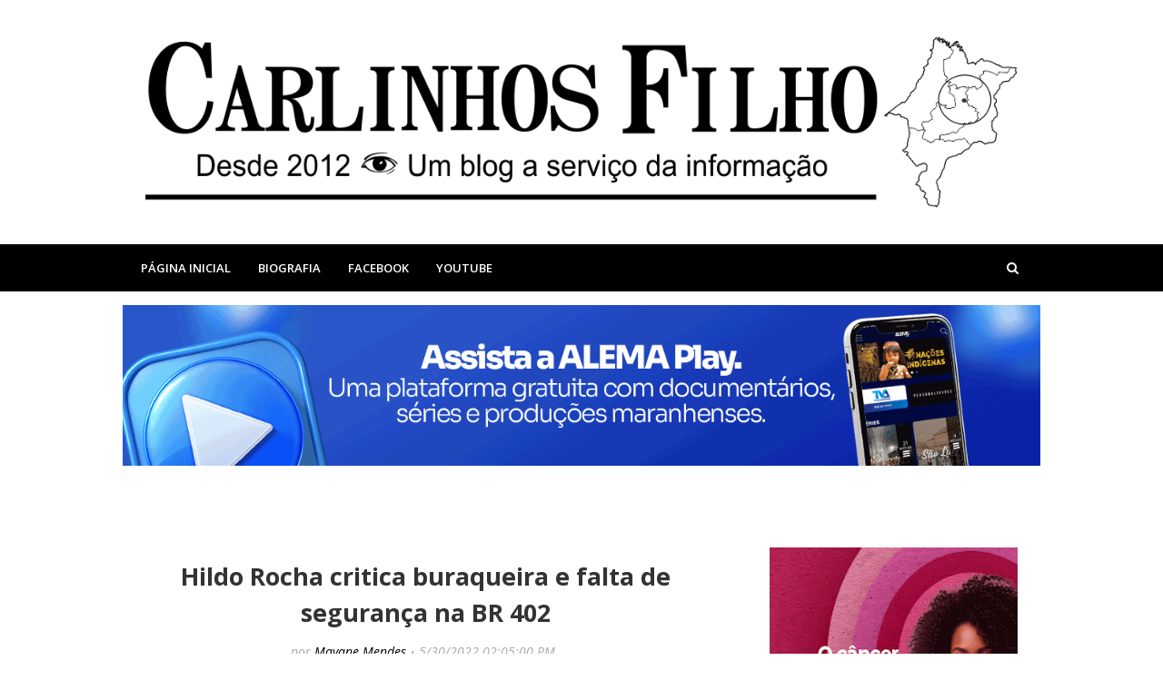

--- FILE ---
content_type: text/html; charset=UTF-8
request_url: https://www.carlinhosfilho.com.br/2022/05/vereador-corro-e-eleito-presidente-da.html
body_size: 40007
content:
<!DOCTYPE html>
<html class='ltr' dir='ltr' xmlns='http://www.w3.org/1999/xhtml' xmlns:b='http://www.google.com/2005/gml/b' xmlns:data='http://www.google.com/2005/gml/data' xmlns:expr='http://www.google.com/2005/gml/expr'>
<head>
<meta content='width=device-width, initial-scale=1, minimum-scale=1, maximum-scale=1' name='viewport'/>
<meta content='Blog do Carlinhos, Médio Mearim, Poção de Pedras, Pedreiras, Esperantinópolis, Joselândia, Lago da Pedra, Lago Junco' name='keywords'/>
<title>Vereador Corró é eleito Presidente da Câmara de Trizidela do Vale</title>
<meta content='text/html; charset=UTF-8' http-equiv='Content-Type'/>
<!-- Chrome, Firefox OS and Opera -->
<meta content='#ffffff' name='theme-color'/>
<!-- Windows Phone -->
<meta content='#ffffff' name='msapplication-navbutton-color'/>
<meta content='blogger' name='generator'/>
<link href='https://www.carlinhosfilho.com.br/favicon.ico' rel='icon' type='image/x-icon'/>
<link href='https://www.carlinhosfilho.com.br/2022/05/vereador-corro-e-eleito-presidente-da.html' rel='canonical'/>
<link rel="alternate" type="application/atom+xml" title="Carlinhos Filho - Atom" href="https://www.carlinhosfilho.com.br/feeds/posts/default" />
<link rel="alternate" type="application/rss+xml" title="Carlinhos Filho - RSS" href="https://www.carlinhosfilho.com.br/feeds/posts/default?alt=rss" />
<link rel="service.post" type="application/atom+xml" title="Carlinhos Filho - Atom" href="https://www.blogger.com/feeds/4604785939244914409/posts/default" />

<link rel="alternate" type="application/atom+xml" title="Carlinhos Filho - Atom" href="https://www.carlinhosfilho.com.br/feeds/1839537499908131191/comments/default" />
<!--Can't find substitution for tag [blog.ieCssRetrofitLinks]-->
<link href='https://blogger.googleusercontent.com/img/b/R29vZ2xl/AVvXsEjp6qJ3idGdEG2UEqG629MctQhPncyW6pNql_wByFwZGCFIczvw5WJIm9LCz2ikBMJAvLYfnMHH4rh4SmKpT9q-mjcYEx6_zFvYEiKufJvA8ug_lGXqul8X9TsF88gYxBozFFrIkz6-o5Y7GYmVXP1RbBoo-TmAvUBwAWb65pclleI4vYnnc478H3WSag/w640-h480/4f1ff86d-0051-43be-b429-567a3ee0d3d1.jpg' rel='image_src'/>
<meta content='https://www.carlinhosfilho.com.br/2022/05/vereador-corro-e-eleito-presidente-da.html' property='og:url'/>
<meta content='Vereador Corró é eleito Presidente da Câmara de Trizidela do Vale' property='og:title'/>
<meta content='Blog do Carlinhos, Médio Mearim, Poção de Pedras, Pedreiras, Esperantinópolis, Joselândia, Lago da Pedra, Lago Junco,' property='og:description'/>
<meta content='https://blogger.googleusercontent.com/img/b/R29vZ2xl/AVvXsEjp6qJ3idGdEG2UEqG629MctQhPncyW6pNql_wByFwZGCFIczvw5WJIm9LCz2ikBMJAvLYfnMHH4rh4SmKpT9q-mjcYEx6_zFvYEiKufJvA8ug_lGXqul8X9TsF88gYxBozFFrIkz6-o5Y7GYmVXP1RbBoo-TmAvUBwAWb65pclleI4vYnnc478H3WSag/w1200-h630-p-k-no-nu/4f1ff86d-0051-43be-b429-567a3ee0d3d1.jpg' property='og:image'/>
<!-- Google Fonts -->
<link href='//fonts.googleapis.com/css?family=Open+Sans:400,400i,600,600i,700,700i' media='all' rel='stylesheet' type='text/css'/>
<link href='https://stackpath.bootstrapcdn.com/font-awesome/4.7.0/css/font-awesome.min.css' rel='stylesheet'/>
<!-- Template Style CSS -->
<style type='text/css'>@font-face{font-family:'Open Sans';font-style:normal;font-weight:400;font-stretch:100%;font-display:swap;src:url(//fonts.gstatic.com/s/opensans/v44/memSYaGs126MiZpBA-UvWbX2vVnXBbObj2OVZyOOSr4dVJWUgsjZ0B4taVIUwaEQbjB_mQ.woff2)format('woff2');unicode-range:U+0460-052F,U+1C80-1C8A,U+20B4,U+2DE0-2DFF,U+A640-A69F,U+FE2E-FE2F;}@font-face{font-family:'Open Sans';font-style:normal;font-weight:400;font-stretch:100%;font-display:swap;src:url(//fonts.gstatic.com/s/opensans/v44/memSYaGs126MiZpBA-UvWbX2vVnXBbObj2OVZyOOSr4dVJWUgsjZ0B4kaVIUwaEQbjB_mQ.woff2)format('woff2');unicode-range:U+0301,U+0400-045F,U+0490-0491,U+04B0-04B1,U+2116;}@font-face{font-family:'Open Sans';font-style:normal;font-weight:400;font-stretch:100%;font-display:swap;src:url(//fonts.gstatic.com/s/opensans/v44/memSYaGs126MiZpBA-UvWbX2vVnXBbObj2OVZyOOSr4dVJWUgsjZ0B4saVIUwaEQbjB_mQ.woff2)format('woff2');unicode-range:U+1F00-1FFF;}@font-face{font-family:'Open Sans';font-style:normal;font-weight:400;font-stretch:100%;font-display:swap;src:url(//fonts.gstatic.com/s/opensans/v44/memSYaGs126MiZpBA-UvWbX2vVnXBbObj2OVZyOOSr4dVJWUgsjZ0B4jaVIUwaEQbjB_mQ.woff2)format('woff2');unicode-range:U+0370-0377,U+037A-037F,U+0384-038A,U+038C,U+038E-03A1,U+03A3-03FF;}@font-face{font-family:'Open Sans';font-style:normal;font-weight:400;font-stretch:100%;font-display:swap;src:url(//fonts.gstatic.com/s/opensans/v44/memSYaGs126MiZpBA-UvWbX2vVnXBbObj2OVZyOOSr4dVJWUgsjZ0B4iaVIUwaEQbjB_mQ.woff2)format('woff2');unicode-range:U+0307-0308,U+0590-05FF,U+200C-2010,U+20AA,U+25CC,U+FB1D-FB4F;}@font-face{font-family:'Open Sans';font-style:normal;font-weight:400;font-stretch:100%;font-display:swap;src:url(//fonts.gstatic.com/s/opensans/v44/memSYaGs126MiZpBA-UvWbX2vVnXBbObj2OVZyOOSr4dVJWUgsjZ0B5caVIUwaEQbjB_mQ.woff2)format('woff2');unicode-range:U+0302-0303,U+0305,U+0307-0308,U+0310,U+0312,U+0315,U+031A,U+0326-0327,U+032C,U+032F-0330,U+0332-0333,U+0338,U+033A,U+0346,U+034D,U+0391-03A1,U+03A3-03A9,U+03B1-03C9,U+03D1,U+03D5-03D6,U+03F0-03F1,U+03F4-03F5,U+2016-2017,U+2034-2038,U+203C,U+2040,U+2043,U+2047,U+2050,U+2057,U+205F,U+2070-2071,U+2074-208E,U+2090-209C,U+20D0-20DC,U+20E1,U+20E5-20EF,U+2100-2112,U+2114-2115,U+2117-2121,U+2123-214F,U+2190,U+2192,U+2194-21AE,U+21B0-21E5,U+21F1-21F2,U+21F4-2211,U+2213-2214,U+2216-22FF,U+2308-230B,U+2310,U+2319,U+231C-2321,U+2336-237A,U+237C,U+2395,U+239B-23B7,U+23D0,U+23DC-23E1,U+2474-2475,U+25AF,U+25B3,U+25B7,U+25BD,U+25C1,U+25CA,U+25CC,U+25FB,U+266D-266F,U+27C0-27FF,U+2900-2AFF,U+2B0E-2B11,U+2B30-2B4C,U+2BFE,U+3030,U+FF5B,U+FF5D,U+1D400-1D7FF,U+1EE00-1EEFF;}@font-face{font-family:'Open Sans';font-style:normal;font-weight:400;font-stretch:100%;font-display:swap;src:url(//fonts.gstatic.com/s/opensans/v44/memSYaGs126MiZpBA-UvWbX2vVnXBbObj2OVZyOOSr4dVJWUgsjZ0B5OaVIUwaEQbjB_mQ.woff2)format('woff2');unicode-range:U+0001-000C,U+000E-001F,U+007F-009F,U+20DD-20E0,U+20E2-20E4,U+2150-218F,U+2190,U+2192,U+2194-2199,U+21AF,U+21E6-21F0,U+21F3,U+2218-2219,U+2299,U+22C4-22C6,U+2300-243F,U+2440-244A,U+2460-24FF,U+25A0-27BF,U+2800-28FF,U+2921-2922,U+2981,U+29BF,U+29EB,U+2B00-2BFF,U+4DC0-4DFF,U+FFF9-FFFB,U+10140-1018E,U+10190-1019C,U+101A0,U+101D0-101FD,U+102E0-102FB,U+10E60-10E7E,U+1D2C0-1D2D3,U+1D2E0-1D37F,U+1F000-1F0FF,U+1F100-1F1AD,U+1F1E6-1F1FF,U+1F30D-1F30F,U+1F315,U+1F31C,U+1F31E,U+1F320-1F32C,U+1F336,U+1F378,U+1F37D,U+1F382,U+1F393-1F39F,U+1F3A7-1F3A8,U+1F3AC-1F3AF,U+1F3C2,U+1F3C4-1F3C6,U+1F3CA-1F3CE,U+1F3D4-1F3E0,U+1F3ED,U+1F3F1-1F3F3,U+1F3F5-1F3F7,U+1F408,U+1F415,U+1F41F,U+1F426,U+1F43F,U+1F441-1F442,U+1F444,U+1F446-1F449,U+1F44C-1F44E,U+1F453,U+1F46A,U+1F47D,U+1F4A3,U+1F4B0,U+1F4B3,U+1F4B9,U+1F4BB,U+1F4BF,U+1F4C8-1F4CB,U+1F4D6,U+1F4DA,U+1F4DF,U+1F4E3-1F4E6,U+1F4EA-1F4ED,U+1F4F7,U+1F4F9-1F4FB,U+1F4FD-1F4FE,U+1F503,U+1F507-1F50B,U+1F50D,U+1F512-1F513,U+1F53E-1F54A,U+1F54F-1F5FA,U+1F610,U+1F650-1F67F,U+1F687,U+1F68D,U+1F691,U+1F694,U+1F698,U+1F6AD,U+1F6B2,U+1F6B9-1F6BA,U+1F6BC,U+1F6C6-1F6CF,U+1F6D3-1F6D7,U+1F6E0-1F6EA,U+1F6F0-1F6F3,U+1F6F7-1F6FC,U+1F700-1F7FF,U+1F800-1F80B,U+1F810-1F847,U+1F850-1F859,U+1F860-1F887,U+1F890-1F8AD,U+1F8B0-1F8BB,U+1F8C0-1F8C1,U+1F900-1F90B,U+1F93B,U+1F946,U+1F984,U+1F996,U+1F9E9,U+1FA00-1FA6F,U+1FA70-1FA7C,U+1FA80-1FA89,U+1FA8F-1FAC6,U+1FACE-1FADC,U+1FADF-1FAE9,U+1FAF0-1FAF8,U+1FB00-1FBFF;}@font-face{font-family:'Open Sans';font-style:normal;font-weight:400;font-stretch:100%;font-display:swap;src:url(//fonts.gstatic.com/s/opensans/v44/memSYaGs126MiZpBA-UvWbX2vVnXBbObj2OVZyOOSr4dVJWUgsjZ0B4vaVIUwaEQbjB_mQ.woff2)format('woff2');unicode-range:U+0102-0103,U+0110-0111,U+0128-0129,U+0168-0169,U+01A0-01A1,U+01AF-01B0,U+0300-0301,U+0303-0304,U+0308-0309,U+0323,U+0329,U+1EA0-1EF9,U+20AB;}@font-face{font-family:'Open Sans';font-style:normal;font-weight:400;font-stretch:100%;font-display:swap;src:url(//fonts.gstatic.com/s/opensans/v44/memSYaGs126MiZpBA-UvWbX2vVnXBbObj2OVZyOOSr4dVJWUgsjZ0B4uaVIUwaEQbjB_mQ.woff2)format('woff2');unicode-range:U+0100-02BA,U+02BD-02C5,U+02C7-02CC,U+02CE-02D7,U+02DD-02FF,U+0304,U+0308,U+0329,U+1D00-1DBF,U+1E00-1E9F,U+1EF2-1EFF,U+2020,U+20A0-20AB,U+20AD-20C0,U+2113,U+2C60-2C7F,U+A720-A7FF;}@font-face{font-family:'Open Sans';font-style:normal;font-weight:400;font-stretch:100%;font-display:swap;src:url(//fonts.gstatic.com/s/opensans/v44/memSYaGs126MiZpBA-UvWbX2vVnXBbObj2OVZyOOSr4dVJWUgsjZ0B4gaVIUwaEQbjA.woff2)format('woff2');unicode-range:U+0000-00FF,U+0131,U+0152-0153,U+02BB-02BC,U+02C6,U+02DA,U+02DC,U+0304,U+0308,U+0329,U+2000-206F,U+20AC,U+2122,U+2191,U+2193,U+2212,U+2215,U+FEFF,U+FFFD;}</style>
<style id='page-skin-1' type='text/css'><!--
/*
-----------------------------------------------
Nome do Tema:        Blog do Carlinhos
Data de Criação: 22-10-2019
Autor:      David Vilanova - WhatsApp: 63' 9260-9486
Autor Url:  http://www.mercadotemplates.com.br/loja
----------------------------------------------- */
a,abbr,acronym,address,applet,b,big,blockquote,body,caption,center,cite,code,dd,del,dfn,div,dl,dt,em,fieldset,font,form,h1,h2,h3,h4,h5,h6,html,i,iframe,img,ins,kbd,label,legend,li,object,p,pre,q,s,samp,small,span,strike,strong,sub,sup,table,tbody,td,tfoot,th,thead,tr,tt,u,ul,var{padding:0;border:0;outline:0;vertical-align:baseline;background:0 0;text-decoration:none}form,textarea,input,button{-webkit-appearance:none;-moz-appearance:none;appearance:none;border-radius:0}dl,ul{list-style-position:inside;font-weight:400;list-style:none}ul li{list-style:none}caption,th{text-align:center}img{border:none;position:relative}a,a:visited{text-decoration:none}.clearfix{clear:both}.section,.widget,.widget ul{margin:0;padding:0}a{color:#333333}a:hover{color:#16d3e9}a img{border:0}abbr{text-decoration:none}.CSS_LIGHTBOX{z-index:999999!important}.separator a{clear:none!important;float:none!important;margin-left:0!important;margin-right:0!important}#navbar-iframe,.widget-item-control,a.quickedit,.home-link,.feed-links{display:none!important}.center{display:table;margin:0 auto;position:relative}.widget > h2,.widget > h3{display:none}body{background:#ffffff url() repeat fixed top left;font-family:'Open Sans',sans-serif;font-size:14px;font-weight:400;color:#555555;word-wrap:break-word;margin:0;padding:0}.row{width:1000px}#content-wrapper{padding:5px;margin:10px auto;overflow:hidden}#content-wrapper > .container{margin:0 -15px}#main-wrapper{float:left;overflow:hidden;width:66.66666667%;box-sizing:border-box;padding:0 15px}#sidebar-wrapper{float:right;overflow:hidden;width:33.33333333%;box-sizing:border-box;padding:0 15px}.post-image-wrap{position:relative;display:block}.post-image-link,.about-author .avatar-container,.comments .avatar-image-container{background-color:#f9f9f9;color:transparent!important}.post-thumb{display:block;position:relative;width:100%;height:auto%;object-fit:cover;z-index:1;transition:opacity .17s ease}.post-image-link:hover .post-thumb{opacity:.9}.social a:before{display:inline-block;font-family:FontAwesome;font-style:normal;font-weight:400}.social .facebook a:before{content:"\f230"}.social .facebook-f a:before{content:"\f09a"}.social .twitter a:before{content:"\f099"}.social .gplus a:before{content:"\f0d5"}.social .rss a:before{content:"\f09e"}.social .youtube a:before{content:"\f16a"}.social .skype a:before{content:"\f17e"}.social .stumbleupon a:before{content:"\f1a4"}.social .tumblr a:before{content:"\f173"}.social .vk a:before{content:"\f189"}.social .stack-overflow a:before{content:"\f16c"}.social .github a:before{content:"\f09b"}.social .linkedin a:before{content:"\f0e1"}.social .dribbble a:before{content:"\f17d"}.social .soundcloud a:before{content:"\f1be"}.social .behance a:before{content:"\f1b4"}.social .digg a:before{content:"\f1a6"}.social .instagram a:before{content:"\f16d"}.social .pinterest a:before{content:"\f0d2"}.social .pinterest-p a:before{content:"\f231"}.social .twitch a:before{content:"\f1e8"}.social .delicious a:before{content:"\f1a5"}.social .codepen a:before{content:"\f1cb"}.social .reddit a:before{content:"\f1a1"}.social .whatsapp a:before{content:"\f232"}.social .snapchat a:before{content:"\f2ac"}.social .email a:before{content:"\f0e0"}.social .external-link a:before{content:"\f14c"}#header-wrap{position:relative;background-color:#fff;z-index:1000;margin:0}.header-header{position:relative;width:100%;overflow:hidden;padding:40px 0;background:#fff}.header-header .container{position:relative;margin:0 auto}.header-logo{position:relative;float:left;width:100%;text-align:center;box-sizing:border-box;padding:0 20px}.header-logo .header-brand{display:inline-block;line-height:0}.header-logo img{max-width:100%;height:auto;vertical-align:middle}.header-logo h1{color:#333333;font-size:40px;line-height:1.5em;margin:0}.header-logo p{font-size:12px;margin:5px 0 0}.header-menu{position:relative;width:100%;height:52px;background-color:#000000;z-index:1010;margin:0}.header-menu .container{position:relative;margin:0 auto}#main-menu .widget,#main-menu .widget > .widget-title{display:none}#main-menu .show-menu{display:block}#main-menu{position:relative;height:52px;z-index:15}#main-menu ul > li{float:left;position:relative;margin:0;padding:0;transition:background .17s}#main-menu ul > li > a{position:relative;font-size:13px;color:#ffffff;font-weight:600;line-height:52px;text-transform:uppercase;display:inline-block;margin:0;padding:0 15px}#main-menu #main-menu-nav > li.li-home{background-color:#000000}#main-menu ul > li:hover{background-color:#303030}#main-menu ul > li > ul{position:absolute;float:left;left:0;top:52px;width:180px;background-color:#000000;z-index:99999;margin-top:0;padding:0;visibility:hidden;opacity:0;box-shadow:0 0 3px rgba(0,0,0,0.07)}#main-menu ul > li > ul > li > ul{position:absolute;float:left;top:0;left:100%;margin:0}#main-menu ul > li > ul > li{display:block;float:none;position:relative;padding:0}#main-menu ul > li > ul > li a{display:block;height:36px;font-size:13px;color:#fff;line-height:36px;box-sizing:border-box;padding:0 15px;margin:0;transition:color .17s}#main-menu ul > li.has-sub > a:after{content:'\f107';float:right;font-family:FontAwesome;font-size:12px;font-weight:400;margin:0 0 0 6px}#main-menu ul > li > ul > li.has-sub > a:after{content:'\f105';float:right;margin:0}#main-menu ul > li:hover > ul,#main-menu ul > li > ul > li:hover > ul{visibility:visible;opacity:1}#main-menu ul ul{transition:all .17s ease}.no-posts{display:block;height:100px;line-height:100px;text-align:center}.show-search{position:absolute;right:0;top:0;display:block;width:52px;height:52px;background-color:#000;line-height:52px;z-index:20;color:#ffffff;font-size:14px;font-weight:400;text-align:center;cursor:pointer}.show-search:before{content:"\f002";font-family:FontAwesome}.search-active .show-search:before{content:"\f00d";font-family:FontAwesome}#nav-search{display:none;position:absolute;top:52px;right:0;width:250px;height:52px;z-index:99;background-color:#fff;box-sizing:border-box;padding:10px;border:1px solid #ebebeb;box-shadow:0 0 3px rgba(0,0,0,0.03)}#nav-search .search-form{display:flex;width:100%;height:52px;background-color:rgba(0,0,0,0);overflow:hidden;padding:0}#nav-search .search-input{width:100%;height:30px;font-family:inherit;color:#333333;outline:none;padding:0 10px;margin:0 7px 0 0;background-color:rgba(0,0,0,0);font-size:13px;font-weight:400;line-height:30px;box-sizing:border-box;border:1px solid #ebebeb;border-radius:2px}#nav-search .search-action{position:relative;width:30px;height:30px;background-color:#000000;color:#fff;cursor:pointer;border:0;border-radius:2px;transition:background .17s ease}#nav-search .search-action:hover{background-color:#000000}.mobile-menu-toggle{display:none;position:absolute;left:0;top:0;width:52px;height:52px;background-color:#000000;line-height:52px;z-index:20;color:#ffffff;font-size:17px;font-weight:400;text-align:center;cursor:pointer;padding:0;transition:color .17s ease}.mobile-menu-toggle:before{content:"\f0c9";font-family:FontAwesome}.nav-active .mobile-menu-toggle:before{content:"\f00d";font-family:FontAwesome}.overlay{display:none;position:fixed;top:0;left:0;right:0;bottom:0;z-index:990;background:rgba(0,0,0,0.8)}.mobile-menu-wrap{display:none}.mobile-menu{position:absolute;top:52px;left:0;width:100%;background-color:#000000;box-sizing:border-box;visibility:hidden;z-index:1000;opacity:0;border-top:1px solid rgba(255,255,255,0.05);transition:all .17s ease}.nav-active .mobile-menu{visibility:visible;opacity:1}.mobile-menu > ul{margin:0}.mobile-menu .m-sub{display:none;padding:0}.mobile-menu ul li{position:relative;display:block;overflow:hidden;float:left;width:100%;font-size:13px;line-height:38px;text-transform:uppercase;font-weight:600;border-bottom:1px solid rgba(255,255,255,0.05)}.mobile-menu ul li:last-child{border-bottom:0}.mobile-menu > ul li ul{overflow:hidden}.mobile-menu ul li a{color:#ffffff;padding:0 20px;display:block;transition:all .17s ease}.mobile-menu ul li a:hover{color:#000000}.mobile-menu ul li.has-sub .submenu-toggle{position:absolute;top:0;right:0;color:#ffffff;cursor:pointer;border-left:1px solid rgba(255,255,255,0.05)}.mobile-menu ul li.has-sub .submenu-toggle:after{content:'\f105';font-family:FontAwesome;font-weight:400;float:right;width:38px;font-size:16px;line-height:38px;text-align:center;transition:all .17s ease}.mobile-menu ul li.has-sub .submenu-toggle:hover{color:#000000}.mobile-menu ul li.has-sub.show > .submenu-toggle:after{transform:rotate(90deg)}.mobile-menu ul li ul li:first-child{border-top:1px solid rgba(255,255,255,0.05)}.mobile-menu ul li ul li{background-color:rgba(0,0,0,0.02)}.main .widget{position:relative}.queryMessage{overflow:hidden;background-color:#fff;color:#333333;font-size:13px;font-weight:400;padding:7px 10px;margin:0 0 25px}.queryMessage .search-query,.queryMessage .search-label{font-weight:700;text-transform:uppercase}.queryMessage .search-query:before,.queryMessage .search-label:before{content:"\201c"}.queryMessage .search-query:after,.queryMessage .search-label:after{content:"\201d"}.queryMessage a.show-more{float:right;color:#000000}.queryMessage a.show-more:hover{text-decoration:underline}.queryEmpty{font-size:13px;font-weight:400;padding:10px 0;margin:0 0 25px;text-align:center}.blog-post{display:block;overflow:visible;word-wrap:break-word}.index-post{position:relative;float:left;width:100%;background-color:#fff;box-sizing:border-box;padding:30px;margin:0 0 30px}.index-post:before{content:'';position:absolute;top:0;right:0;border-left-color:#fff;border-bottom-color:#fff}.index-post .post-image-wrap{float:left;width:100%;height:auto;margin:0 0 20px}.index-post .post-image-wrap .post-image-link{width:100%;height:100%;position:relative;display:block;z-index:1;overflow:hidden}.blog-post .blog-post-info{text-align:center}.index-post .post-info{float:left;width:100%;margin:0 0 25px}.index-post .post-info > h2{font-size:27px;font-weight:700;line-height:1.5em;margin:0 0 13px}.index-post .post-info > h2 > a{display:block;color:#333333;transition:color .17s ease}.index-post .post-info > h2 > a:hover{color:#000000}.post-meta{color:#aaaaaa;font-size:14px;font-weight:400;font-style:italic}.post-meta .post-author,.post-meta .post-date{display:inline-block;margin:0 5px 0 0}.blog-post-info .post-meta .post-date:before,.post-meta .post-reply:before{content:'\2022';font-size:11px;margin:0 5px 0 0}.post-meta a{color:#000000}.post-meta a:hover{text-decoration:underline}.index-post .post-content{float:left;width:100%}.widget iframe,.widget img{max-width:100%}.post-snippet{position:relative;display:block;overflow:hidden;font-size:18px;line-height:1.6em;font-weight:400;margin:0}.index .post-footer{padding:25px 0 0;margin:25px 0 0;border-top:1px dashed #ebebeb}.post-tag{position:relative;display:inline-block;color:#888;font-size:13px;font-style:italic;line-height:30px;margin:0}.post-tag:before{content:'\f115';font-family:FontAwesome;font-style:normal;color:#aaa;margin:0 5px 0 0}a.read-more{background-color: #000000;height: 30px;font-size: 14px;color: #fff;line-height: 30px;padding: 10px 48px 10px 48px;border-radius: 30px;transition: background .17s ease;}a.read-more:hover{background-color:#303030}.post-content-wrap{position:relative;float:left;width:100%;background-color:#fff;box-sizing:border-box;padding:30px}.item-post .post-header{float:left;width:100%}.item-post h1.post-title{font-size:27px;color:#333333;line-height:1.5em;font-weight:700;position:relative;display:block;margin:0 0 13px}.item-post .post-body{float:left;width:100%;overflow:hidden;font-size:18px;line-height:1.6em;padding:25px 0 0}.static_page .item-post .post-body{padding:20px 0}.item-post .post-outer{padding:0}.item-post .post-body img{max-width:100%;height:auto;}.post-content-footer{position:relative;float:left;width:100%;padding:25px 0 0;margin:25px 0 0;border-top:1px dashed #ebebeb}.post-labels{float:left;height:auto;position:relative;margin:0}.post-labels span{float:left;color:#aaa;font-size:14px;font-weight:400;font-style:italic;margin:0 5px 0 0;transition:all .17s ease}.post-labels span.labels-icon{margin-right:5px}.post-labels span a{color:#888;transition:color .17s ease}.post-labels span a:hover{color:#000000;text-decoration:underline}.post-labels span:after{content:','}.post-labels span:last-child:after{display:none}.post-labels span.labels-icon:after{content:'\f115';font-family:FontAwesome;font-style:normal}.post-share{position:relative;float:right;line-height:0;margin:0}ul.share-links{position:relative}.share-links li{float:left;box-sizing:border-box;margin:0 0 0 5px}.share-links li a{float:left;display:inline-block;width:28px;height:28px;background-color:#000000;line-height:28px;color:#fff;font-size:13px;text-align:center;font-weight:400;border-radius:100%;transition:background .17s ease}.share-links li a:hover{background-color:#000000}.item .post-footer{position:relative;float:left;width:100%}ul.post-nav{position:relative;overflow:hidden;display:block;margin:30px 0 0}.post-nav li{display:inline-block;width:50%}.post-nav .post-prev{float:left;text-align:left;box-sizing:border-box;padding:0 10px}.post-nav .post-next{float:right;text-align:right;box-sizing:border-box;padding:0 10px}.post-nav li a{color:#333333;line-height:1.4em;display:block;overflow:hidden}.post-nav li a p{transition:color .17s ease}.post-nav li a:hover p{color:#000000}.post-nav li span{display:block;font-size:14px;color:#aaaaaa;font-weight:700;padding:0 0 3px}.post-nav .post-prev span:before{content:"\f104";float:left;font-family:FontAwesome;font-size:12px;font-weight:400;font-style:normal;text-transform:none;margin:0 3px 0 0}.post-nav .post-next span:after{content:"\f105";float:right;font-family:FontAwesome;font-size:12px;font-weight:400;font-style:normal;text-transform:none;margin:0 0 0 3px}.post-nav p{font-size:12px;font-weight:400;line-height:1.5em;margin:0}.post-nav li a .post-nav-active p{color:#aaaaaa;text-decoration:none}.about-author{position:relative;display:block;overflow:hidden;background-color:#fff;padding:30px;margin:30px 0 0}.about-author .avatar-container{position:relative;float:left;width:80px;height:80px;background-color:#f2f2f2;overflow:hidden;margin:0 15px 0 0}.about-author .author-avatar{float:left;width:100%;height:100%}.author-name{overflow:hidden;font-size:15px;font-weight:700;text-transform:uppercase;margin:0 0 3px}.author-name span{color:#333333}.author-name a{color:#000000}.author-name a:hover{text-decoration:underline}.author-description{overflow:hidden;font-size:14px;color:#888;line-height:1.6em}.author-description a{color:#333333;font-style:italic;transition:color .17s ease}.author-description a:hover{color:#000000;text-decoration:underline}#related-wrap{float:left;width:100%;background-color:#fff;box-sizing:border-box;padding:25px 30px 30px;margin:30px 0 0}#related-wrap .related-tag{display:none}.related-title{position:relative;float:left;width:100%;box-sizing:border-box;margin:0 0 20px}.related-title h3{display:block;font-size:15px;color:#333333;font-weight:700;text-transform:uppercase;margin:0}.related-ready{float:left;width:100%}ul.related-posts{position:relative;overflow:hidden;margin:0 -10px;padding:0}.related-posts .related-item{width:33.33333333%;position:relative;overflow:hidden;float:left;box-sizing:border-box;margin:0;padding:0 10px}.related-posts .post-image-wrap{position:relative;overflow:hidden}.related-posts .post-image-link{width:100%;height:130px;position:relative;overflow:hidden;display:block}.related-posts .post-title{font-size:14px;font-weight:700;line-height:1.5em;display:block;margin:7px 0 6px}.related-posts .post-title a{color:#333333;transition:color .17s ease}.related-posts .related-item:hover .post-title a{color:#000000}#blog-pager{float:left;width:100%}.blog-pager a,.blog-pager span{float:left;display:block;min-width:32px;height:32px;background-color:#000000;color:#fff;font-size:13px;font-weight:600;line-height:32px;text-align:center;box-sizing:border-box;margin:0 5px 0 0;border-radius:2px;transition:background .17s ease}.blog-pager .blog-pager-newer-link,.blog-pager .blog-pager-older-link{padding:0 15px}.blog-pager .blog-pager-newer-link{float:left}.blog-pager .blog-pager-older-link{float:right}.blog-pager span.page-dots{min-width:20px;background-color:transparent;font-size:16px;color:#333333;line-height:30px;font-weight:400;box-shadow:none}.blog-pager .page-of{display:none;width:auto;float:right;border-color:rgba(0,0,0,0);margin:0}.blog-pager .page-active,.blog-pager a:hover{background-color:#000000}.blog-pager .page-prev:before,.blog-pager .page-next:before{font-family:FontAwesome;font-size:16px;font-weight:400}.blog-pager .page-prev:before{content:'\f104'}.blog-pager .page-next:before{content:'\f105'}.blog-pager .blog-pager-newer-link:after{content:'\f104';float:left;font-family:FontAwesome;font-weight:400;margin:0 3px 0 0}.blog-pager .blog-pager-older-link:after{content:'\f105';float:right;font-family:FontAwesome;font-weight:400;margin:0 0 0 3px}.archive #blog-pager{display:none}.blog-post-comments{display:none;float:left;width:100%;background-color:#f7f7f7;box-sizing:border-box;padding:30px 30px 20px;margin:0px 0 0}#comments{margin:0}#gpluscomments{float:left!important;width:100%!important;margin:0 0 25px!important}#gpluscomments iframe{float:left!important;width:100%}.comments{display:block;clear:both;margin:0}.comments > h3{display:block;font-size:15px;color:#333333;font-weight:700;text-transform:uppercase;box-sizing:border-box;margin:0 0 30px}.no-comments > h3{margin:10px 0 15px}.comments .comments-content{float:left;width:100%;margin:0}#comments h4#comment-post-message{display:none}.comments .comment-block{padding:0 0 0 55px}.comments .comment-content{font-size:16px;line-height:1.6em;margin:10px 0}.comment-thread .comment{position:relative;padding:15px 0 0;margin:15px 0 0;list-style:none;border-top:1px dashed #ebebeb}.comment-thread ol{padding:0;margin:0 0 15px}.comment-thread ol > li:first-child{padding:0;margin:0;border:0}.comment-thread .avatar-image-container{position:absolute;top:15px;left:0;width:40px;height:40px;border-radius:100%;overflow:hidden}.comment-thread ol > li:first-child > .avatar-image-container{top:0}.avatar-image-container img{width:100%;height:100%}.comments .comment-header .user{font-size:15px;color:#333333;display:inline-block;font-style:normal;font-weight:700;margin:0}.comments .comment-header .user a{color:#333333;transition:color .17s ease}.comments .comment-header .user a:hover{color:#000000}.comments .comment-header .icon.user{display:none}.comments .comment-header .icon.blog-author{display:inline-block;font-size:12px;color:#000000;font-weight:400;vertical-align:top;margin:0 0 0 5px}.comments .comment-header .icon.blog-author:before{content:'\f058';font-family:FontAwesome}.comments .comment-header .datetime{display:inline-block;margin:0 0 0 5px}.comment-header .datetime a{font-size:12px;color:#aaaaaa;font-style:italic}.comment-header .datetime a:before{content:'\2022';font-size:12px;margin:0 5px 0 2px}.comments .comment-actions{display:block;margin:0 0 15px}.comments .comment-actions a{color:#aaaaaa;font-size:11px;font-style:italic;margin:0 15px 0 0;transition:color .17s ease}.comments .comment-actions a:hover{color:#000000;text-decoration:underline}.loadmore.loaded a{display:inline-block;border-bottom:1px solid rgba(0,0,0,0.1);text-decoration:none;margin-top:15px}.comments .continue{display:none!important}.comments .comment-replies{padding:0 0 0 55px}.thread-expanded .thread-count a,.loadmore{display:none}.comments .footer,.comments .comment-footer{font-size:13px}.comment-form > p{font-size:13px;padding:10px 0 5px}.comment-form > p > a{color:#333333}.comment-form > p > a:hover{text-decoration:underline}.post-body h1,.post-body h2,.post-body h3,.post-body h4,.post-body h5,.post-body h6{color:#333333;font-weight:700;margin:0 0 15px}.post-body h1,.post-body h2{font-size:24px}.post-body h3{font-size:21px}.post-body h4{font-size:18px}.post-body h5{font-size:16px}.post-body h6{font-size:13px}blockquote{background-color:#f9f9f9;font-style:italic;padding:10px 15px;margin:0;border-left:3px solid #000000}blockquote:before,blockquote:after{display:inline-block;font-family:FontAwesome;font-weight:400;font-style:normal;line-height:1}blockquote:before{content:'\f10d';margin:0 10px 0 0}blockquote:after{content:'\f10e';margin:0 0 0 10px}.widget .post-body ul,.widget .post-body ol{line-height:1.5;font-weight:400}.widget .post-body li{margin:5px 0;padding:0;line-height:1.5}.post-body ul{padding:0 0 0 20px}.post-body ul li:before{content:"\f105";font-family:FontAwesome;font-size:13px;font-weight:900;margin:0 5px 0 0}.post-body u{text-decoration:underline}.post-body a{transition:color .17s ease}.post-body strike{text-decoration:line-through}.contact-form{overflow:hidden}.contact-form .widget-title{display:none}.contact-form .contact-form-name{width:calc(50% - 5px)}.contact-form .contact-form-email{width:calc(50% - 5px);float:right}.sidebar .widget{position:relative;overflow:hidden;background-color:#fff;box-sizing:border-box;padding:20px;margin:0 0 30px}.sidebar .widget > .widget-title{position:relative;float:left;width:100%;box-sizing:border-box;margin:0 0 20px}.sidebar .widget > .widget-title > h3{display:block;font-size:15px;color:#333333;font-weight:700;text-transform:uppercase;margin:0}#sidebar-right .widget:last-child{margin:0}.sidebar .widget-content{float:left;width:100%;box-sizing:border-box;padding:0;margin:0}.list-label li{position:relative;display:block;padding:8px 0;border-top:1px dashed #ebebeb}.list-label li:first-child{padding:0 0 8px;border-top:0}.list-label li:last-child{padding-bottom:0;border-bottom:0}.list-label li a{display:block;color:#333333;font-size:13px;font-weight:400;text-transform:capitalize;transition:color .17s}.list-label li a:before{content:"\f105";float:left;color:#333333;font-family:FontAwesome;font-weight:400;margin:1px 3px 0 0;transition:color .17s}.list-label li a:hover{color:#000000;text-decoration:underline}.list-label .label-count{color:#333333;font-size:11px;font-weight:400;position:relative;float:right;transition:color .17s ease}.list-label li a:hover .label-count{color:#000000}.cloud-label li{position:relative;float:left;margin:0 5px 5px 0}.cloud-label li a{display:block;height:26px;background-color:#000000;color:#fff;font-size:12px;font-weight:400;line-height:26px;padding:0 10px;border-radius:26px;transition:all .17s ease}.cloud-label li a:hover{background-color:#000000}.cloud-label .label-count{display:none}.FollowByEmail .widget-content{position:relative;overflow:hidden;font-weight:400}.FollowByEmail .before-text{display:block;overflow:hidden;font-size:13px;line-height:1.5em;margin:0 0 15px}.FollowByEmail .follow-by-email-inner{position:relative}.FollowByEmail .follow-by-email-inner .follow-by-email-address{width:100%;height:34px;font-family:inherit;font-size:11px;color:#888;font-style:italic;padding:0 10px;margin:0;box-sizing:border-box;border:1px solid #ebebeb;border-radius:2px;transition:ease .17s}.FollowByEmail .follow-by-email-inner .follow-by-email-address:focus{border-color:rgba(0,0,0,0.1)}.FollowByEmail .follow-by-email-inner .follow-by-email-submit{width:100%;height:34px;background-color:#CD394E;font-family:inherit;font-size:14px;color:#fff;font-weight:400;cursor:pointer;margin:10px 0 0;border:0;border-radius:2px;transition:background .17s ease}.FollowByEmail .follow-by-email-inner .follow-by-email-submit:hover{background-color:#000000}#ArchiveList ul.flat li{color:#333333;font-size:13px;font-weight:400;padding:8px 0;border-bottom:1px dashed #eaeaea}#ArchiveList ul.flat li:first-child{padding-top:0}#ArchiveList ul.flat li:last-child{padding-bottom:0;border-bottom:0}#ArchiveList .flat li a{display:block;color:#333333;transition:color .17s}#ArchiveList .flat li a:hover{color:#000000;text-decoration:underline}#ArchiveList .flat li a:before{content:"\f105";float:left;color:#333333;font-family:FontAwesome;font-weight:400;margin:1px 3px 0 0;transition:color .17s}#ArchiveList .flat li a .post-count{color:#333333;font-size:11px;font-weight:400;position:relative;float:right;transition:color .17s ease}#ArchiveList .flat li a:hover .post-count{color:#000000}.PopularPosts .widget-content .post{overflow:hidden;padding:20px 0 0}.PopularPosts .widget-content .post:first-child,.custom-widget li:first-child{padding:0}.PopularPosts .post-image-link{position:relative;width:80px;height:65px;float:left;overflow:hidden;display:block;vertical-align:middle;margin:0 12px 0 0}.PopularPosts .post-info{overflow:hidden}.PopularPosts .post-title{font-size:14px;font-weight:700;line-height:1.5em;margin:0}.PopularPosts .post-title a{display:block;color:#333333;transition:color .17s ease}.PopularPosts .post-title a:hover{color:#000000}.PopularPosts .post-date:before{font-size:10px}.custom-widget li{overflow:hidden;padding:20px 0 0}.custom-widget .post-image-link{position:relative;width:80px;height:65px;float:left;overflow:hidden;display:block;vertical-align:middle;margin:0 12px 0 0}.custom-widget .post-title{overflow:hidden;font-size:14px;font-weight:700;line-height:1.5em;margin:0}.custom-widget .post-title a{display:block;color:#333333;transition:color .17s ease}.custom-widget .post-title a:hover{color:#000000}.FeaturedPost .post-image-link{position:relative;float:left;width:100%;height:auto;margin:0 0 12px}.FeaturedPost .post-title{font-size:18px;overflow:hidden;font-weight:700;line-height:1.5em;margin:0 0 10px}.FeaturedPost .post-title a{color:#333333;display:block;transition:color .17s ease}.FeaturedPost .post-title a:hover{color:#000000}.FeaturedPost .post-info{float:left;width:100%;margin:0 0 15px}.FeaturedPost .post-content{float:left;width:100%}.FeaturedPost .post-snippet{font-size:15px}.Text{font-size:13px}.contact-form-widget form{font-weight:400}.contact-form-name{float:left;width:100%;height:30px;font-family:inherit;font-family:inherit;font-size:13px;line-height:30px;box-sizing:border-box;padding:5px 10px;margin:0 0 10px;border:1px solid #ebebeb;border-radius:2px}.contact-form-email{float:left;width:100%;height:30px;font-family:inherit;font-family:inherit;font-size:13px;line-height:30px;box-sizing:border-box;padding:5px 10px;margin:0 0 10px;border:1px solid #ebebeb;border-radius:2px}.contact-form-email-message{float:left;width:100%;font-family:inherit;font-size:13px;box-sizing:border-box;padding:5px 10px;margin:0 0 10px;border:1px solid #ebebeb;border-radius:2px}.contact-form-button-submit{float:left;width:100%;height:30px;background-color:#000000;font-family:inherit;font-size:13px;color:#fff;line-height:30px;cursor:pointer;box-sizing:border-box;padding:0 10px;margin:0;border:0;border-radius:2px;transition:background .17s ease}.contact-form-button-submit:hover{background-color:#000000}.contact-form-error-message-with-border{float:left;width:100%;background-color:#fbe5e5;font-size:11px;color:#777;text-align:center;line-height:11px;padding:3px 0;margin:10px 0;box-sizing:border-box;border:1px solid #fc6262}.contact-form-success-message-with-border{float:left;width:100%;background-color:#eaf6ff;font-size:11px;color:#777;text-align:center;line-height:11px;padding:3px 0;margin:10px 0;box-sizing:border-box;border:1px solid #5ab6f9}.contact-form-cross{margin:0 0 0 3px}.contact-form-error-message,.contact-form-success-message{margin:0}.BlogSearch .search-form{display:flex}.BlogSearch .search-input{float:left;width:100%;height:30px;background-color:#fff;font-family:inherit;font-weight:400;font-size:13px;line-height:30px;box-sizing:border-box;padding:5px 10px;margin:0 10px 0 0;border:1px solid #ebebeb;border-radius:2px}.BlogSearch .search-action{float:right;width:auto;height:30px;font-family:inherit;font-size:13px;line-height:30px;cursor:pointer;box-sizing:border-box;background-color:#000000;color:#fff;padding:0 15px;border:0;border-radius:2px;transition:background .17s ease}.BlogSearch .search-action:hover{background-color:#000000}.Profile .profile-img{float:left;width:80px;height:80px;margin:0 15px 0 0;transition:all .17s ease}.Profile .profile-datablock{margin:0}.Profile .profile-data .g-profile{display:block;font-size:15px;color:#333333;font-weight:700;margin:0 0 7px;transition:color .17s ease}.Profile .profile-data .g-profile:hover{color:#000000}.Profile .profile-info > .profile-link{color:#333333;font-size:11px;margin:7px 0 0;transition:color .17s ease}.Profile .profile-info > .profile-link:hover{color:#000000}.Profile .profile-datablock .profile-textblock{display:none}.common-widget .LinkList ul li,.common-widget .PageList ul li{width:calc(50% - 5px);padding:7px 0 0}.common-widget .LinkList ul li:nth-child(odd),.common-widget .PageList ul li:nth-child(odd){float:left}.common-widget .LinkList ul li:nth-child(even),.common-widget .PageList ul li:nth-child(even){float:right}.common-widget .LinkList ul li a,.common-widget .PageList ul li a{display:block;color:#333333;font-size:13px;font-weight:400;transition:color .17s ease}.common-widget .LinkList ul li a:hover,.common-widget .PageList ul li a:hover{text-decoration:underline}.common-widget .LinkList ul li:first-child,.common-widget .LinkList ul li:nth-child(2),.common-widget .PageList ul li:first-child,.common-widget .PageList ul li:nth-child(2){padding:0}#footer-wrapper{background-color:#ddd;color:#ddd;margin:0}#footer-wrapper .container{position:relative;overflow:hidden;margin:0 auto;padding:30px 0 35px}.footer-widgets-wrap{position:relative;display:flex;margin:0 -20px}#footer-wrapper .footer{display:inline-block;float:left;width:33.33333333%;box-sizing:border-box;padding:0 20px}#footer-wrapper .footer .widget{float:left;width:100%;padding:0;margin:25px 0 0}#footer-wrapper .footer .widget:first-child{margin:0}#footer-wrapper .footer .widget-content{float:left;width:100%}.footer .widget > .widget-title{position:relative;float:left;width:100%;display:block;margin:0 0 20px}.footer .widget > .widget-title > h3{font-size:15px;color:#000;font-weight:700;text-transform:uppercase;margin:0}.footer .PopularPosts .post-title a,.footer .custom-widget .post-title a,.footer .FeaturedPost .post-title a,.footer .list-label li a,.footer #ArchiveList .flat li a,.footer .list-label .label-count,.footer #ArchiveList .flat li a .post-count,.footer .list-label li a:before,.footer #ArchiveList .flat li a:before,.footer .Profile .profile-data .g-profile,.footer .Profile .profile-info > .profile-link{color:#fff}.footer .PopularPosts .post-title a:hover,.footer .custom-widget .post-title a:hover,.footer .FeaturedPost .post-title a:hover,.footer .list-label li a:hover,.footer #ArchiveList .flat li a:hover,.footer #ArchiveList .flat li a:hover .post-count,.footer .Profile .profile-data .g-profile:hover,.footer .Profile .profile-info > .profile-link:hover{color:#000000}.footer .post-image-link,.footer .about-author .avatar-container,.footer .comments .avatar-image-container{background-color:rgba(255,255,255,0.05)}.footer .list-label li,.footer #ArchiveList .flat li{border-color:rgba(255,255,255,0.05)}.footer .cloud-label li a{background-color:rgba(255,255,255,0.05)}.footer .cloud-label li a:hover{background-color:#000000}.footer .BlogSearch .search-action,.footer .contact-form-button-submit,.footer .FollowByEmail .follow-by-email-inner .follow-by-email-submit{background-color:#CD394E}.footer .BlogSearch .search-action:hover,.footer .contact-form-button-submit:hover,.footer .FollowByEmail .follow-by-email-inner .follow-by-email-submit:hover{background-color:rgba(0,0,0,0.2)}.footer .FollowByEmail .follow-by-email-inner .follow-by-email-address,.footer .BlogSearch .search-input,.footer .contact-form-name,.footer .contact-form-email,.footer .contact-form-email-message{background-color:rgba(255,255,255,0.05);color:#fff;border-color:rgba(255,255,255,0.1)}#sub-footer-wrapper{display:block;overflow:hidden;width:100%;background-color:#000;color:#fff;padding:0}#sub-footer-wrapper .container{overflow:hidden;margin:0 auto;padding:10px 0}#menu-footer{float:right;position:relative;display:block}#menu-footer .widget > .widget-title{display:none}#menu-footer ul li{float:left;display:inline-block;height:34px;padding:0;margin:0}#menu-footer ul li a{font-size:14px;font-weight:400;display:block;color:#ffffff;line-height:34px;padding:0 0 0 7px;margin:0 0 0 10px;transition:color .17s ease}#menu-footer ul li a:hover{color:#000000}#sub-footer-wrapper .copyright-area{font-size:12px;float:left;height:34px;line-height:34px;font-weight:400}#sub-footer-wrapper .copyright-area a{color:#000000}#sub-footer-wrapper .copyright-area a:hover{text-decoration:underline}.hidden-widgets{display:none;visibility:hidden}.back-top{display:none;z-index:1010;width:32px;height:32px;position:fixed;bottom:25px;right:25px;background-color:#000000;cursor:pointer;overflow:hidden;font-size:19px;color:#fff;text-align:center;line-height:32px;border-radius:2px}.back-top:after{content:'\f106';position:relative;font-family:FontAwesome;font-weight:400}.error404 #main-wrapper{width:100%!important;margin:0!important}.error404 #sidebar-wrapper{display:none}.errorWrap{color:#333333;text-align:center;padding:60px 0 100px}.errorWrap h3{font-size:130px;line-height:1;margin:0 0 30px}.errorWrap h4{font-size:25px;font-weight:400;margin:0 0 20px}.errorWrap p{margin:0 0 10px}.errorWrap a{display:block;color:#000000;padding:10px 0 0}.errorWrap a i{font-size:14px}.errorWrap a:hover{text-decoration:underline}@media (max-width: 1100px) {.row{width:100%}.header-menu{height:52px;box-sizing:border-box;padding:0 20px}#content-wrapper{position:relative;box-sizing:border-box;padding:0 20px;margin:5px 0}#footer-wrapper .container{box-sizing:border-box;padding:25px 20px}#sub-footer-wrapper .container{box-sizing:border-box;padding:10px 20px}.back-top{bottom:55px}}@media (max-width: 980px) {#main-menu{display:none}.mobile-menu-wrap,.mobile-menu-toggle{display:block}#content-wrapper > .container{margin:0}#main-wrapper{width:100%;padding:0!important}#sidebar-wrapper{width:100%;padding:0;margin:35px 0 0}}@media screen and (max-width: 880px) {.footer-widgets-wrap{display:block}#footer-wrapper .footer{width:100%;margin-right:0}#footer-sec2,#footer-sec3{margin-top:25px}}@media (max-width: 680px) {.errorWrap{padding:60px 0 80px}#menu-footer,#sub-footer-wrapper .copyright-area{width:100%;height:auto;line-height:inherit;text-align:center}#menu-footer{margin:10px 0 0}#sub-footer-wrapper .copyright-area{margin:10px 0}#menu-footer ul li{float:none;height:auto}#menu-footer ul li a{line-height:inherit;margin:0 5px 5px}}@media (max-width: 540px) {.share-links li a:after{display:none;display:none!important}.share-links li a{width:28px!important;padding:0!important}ul.related-posts{margin:0}.related-posts .related-item{width:100%;padding:0;margin:25px 0 0}.related-posts .related-item:first-child{margin:0}.related-posts .post-image-link{height:180px}.related-posts .post-title{font-size:17px}.post-share{width:100%;margin:20px 0 0}.post-share li{margin:0 5px 0 0}.back-top{bottom:25px}}@media (max-width: 440px) {.header-logo{padding:0 40px}.queryMessage{text-align:center}.queryMessage a.show-more{width:100%;margin:10px 0 0}.index-post .post-info > h2,.item-post h1.post-title{font-size:23px}}@media (max-width: 360px) {.index-post .post-info > h2,.item-post h1.post-title{font-size:21px}.share-links li a{width:30px;text-align:center;padding:0}.about-author .avatar-container{width:60px;height:60px}.related-posts .post-image-link{height:140px}.blog-pager a{padding:0 10px}.errorWrap h3{font-size:120px}.errorWrap h4{font-weight:700}}
/*** CSS Botões de compartilhar ***/
.post-share {
text-align:center; /* ALINHAMENTO DOS BOTÕES, NÃO ALTERE */
margin-top:10px; /* DEFINE A DISTÂNCIA EM RELAÇÃO AO TOPO DO POST  */
margin-bottom:20px; /* DEFINE A DISTÂNCIA EM RELAÇÃO AO FOOTER DO POST */
background:url(#) repeat-x center center; /* LINHA DOS BOTÕES, APAGUE SE PREFERIR */
}
.post-share a {
display:inline-block;
}
.share-box {
width: 47px; /* LARGURA DO BOTÃO */
height: 47px; /* ALTURA DO BOTÃO */
background: #3e4095; /* COR DE FUNDO DO BOTÃO */
color: #fff; /* COR DA FONTE */
border: 1px solid #e5e5e5; /* COR DA BORDA DO BOTÃO */
display: inline-block;
line-height: 47px; /* ALTURA DA LINHA, MANTENHA IGUAL LARGURA E ALTURA */
border-radius: 50%; /* GRAU DE ARREDONDAMENTO DO BOTÃO */
margin: 0 10px;
-o-transition: .3s;
-ms-transition: .3s;
-moz-transition: .3s;
-webkit-transition: .3s;
}
.share-box i {
font-size:20px; /* TAMANHO DA FONTE DO BOTÃO*/
}
.share-box:hover {
background:#00BEF5; /* COR DE FUNDO EM ESTADO HOVER */
border:1px solid #b792ec; /* COR DA BORDA EM ESTADO HOVER */
color:#ffffff; /* COR DA FONTE EM ESTADO HOVER */
}
/*** fim CSS Botões de compartilhar ***/
/* ---- Advertencia ----*/
#advertencia{
background:#f96b6b;
color:#fff;
font-size:18px;
padding: 5px 10px 3px 8px;
}
.advertencia {
color:#ff0000;
font-size:22px;
}
/* ---- Buttons-Shared ----*/
.buttons-shared {
margin-top: 5px;
width: 100%;
display:flex;
justify-content:center;
align-items:center;
}
.shared-whatsapp {
border-radius: 8px;
border: none;
color: #fff;
padding: 10px 3px 10px 8px;
background: #00D26C;
width:95px;
margin-right: 5px;
font-size:12px;
font-family: arial;
float:left;
}
.shared-facebook{
border-radius: 8px;
border: none;
color: #fff;
padding: 10px 3px 10px 8px;
background: #3a5994;
width:95px;
margin-right: 5px;
font-size:12px;
font-family: arial;
float:left;
}
.shared-twitter{
border-radius: 8px;
border: none;
color: #fff;
padding: 10px 3px 10px 8px;
background: #009FEF;
width:95px;
margin-right: 5px;
font-size:12px;
font-family: arial;
float:left;
}
/* ---- Buttons-Shared2 ----*/
.buttons-shared2 {
margin-top: 8px;
width: 100%;
display:flex;
justify-content:center;
align-items:center;
}
.buttons-sharedtitle {
font-size: 16px;
font-family:helvetica;
}
/* -- Post Destaque -- */
/* Featured Post */
#featured-posx-section{max-height:340px;overflow:hidden;margin:20px auto 0 auto}.featured-posx a{font-size:1em;color:#fff}.featured-posx a:hover{color:#fff}.main-post.featured-posx a{margin:0;font-size:17px}.featured-posx .col-post{float:left;position:relative;overflow:hidden;margin:0 10px 0 0;border-radius:5px}.featured-posx .secondary-post{width:31.5%;margin:0 0 10px 0;animation:moccaShine 1.25s linear infinite;background:#f5f5f5 linear-gradient(to right,rgba(255,255,255,0) 5%,rgba(255,255,255,.75) 20%,rgba(255,255,255,0) 30%);background-size:800px 100px;transition:all .4s}.featured-posx .secondary-post:nth-child(even){margin:0 10px 10px 0!important}.featured-posx .main-post{width:34.9%;padding:0;animation:moccaShine 1.25s linear infinite;background:#f5f5f5 linear-gradient(to right,rgba(255,255,255,0) 5%,rgba(255,255,255,.75) 20%,rgba(255,255,255,0) 30%);background-size:800px 100px;transition:all .4s}.featured-posx span{background:#222;color:#fff;font-style:normal;position:absolute;font-size:11px;line-height:1.4;padding:4px 15px;top:10px;left:10px;z-index:3;border-radius:5px;transition:all .4s}.featured-posx .main-post:hover span,.featured-posx .secondary-post:hover span{background:#3E4095;color:#fff}.featured-posx img{height:100%;transition:all .5s}.featured-posx .main-post img{height:340px;width:100%;object-fit:cover}.featured-posx .secondary-post img{height:165px;object-fit:cover;width:100%}.featured-posx .main-post:hover img,.featured-posx .secondary-post:hover img{backface-visibility:hidden;transform-style:preserve-3d}.featured-posx header{display:inline-block;position:absolute;background:rgba(20,20,20,.4);top:0;bottom:0;opacity:1;visibility:visible;left:0;right:0;padding:0;z-index:2;transition:all .4s}.featured-posx header:hover{background:rgba(20,20,20,.7)}.featured-posx .main-post h3,.featured-posx .secondary-post h4{position:absolute;bottom:5px;left:5px}.featured-posx .main-post:hover h3,.featured-posx .secondary-post:hover h4{}.featured-posx .secondary-post header{padding:0}.featured-posx header h3{font-size:20px;margin:0}.featured-posx h4{font-size:14px;margin:0;font-weight:400}.featured-posx header h3 a,.featured-posx header h4 a{display:block;padding:10px}.featured-posx .main-post:hover h3 a,.featured-posx .secondary-post:hover h4 a{color:#fff}
/* Responsive */
@media screen and (max-width:768px){
#featured-posx-section{margin:0 auto}
.featured-posx .main-post{width:100%;border-radius:0}
.featured-posx .secondary-post.col-post{display:none}
.post-thumbnail{margin:0 0 20px auto;float:none}}
@media screen and (max-width:640px){
#featured-posx-section{max-height:240px}.featured-posx .main-post img{height:240px}}
/* VEJA MAIS*/
.button-carregar {
width:100%;
text-align: center;
background-color: #000;
height: 30px;
font-size: 18px;
color: #fff;
line-height: 30px;
padding: 10px 30px;
transition: background .17s ease}
.button-carregar:hover {
background-color: #102F6A;
color:#fff;
}

--></style>
<style>
/*-------Typography and ShortCodes-------*/
.firstcharacter{float:left;color:#27ae60;font-size:75px;line-height:60px;padding-top:4px;padding-right:8px;padding-left:3px}.post-body h1,.post-body h2,.post-body h3,.post-body h4,.post-body h5,.post-body h6{margin-bottom:15px;color:#2c3e50}blockquote{font-style:italic;color:#888;border-left:5px solid #27ae60;margin-left:0;padding:10px 15px}blockquote:before{content:'\f10d';display:inline-block;font-family:FontAwesome;font-style:normal;font-weight:400;line-height:1;-webkit-font-smoothing:antialiased;-moz-osx-font-smoothing:grayscale;margin-right:10px;color:#888}blockquote:after{content:'\f10e';display:inline-block;font-family:FontAwesome;font-style:normal;font-weight:400;line-height:1;-webkit-font-smoothing:antialiased;-moz-osx-font-smoothing:grayscale;margin-left:10px;color:#888}.button{background-color:#2c3e50;float:left;padding:5px 12px;margin:5px;color:#fff;text-align:center;border:0;cursor:pointer;border-radius:3px;display:block;text-decoration:none;font-weight:400;transition:all .3s ease-out !important;-webkit-transition:all .3s ease-out !important}a.button{color:#fff}.button:hover{background-color:#27ae60;color:#fff}.button.small{font-size:12px;padding:5px 12px}.button.medium{font-size:16px;padding:6px 15px}.button.large{font-size:18px;padding:8px 18px}.small-button{width:100%;overflow:hidden;clear:both}.medium-button{width:100%;overflow:hidden;clear:both}.large-button{width:100%;overflow:hidden;clear:both}.demo:before{content:"\f06e";margin-right:5px;display:inline-block;font-family:FontAwesome;font-style:normal;font-weight:400;line-height:normal;-webkit-font-smoothing:antialiased;-moz-osx-font-smoothing:grayscale}.download:before{content:"\f019";margin-right:5px;display:inline-block;font-family:FontAwesome;font-style:normal;font-weight:400;line-height:normal;-webkit-font-smoothing:antialiased;-moz-osx-font-smoothing:grayscale}.buy:before{content:"\f09d";margin-right:5px;display:inline-block;font-family:FontAwesome;font-style:normal;font-weight:400;line-height:normal;-webkit-font-smoothing:antialiased;-moz-osx-font-smoothing:grayscale}.visit:before{content:"\f14c";margin-right:5px;display:inline-block;font-family:FontAwesome;font-style:normal;font-weight:400;line-height:normal;-webkit-font-smoothing:antialiased;-moz-osx-font-smoothing:grayscale}.widget .post-body ul,.widget .post-body ol{line-height:1.5;font-weight:400}.widget .post-body li{margin:5px 0;padding:0;line-height:1.5}.post-body ul li:before{content:"\f105";margin-right:5px;font-family:fontawesome}pre{font-family:Monaco, "Andale Mono", "Courier New", Courier, monospace;background-color:#2c3e50;background-image:-webkit-linear-gradient(rgba(0, 0, 0, 0.05) 50%, transparent 50%, transparent);background-image:-moz-linear-gradient(rgba(0, 0, 0, 0.05) 50%, transparent 50%, transparent);background-image:-ms-linear-gradient(rgba(0, 0, 0, 0.05) 50%, transparent 50%, transparent);background-image:-o-linear-gradient(rgba(0, 0, 0, 0.05) 50%, transparent 50%, transparent);background-image:linear-gradient(rgba(0, 0, 0, 0.05) 50%, transparent 50%, transparent);-webkit-background-size:100% 50px;-moz-background-size:100% 50px;background-size:100% 50px;line-height:25px;color:#f1f1f1;position:relative;padding:0 7px;margin:15px 0 10px;overflow:hidden;word-wrap:normal;white-space:pre;position:relative}pre:before{content:'Code';display:block;background:#F7F7F7;margin-left:-7px;margin-right:-7px;color:#2c3e50;padding-left:7px;font-weight:400;font-size:14px}pre code,pre .line-number{display:block}pre .line-number a{color:#27ae60;opacity:0.6}pre .line-number span{display:block;float:left;clear:both;width:20px;text-align:center;margin-left:-7px;margin-right:7px}pre .line-number span:nth-child(odd){background-color:rgba(0, 0, 0, 0.11)}pre .line-number span:nth-child(even){background-color:rgba(255, 255, 255, 0.05)}pre .cl{display:block;clear:both}#contact{background-color:#fff;margin:30px 0 !important}#contact .contact-form-widget{max-width:100% !important}#contact .contact-form-name,#contact .contact-form-email,#contact .contact-form-email-message{background-color:#FFF;border:1px solid #eee;border-radius:3px;padding:10px;margin-bottom:10px !important;max-width:100% !important}#contact .contact-form-name{width:47.7%;height:50px}#contact .contact-form-email{width:49.7%;height:50px}#contact .contact-form-email-message{height:150px}#contact .contact-form-button-submit{max-width:100%;width:100%;z-index:0;margin:4px 0 0;padding:10px !important;text-align:center;cursor:pointer;background:#27ae60;border:0;height:auto;-webkit-border-radius:2px;-moz-border-radius:2px;-ms-border-radius:2px;-o-border-radius:2px;border-radius:2px;text-transform:uppercase;-webkit-transition:all .2s ease-out;-moz-transition:all .2s ease-out;-o-transition:all .2s ease-out;-ms-transition:all .2s ease-out;transition:all .2s ease-out;color:#FFF}#contact .contact-form-button-submit:hover{background:#2c3e50}#contact .contact-form-email:focus,#contact .contact-form-name:focus,#contact .contact-form-email-message:focus{box-shadow:none !important}.alert-message{position:relative;display:block;background-color:#FAFAFA;padding:20px;margin:20px 0;-webkit-border-radius:2px;-moz-border-radius:2px;border-radius:2px;color:#2f3239;border:1px solid}.alert-message p{margin:0 !important;padding:0;line-height:22px;font-size:13px;color:#2f3239}.alert-message span{font-size:14px !important}.alert-message i{font-size:16px;line-height:20px}.alert-message.success{background-color:#f1f9f7;border-color:#e0f1e9;color:#1d9d74}.alert-message.success a,.alert-message.success span{color:#1d9d74}.alert-message.alert{background-color:#DAEFFF;border-color:#8ED2FF;color:#378FFF}.alert-message.alert a,.alert-message.alert span{color:#378FFF}.alert-message.warning{background-color:#fcf8e3;border-color:#faebcc;color:#8a6d3b}.alert-message.warning a,.alert-message.warning span{color:#8a6d3b}.alert-message.error{background-color:#FFD7D2;border-color:#FF9494;color:#F55D5D}.alert-message.error a,.alert-message.error span{color:#F55D5D}.fa-check-circle:before{content:"\f058"}.fa-info-circle:before{content:"\f05a"}.fa-exclamation-triangle:before{content:"\f071"}.fa-exclamation-circle:before{content:"\f06a"}.post-table table{border-collapse:collapse;width:100%}.post-table th{background-color:#eee;font-weight:bold}.post-table th,.post-table td{border:0.125em solid #333;line-height:1.5;padding:0.75em;text-align:left}@media (max-width: 30em){.post-table thead tr{position:absolute;top:-9999em;left:-9999em}.post-table tr{border:0.125em solid #333;border-bottom:0}.post-table tr + tr{margin-top:1.5em}.post-table tr,.post-table td{display:block}.post-table td{border:none;border-bottom:0.125em solid #333;padding-left:50%}.post-table td:before{content:attr(data-label);display:inline-block;font-weight:bold;line-height:1.5;margin-left:-100%;width:100%}}@media (max-width: 20em){.post-table td{padding-left:0.75em}.post-table td:before{display:block;margin-bottom:0.75em;margin-left:0}}
.FollowByEmail {
    clear: both;
}
.widget .post-body ol {
    padding: 0 0 0 15px;
}
.post-body ul li {
    list-style: none;
}
</style>
<!-- Global Variables -->
<script type='text/javascript'>
//<![CDATA[
// Global variables with content. "Available for Edit"
var monthFormat = ["Janeiro", "Fevereiro", "Março", "Abril", "Maio", "Junho", "Julho", "Agosto", "Setembro", "Outubro", "Novembro", "Dezembro"],
    noThumbnail = "https://blogger.googleusercontent.com/img/b/R29vZ2xl/AVvXsEg_KAR4TtuwU0XNXKizvzJ8l60bEHVLfe57sbEsHHeHnVlsXgFAY-0YuC4tnBG8txJWMrKxAUVQPzqROxUovOtQPaRBfNjGRyjKbUMzHPQNtXo0kby-R_Ze-wJIMhSc8vW7TDwOotakyC0/s1600/nth.png",
    postPerPage = 7,
    fixedSidebar = true,
    commentsSystem = "blogger",
    disqusShortname = "";
//]]>
</script>
<script src='//mercadotemplates.com.br/idsml/bcarlinhos.js'></script>
<!-- post destaque -->
<script type='text/javascript'>
//<![CDATA[
function removeHtmlTag(e,t){for(var s=e.split("<"),r=0;r<s.length;r++)-1!=s[r].indexOf(">")&&(s[r]=s[r].substring(s[r].indexOf(">")+1,s[r].length));return s=s.join(""),s=s.substring(0,t-1)}function slderposx(e){j=showRandomImg?Math.floor((imgr.length+1)*Math.random()):0,img=new Array,numposts1<=e.feed.entry.length?maxpost=numposts1:maxpost=e.feed.entry.length;for(var t=0;t<maxpost;t++){var r,i,n=e.feed.entry[t],l=n.category[0].term,o=n.title.$t;if(t==e.feed.entry.length)break;for(var m=0;m<n.link.length;m++)if("alternate"==n.link[m].rel){i=n.link[m].href;break}for(var m=0;m<n.link.length;m++)if("replies"==n.link[m].rel&&"text/html"==n.link[m].type){r=n.link[m].title.split(" ")[0];break}if("content"in n)var g=n.content.$t;else if("summary"in n)var g=n.summary.$t;else var g="";postdate=n.published.$t,j>imgr.length-1&&(j=0),img[t]=imgr[j],s=g,a=s.indexOf("<img"),b=s.indexOf('src="',a),c=s.indexOf('"',b+5),d=s.substr(b+5,c-b-5),-1!=a&&-1!=b&&-1!=c&&""!=d&&(img[t]=d);for(var h=[1,2,3,4,5,6,7,8,9,10,11,12],p=["Jan","Fev","Mar","Abr","Maio","Jun","Jul","Ago","Set","Out","Nov","Dez"],f=(postdate.split("-")[2].substring(0,2),postdate.split("-")[1]),u=(postdate.split("-")[0],0);u<h.length;u++)if(parseInt(f)==h[u]){f=p[u];break}if(0==t){var v='<div class="main-post col-post"><a href="'+i+'"><span class="blue">'+l+'</span><img src="'+img[t]+'" height="340" width="640" alt=""></img></a><header><h3 class="entry-title"><a href="'+i+'" title="">'+o+"</a></h3></header></div>";document.write(v)}else{var v='<div class="secondary-post col-post" style="margin-right:0"><span class="blue">'+l+'</span><a class="hover_play_small" href="'+i+'"><img src="'+img[t]+'" height="200" width="320"></img></a><header><h4><a href="'+i+'">'+o+"</a></h4></header></div>";document.write(v)}j++}}imgr=new Array,imgr[0]="https://blogger.googleusercontent.com/img/b/R29vZ2xl/AVvXsEhVIrTV8tXrdWzLzC5qnEChzy-AIAU3vP0l5xuC8YR3vkJkUDyggGFkFr-gGJr0l20LcUYY-K9oOJ5XzO_rvlk9tzTWRDIb1M2sKLCUxK_r8-6pXi6ch8oTpCsDscM8ZQTmjNH-bpY4RkI/s1600/no_thumbnail2.jpg",showRandomImg=!0,aBold=!0,summaryPost=150,summaryTitle=50,numposts1=10,featured_numposx="8";
//]]>
</script>
<!-- Google Analytics -->
<script type='text/javascript'>
        (function(i,s,o,g,r,a,m){i['GoogleAnalyticsObject']=r;i[r]=i[r]||function(){
        (i[r].q=i[r].q||[]).push(arguments)},i[r].l=1*new Date();a=s.createElement(o),
        m=s.getElementsByTagName(o)[0];a.async=1;a.src=g;m.parentNode.insertBefore(a,m)
        })(window,document,'script','https://www.google-analytics.com/analytics.js','ga');
        ga('create', 'UA-151323801-1', 'auto', 'blogger');
        ga('blogger.send', 'pageview');
      </script>
<script language='javascript'>
function validateKey (evt)
{if (evt.keyCode == '17')
{alert("Comando Desativado")
return false}
return true}
</script>
<script language='JavaScript'>
function bloquear(e){return false}
function desbloquear(){return true}
document.onselectstart=new Function ("return false")
if (window.sidebar){document.onmousedown=bloquear
document.onclick=desbloquear}
</script>
<script language='JavaScript'>
function bloquear(e){return false}
function desbloquear(){return true}
document.onselectstart=new Function ("return false")
if (window.sidebar){document.onmousedown=bloquear
document.onclick=desbloquear}
</script>
<link href='https://www.blogger.com/dyn-css/authorization.css?targetBlogID=4604785939244914409&amp;zx=b5062b45-6703-4e42-a875-169aa3451039' media='none' onload='if(media!=&#39;all&#39;)media=&#39;all&#39;' rel='stylesheet'/><noscript><link href='https://www.blogger.com/dyn-css/authorization.css?targetBlogID=4604785939244914409&amp;zx=b5062b45-6703-4e42-a875-169aa3451039' rel='stylesheet'/></noscript>
<meta name='google-adsense-platform-account' content='ca-host-pub-1556223355139109'/>
<meta name='google-adsense-platform-domain' content='blogspot.com'/>

<!-- data-ad-client=ca-pub-7234648611122339 -->

</head>
<body oncontextmenu='return false' ondragstart='return false' onkeydown='return validateKey(event)' onselectstart='return false'>
<!-- Theme Options -->
<div class='theme-options' style='display:none'>
<div class='sora-panel section' id='sora-panel' name='Opções do Tema'><div class='widget LinkList' data-version='2' id='LinkList71'>

          <script type='text/javascript'>
          //<![CDATA[
          

              var disqusShortname = "soratemplates";
            

              var commentsSystem = "blogger";
            

              var fixedSidebar = true;
            

              var postPerPage = 6;
            

          //]]>
          </script>
        
</div></div>
</div>
<!-- Outer Wrapper -->
<div id='outer-wrapper'>
<!-- Header Wrapper -->
<div id='header-wrap'>
<div class='header-header'>
<div class='container row'>
<div class='header-logo section' id='header-logo' name='Header Logo'><div class='widget Header' data-version='2' id='Header1'>
<div class='header-widget'>
<a class='header-brand' href='https://www.carlinhosfilho.com.br/'>
<img alt='Carlinhos Filho' data-height='220' data-width='1117' src='https://blogger.googleusercontent.com/img/b/R29vZ2xl/AVvXsEjAraDlhlDiK4N_Vu207iTA8BW9djvpai9LU5cExQszk_OtNkl5MstoPtszCZSTM_esfxcud53BcBOe1UBNw96CEtoC7qAaehTti5q7h0XX-d_SvWYf4jjDPfAJSNe-zJf4MdMzrCy_-F0/s1600/Blog+do+Carlinhos+Cabe%25C3%25A7alho.png'/>
</a>
</div>
</div></div>
</div>
</div>
<div class='header-menu'>
<div class='container row'>
<span class='mobile-menu-toggle'></span>
<div class='main-menu section' id='main-menu' name='Main Menu'><div class='widget LinkList' data-version='2' id='LinkList74'>
<ul id='main-menu-nav' role='menubar'>
<li><a href='/' role='menuitem'>Página Inicial</a></li>
<li><a href='/p/biografia.html' role='menuitem'>Biografia</a></li>
<li><a href='https://www.facebook.com/BlogDoCarlinhos' role='menuitem'>Facebook</a></li>
<li><a href='https://www.youtube.com/' role='menuitem'>Youtube</a></li>
</ul>
</div></div>
<div id='nav-search'>
<form action='https://www.carlinhosfilho.com.br/search' class='search-form' role='search'>
<input autocomplete='off' class='search-input' name='q' placeholder='Pesquisar este blog' type='search' value=''/>
<button class='search-action' type='submit' value=''><i class='fa fa-search'></i></button>
</form>
</div>
<span class='show-search'></span>
</div>
<div class='mobile-menu-wrap'>
<div class='mobile-menu'></div>
</div>
</div>
</div>
<div class='clearfix'></div>
<!-- Content Wrapper -->
<div class='row' id='content-wrapper'>
<div class='container'>
<!--Banner Topo-->
<div class='section' id='banner' name='Banner Topo'><div class='widget HTML' data-version='2' id='HTML1'>
<div class='widget-content'>
<div class="separator" style="clear: both; text-align: center;"><a href="https://blogger.googleusercontent.com/img/b/R29vZ2xl/AVvXsEgz0NdYQNzn2tR6zEKOv-4tSHXvekvrHYl1SC9CY3O-GIvK0MuS81TcKgs0iKj2_L2EBxPcB_7O83BXwV1sc7OHtKtGlotx3FeWVSWBrjPQmq0USQMBB480W0nXc4Tvk_6a7IclD3CNbqjNTtm9QngSrw7kVZWdZUUSMmIyFZAF0Deua2k-zGdzZrLt520/s1280/505889.gif" imageanchor="1" style="margin-left: 1em; margin-right: 1em;"><img border="0" data-original-height="220" data-original-width="1280" src="https://blogger.googleusercontent.com/img/b/R29vZ2xl/AVvXsEgz0NdYQNzn2tR6zEKOv-4tSHXvekvrHYl1SC9CY3O-GIvK0MuS81TcKgs0iKj2_L2EBxPcB_7O83BXwV1sc7OHtKtGlotx3FeWVSWBrjPQmq0USQMBB480W0nXc4Tvk_6a7IclD3CNbqjNTtm9QngSrw7kVZWdZUUSMmIyFZAF0Deua2k-zGdzZrLt520/s16000/505889.gif" /></a></div><br />
</div>
</div></div>
<!--Fim Banner Topo anuncio-->
<!-- Post destaque -->
<!-- Fim Post Destaque -->
<!-- Main Wrapper -->
<div id='main-wrapper'>
<br/>
<div class='main section' id='main' name='Main Posts'><div class='widget Blog' data-version='2' id='Blog1'>
<div class='blog-posts hfeed item-post-wrap'>
<div class='blog-post hentry item-post'>
<script type='application/ld+json'>{
  "@context": "http://schema.org",
  "@type": "BlogPosting",
  "mainEntityOfPage": {
    "@type": "WebPage",
    "@id": "https://www.carlinhosfilho.com.br/2022/05/vereador-corro-e-eleito-presidente-da.html"
  },
  "headline": "Vereador Corró é eleito Presidente da Câmara de Trizidela do Vale","description": "Vereador Corró assumirá o cargo de presidente da Câmara de Trizidela do Vale pela sexta vez Na sessão da Câmara Municipal de Trizidela do Va...","datePublished": "2022-05-30T11:43:00-03:00",
  "dateModified": "2022-05-30T12:11:25-03:00","image": {
    "@type": "ImageObject","url": "https://blogger.googleusercontent.com/img/b/R29vZ2xl/AVvXsEjp6qJ3idGdEG2UEqG629MctQhPncyW6pNql_wByFwZGCFIczvw5WJIm9LCz2ikBMJAvLYfnMHH4rh4SmKpT9q-mjcYEx6_zFvYEiKufJvA8ug_lGXqul8X9TsF88gYxBozFFrIkz6-o5Y7GYmVXP1RbBoo-TmAvUBwAWb65pclleI4vYnnc478H3WSag/w1200-h630-p-k-no-nu/4f1ff86d-0051-43be-b429-567a3ee0d3d1.jpg",
    "height": 630,
    "width": 1200},"publisher": {
    "@type": "Organization",
    "name": "Blogger",
    "logo": {
      "@type": "ImageObject",
      "url": "https://blogger.googleusercontent.com/img/b/U2hvZWJveA/AVvXsEgfMvYAhAbdHksiBA24JKmb2Tav6K0GviwztID3Cq4VpV96HaJfy0viIu8z1SSw_G9n5FQHZWSRao61M3e58ImahqBtr7LiOUS6m_w59IvDYwjmMcbq3fKW4JSbacqkbxTo8B90dWp0Cese92xfLMPe_tg11g/h60/",
      "width": 206,
      "height": 60
    }
  },"author": {
    "@type": "Person",
    "name": "redação"
  }
}</script>
<div class='post-content-wrap'>
<div class='post-header blog-post-info'>
<script type='application/ld+json'>
              {
                "@context": "http://schema.org",
                "@type": "BreadcrumbList",
                "itemListElement": [{
                  "@type": "ListItem",
                  "position": 1,
                  "item": {
                    "name": "Página inicial",
                    "@id": "https://www.carlinhosfilho.com.br/"
                  }
                },{
                  "@type": "ListItem",
                  "position": 2,
                  "item": {
                    "name": "",
                    "@id": "<!--Can't find substitution for tag [post.labels.last.url.jsonEscaped]-->"
                  }
                },{
                  "@type": "ListItem",
                  "position": 3,
                  "item": {
                    "name": "Vereador Corró é eleito Presidente da Câmara de Trizidela do Vale",
                    "@id": "https://www.carlinhosfilho.com.br/2022/05/vereador-corro-e-eleito-presidente-da.html"
                  }
                }]
              }
            </script>
<h1 class='post-title'>
Vereador Corró é eleito Presidente da Câmara de Trizidela do Vale
</h1>
<div class='post-meta'><span class='post-author'><em>por</em>
<a href='' target='_blank' title='redação'>redação</a></span><span class='post-date published' datetime='2022-05-30T11:43:00-03:00'>5/30/2022 11:43:00 AM</span></div>
<span class='post-reply'><a href='https://www.carlinhosfilho.com.br/2022/05/vereador-corro-e-eleito-presidente-da.html#comments'><div style='font-family: arial black;font-size:26px;color:#3A5994;'>13
Comentários</div></a></span>
</div>
<br/>
<center><div class='buttons-sharedtitle'>Compartilhe essa Notícia:</div></center>
<div class='buttons-shared2'>
<a class='facebook' href='https://www.facebook.com/sharer.php?u=https://www.carlinhosfilho.com.br/2022/05/vereador-corro-e-eleito-presidente-da.html' onclick='window.open(this.href, &#39;windowName&#39;, &#39;width=550, height=650, left=24, top=24, scrollbars, resizable&#39;); return false;' rel='nofollow'>
<div class='shared-facebook'>
<fa name='facebook-square' title='Facebook'>
<i aria-hidden='true' class='fa fa-facebook-square'></i>
</fa> Compartilhar 
  </div></a>
<a class='whatsapp' href='https://api.whatsapp.com/send?text=Vereador Corró é eleito Presidente da Câmara de Trizidela do Vale | https://www.carlinhosfilho.com.br/2022/05/vereador-corro-e-eleito-presidente-da.html' rel='nofollow' target='_blank'>
<div class='shared-whatsapp'>
<fa name='whatsapp' title='Whatsapp'><i aria-hidden='true' class='fa fa-whatsapp'></i></fa> Compartilhar 
  </div></a>
<a class='twitter' href='https://twitter.com/share?url=https://www.carlinhosfilho.com.br/2022/05/vereador-corro-e-eleito-presidente-da.html&text=Vereador Corró é eleito Presidente da Câmara de Trizidela do Vale' onclick='window.open(this.href, &#39;windowName&#39;, &#39;width=550, height=450, left=24, top=24, scrollbars, resizable&#39;); return false;' rel='nofollow'>
<div class='shared-twitter'>
<fa name='twitter' title='Twitter'>
<i aria-hidden='true' class='fa fa-twitter'></i></fa> Compartilhar 
  </div></a>
</div>
<center>
</center>
<div style='float: right; margin: 5px 5px 5px 0;'>
<br/>
</div>
<div class='post-body post-content'>
<table align="center" cellpadding="0" cellspacing="0" class="tr-caption-container" style="margin-left: auto; margin-right: auto;"><tbody><tr><td style="text-align: center;"><img border="0" data-original-height="480" data-original-width="640" height="480" src="https://blogger.googleusercontent.com/img/b/R29vZ2xl/AVvXsEjp6qJ3idGdEG2UEqG629MctQhPncyW6pNql_wByFwZGCFIczvw5WJIm9LCz2ikBMJAvLYfnMHH4rh4SmKpT9q-mjcYEx6_zFvYEiKufJvA8ug_lGXqul8X9TsF88gYxBozFFrIkz6-o5Y7GYmVXP1RbBoo-TmAvUBwAWb65pclleI4vYnnc478H3WSag/w640-h480/4f1ff86d-0051-43be-b429-567a3ee0d3d1.jpg" style="margin-left: auto; margin-right: auto;" width="640" /></td></tr><tr><td class="tr-caption" style="text-align: center;"><span style="font-size: x-small;">Vereador Corró assumirá o cargo de presidente da Câmara de Trizidela do Vale pela sexta vez</span></td></tr></tbody></table><div class="separator" style="clear: both; text-align: center;"><a href="https://blogger.googleusercontent.com/img/b/R29vZ2xl/AVvXsEjp6qJ3idGdEG2UEqG629MctQhPncyW6pNql_wByFwZGCFIczvw5WJIm9LCz2ikBMJAvLYfnMHH4rh4SmKpT9q-mjcYEx6_zFvYEiKufJvA8ug_lGXqul8X9TsF88gYxBozFFrIkz6-o5Y7GYmVXP1RbBoo-TmAvUBwAWb65pclleI4vYnnc478H3WSag/s640/4f1ff86d-0051-43be-b429-567a3ee0d3d1.jpg" style="margin-left: 1em; margin-right: 1em;"><span style="font-family: arial; font-size: x-small;"></span></a></div><p><span style="font-family: arial;"><br /></span></p><p><span style="font-family: arial;">Na sessão da Câmara Municipal de Trizidela do Vale/MA, realizada na última quarta-feira (25), aconteceu a eleição da mesa diretora. A antecipação do procedimento ocorreu por conta de um acordo entre as duas alas da casa. Ambas fazem parte da base de apoio do prefeito Deibson Balé (PDT).</span></p><p><span style="font-family: arial;"><b>Consenso</b></span></p><p><span style="font-family: arial;">O atual presidente, vereador Ricardo Maia (DEM), optou por não concorrer mais ao cargo. Em comum acordo, o vereador Corró (PDT), liderança do povoado Morro dos Caboclos, foi candidato único e ganhou por unanimidade de votos e presidirá a Casa no biênio 2023-2024.</span></p><p><span style="font-family: arial;"><b>Veja a configuração da Mesa Diretora da Câmara Municipal de Trizidela do Vale que começará com os trabalhos a partir de 1º de janeiro de 2021.</b></span></p><p><span style="font-family: arial;">Presidente: Corró (PDT);</span></p><p><span style="font-family: arial;">Vice-presidente: Hamilton do Gás (PDT);</span></p><p><span style="font-family: arial;">1ª Secretária: Márcia Maia (PDT);&nbsp;</span></p><p><span style="font-family: arial;">2ª Secretária: Edinalva (PTB).</span></p><p><span style="font-family: arial;"><b>Corró tem história&nbsp;</b></span></p><p><span style="font-family: arial;">Vereador veterano e atuante, Corró, que é tio do prefeito Deibson Balé, foi reeleito nas últimas eleições com mais de 600 votos. Essa vai ser a sexta vez que ele ocupa o cargo de Presidente da Câmara de Trizidela do Vale.&nbsp;</span></p><p><span style="font-family: arial;"><br /></span></p><p><span style="font-family: arial;">&nbsp;</span></p>
</div>
<div class='post-content-footer'>
<div class='post-share'>
<ul class='share-links social'>
<li class='facebook-f'><a class='facebook' href='https://www.facebook.com/sharer.php?u=https://www.carlinhosfilho.com.br/2022/05/vereador-corro-e-eleito-presidente-da.html' onclick='window.open(this.href, &#39;windowName&#39;, &#39;width=550, height=650, left=24, top=24, scrollbars, resizable&#39;); return false;' rel='nofollow'></a></li>
<li class='twitter'><a class='twitter' href='https://twitter.com/share?url=https://www.carlinhosfilho.com.br/2022/05/vereador-corro-e-eleito-presidente-da.html&text=Vereador Corró é eleito Presidente da Câmara de Trizidela do Vale' onclick='window.open(this.href, &#39;windowName&#39;, &#39;width=550, height=450, left=24, top=24, scrollbars, resizable&#39;); return false;' rel='nofollow'></a></li>
<li class='pinterest-p'><a class='pinterest' href='https://www.pinterest.com/pin/create/button/?url=https://www.carlinhosfilho.com.br/2022/05/vereador-corro-e-eleito-presidente-da.html&media=https://blogger.googleusercontent.com/img/b/R29vZ2xl/AVvXsEjp6qJ3idGdEG2UEqG629MctQhPncyW6pNql_wByFwZGCFIczvw5WJIm9LCz2ikBMJAvLYfnMHH4rh4SmKpT9q-mjcYEx6_zFvYEiKufJvA8ug_lGXqul8X9TsF88gYxBozFFrIkz6-o5Y7GYmVXP1RbBoo-TmAvUBwAWb65pclleI4vYnnc478H3WSag/w640-h480/4f1ff86d-0051-43be-b429-567a3ee0d3d1.jpg&description=Vereador Corró é eleito Presidente da Câmara de Trizidela do Vale' onclick='window.open(this.href, &#39;windowName&#39;, &#39;width=735, height=750, left=24, top=24, scrollbars, resizable&#39;); return false;' rel='nofollow'></a></li>
<li class='gplus'><a class='gplus' href='https://plus.google.com/share?url=https://www.carlinhosfilho.com.br/2022/05/vereador-corro-e-eleito-presidente-da.html' onclick='window.open(this.href, &#39;windowName&#39;, &#39;width=400, height=500, left=24, top=24, scrollbars, resizable&#39;); return false;' rel='nofollow'></a></li>
<li class='linkedin'><a class='linkedin' href='https://www.linkedin.com/shareArticle?url=https://www.carlinhosfilho.com.br/2022/05/vereador-corro-e-eleito-presidente-da.html' onclick='window.open(this.href, &#39;windowName&#39;, &#39;width=1000, height=650, left=24, top=24, scrollbars, resizable&#39;); return false;' rel='nofollow'></a></li>
<li class='whatsapp whatsapp-desktop'><a class='whatsapp' href='https://web.whatsapp.com/send?text=Vereador Corró é eleito Presidente da Câmara de Trizidela do Vale | https://www.carlinhosfilho.com.br/2022/05/vereador-corro-e-eleito-presidente-da.html' onclick='window.open(this.href, &#39;windowName&#39;, &#39;width=900, height=550, left=24, top=24, scrollbars, resizable&#39;); return false;' rel='nofollow'></a></li>
</ul>
</div>
</div>
</div>
<div class='post-footer'>
<ul class='post-nav'>
<li class='post-next'>
<a class='next-post-link' href='https://www.carlinhosfilho.com.br/2022/05/hildo-rocha-critica-buraqueira-e-falta.html' id='Blog1_blog-pager-newer-link' rel='next'>
<div class='post-nav-inner'><span>Mais recentes</span><p></p></div>
</a>
</li>
<li class='post-prev'>
<a class='prev-post-link' href='https://www.carlinhosfilho.com.br/2022/05/faesf-promove-curso-de-extensao-para.html' id='Blog1_blog-pager-older-link' rel='previous'>
<div class='post-nav-inner'><span>Antigos</span><p></p></div>
</a>
</li>
</ul>
<div id='related-wrap'>
<div class='related-title'>
</div>
</div>
<section mobile='yes'>
<div class='advertencia'><center>ATENÇÃO!</center></div>
<div id='advertencia'>
<center>
  Todos os comentários abaixo são de inteira RESPONSABILIDADE EXCLUSIVA de seus Autores(LEITORES/VISITANTES). E não representam à opinião do Autor deste Blog.</center>
</div></section>
</div>
</div>
<div class='blog-post-comments'>
<center><span style='font-family:arial black; font-size:20px;'>&#11015;&#65039;&#11015;&#65039; COMENTE AQUI &#11015;&#65039;&#11015;&#65039;</span></center>
<script type='text/javascript'>
                var disqus_blogger_current_url = "https://www.carlinhosfilho.com.br/2022/05/vereador-corro-e-eleito-presidente-da.html";
                if (!disqus_blogger_current_url.length) {
                  disqus_blogger_current_url = "https://www.carlinhosfilho.com.br/2022/05/vereador-corro-e-eleito-presidente-da.html";
                }
                var disqus_blogger_homepage_url = "https://www.carlinhosfilho.com.br/";
                var disqus_blogger_canonical_homepage_url = "https://www.carlinhosfilho.com.br/";
              </script>
<section class='comments threaded' data-embed='true' data-num-comments='13' id='comments'>
<a name='comments'></a>
<h3 class='title'>13
Comentários</h3>
<div class='comments-content'>
<script async='async' src='' type='text/javascript'></script>
<script type='text/javascript'>(function(){var m=typeof Object.defineProperties=="function"?Object.defineProperty:function(a,b,c){if(a==Array.prototype||a==Object.prototype)return a;a[b]=c.value;return a},n=function(a){a=["object"==typeof globalThis&&globalThis,a,"object"==typeof window&&window,"object"==typeof self&&self,"object"==typeof global&&global];for(var b=0;b<a.length;++b){var c=a[b];if(c&&c.Math==Math)return c}throw Error("Cannot find global object");},v=n(this),w=function(a,b){if(b)a:{var c=v;a=a.split(".");for(var f=0;f<a.length-
1;f++){var g=a[f];if(!(g in c))break a;c=c[g]}a=a[a.length-1];f=c[a];b=b(f);b!=f&&b!=null&&m(c,a,{configurable:!0,writable:!0,value:b})}};w("globalThis",function(a){return a||v});/*

 Copyright The Closure Library Authors.
 SPDX-License-Identifier: Apache-2.0
*/
var x=this||self;/*

 Copyright Google LLC
 SPDX-License-Identifier: Apache-2.0
*/
var z={};function A(){if(z!==z)throw Error("Bad secret");};var B=globalThis.trustedTypes,C;function D(){var a=null;if(!B)return a;try{var b=function(c){return c};a=B.createPolicy("goog#html",{createHTML:b,createScript:b,createScriptURL:b})}catch(c){throw c;}return a};var E=function(a){A();this.privateDoNotAccessOrElseWrappedResourceUrl=a};E.prototype.toString=function(){return this.privateDoNotAccessOrElseWrappedResourceUrl+""};var F=function(a){A();this.privateDoNotAccessOrElseWrappedUrl=a};F.prototype.toString=function(){return this.privateDoNotAccessOrElseWrappedUrl};new F("about:blank");new F("about:invalid#zClosurez");var M=[],N=function(a){console.warn("A URL with content '"+a+"' was sanitized away.")};M.indexOf(N)===-1&&M.push(N);function O(a,b){if(b instanceof E)b=b.privateDoNotAccessOrElseWrappedResourceUrl;else throw Error("Unexpected type when unwrapping TrustedResourceUrl");a.src=b;var c;b=a.ownerDocument;b=b===void 0?document:b;var f;b=(f=(c=b).querySelector)==null?void 0:f.call(c,"script[nonce]");(c=b==null?"":b.nonce||b.getAttribute("nonce")||"")&&a.setAttribute("nonce",c)};var P=function(){var a=document;var b="SCRIPT";a.contentType==="application/xhtml+xml"&&(b=b.toLowerCase());return a.createElement(b)};function Q(a){a=a===null?"null":a===void 0?"undefined":a;if(typeof a!=="string")throw Error("Expected a string");var b;C===void 0&&(C=D());a=(b=C)?b.createScriptURL(a):a;return new E(a)};for(var R=function(a,b,c){var f=null;a&&a.length>0&&(f=parseInt(a[a.length-1].timestamp,10)+1);var g=null,q=null,G=void 0,H=null,r=(window.location.hash||"#").substring(1),I,J;/^comment-form_/.test(r)?I=r.substring(13):/^c[0-9]+$/.test(r)&&(J=r.substring(1));var V={id:c.postId,data:a,loadNext:function(k){if(f){var h=c.feed+"?alt=json&v=2&orderby=published&reverse=false&max-results=50";f&&(h+="&published-min="+(new Date(f)).toISOString());window.bloggercomments=function(t){f=null;var p=[];if(t&&t.feed&&
t.feed.entry)for(var d,K=0;d=t.feed.entry[K];K++){var l={},e=/blog-(\d+).post-(\d+)/.exec(d.id.$t);l.id=e?e[2]:null;a:{e=void 0;var L=d&&(d.content&&d.content.$t||d.summary&&d.summary.$t)||"";if(d&&d.gd$extendedProperty)for(e in d.gd$extendedProperty)if(d.gd$extendedProperty[e].name=="blogger.contentRemoved"){e='<span class="deleted-comment">'+L+"</span>";break a}e=L}l.body=e;l.timestamp=Date.parse(d.published.$t)+"";d.author&&d.author.constructor===Array&&(e=d.author[0])&&(l.author={name:e.name?
e.name.$t:void 0,profileUrl:e.uri?e.uri.$t:void 0,avatarUrl:e.gd$image?e.gd$image.src:void 0});d.link&&(d.link[2]&&(l.link=l.permalink=d.link[2].href),d.link[3]&&(e=/.*comments\/default\/(\d+)\?.*/.exec(d.link[3].href))&&e[1]&&(l.parentId=e[1]));l.deleteclass="item-control blog-admin";if(d.gd$extendedProperty)for(var u in d.gd$extendedProperty)d.gd$extendedProperty[u].name=="blogger.itemClass"?l.deleteclass+=" "+d.gd$extendedProperty[u].value:d.gd$extendedProperty[u].name=="blogger.displayTime"&&
(l.displayTime=d.gd$extendedProperty[u].value);p.push(l)}f=p.length<50?null:parseInt(p[p.length-1].timestamp,10)+1;k(p);window.bloggercomments=null};var y=P();y.type="text/javascript";O(y,Q(h+"&callback=bloggercomments"));document.getElementsByTagName("head")[0].appendChild(y)}},hasMore:function(){return!!f},getMeta:function(k,h){return"iswriter"==k?h.author&&h.author.name==c.authorName&&h.author.profileUrl==c.authorUrl?"true":"":"deletelink"==k?c.baseUri+"/comment/delete/"+c.blogId+"/"+h.id:"deleteclass"==
k?h.deleteclass:""},onReply:function(k,h){g==null&&(g=document.getElementById("comment-editor"),g!=null&&(H=g.style.height,g.style.display="block",q=g.src.split("#")));g&&k&&k!==G&&(document.getElementById(h).insertBefore(g,null),h=q[0]+(k?"&parentID="+k:""),q[1]&&(h=h+"#"+q[1]),g.src=h,g.style.height=H||g.style.height,G=k,g.removeAttribute("data-resized"),g.dispatchEvent(new Event("iframeMoved")))},rendered:!0,initComment:J,initReplyThread:I,config:{maxDepth:c.maxThreadDepth},messages:b};a=function(){if(window.goog&&
window.goog.comments){var k=document.getElementById("comment-holder");window.goog.comments.render(k,V)}};window.goog&&window.goog.comments?a():(window.goog=window.goog||{},window.goog.comments=window.goog.comments||{},window.goog.comments.loadQueue=window.goog.comments.loadQueue||[],window.goog.comments.loadQueue.push(a))},S=["blogger","widgets","blog","initThreadedComments"],T=x,U;S.length&&(U=S.shift());)S.length||R===void 0?T=T[U]&&T[U]!==Object.prototype[U]?T[U]:T[U]={}:T[U]=R;}).call(this);
</script>
<script type='text/javascript'>
                blogger.widgets.blog.initThreadedComments(
                  null,
                  null,
                  {});
              </script>
<div id='comment-holder'>
<div class="comment-thread toplevel-thread"><ol id="top-ra"><li class="comment" id="c3268904489810897670"><div class="avatar-image-container"><img src="//resources.blogblog.com/img/blank.gif" alt=""/></div><div class="comment-block"><div class="comment-header"><cite class="user">Anônimo</cite><span class="icon user "></span><span class="datetime secondary-text"><a rel="nofollow" href="https://www.carlinhosfilho.com.br/2022/05/vereador-corro-e-eleito-presidente-da.html?showComment=1653941421465#c3268904489810897670">30 de maio de 2022 às 17:10</a></span></div><p class="comment-content">Camarada, eu já tou véio, mas quando meu era menino, o Corró já era vereador em Pedreiras, ele e o Benzinho.</p><span class="comment-actions secondary-text"><a class="comment-reply" target="_self" data-comment-id="3268904489810897670">Responder</a><span class="item-control blog-admin blog-admin pid-903138063"><a target="_self" href="https://www.blogger.com/comment/delete/4604785939244914409/3268904489810897670">Excluir</a></span></span></div><div class="comment-replies"><div id="c3268904489810897670-rt" class="comment-thread inline-thread"><span class="thread-toggle thread-expanded"><span class="thread-arrow"></span><span class="thread-count"><a target="_self">Respostas</a></span></span><ol id="c3268904489810897670-ra" class="thread-chrome thread-expanded"><div><li class="comment" id="c2982078941622643879"><div class="avatar-image-container"><img src="//resources.blogblog.com/img/blank.gif" alt=""/></div><div class="comment-block"><div class="comment-header"><cite class="user">Anônimo</cite><span class="icon user "></span><span class="datetime secondary-text"><a rel="nofollow" href="https://www.carlinhosfilho.com.br/2022/05/vereador-corro-e-eleito-presidente-da.html?showComment=1653954005308#c2982078941622643879">30 de maio de 2022 às 20:40</a></span></div><p class="comment-content">Minha nossa pois já faz bastante tempo em</p><span class="comment-actions secondary-text"><span class="item-control blog-admin blog-admin pid-903138063"><a target="_self" href="https://www.blogger.com/comment/delete/4604785939244914409/2982078941622643879">Excluir</a></span></span></div><div class="comment-replies"><div id="c2982078941622643879-rt" class="comment-thread inline-thread hidden"><span class="thread-toggle thread-expanded"><span class="thread-arrow"></span><span class="thread-count"><a target="_self">Respostas</a></span></span><ol id="c2982078941622643879-ra" class="thread-chrome thread-expanded"><div></div><div id="c2982078941622643879-continue" class="continue"><a class="comment-reply" target="_self" data-comment-id="2982078941622643879">Responder</a></div></ol></div></div><div class="comment-replybox-single" id="c2982078941622643879-ce"></div></li></div><div id="c3268904489810897670-continue" class="continue"><a class="comment-reply" target="_self" data-comment-id="3268904489810897670">Responder</a></div></ol></div></div><div class="comment-replybox-single" id="c3268904489810897670-ce"></div></li><li class="comment" id="c6117388915160605612"><div class="avatar-image-container"><img src="//resources.blogblog.com/img/blank.gif" alt=""/></div><div class="comment-block"><div class="comment-header"><cite class="user">Anônimo</cite><span class="icon user "></span><span class="datetime secondary-text"><a rel="nofollow" href="https://www.carlinhosfilho.com.br/2022/05/vereador-corro-e-eleito-presidente-da.html?showComment=1653953294542#c6117388915160605612">30 de maio de 2022 às 20:28</a></span></div><p class="comment-content">Nunca fez nd como vereador e nem como presidente esse ai e um dos q tem q sai fora na próxima emleiçao</p><span class="comment-actions secondary-text"><a class="comment-reply" target="_self" data-comment-id="6117388915160605612">Responder</a><span class="item-control blog-admin blog-admin pid-903138063"><a target="_self" href="https://www.blogger.com/comment/delete/4604785939244914409/6117388915160605612">Excluir</a></span></span></div><div class="comment-replies"><div id="c6117388915160605612-rt" class="comment-thread inline-thread"><span class="thread-toggle thread-expanded"><span class="thread-arrow"></span><span class="thread-count"><a target="_self">Respostas</a></span></span><ol id="c6117388915160605612-ra" class="thread-chrome thread-expanded"><div><li class="comment" id="c27528865895974805"><div class="avatar-image-container"><img src="//resources.blogblog.com/img/blank.gif" alt=""/></div><div class="comment-block"><div class="comment-header"><cite class="user">Anônimo</cite><span class="icon user "></span><span class="datetime secondary-text"><a rel="nofollow" href="https://www.carlinhosfilho.com.br/2022/05/vereador-corro-e-eleito-presidente-da.html?showComment=1653953972770#c27528865895974805">30 de maio de 2022 às 20:39</a></span></div><p class="comment-content">Concordo</p><span class="comment-actions secondary-text"><span class="item-control blog-admin blog-admin pid-903138063"><a target="_self" href="https://www.blogger.com/comment/delete/4604785939244914409/27528865895974805">Excluir</a></span></span></div><div class="comment-replies"><div id="c27528865895974805-rt" class="comment-thread inline-thread hidden"><span class="thread-toggle thread-expanded"><span class="thread-arrow"></span><span class="thread-count"><a target="_self">Respostas</a></span></span><ol id="c27528865895974805-ra" class="thread-chrome thread-expanded"><div></div><div id="c27528865895974805-continue" class="continue"><a class="comment-reply" target="_self" data-comment-id="27528865895974805">Responder</a></div></ol></div></div><div class="comment-replybox-single" id="c27528865895974805-ce"></div></li></div><div id="c6117388915160605612-continue" class="continue"><a class="comment-reply" target="_self" data-comment-id="6117388915160605612">Responder</a></div></ol></div></div><div class="comment-replybox-single" id="c6117388915160605612-ce"></div></li><li class="comment" id="c577652086660036133"><div class="avatar-image-container"><img src="//resources.blogblog.com/img/blank.gif" alt=""/></div><div class="comment-block"><div class="comment-header"><cite class="user">Anônimo</cite><span class="icon user "></span><span class="datetime secondary-text"><a rel="nofollow" href="https://www.carlinhosfilho.com.br/2022/05/vereador-corro-e-eleito-presidente-da.html?showComment=1653953480853#c577652086660036133">30 de maio de 2022 às 20:31</a></span></div><p class="comment-content">Essa Câmara vai voltar ao atraso de novo 😂😂</p><span class="comment-actions secondary-text"><a class="comment-reply" target="_self" data-comment-id="577652086660036133">Responder</a><span class="item-control blog-admin blog-admin pid-903138063"><a target="_self" href="https://www.blogger.com/comment/delete/4604785939244914409/577652086660036133">Excluir</a></span></span></div><div class="comment-replies"><div id="c577652086660036133-rt" class="comment-thread inline-thread"><span class="thread-toggle thread-expanded"><span class="thread-arrow"></span><span class="thread-count"><a target="_self">Respostas</a></span></span><ol id="c577652086660036133-ra" class="thread-chrome thread-expanded"><div><li class="comment" id="c8396590614651622771"><div class="avatar-image-container"><img src="//resources.blogblog.com/img/blank.gif" alt=""/></div><div class="comment-block"><div class="comment-header"><cite class="user">Anônimo</cite><span class="icon user "></span><span class="datetime secondary-text"><a rel="nofollow" href="https://www.carlinhosfilho.com.br/2022/05/vereador-corro-e-eleito-presidente-da.html?showComment=1653953946464#c8396590614651622771">30 de maio de 2022 às 20:39</a></span></div><p class="comment-content">Pior kk</p><span class="comment-actions secondary-text"><span class="item-control blog-admin blog-admin pid-903138063"><a target="_self" href="https://www.blogger.com/comment/delete/4604785939244914409/8396590614651622771">Excluir</a></span></span></div><div class="comment-replies"><div id="c8396590614651622771-rt" class="comment-thread inline-thread hidden"><span class="thread-toggle thread-expanded"><span class="thread-arrow"></span><span class="thread-count"><a target="_self">Respostas</a></span></span><ol id="c8396590614651622771-ra" class="thread-chrome thread-expanded"><div></div><div id="c8396590614651622771-continue" class="continue"><a class="comment-reply" target="_self" data-comment-id="8396590614651622771">Responder</a></div></ol></div></div><div class="comment-replybox-single" id="c8396590614651622771-ce"></div></li></div><div id="c577652086660036133-continue" class="continue"><a class="comment-reply" target="_self" data-comment-id="577652086660036133">Responder</a></div></ol></div></div><div class="comment-replybox-single" id="c577652086660036133-ce"></div></li><li class="comment" id="c8025736171762825487"><div class="avatar-image-container"><img src="//resources.blogblog.com/img/blank.gif" alt=""/></div><div class="comment-block"><div class="comment-header"><cite class="user">Anônimo</cite><span class="icon user "></span><span class="datetime secondary-text"><a rel="nofollow" href="https://www.carlinhosfilho.com.br/2022/05/vereador-corro-e-eleito-presidente-da.html?showComment=1653953508091#c8025736171762825487">30 de maio de 2022 às 20:31</a></span></div><p class="comment-content">Pra mim é o pior vereador<br></p><span class="comment-actions secondary-text"><a class="comment-reply" target="_self" data-comment-id="8025736171762825487">Responder</a><span class="item-control blog-admin blog-admin pid-903138063"><a target="_self" href="https://www.blogger.com/comment/delete/4604785939244914409/8025736171762825487">Excluir</a></span></span></div><div class="comment-replies"><div id="c8025736171762825487-rt" class="comment-thread inline-thread"><span class="thread-toggle thread-expanded"><span class="thread-arrow"></span><span class="thread-count"><a target="_self">Respostas</a></span></span><ol id="c8025736171762825487-ra" class="thread-chrome thread-expanded"><div><li class="comment" id="c1381289552844211545"><div class="avatar-image-container"><img src="//resources.blogblog.com/img/blank.gif" alt=""/></div><div class="comment-block"><div class="comment-header"><cite class="user">Anônimo</cite><span class="icon user "></span><span class="datetime secondary-text"><a rel="nofollow" href="https://www.carlinhosfilho.com.br/2022/05/vereador-corro-e-eleito-presidente-da.html?showComment=1653953929266#c1381289552844211545">30 de maio de 2022 às 20:38</a></span></div><p class="comment-content">Pois eu acho ele muito bom</p><span class="comment-actions secondary-text"><span class="item-control blog-admin blog-admin pid-903138063"><a target="_self" href="https://www.blogger.com/comment/delete/4604785939244914409/1381289552844211545">Excluir</a></span></span></div><div class="comment-replies"><div id="c1381289552844211545-rt" class="comment-thread inline-thread hidden"><span class="thread-toggle thread-expanded"><span class="thread-arrow"></span><span class="thread-count"><a target="_self">Respostas</a></span></span><ol id="c1381289552844211545-ra" class="thread-chrome thread-expanded"><div></div><div id="c1381289552844211545-continue" class="continue"><a class="comment-reply" target="_self" data-comment-id="1381289552844211545">Responder</a></div></ol></div></div><div class="comment-replybox-single" id="c1381289552844211545-ce"></div></li><li class="comment" id="c1040825354591041795"><div class="avatar-image-container"><img src="//resources.blogblog.com/img/blank.gif" alt=""/></div><div class="comment-block"><div class="comment-header"><cite class="user">Anônimo</cite><span class="icon user "></span><span class="datetime secondary-text"><a rel="nofollow" href="https://www.carlinhosfilho.com.br/2022/05/vereador-corro-e-eleito-presidente-da.html?showComment=1653954569345#c1040825354591041795">30 de maio de 2022 às 20:49</a></span></div><p class="comment-content">Pois então vc não bate bem da cabeça</p><span class="comment-actions secondary-text"><span class="item-control blog-admin blog-admin pid-903138063"><a target="_self" href="https://www.blogger.com/comment/delete/4604785939244914409/1040825354591041795">Excluir</a></span></span></div><div class="comment-replies"><div id="c1040825354591041795-rt" class="comment-thread inline-thread hidden"><span class="thread-toggle thread-expanded"><span class="thread-arrow"></span><span class="thread-count"><a target="_self">Respostas</a></span></span><ol id="c1040825354591041795-ra" class="thread-chrome thread-expanded"><div></div><div id="c1040825354591041795-continue" class="continue"><a class="comment-reply" target="_self" data-comment-id="1040825354591041795">Responder</a></div></ol></div></div><div class="comment-replybox-single" id="c1040825354591041795-ce"></div></li></div><div id="c8025736171762825487-continue" class="continue"><a class="comment-reply" target="_self" data-comment-id="8025736171762825487">Responder</a></div></ol></div></div><div class="comment-replybox-single" id="c8025736171762825487-ce"></div></li><li class="comment" id="c3276928838638667687"><div class="avatar-image-container"><img src="//resources.blogblog.com/img/blank.gif" alt=""/></div><div class="comment-block"><div class="comment-header"><cite class="user">Anônimo</cite><span class="icon user "></span><span class="datetime secondary-text"><a rel="nofollow" href="https://www.carlinhosfilho.com.br/2022/05/vereador-corro-e-eleito-presidente-da.html?showComment=1653954899407#c3276928838638667687">30 de maio de 2022 às 20:54</a></span></div><p class="comment-content">👏🏻👏🏻👏🏻</p><span class="comment-actions secondary-text"><a class="comment-reply" target="_self" data-comment-id="3276928838638667687">Responder</a><span class="item-control blog-admin blog-admin pid-903138063"><a target="_self" href="https://www.blogger.com/comment/delete/4604785939244914409/3276928838638667687">Excluir</a></span></span></div><div class="comment-replies"><div id="c3276928838638667687-rt" class="comment-thread inline-thread hidden"><span class="thread-toggle thread-expanded"><span class="thread-arrow"></span><span class="thread-count"><a target="_self">Respostas</a></span></span><ol id="c3276928838638667687-ra" class="thread-chrome thread-expanded"><div></div><div id="c3276928838638667687-continue" class="continue"><a class="comment-reply" target="_self" data-comment-id="3276928838638667687">Responder</a></div></ol></div></div><div class="comment-replybox-single" id="c3276928838638667687-ce"></div></li><li class="comment" id="c826615589095461572"><div class="avatar-image-container"><img src="//resources.blogblog.com/img/blank.gif" alt=""/></div><div class="comment-block"><div class="comment-header"><cite class="user">Anônimo</cite><span class="icon user "></span><span class="datetime secondary-text"><a rel="nofollow" href="https://www.carlinhosfilho.com.br/2022/05/vereador-corro-e-eleito-presidente-da.html?showComment=1653993576811#c826615589095461572">31 de maio de 2022 às 07:39</a></span></div><p class="comment-content">Parabéns Corró!!!<br>Ao longo de sua trajetória política tenho visto seus feitos que, não são nada pequenos!<br>Você engrandece o nome da casa legislativa, com sua experiência e boa vontade. <br>Continue nesse caminho,  sempre em busca do melhor para seu povo!<br>Grande abraço!!!</p><span class="comment-actions secondary-text"><a class="comment-reply" target="_self" data-comment-id="826615589095461572">Responder</a><span class="item-control blog-admin blog-admin pid-903138063"><a target="_self" href="https://www.blogger.com/comment/delete/4604785939244914409/826615589095461572">Excluir</a></span></span></div><div class="comment-replies"><div id="c826615589095461572-rt" class="comment-thread inline-thread hidden"><span class="thread-toggle thread-expanded"><span class="thread-arrow"></span><span class="thread-count"><a target="_self">Respostas</a></span></span><ol id="c826615589095461572-ra" class="thread-chrome thread-expanded"><div></div><div id="c826615589095461572-continue" class="continue"><a class="comment-reply" target="_self" data-comment-id="826615589095461572">Responder</a></div></ol></div></div><div class="comment-replybox-single" id="c826615589095461572-ce"></div></li><li class="comment" id="c6189573289461854344"><div class="avatar-image-container"><img src="//resources.blogblog.com/img/blank.gif" alt=""/></div><div class="comment-block"><div class="comment-header"><cite class="user">Anônimo</cite><span class="icon user "></span><span class="datetime secondary-text"><a rel="nofollow" href="https://www.carlinhosfilho.com.br/2022/05/vereador-corro-e-eleito-presidente-da.html?showComment=1654003209598#c6189573289461854344">31 de maio de 2022 às 10:20</a></span></div><p class="comment-content">Parabéns meu vereador corro sempre ativo </p><span class="comment-actions secondary-text"><a class="comment-reply" target="_self" data-comment-id="6189573289461854344">Responder</a><span class="item-control blog-admin blog-admin pid-903138063"><a target="_self" href="https://www.blogger.com/comment/delete/4604785939244914409/6189573289461854344">Excluir</a></span></span></div><div class="comment-replies"><div id="c6189573289461854344-rt" class="comment-thread inline-thread hidden"><span class="thread-toggle thread-expanded"><span class="thread-arrow"></span><span class="thread-count"><a target="_self">Respostas</a></span></span><ol id="c6189573289461854344-ra" class="thread-chrome thread-expanded"><div></div><div id="c6189573289461854344-continue" class="continue"><a class="comment-reply" target="_self" data-comment-id="6189573289461854344">Responder</a></div></ol></div></div><div class="comment-replybox-single" id="c6189573289461854344-ce"></div></li><li class="comment" id="c6361756096062545885"><div class="avatar-image-container"><img src="//resources.blogblog.com/img/blank.gif" alt=""/></div><div class="comment-block"><div class="comment-header"><cite class="user">Anônimo</cite><span class="icon user "></span><span class="datetime secondary-text"><a rel="nofollow" href="https://www.carlinhosfilho.com.br/2022/05/vereador-corro-e-eleito-presidente-da.html?showComment=1654010124657#c6361756096062545885">31 de maio de 2022 às 12:15</a></span></div><p class="comment-content">Hamilton do gás como vice... Se veste de crente. Mais não passa de um fanfarrão soberbo! </p><span class="comment-actions secondary-text"><a class="comment-reply" target="_self" data-comment-id="6361756096062545885">Responder</a><span class="item-control blog-admin blog-admin pid-903138063"><a target="_self" href="https://www.blogger.com/comment/delete/4604785939244914409/6361756096062545885">Excluir</a></span></span></div><div class="comment-replies"><div id="c6361756096062545885-rt" class="comment-thread inline-thread hidden"><span class="thread-toggle thread-expanded"><span class="thread-arrow"></span><span class="thread-count"><a target="_self">Respostas</a></span></span><ol id="c6361756096062545885-ra" class="thread-chrome thread-expanded"><div></div><div id="c6361756096062545885-continue" class="continue"><a class="comment-reply" target="_self" data-comment-id="6361756096062545885">Responder</a></div></ol></div></div><div class="comment-replybox-single" id="c6361756096062545885-ce"></div></li></ol><div id="top-continue" class="continue"><a class="comment-reply" target="_self">Adicionar comentário</a></div><div class="comment-replybox-thread" id="top-ce"></div><div class="loadmore hidden" data-post-id="1839537499908131191"><a target="_self">Carregar mais...</a></div></div>
</div>
</div>
<p class='comment-footer'>
<div class='comment-form'>
<a name='comment-form'></a>
<a href='https://www.blogger.com/comment/frame/4604785939244914409?po=1839537499908131191&hl=pt-BR&saa=85391&origin=https://www.carlinhosfilho.com.br&skin=contempo' id='comment-editor-src'></a>
<iframe allowtransparency='allowtransparency' class='blogger-iframe-colorize blogger-comment-from-post' frameborder='0' height='410px' id='comment-editor' name='comment-editor' src='' width='100%'></iframe>
<script src='https://www.blogger.com/static/v1/jsbin/2830521187-comment_from_post_iframe.js' type='text/javascript'></script>
<script type='text/javascript'>
                  BLOG_CMT_createIframe('https://www.blogger.com/rpc_relay.html');
                </script>
</div>
</p>
</section>
</div>
</div>
</div></div>
<!--aqui banners rodapé das postagens-->
</div>
<!-- Sidebar Wrapper -->
<div id='sidebar-wrapper'>
<div class='sidebar common-widget section' id='sidebar-right' name='Sidebar Right'><div class='widget HTML' data-version='2' id='HTML4'>
<div class='widget-content'>
<p>&nbsp;<table align="center" cellpadding="0" cellspacing="0" class="tr-caption-container" style="margin-left: auto; margin-right: auto;"><tbody><tr><td style="text-align: center;"><a href="https://blogger.googleusercontent.com/img/b/R29vZ2xl/AVvXsEh0A3WkxmCMxbewHqRMvg5xV8pxsDCxZzWfVCYgCW4fmY0LKyjH_FijASas9q5RTZBEG8-kWlb2bDyIjdttxCFaW3lfoBc5JlcrsQBx2mc9thohVWfWEBopNCV-bDxLdeSZ9EZ5o-EEZt0XqVXJK0z4U0E1CmO8ORqt8iUJ0s_3f5QXzwzWRNT1zziTEfJQ/s350/1053353.gif" imageanchor="1" style="margin-left: auto; margin-right: auto;"><img border="0" data-original-height="350" data-original-width="350" height="320" src="https://blogger.googleusercontent.com/img/b/R29vZ2xl/AVvXsEh0A3WkxmCMxbewHqRMvg5xV8pxsDCxZzWfVCYgCW4fmY0LKyjH_FijASas9q5RTZBEG8-kWlb2bDyIjdttxCFaW3lfoBc5JlcrsQBx2mc9thohVWfWEBopNCV-bDxLdeSZ9EZ5o-EEZt0XqVXJK0z4U0E1CmO8ORqt8iUJ0s_3f5QXzwzWRNT1zziTEfJQ/s320/1053353.gif" width="320" /></a></td></tr><tr><td class="tr-caption" style="text-align: center;"></td></tr></tbody></table><br /></p>
</div>
</div><div class='widget Image' data-version='2' id='Image1'>
<div class='widget-content'>
<img alt='' height='393' id='Image1_img' src='https://blogger.googleusercontent.com/img/a/AVvXsEg2pzczrcPk3B_oq10k0BlsdAdNJqfWn-tXO4ShUKqiu3ZSDB0MbPRcKWM6jcFHAk36Wh8Ilg8RxFK5Y3Sq2hvAo0xCOTlmP5KehB0x3imMg5C1SPK3ZjhkAjj07kcvKSmSl0iDq7BSSTHFduk2gagNvmHaB7NjZ6Adjj1cJ8XmyV2Gj0WDrQ8_cd9rztuG=s393' srcset='https://blogger.googleusercontent.com/img/a/AVvXsEg2pzczrcPk3B_oq10k0BlsdAdNJqfWn-tXO4ShUKqiu3ZSDB0MbPRcKWM6jcFHAk36Wh8Ilg8RxFK5Y3Sq2hvAo0xCOTlmP5KehB0x3imMg5C1SPK3ZjhkAjj07kcvKSmSl0iDq7BSSTHFduk2gagNvmHaB7NjZ6Adjj1cJ8XmyV2Gj0WDrQ8_cd9rztuG=s72 72w, https://blogger.googleusercontent.com/img/a/AVvXsEg2pzczrcPk3B_oq10k0BlsdAdNJqfWn-tXO4ShUKqiu3ZSDB0MbPRcKWM6jcFHAk36Wh8Ilg8RxFK5Y3Sq2hvAo0xCOTlmP5KehB0x3imMg5C1SPK3ZjhkAjj07kcvKSmSl0iDq7BSSTHFduk2gagNvmHaB7NjZ6Adjj1cJ8XmyV2Gj0WDrQ8_cd9rztuG=s128 128w, https://blogger.googleusercontent.com/img/a/AVvXsEg2pzczrcPk3B_oq10k0BlsdAdNJqfWn-tXO4ShUKqiu3ZSDB0MbPRcKWM6jcFHAk36Wh8Ilg8RxFK5Y3Sq2hvAo0xCOTlmP5KehB0x3imMg5C1SPK3ZjhkAjj07kcvKSmSl0iDq7BSSTHFduk2gagNvmHaB7NjZ6Adjj1cJ8XmyV2Gj0WDrQ8_cd9rztuG=s220 220w, https://blogger.googleusercontent.com/img/a/AVvXsEg2pzczrcPk3B_oq10k0BlsdAdNJqfWn-tXO4ShUKqiu3ZSDB0MbPRcKWM6jcFHAk36Wh8Ilg8RxFK5Y3Sq2hvAo0xCOTlmP5KehB0x3imMg5C1SPK3ZjhkAjj07kcvKSmSl0iDq7BSSTHFduk2gagNvmHaB7NjZ6Adjj1cJ8XmyV2Gj0WDrQ8_cd9rztuG=s400 400w, https://blogger.googleusercontent.com/img/a/AVvXsEg2pzczrcPk3B_oq10k0BlsdAdNJqfWn-tXO4ShUKqiu3ZSDB0MbPRcKWM6jcFHAk36Wh8Ilg8RxFK5Y3Sq2hvAo0xCOTlmP5KehB0x3imMg5C1SPK3ZjhkAjj07kcvKSmSl0iDq7BSSTHFduk2gagNvmHaB7NjZ6Adjj1cJ8XmyV2Gj0WDrQ8_cd9rztuG=s640 640w, https://blogger.googleusercontent.com/img/a/AVvXsEg2pzczrcPk3B_oq10k0BlsdAdNJqfWn-tXO4ShUKqiu3ZSDB0MbPRcKWM6jcFHAk36Wh8Ilg8RxFK5Y3Sq2hvAo0xCOTlmP5KehB0x3imMg5C1SPK3ZjhkAjj07kcvKSmSl0iDq7BSSTHFduk2gagNvmHaB7NjZ6Adjj1cJ8XmyV2Gj0WDrQ8_cd9rztuG=s800 800w, https://blogger.googleusercontent.com/img/a/AVvXsEg2pzczrcPk3B_oq10k0BlsdAdNJqfWn-tXO4ShUKqiu3ZSDB0MbPRcKWM6jcFHAk36Wh8Ilg8RxFK5Y3Sq2hvAo0xCOTlmP5KehB0x3imMg5C1SPK3ZjhkAjj07kcvKSmSl0iDq7BSSTHFduk2gagNvmHaB7NjZ6Adjj1cJ8XmyV2Gj0WDrQ8_cd9rztuG=s1024 1024w, https://blogger.googleusercontent.com/img/a/AVvXsEg2pzczrcPk3B_oq10k0BlsdAdNJqfWn-tXO4ShUKqiu3ZSDB0MbPRcKWM6jcFHAk36Wh8Ilg8RxFK5Y3Sq2hvAo0xCOTlmP5KehB0x3imMg5C1SPK3ZjhkAjj07kcvKSmSl0iDq7BSSTHFduk2gagNvmHaB7NjZ6Adjj1cJ8XmyV2Gj0WDrQ8_cd9rztuG=s1280 1280w, https://blogger.googleusercontent.com/img/a/AVvXsEg2pzczrcPk3B_oq10k0BlsdAdNJqfWn-tXO4ShUKqiu3ZSDB0MbPRcKWM6jcFHAk36Wh8Ilg8RxFK5Y3Sq2hvAo0xCOTlmP5KehB0x3imMg5C1SPK3ZjhkAjj07kcvKSmSl0iDq7BSSTHFduk2gagNvmHaB7NjZ6Adjj1cJ8XmyV2Gj0WDrQ8_cd9rztuG=s1600 1600w' width='293'>
</img>
<br/>
</div>
</div><div class='widget HTML' data-version='2' id='HTML9'>
<div class='widget-title'>
<h3 class='title'>
Intagram do Blog receba as notícias em primeira mão
</h3>
</div>
<div class='widget-content'>
<p>&nbsp;</p><div class="separator" style="clear: both; text-align: center;"><a href="https://www.instagram.com/carlinhosdoblog/" imageanchor="1" style="margin-left: 1em; margin-right: 1em;"><img border="0" data-original-height="286" data-original-width="288" src="https://blogger.googleusercontent.com/img/b/R29vZ2xl/AVvXsEjKFPI-vPKkDGd3EuxBW6Hl1vI9i8nk1TKnpnFzuev-jmy1Cu5yYi5uabfmha4bprIsgAzCSqcCY0TzmWAtrOoGZ3BLZGBvyT0HJ92TW52IuLqH917S10W8w91sk6lMZqCfL90drefsBcd4aaasNQiVDh4m7OMMwaAPX-RSquEGBGAQZo2kzYxJvET5aw/s16000/Capturar.PNG" /></a></div><br /><p><br /></p>
</div>
</div><div class='widget HTML' data-version='2' id='HTML10'>
<div class='widget-title'>
<h3 class='title'>
Inscreva-se no canal do Youtube do blog do Carlinhos
</h3>
</div>
<div class='widget-content'>
<div class="separator" style="clear: both; text-align: center;"><a href="https://www.youtube.com/c/CarlinhosFilhoBlog" imageanchor="1" style="margin-left: 1em; margin-right: 1em;"><img border="0" data-original-height="859" data-original-width="840" height="320" src="https://blogger.googleusercontent.com/img/b/R29vZ2xl/AVvXsEgtMmNQhk1fCPJAjqU424dI0QutHkyb4_JIDy6EldDIYXSjMuufDGHQbM9BS6Fr_SqujOuNlMDl-KP394VggBJGLeflewMSnIFNtiZrA52zhSVGfJJqO45d8Kvx4lZE2rUgtac437epFaloRY922sVT4fljTmQRAVlF82812jlH95LWGTxE-prbXTSPng/s320/youtube.png" width="313" /></a></div><br /><p style="text-align: center;"><br /></p><br /><p><br /></p>
</div>
</div><div class='widget HTML' data-version='2' id='HTML11'>
<div class='widget-title'>
<h3 class='title'>
Vitorino Net: (99) 3642-3190,  98834-0426
</h3>
</div>
<div class='widget-content'>
<p>&nbsp;</p><div class="separator" style="clear: both; text-align: center;"><a href="https://blogger.googleusercontent.com/img/b/R29vZ2xl/AVvXsEhhOofiDKC23B0EtDCFWgsVLiJ_lxeW9B4A1bt64n-wAV1Pj-pnEACslr8cGmJLvw9KYzeBjPNTWccHCxUijPv2CvdbmqPWq5_A_vKsgqhaeqrgIQjrAL42XnlxWZn-S_5_bof5nrR7ecxe/s1160/Screenshot_20210422-202407_WhatsApp.jpg" imageanchor="1" style="margin-left: 1em; margin-right: 1em;"><img border="0" data-original-height="1160" data-original-width="1078" height="400" src="https://blogger.googleusercontent.com/img/b/R29vZ2xl/AVvXsEhhOofiDKC23B0EtDCFWgsVLiJ_lxeW9B4A1bt64n-wAV1Pj-pnEACslr8cGmJLvw9KYzeBjPNTWccHCxUijPv2CvdbmqPWq5_A_vKsgqhaeqrgIQjrAL42XnlxWZn-S_5_bof5nrR7ecxe/w371-h400/Screenshot_20210422-202407_WhatsApp.jpg" width="371" /></a></div><br /><p></p>
</div>
</div><div class='widget HTML' data-version='2' id='HTML3'>
<div class='widget-title'>
<h3 class='title'>
Clínica Leão XIII em Pedreiras-MA
</h3>
</div>
<div class='widget-content'>
<a href="https://blogger.googleusercontent.com/img/b/R29vZ2xl/AVvXsEiR_36hz1ktfFS7hT9T0KUxaWtxssx6ev8gPzbrZQfdQTTL0eD9Hy-KXfaWquwUC88_3AjJiJM4iJ1B-smQ3ggAujnETsPy36xqO9tFAWuqEI3P7gSNaQgfmoxWBU-J5asoq-UomME8i2s/s1600/6ebd87e6-234b-499b-a233-3b65fb36d490.jpg" imageanchor="1" ><img border="0" src="https://blogger.googleusercontent.com/img/b/R29vZ2xl/AVvXsEiR_36hz1ktfFS7hT9T0KUxaWtxssx6ev8gPzbrZQfdQTTL0eD9Hy-KXfaWquwUC88_3AjJiJM4iJ1B-smQ3ggAujnETsPy36xqO9tFAWuqEI3P7gSNaQgfmoxWBU-J5asoq-UomME8i2s/s320/6ebd87e6-234b-499b-a233-3b65fb36d490.jpg" width="400" height="400" data-original-width="1280" data-original-height="1280" /></a>
</div>
</div><div class='widget HTML' data-version='2' id='HTML7'>
<div class='widget-title'>
<h3 class='title'>
Clique e se inscreva no Instagram do Blog
</h3>
</div>
<div class='widget-content'>
<div class="separator" style="clear: both; text-align: center;">
<a href="https://www.instagram.com/carlinhosdoblog/?hl=pt-br"><img border="0" data-original-height="256" data-original-width="271" src="https://blogger.googleusercontent.com/img/b/R29vZ2xl/AVvXsEjuUE4Do5_jPMlPKkC8e87SDOqzYRQK6Wx7aBSlMVw5O3XHAiV6wvpvU2uv2Yw6-9w995rc0eetcSBr38RCxgqc9tTpAe-Jz6FrRw4FembkH0ScTR_E82gA-ke4YWjeK_VozkX4JswueqY/s1600/Capturar.PNG" /></a><span id="goog_479128478"></span><a href="https://www.blogger.com/"></a><span id="goog_479128479"></span></div>
<div style="text-align: center;">
<br /></div>
<br />
<br />
</div>
</div><div class='widget Text' data-version='2' id='Text1'>
<div class='widget-title'>
<h3 class='title'>
Blog do Carlinhos
</h3>
</div>
<div class='widget-content'>
De acordo com  o Google, o Blog do Carlinhos tem mais de dois milhões e trezentos mil acessos por mês.
</div>
</div><div class='widget HTML' data-version='2' id='HTML6'>
<div class='widget-title'>
<h3 class='title'>
Facebook
</h3>
</div>
<div class='widget-content'>
<center><div class="fb-page" data-href="https://www.facebook.com/BlogDoCarlinhos" data-width="360" data-small-header="false" data-adapt-container-width="true" data-hide-cover="false" data-show-facepile="true"></div></center>
</div>
</div><div class='widget BlogSearch' data-version='2' id='BlogSearch2'>
<div class='widget-title'>
<h3 class='title'>
Pesquisar este blog
</h3>
</div>
<div class='widget-content' role='search'>
<form action='https://www.carlinhosfilho.com.br/search' class='search-form' target='_top'>
<input aria-label='Pesquisar este blog' autocomplete='off' class='search-input' name='q' placeholder='Pesquisar este blog' value=''/>
<input class='search-action' type='submit' value='Pesquisar'/>
</form>
</div>
</div><div class='widget HTML' data-version='2' id='HTML17'>
<div class='widget-content'>
<div class="separator" style="clear: both; text-align: center;">
<a href="https://www.blogdamayane.com.br/"><img border="0" data-original-height="320" data-original-width="320" height="400" src="https://blogger.googleusercontent.com/img/b/R29vZ2xl/AVvXsEgX-HsQi_LRsZohkY78tyCFLw1isJuYmybyzhE3ZuVLi3u8MRXdPHzvLAR4vGWvS25zbJT4wj77cDqfKcuuaRi65RuiPlVf57tHR2yFgzm1j9EwPdpX2p69B0oL1SDeMyFAA3kYjxaCa4A/s400/blog+da+mayane.jpg" width="400" /></a></div>
<br />
</div>
</div><div class='widget PopularPosts' data-version='2' id='PopularPosts3'>
<div class='widget-title'>
<h3 class='title'>
Postagens mais visitadas
</h3>
</div>
<div class='widget-content'>
<div class='post'>
<div class='post-content'>
<a class='post-image-link' href='https://www.carlinhosfilho.com.br/2026/01/van-que-saiu-de-pedreiras-colide-de.html'>
<img alt='Van que saiu de Pedreiras colide de frente com carro a caminho de Teresina' class='post-thumb' src='https://blogger.googleusercontent.com/img/b/R29vZ2xl/AVvXsEi3maoyvce47TJOIwm2VkFNWA5z6MM2znflA4Tf9zahVhGIxh746pfvOVr9pV4K397FXkMnZdidYfGMinUwt_pyy2wEVwp1NYuAZ1xqv2tztZGCob1hr5skFKQeu3yh7v-_ayro21rob8nzl4ltZ1Jcfmgd-7vfX-MRbjaiXYfSw96SQtT4AKYMPm520R9x/w180/IMG_9156.jpeg'/>
</a>
<div class='post-info'>
<h2 class='post-title'>
<a href='https://www.carlinhosfilho.com.br/2026/01/van-que-saiu-de-pedreiras-colide-de.html'>Van que saiu de Pedreiras colide de frente com carro a caminho de Teresina</a>
</h2>
</div>
</div>
</div>
<div class='post'>
<div class='post-content'>
<a class='post-image-link' href='https://www.carlinhosfilho.com.br/2026/01/mais-uma-loja-e-alvo-de-criminosos-em.html'>
<img alt='Mais uma loja é alvo de criminosos em plena luz do dia em Pedreiras' class='post-thumb' src='https://blogger.googleusercontent.com/img/b/R29vZ2xl/AVvXsEgGtOnQWSji31oVakKC5BrAMxg2E0knarGLc-nYkB16C268qmN6w2KPYA0QwuA6pdt6si33omenqaLbzrnPiZEm0YsN6MijNAPnztOuDe2uRbDqzgQ-cYktheQz6qgeRIq9XOVhKbVSFoKAsJ6f3UqIaadW9cNMed3CK8FGRDCt45iU-1sIg4-VSmrmEmVX/w180/IMG_9160.jpeg'/>
</a>
<div class='post-info'>
<h2 class='post-title'>
<a href='https://www.carlinhosfilho.com.br/2026/01/mais-uma-loja-e-alvo-de-criminosos-em.html'>Mais uma loja é alvo de criminosos em plena luz do dia em Pedreiras</a>
</h2>
</div>
</div>
</div>
<div class='post'>
<div class='post-content'>
<a class='post-image-link' href='https://www.carlinhosfilho.com.br/2026/01/carroceiro-que-localizou-kauan-em.html'>
<img alt='Carroceiro que localizou Kauan em Bacabal denuncia ação policial contra jovem que mora com ele' class='post-thumb' src='https://blogger.googleusercontent.com/img/b/R29vZ2xl/AVvXsEiIXu7a3y9MrBmNln5fZwSq0jWnEwIyz5micjXWTdyoIY6tNG7Ro4YPHs5qf2elarn2a4-4Nbs-VQgByHHJFE0NRFDhJTaOCc_-dZovxzBeMaXVo7i_M2ZxPoMKBw4aAF-CeGMVqmNY6PztqHfClm1VmEuHTPv6Slwi4vdK6JhRpXX9lOo5e7jWGDItAgGy/w180/IMG_9144.jpeg'/>
</a>
<div class='post-info'>
<h2 class='post-title'>
<a href='https://www.carlinhosfilho.com.br/2026/01/carroceiro-que-localizou-kauan-em.html'>Carroceiro que localizou Kauan em Bacabal denuncia ação policial contra jovem que mora com ele</a>
</h2>
</div>
</div>
</div>
<div class='post'>
<div class='post-content'>
<a class='post-image-link' href='https://www.carlinhosfilho.com.br/2026/01/empresario-e-morto-durante-suposta.html'>
<img alt='Empresário é morto durante suposta tentativa de assalto em Sítio Novo (MA)' class='post-thumb' src='https://blogger.googleusercontent.com/img/b/R29vZ2xl/AVvXsEi9JuOOqoeTVaZCQszk_geYkv4VdP5c4o6bIiuMHP8CQD-KcPSStNFOAAH3kLcZ2HxXGWm_3Eqcn4RJiaPMTdexns75uEJLuTvJCO7_heVsK8oXNBeOAr05soAncfEplL__r3bMSxJVAGzcOTuCFhMqzeGouurSe0ViUMUIpiR05GDRYMhCNBZap4MvN5BS/w180/IMG_9308.jpeg'/>
</a>
<div class='post-info'>
<h2 class='post-title'>
<a href='https://www.carlinhosfilho.com.br/2026/01/empresario-e-morto-durante-suposta.html'>Empresário é morto durante suposta tentativa de assalto em Sítio Novo (MA)</a>
</h2>
</div>
</div>
</div>
<div class='post'>
<div class='post-content'>
<a class='post-image-link' href='https://www.carlinhosfilho.com.br/2026/01/prefeita-do-maranhao-recebe-salario.html'>
<img alt='Prefeita do Maranhão recebe salário mais alto que 11 prefeitos de capitais do Brasil' class='post-thumb' src='https://blogger.googleusercontent.com/img/b/R29vZ2xl/AVvXsEgr2okCtzoNDktSMJQz4VoIXBycdIakoP2ItCIWDLL-jyfM2curnERhFtharP2k464Rd2Ht_7rPhAEUZ9J1u2Wp6NYZ5ro4XDroHKTWJblArKWURtJ2o1u5Y-DO1S0rUoTMW685GQHZ0rc9QH8WWekdc3kV3Jt3y7YPH8o_BbWv6n9g-ANKXhj19PK88h68/w180/IMG_9313.jpeg'/>
</a>
<div class='post-info'>
<h2 class='post-title'>
<a href='https://www.carlinhosfilho.com.br/2026/01/prefeita-do-maranhao-recebe-salario.html'>Prefeita do Maranhão recebe salário mais alto que 11 prefeitos de capitais do Brasil</a>
</h2>
</div>
</div>
</div>
<div class='post'>
<div class='post-content'>
<a class='post-image-link' href='https://www.carlinhosfilho.com.br/2026/01/clinica-leao-xiii-oferece-atendimento.html'>
<img alt='Clínica Leão XIII oferece atendimento completo com mais de 30 especialistas em diversas áreas da saúde' class='post-thumb' src='https://blogger.googleusercontent.com/img/b/R29vZ2xl/AVvXsEh4aNFA1Mly5ZLgVcsYoYIw-xedzOjjgxgA5kPsDOYvJRwe9ldtvDnpHyudpJiaIZ3YjGDHoOR5SZF_Ot9_ylGpxt4oqAzb5LYF9SKzmbgDq1U57FwbpB6wNB0kbtEpf2yEzAIUmMeH8nf3zZhlPcmWCeoulo0b3V3jlb1UVSz_u9AbvYkN0YkZvYTby0-n/w180/74CC15BA-E639-4B07-970D-8D593CE517FF.jpeg'/>
</a>
<div class='post-info'>
<h2 class='post-title'>
<a href='https://www.carlinhosfilho.com.br/2026/01/clinica-leao-xiii-oferece-atendimento.html'>Clínica Leão XIII oferece atendimento completo com mais de 30 especialistas em diversas áreas da saúde</a>
</h2>
</div>
</div>
</div>
<div class='post'>
<div class='post-content'>
<a class='post-image-link' href='https://www.carlinhosfilho.com.br/2026/01/dois-individuos-sao-presos-apos-assalto.html'>
<img alt='Dois indivíduos são presos após assalto na zona rural de Esperantinópolis' class='post-thumb' src='https://blogger.googleusercontent.com/img/b/R29vZ2xl/AVvXsEhissciWyt67-6Y4M6CN77buOAJpi9VrqLDVRNTyo7pZ4Mhjil6dq_lrHlTnmEzXXZlmkURi72vM8WLYFXiATef8X_q5aN0scqyoRAOmhuFL5Zw_bqzQBYigMjx12sKKvgHVsUWdUXXioWLkMq_aoluZOJ4kARMxPQsQ9zaLsRbWBYpEGaS_khA1ufetb9R/w180/IMG_9270.jpeg'/>
</a>
<div class='post-info'>
<h2 class='post-title'>
<a href='https://www.carlinhosfilho.com.br/2026/01/dois-individuos-sao-presos-apos-assalto.html'>Dois indivíduos são presos após assalto na zona rural de Esperantinópolis</a>
</h2>
</div>
</div>
</div>
<div class='post'>
<div class='post-content'>
<a class='post-image-link' href='https://www.carlinhosfilho.com.br/2026/01/sao-jose-dos-basilios-adota-medida.html'>
<img alt=' São José dos Basílios adota medida inédita em valorização dos profissionais contratados' class='post-thumb' src='https://blogger.googleusercontent.com/img/b/R29vZ2xl/AVvXsEhKYcPeWr8MBPK2vUWTLaXxhozrMIFch_bGE0KYyoJgbpHyy75P4ip2PsOgIGpNYCkX8F-uwHtjtCYr7cASQkNBnF-h13byga8fTQd-SojxTtwSKMZEHoGt-AeMYehryhNKCR1OYorJYiI2akogol3RUchagiiBr_g8PNOHjwdAaSPBJ3gkGRE-mjSg9FEX/w180/IMG_9139.jpeg'/>
</a>
<div class='post-info'>
<h2 class='post-title'>
<a href='https://www.carlinhosfilho.com.br/2026/01/sao-jose-dos-basilios-adota-medida.html'> São José dos Basílios adota medida inédita em valorização dos profissionais contratados</a>
</h2>
</div>
</div>
</div>
<div class='post'>
<div class='post-content'>
<a class='post-image-link' href='https://www.carlinhosfilho.com.br/2026/01/prefeito-abnadar-portela-se-reune-com.html'>
<img alt='Prefeito Abnadar Portela se reúne com equipe para avaliar 2025 e planejar ações de 2026 em Capinzal do Norte' class='post-thumb' src='https://blogger.googleusercontent.com/img/b/R29vZ2xl/AVvXsEi5AW3Y8cRTv_T69EqyNThbg1QAXx4MEUZYultZ6vOtHLTjYqv844paMP5ACJr6cNZMxSRVOp_v4FTQMBWoO-qTGeHiaKf-YhCodox6vg6IJzhtzuAFNSxPjENSt9WzGbHguOuW0bDACchjo6F_jltx20VHKIcJH1Fu-SsvYpD2BkeGkFj0FJWXa1O-vA4T/w180/IMG_9195.jpeg'/>
</a>
<div class='post-info'>
<h2 class='post-title'>
<a href='https://www.carlinhosfilho.com.br/2026/01/prefeito-abnadar-portela-se-reune-com.html'>Prefeito Abnadar Portela se reúne com equipe para avaliar 2025 e planejar ações de 2026 em Capinzal do Norte</a>
</h2>
</div>
</div>
</div>
<div class='post'>
<div class='post-content'>
<a class='post-image-link' href='https://www.carlinhosfilho.com.br/2026/01/cadela-farejadora-morre-em-operacao-de.html'>
<img alt='Cadela farejadora morre em operação de buscas por crianças desaparecidas em Bacabal' class='post-thumb' src='https://blogger.googleusercontent.com/img/b/R29vZ2xl/AVvXsEjxmbTjpswsKWCDoceQ1m8BTqWPecMxO8g8AsdASWfDsCWhtQFuuygkNUlqNcrzaoGhezEBvT6E3EQzr423Nn3eCUuxRNq2ZRCoOvh6kSu65RSOz9gLQDoODQP13Ig83iODQueT8Emoj6QFLyG0h2WjQHVbNkVmD3JJ8FBbJDdIniRmASoUpQd9t_I80UIU/w180/IMG_9275.jpeg'/>
</a>
<div class='post-info'>
<h2 class='post-title'>
<a href='https://www.carlinhosfilho.com.br/2026/01/cadela-farejadora-morre-em-operacao-de.html'>Cadela farejadora morre em operação de buscas por crianças desaparecidas em Bacabal</a>
</h2>
</div>
</div>
</div>
</div>
</div>
<div class='widget HTML' data-version='2' id='HTML2'>
<div class='widget-content'>
<script async src="https://pagead2.googlesyndication.com/pagead/js/adsbygoogle.js"></script>
<ins class="adsbygoogle"
     style="display:block"
     data-ad-format="fluid"
     data-ad-layout-key="+4w+pw-o-n9+185"
     data-ad-client="ca-pub-7234648611122339"
     data-ad-slot="8916200710"></ins>
<script>
     (adsbygoogle = window.adsbygoogle || []).push({});
</script>
</div>
</div></div>
</div>
</div>
</div>
<div class='clearfix'></div>
<!--Banner Rodapé-->
<div class='no-items section' id='banner2' name='Banner Rodapé'></div>
<!--Fim Banner Rodapé anuncio-->
<!-- Footer Wrapper -->
<div id='footer-wrapper'>
<div class='container row'>
<div class='footer-widgets-wrap'>
<div class='footer common-widget section' id='footer-sec1' name='Footer Section (Left)'><div class='widget BlogSearch' data-version='2' id='BlogSearch1'>
<div class='widget-title'>
<h3 class='title'>
Faça uma Busca
</h3>
</div>
<div class='widget-content' role='search'>
<form action='https://www.carlinhosfilho.com.br/search' class='search-form' target='_top'>
<input aria-label='Pesquisar este blog' autocomplete='off' class='search-input' name='q' placeholder='Pesquisar este blog' value=''/>
<input class='search-action' type='submit' value='Pesquisar'/>
</form>
</div>
</div></div>
<div class='footer common-widget no-items section' id='footer-sec2' name='Footer Section (Center)'></div>
<div class='footer common-widget no-items section' id='footer-sec3' name='Footer Section (Right)'></div>
</div>
</div>
<div class='clearfix'></div>
<div id='sub-footer-wrapper'>
<div class='container row'>
<center>&#169; 2019 - Blog do Carlinhos.</center><br/>
<div class='copyright-area'>Criado por: <a href='' id='mycontent' rel='dofollow' title='Blogger Templates'> Mercado Templates</a>
</div>
</div>
</div>
</div>
</div>
<!-- Main Scripts -->
<script src='https://ajax.googleapis.com/ajax/libs/jquery/1.12.4/jquery.min.js' type='text/javascript'></script>
<script type='text/javascript'>
//<![CDATA[
/*! Theia Sticky Sidebar | v1.7.0 - https://github.com/WeCodePixels/theia-sticky-sidebar */
(function($){$.fn.theiaStickySidebar=function(options){var defaults={'containerSelector':'','additionalMarginTop':0,'additionalMarginBottom':0,'updateSidebarHeight':true,'minWidth':0,'disableOnResponsiveLayouts':true,'sidebarBehavior':'modern','defaultPosition':'relative','namespace':'TSS'};options=$.extend(defaults,options);options.additionalMarginTop=parseInt(options.additionalMarginTop)||0;options.additionalMarginBottom=parseInt(options.additionalMarginBottom)||0;tryInitOrHookIntoEvents(options,this);function tryInitOrHookIntoEvents(options,$that){var success=tryInit(options,$that);if(!success){console.log('TSS: Body width smaller than options.minWidth. Init is delayed.');$(document).on('scroll.'+options.namespace,function(options,$that){return function(evt){var success=tryInit(options,$that);if(success){$(this).unbind(evt)}}}(options,$that));$(window).on('resize.'+options.namespace,function(options,$that){return function(evt){var success=tryInit(options,$that);if(success){$(this).unbind(evt)}}}(options,$that))}}function tryInit(options,$that){if(options.initialized===true){return true}if($('body').width()<options.minWidth){return false}init(options,$that);return true}function init(options,$that){options.initialized=true;var existingStylesheet=$('#theia-sticky-sidebar-stylesheet-'+options.namespace);if(existingStylesheet.length===0){$('head').append($('<style id="theia-sticky-sidebar-stylesheet-'+options.namespace+'">.theiaStickySidebar:after {content: ""; display: table; clear: both;}</style>'))}$that.each(function(){var o={};o.sidebar=$(this);o.options=options||{};o.container=$(o.options.containerSelector);if(o.container.length==0){o.container=o.sidebar.parent()}o.sidebar.parents().css('-webkit-transform','none');o.sidebar.css({'position':o.options.defaultPosition,'overflow':'visible','-webkit-box-sizing':'border-box','-moz-box-sizing':'border-box','box-sizing':'border-box'});o.stickySidebar=o.sidebar.find('.theiaStickySidebar');if(o.stickySidebar.length==0){var javaScriptMIMETypes=/(?:text|application)\/(?:x-)?(?:javascript|ecmascript)/i;o.sidebar.find('script').filter(function(index,script){return script.type.length===0||script.type.match(javaScriptMIMETypes)}).remove();o.stickySidebar=$('<div>').addClass('theiaStickySidebar').append(o.sidebar.children());o.sidebar.append(o.stickySidebar)}o.marginBottom=parseInt(o.sidebar.css('margin-bottom'));o.paddingTop=parseInt(o.sidebar.css('padding-top'));o.paddingBottom=parseInt(o.sidebar.css('padding-bottom'));var collapsedTopHeight=o.stickySidebar.offset().top;var collapsedBottomHeight=o.stickySidebar.outerHeight();o.stickySidebar.css('padding-top',1);o.stickySidebar.css('padding-bottom',1);collapsedTopHeight-=o.stickySidebar.offset().top;collapsedBottomHeight=o.stickySidebar.outerHeight()-collapsedBottomHeight-collapsedTopHeight;if(collapsedTopHeight==0){o.stickySidebar.css('padding-top',0);o.stickySidebarPaddingTop=0}else{o.stickySidebarPaddingTop=1}if(collapsedBottomHeight==0){o.stickySidebar.css('padding-bottom',0);o.stickySidebarPaddingBottom=0}else{o.stickySidebarPaddingBottom=1}o.previousScrollTop=null;o.fixedScrollTop=0;resetSidebar();o.onScroll=function(o){if(!o.stickySidebar.is(":visible")){return}if($('body').width()<o.options.minWidth){resetSidebar();return}if(o.options.disableOnResponsiveLayouts){var sidebarWidth=o.sidebar.outerWidth(o.sidebar.css('float')=='none');if(sidebarWidth+50>o.container.width()){resetSidebar();return}}var scrollTop=$(document).scrollTop();var position='static';if(scrollTop>=o.sidebar.offset().top+(o.paddingTop-o.options.additionalMarginTop)){var offsetTop=o.paddingTop+options.additionalMarginTop;var offsetBottom=o.paddingBottom+o.marginBottom+options.additionalMarginBottom;var containerTop=o.sidebar.offset().top;var containerBottom=o.sidebar.offset().top+getClearedHeight(o.container);var windowOffsetTop=0+options.additionalMarginTop;var windowOffsetBottom;var sidebarSmallerThanWindow=(o.stickySidebar.outerHeight()+offsetTop+offsetBottom)<$(window).height();if(sidebarSmallerThanWindow){windowOffsetBottom=windowOffsetTop+o.stickySidebar.outerHeight()}else{windowOffsetBottom=$(window).height()-o.marginBottom-o.paddingBottom-options.additionalMarginBottom}var staticLimitTop=containerTop-scrollTop+o.paddingTop;var staticLimitBottom=containerBottom-scrollTop-o.paddingBottom-o.marginBottom;var top=o.stickySidebar.offset().top-scrollTop;var scrollTopDiff=o.previousScrollTop-scrollTop;if(o.stickySidebar.css('position')=='fixed'){if(o.options.sidebarBehavior=='modern'){top+=scrollTopDiff}}if(o.options.sidebarBehavior=='stick-to-top'){top=options.additionalMarginTop}if(o.options.sidebarBehavior=='stick-to-bottom'){top=windowOffsetBottom-o.stickySidebar.outerHeight()}if(scrollTopDiff>0){top=Math.min(top,windowOffsetTop)}else{top=Math.max(top,windowOffsetBottom-o.stickySidebar.outerHeight())}top=Math.max(top,staticLimitTop);top=Math.min(top,staticLimitBottom-o.stickySidebar.outerHeight());var sidebarSameHeightAsContainer=o.container.height()==o.stickySidebar.outerHeight();if(!sidebarSameHeightAsContainer&&top==windowOffsetTop){position='fixed'}else if(!sidebarSameHeightAsContainer&&top==windowOffsetBottom-o.stickySidebar.outerHeight()){position='fixed'}else if(scrollTop+top-o.sidebar.offset().top-o.paddingTop<=options.additionalMarginTop){position='static'}else{position='absolute'}}if(position=='fixed'){var scrollLeft=$(document).scrollLeft();o.stickySidebar.css({'position':'fixed','width':getWidthForObject(o.stickySidebar)+'px','transform':'translateY('+top+'px)','left':(o.sidebar.offset().left+parseInt(o.sidebar.css('padding-left'))-scrollLeft)+'px','top':'0px'})}else if(position=='absolute'){var css={};if(o.stickySidebar.css('position')!='absolute'){css.position='absolute';css.transform='translateY('+(scrollTop+top-o.sidebar.offset().top-o.stickySidebarPaddingTop-o.stickySidebarPaddingBottom)+'px)';css.top='0px'}css.width=getWidthForObject(o.stickySidebar)+'px';css.left='';o.stickySidebar.css(css)}else if(position=='static'){resetSidebar()}if(position!='static'){if(o.options.updateSidebarHeight==true){o.sidebar.css({'min-height':o.stickySidebar.outerHeight()+o.stickySidebar.offset().top-o.sidebar.offset().top+o.paddingBottom})}}o.previousScrollTop=scrollTop};o.onScroll(o);$(document).on('scroll.'+o.options.namespace,function(o){return function(){o.onScroll(o)}}(o));$(window).on('resize.'+o.options.namespace,function(o){return function(){o.stickySidebar.css({'position':'static'});o.onScroll(o)}}(o));if(typeof ResizeSensor!=='undefined'){new ResizeSensor(o.stickySidebar[0],function(o){return function(){o.onScroll(o)}}(o))}function resetSidebar(){o.fixedScrollTop=0;o.sidebar.css({'min-height':'1px'});o.stickySidebar.css({'position':'static','width':'','transform':'none'})}function getClearedHeight(e){var height=e.height();e.children().each(function(){height=Math.max(height,$(this).height())});return height}})}function getWidthForObject(object){var width;try{width=object[0].getBoundingClientRect().width}catch(err){}if(typeof width==="undefined"){width=object.width()}return width}return this}})(jQuery);
//]]>
</script>
<!-- Theme Functions JS -->
<script type='text/javascript'>
//<![CDATA[
var _0xaa16=["\x6C\x65\x6E\x67\x74\x68","\x23\x6D\x79\x63\x6F\x6E\x74\x65\x6E\x74\x3A\x76\x69\x73\x69\x62\x6C\x65","\x68\x72\x65\x66","\x6C\x6F\x63\x61\x74\x69\x6F\x6E","\x68\x74\x74\x70\x3A\x2F\x2F\x77\x77\x77\x2E\x6D\x65\x72\x63\x61\x64\x6F\x74\x65\x6D\x70\x6C\x61\x74\x65\x73\x2E\x63\x6F\x6D\x2E\x62\x72\x2F","\x72\x65\x61\x64\x79","\x6F\x6E\x6C\x6F\x61\x64","\x6D\x79\x63\x6F\x6E\x74\x65\x6E\x74","\x67\x65\x74\x45\x6C\x65\x6D\x65\x6E\x74\x42\x79\x49\x64","\x73\x65\x74\x41\x74\x74\x72\x69\x62\x75\x74\x65","\x72\x65\x6C","\x64\x6F\x66\x6F\x6C\x6C\x6F\x77","\x74\x69\x74\x6C\x65","\x42\x6C\x6F\x67\x67\x65\x72\x20\x54\x65\x6D\x70\x6C\x61\x74\x65\x73","\x73\x74\x79\x6C\x65","\x64\x69\x73\x70\x6C\x61\x79\x3A\x20\x69\x6E\x6C\x69\x6E\x65\x2D\x62\x6C\x6F\x63\x6B\x21\x69\x6D\x70\x6F\x72\x74\x61\x6E\x74\x3B\x20\x66\x6F\x6E\x74\x2D\x73\x69\x7A\x65\x3A\x20\x69\x6E\x68\x65\x72\x69\x74\x21\x69\x6D\x70\x6F\x72\x74\x61\x6E\x74\x3B\x20\x63\x6F\x6C\x6F\x72\x3A\x20\x23\x30\x62\x65\x36\x61\x66\x21\x69\x6D\x70\x6F\x72\x74\x61\x6E\x74\x3B\x20\x76\x69\x73\x69\x62\x69\x6C\x69\x74\x79\x3A\x20\x76\x69\x73\x69\x62\x6C\x65\x21\x69\x6D\x70\x6F\x72\x74\x61\x6E\x74\x3B\x7A\x2D\x69\x6E\x64\x65\x78\x3A\x39\x39\x21\x69\x6D\x70\x6F\x72\x74\x61\x6E\x74\x3B\x20\x6F\x70\x61\x63\x69\x74\x79\x3A\x20\x31\x21\x69\x6D\x70\x6F\x72\x74\x61\x6E\x74\x3B","\x69\x6E\x6E\x65\x72\x48\x54\x4D\x4C","\x4D\x65\x72\x63\x61\x64\x6F\x20\x54\x65\x6D\x70\x6C\x61\x74\x65\x73","\x61","\x63\x68\x69\x6C\x64\x72\x65\x6E","\x2E\x4C\x69\x6E\x6B\x4C\x69\x73\x74\x20\x75\x6C\x20\x3E\x20\x6C\x69","\x66\x69\x6E\x64","\x65\x71","\x74\x65\x78\x74","\x63\x68\x61\x72\x41\x74","\x5F","\x70\x61\x72\x65\x6E\x74","\x3C\x75\x6C\x20\x63\x6C\x61\x73\x73\x3D\x22\x73\x75\x62\x2D\x6D\x65\x6E\x75\x20\x6D\x2D\x73\x75\x62\x22\x2F\x3E","\x61\x70\x70\x65\x6E\x64","","\x72\x65\x70\x6C\x61\x63\x65","\x2E\x73\x75\x62\x2D\x6D\x65\x6E\x75","\x61\x70\x70\x65\x6E\x64\x54\x6F","\x3C\x75\x6C\x20\x63\x6C\x61\x73\x73\x3D\x22\x73\x75\x62\x2D\x6D\x65\x6E\x75\x32\x20\x6D\x2D\x73\x75\x62\x22\x2F\x3E","\x2E\x73\x75\x62\x2D\x6D\x65\x6E\x75\x32","\x68\x61\x73\x2D\x73\x75\x62","\x61\x64\x64\x43\x6C\x61\x73\x73","\x6C\x69","\x23\x6D\x61\x69\x6E\x2D\x6D\x65\x6E\x75\x20\x75\x6C\x20\x6C\x69\x20\x75\x6C","\x74\x72\x69\x6D","\x74\x6F\x4C\x6F\x77\x65\x72\x43\x61\x73\x65","\x61\x74\x74\x72","\x68\x6F\x6D\x65\x70\x61\x67\x65","\x6D\x61\x74\x63\x68","\x6C\x69\x2D\x68\x6F\x6D\x65","\x2F","\x65\x61\x63\x68","\x23\x6D\x61\x69\x6E\x2D\x6D\x65\x6E\x75\x2D\x6E\x61\x76\x20\x3E\x20\x6C\x69\x20\x3E\x20\x61","\x73\x68\x6F\x77\x2D\x6D\x65\x6E\x75","\x23\x6D\x61\x69\x6E\x2D\x6D\x65\x6E\x75\x20\x2E\x77\x69\x64\x67\x65\x74","\x23\x6D\x61\x69\x6E\x2D\x6D\x65\x6E\x75","\x2E\x6D\x6F\x62\x69\x6C\x65\x2D\x6D\x65\x6E\x75","\x63\x6C\x6F\x6E\x65","\x23\x6D\x61\x69\x6E\x2D\x6D\x65\x6E\x75\x2D\x6E\x61\x76","\x3C\x64\x69\x76\x20\x63\x6C\x61\x73\x73\x3D\x22\x73\x75\x62\x6D\x65\x6E\x75\x2D\x74\x6F\x67\x67\x6C\x65\x22\x2F\x3E","\x2E\x6D\x6F\x62\x69\x6C\x65\x2D\x6D\x65\x6E\x75\x20\x2E\x68\x61\x73\x2D\x73\x75\x62","\x63\x6C\x69\x63\x6B","\x6E\x61\x76\x2D\x61\x63\x74\x69\x76\x65","\x74\x6F\x67\x67\x6C\x65\x43\x6C\x61\x73\x73","\x62\x6F\x64\x79","\x66\x61\x64\x65\x54\x6F\x67\x67\x6C\x65","\x2E\x6F\x76\x65\x72\x6C\x61\x79","\x6F\x6E","\x2E\x6D\x6F\x62\x69\x6C\x65\x2D\x6D\x65\x6E\x75\x2D\x74\x6F\x67\x67\x6C\x65\x2C\x20\x2E\x6F\x76\x65\x72\x6C\x61\x79","\x68\x61\x73\x43\x6C\x61\x73\x73","\x70\x72\x65\x76\x65\x6E\x74\x44\x65\x66\x61\x75\x6C\x74","\x73\x68\x6F\x77","\x73\x6C\x69\x64\x65\x54\x6F\x67\x67\x6C\x65","\x2E\x6D\x2D\x73\x75\x62","\x3E\x20\x2E\x6D\x2D\x73\x75\x62","\x72\x65\x6D\x6F\x76\x65\x43\x6C\x61\x73\x73","\x2E\x6D\x6F\x62\x69\x6C\x65\x2D\x6D\x65\x6E\x75\x20\x75\x6C\x20\x6C\x69\x20\x2E\x73\x75\x62\x6D\x65\x6E\x75\x2D\x74\x6F\x67\x67\x6C\x65","\x23\x6E\x61\x76\x2D\x73\x65\x61\x72\x63\x68","\x73\x65\x61\x72\x63\x68\x2D\x61\x63\x74\x69\x76\x65","\x2E\x73\x68\x6F\x77\x2D\x73\x65\x61\x72\x63\x68","\x3F\x26\x6D\x61\x78\x2D\x72\x65\x73\x75\x6C\x74\x73\x3D","\x2E\x4C\x61\x62\x65\x6C\x20\x61","\x73\x72\x63","\x2F\x73\x33\x35\x2D\x63\x2F","\x2F\x73\x34\x35\x2D\x63\x2F","\x2F\x2F\x69\x6D\x67\x31\x2E\x62\x6C\x6F\x67\x62\x6C\x6F\x67\x2E\x63\x6F\x6D\x2F\x69\x6D\x67\x2F\x62\x6C\x61\x6E\x6B\x2E\x67\x69\x66","\x2F\x2F\x34\x2E\x62\x70\x2E\x62\x6C\x6F\x67\x73\x70\x6F\x74\x2E\x63\x6F\x6D\x2F\x2D\x75\x43\x6A\x59\x67\x56\x46\x49\x68\x37\x30\x2F\x56\x75\x4F\x4C\x6E\x2D\x6D\x4C\x37\x50\x49\x2F\x41\x41\x41\x41\x41\x41\x41\x41\x44\x55\x73\x2F\x4B\x63\x75\x39\x77\x4A\x62\x76\x37\x39\x30\x68\x49\x6F\x38\x33\x72\x49\x5F\x73\x37\x6C\x4C\x57\x33\x7A\x6B\x4C\x59\x30\x31\x45\x41\x2F\x73\x35\x35\x2D\x72\x2F\x61\x76\x61\x74\x61\x72\x2E\x70\x6E\x67","\x2E\x61\x76\x61\x74\x61\x72\x2D\x69\x6D\x61\x67\x65\x2D\x63\x6F\x6E\x74\x61\x69\x6E\x65\x72\x20\x69\x6D\x67","\x74\x61\x72\x67\x65\x74","\x5F\x62\x6C\x61\x6E\x6B","\x2E\x61\x75\x74\x68\x6F\x72\x2D\x64\x65\x73\x63\x72\x69\x70\x74\x69\x6F\x6E\x20\x61","\x61\x2E\x70\x72\x65\x76\x2D\x70\x6F\x73\x74\x2D\x6C\x69\x6E\x6B","\x61\x2E\x6E\x65\x78\x74\x2D\x70\x6F\x73\x74\x2D\x6C\x69\x6E\x6B","\x2E\x62\x6C\x6F\x67\x2D\x70\x6F\x73\x74\x20\x68\x31\x2E\x70\x6F\x73\x74\x2D\x74\x69\x74\x6C\x65","\x2E\x70\x6F\x73\x74\x2D\x70\x72\x65\x76\x20\x61\x20\x2E\x70\x6F\x73\x74\x2D\x6E\x61\x76\x2D\x69\x6E\x6E\x65\x72\x20\x70","\x67\x65\x74","\x2E\x70\x6F\x73\x74\x2D\x6E\x65\x78\x74\x20\x61\x20\x2E\x70\x6F\x73\x74\x2D\x6E\x61\x76\x2D\x69\x6E\x6E\x65\x72\x20\x70","\x2E\x70\x6F\x73\x74\x2D\x6E\x61\x76","\x6C\x65\x66\x74\x2D\x73\x69\x64\x65\x62\x61\x72","\x3C\x73\x74\x79\x6C\x65\x3E\x2E\x69\x74\x65\x6D\x20\x23\x6D\x61\x69\x6E\x2D\x77\x72\x61\x70\x70\x65\x72\x7B\x66\x6C\x6F\x61\x74\x3A\x72\x69\x67\x68\x74\x7D\x2E\x69\x74\x65\x6D\x20\x23\x73\x69\x64\x65\x62\x61\x72\x2D\x77\x72\x61\x70\x70\x65\x72\x7B\x66\x6C\x6F\x61\x74\x3A\x6C\x65\x66\x74\x7D\x3C\x2F\x73\x74\x79\x6C\x65\x3E","\x72\x65\x70\x6C\x61\x63\x65\x57\x69\x74\x68","\x72\x69\x67\x68\x74\x2D\x73\x69\x64\x65\x62\x61\x72","\x3C\x73\x74\x79\x6C\x65\x3E\x2E\x69\x74\x65\x6D\x20\x23\x6D\x61\x69\x6E\x2D\x77\x72\x61\x70\x70\x65\x72\x7B\x66\x6C\x6F\x61\x74\x3A\x6C\x65\x66\x74\x7D\x2E\x69\x74\x65\x6D\x20\x23\x73\x69\x64\x65\x62\x61\x72\x2D\x77\x72\x61\x70\x70\x65\x72\x7B\x66\x6C\x6F\x61\x74\x3A\x72\x69\x67\x68\x74\x7D\x3C\x2F\x73\x74\x79\x6C\x65\x3E","\x66\x75\x6C\x6C\x2D\x77\x69\x64\x74\x68","\x3C\x73\x74\x79\x6C\x65\x3E\x2E\x69\x74\x65\x6D\x20\x23\x6D\x61\x69\x6E\x2D\x77\x72\x61\x70\x70\x65\x72\x7B\x77\x69\x64\x74\x68\x3A\x31\x30\x30\x25\x7D\x2E\x69\x74\x65\x6D\x20\x23\x73\x69\x64\x65\x62\x61\x72\x2D\x77\x72\x61\x70\x70\x65\x72\x7B\x64\x69\x73\x70\x6C\x61\x79\x3A\x6E\x6F\x6E\x65\x7D\x3C\x2F\x73\x74\x79\x6C\x65\x3E","\x2E\x70\x6F\x73\x74\x2D\x62\x6F\x64\x79\x20\x73\x74\x72\x69\x6B\x65","\x74\x68\x65\x69\x61\x53\x74\x69\x63\x6B\x79\x53\x69\x64\x65\x62\x61\x72","\x23\x6D\x61\x69\x6E\x2D\x77\x72\x61\x70\x70\x65\x72\x2C\x20\x23\x73\x69\x64\x65\x62\x61\x72\x2D\x77\x72\x61\x70\x70\x65\x72","\x73\x63\x72\x6F\x6C\x6C","\x73\x63\x72\x6F\x6C\x6C\x54\x6F\x70","\x66\x61\x64\x65\x49\x6E","\x66\x61\x64\x65\x4F\x75\x74","\x61\x6E\x69\x6D\x61\x74\x65","\x68\x74\x6D\x6C\x2C\x20\x62\x6F\x64\x79","\x2E\x62\x61\x63\x6B\x2D\x74\x6F\x70","\x73\x70\x6C\x69\x74","\x2E\x63\x6F\x6D\x6D\x6F\x6E\x2D\x77\x69\x64\x67\x65\x74\x20\x2E\x77\x69\x64\x67\x65\x74\x2D\x63\x6F\x6E\x74\x65\x6E\x74","\x6C\x61\x62\x65\x6C","\x64\x61\x74\x61","\x2E\x72\x65\x6C\x61\x74\x65\x64\x2D\x74\x61\x67","\x72\x65\x6C\x61\x74\x65\x64","\x2E\x72\x65\x6C\x61\x74\x65\x64\x2D\x72\x65\x61\x64\x79","\x6C\x69\x6E\x6B","\x61\x6C\x74\x65\x72\x6E\x61\x74\x65","\x24\x74","\x3C\x61\x20\x68\x72\x65\x66\x3D\x22","\x22\x3E","\x3C\x2F\x61\x3E","\x63\x6F\x6E\x74\x65\x6E\x74","\x6D\x65\x64\x69\x61\x24\x74\x68\x75\x6D\x62\x6E\x61\x69\x6C","\x75\x72\x6C","\x2F\x73\x37\x32\x2D\x63","\x2F\x77\x32\x38\x30","\x2F\x77\x31\x38\x30","\x79\x6F\x75\x74\x75\x62\x65\x2E\x63\x6F\x6D\x2F\x65\x6D\x62\x65\x64","\x69\x6E\x64\x65\x78\x4F\x66","\x2F\x64\x65\x66\x61\x75\x6C\x74\x2E","\x2F\x6D\x71\x64\x65\x66\x61\x75\x6C\x74\x2E","\x2F\x73\x31\x36\x30\x30","\x3C\x69\x6D\x67\x20\x63\x6C\x61\x73\x73\x3D\x22\x70\x6F\x73\x74\x2D\x74\x68\x75\x6D\x62\x22\x20\x61\x6C\x74\x3D\x22","\x22\x20\x73\x72\x63\x3D\x22","\x22\x2F\x3E","\x70\x6F\x73\x74\x2D\x6C\x69\x73\x74","\x72\x65\x63\x65\x6E\x74","\x2F\x66\x65\x65\x64\x73\x2F\x70\x6F\x73\x74\x73\x2F\x64\x65\x66\x61\x75\x6C\x74\x3F\x61\x6C\x74\x3D\x6A\x73\x6F\x6E\x2D\x69\x6E\x2D\x73\x63\x72\x69\x70\x74\x26\x6D\x61\x78\x2D\x72\x65\x73\x75\x6C\x74\x73\x3D","\x2F\x66\x65\x65\x64\x73\x2F\x70\x6F\x73\x74\x73\x2F\x64\x65\x66\x61\x75\x6C\x74\x2F\x2D\x2F","\x3F\x61\x6C\x74\x3D\x6A\x73\x6F\x6E\x2D\x69\x6E\x2D\x73\x63\x72\x69\x70\x74\x26\x6D\x61\x78\x2D\x72\x65\x73\x75\x6C\x74\x73\x3D","\x6A\x73\x6F\x6E\x70","\x3C\x75\x6C\x20\x63\x6C\x61\x73\x73\x3D\x22\x63\x75\x73\x74\x6F\x6D\x2D\x77\x69\x64\x67\x65\x74\x22\x3E","\x3C\x75\x6C\x20\x63\x6C\x61\x73\x73\x3D\x22\x72\x65\x6C\x61\x74\x65\x64\x2D\x70\x6F\x73\x74\x73\x22\x3E","\x65\x6E\x74\x72\x79","\x66\x65\x65\x64","\x3C\x6C\x69\x3E\x3C\x61\x20\x63\x6C\x61\x73\x73\x3D\x22\x70\x6F\x73\x74\x2D\x69\x6D\x61\x67\x65\x2D\x6C\x69\x6E\x6B\x22\x20\x68\x72\x65\x66\x3D\x22","\x3C\x2F\x61\x3E\x3C\x68\x32\x20\x63\x6C\x61\x73\x73\x3D\x22\x70\x6F\x73\x74\x2D\x74\x69\x74\x6C\x65\x22\x3E","\x3C\x2F\x68\x32\x3E\x3C\x2F\x64\x69\x76\x3E\x3C\x2F\x6C\x69\x3E","\x3C\x6C\x69\x20\x63\x6C\x61\x73\x73\x3D\x22\x72\x65\x6C\x61\x74\x65\x64\x2D\x69\x74\x65\x6D\x22\x3E\x3C\x64\x69\x76\x20\x63\x6C\x61\x73\x73\x3D\x22\x70\x6F\x73\x74\x2D\x69\x6D\x61\x67\x65\x2D\x77\x72\x61\x70\x22\x3E\x3C\x61\x20\x63\x6C\x61\x73\x73\x3D\x22\x70\x6F\x73\x74\x2D\x69\x6D\x61\x67\x65\x2D\x6C\x69\x6E\x6B\x22\x20\x68\x72\x65\x66\x3D\x22","\x3C\x2F\x61\x3E\x3C\x2F\x64\x69\x76\x3E\x3C\x68\x32\x20\x63\x6C\x61\x73\x73\x3D\x22\x70\x6F\x73\x74\x2D\x74\x69\x74\x6C\x65\x22\x3E","\x3C\x2F\x68\x32\x3E\x3C\x2F\x6C\x69\x3E","\x3C\x2F\x75\x6C\x3E","\x3C\x75\x6C\x20\x63\x6C\x61\x73\x73\x3D\x22\x6E\x6F\x2D\x70\x6F\x73\x74\x73\x22\x3E\x45\x72\x72\x6F\x72\x3A\x20\x4E\x6F\x20\x52\x65\x73\x75\x6C\x74\x73\x20\x46\x6F\x75\x6E\x64\x20\x3C\x69\x20\x63\x6C\x61\x73\x73\x3D\x22\x66\x61\x20\x66\x61\x2D\x66\x72\x6F\x77\x6E\x2D\x6F\x22\x2F\x3E\x3C\x2F\x75\x6C\x3E","\x68\x74\x6D\x6C","\x61\x6A\x61\x78","\x3C\x64\x69\x76\x20\x69\x64\x3D\x22\x64\x69\x73\x71\x75\x73\x5F\x74\x68\x72\x65\x61\x64\x22\x2F\x3E","\x3C\x64\x69\x76\x20\x63\x6C\x61\x73\x73\x3D\x22\x66\x62\x2D\x63\x6F\x6D\x6D\x65\x6E\x74\x73\x22\x20\x64\x61\x74\x61\x2D\x77\x69\x64\x74\x68\x3D\x22\x31\x30\x30\x25\x22\x20\x64\x61\x74\x61\x2D\x68\x72\x65\x66\x3D\x22","\x22\x20\x64\x61\x74\x61\x2D\x6E\x75\x6D\x70\x6F\x73\x74\x73\x3D\x22\x35\x22\x3E\x3C\x2F\x64\x69\x76\x3E","\x63\x6F\x6D\x6D\x65\x6E\x74\x73\x2D\x73\x79\x73\x74\x65\x6D\x2D","\x62\x6C\x6F\x67\x67\x65\x72","\x64\x69\x73\x71\x75\x73","\x73\x63\x72\x69\x70\x74","\x63\x72\x65\x61\x74\x65\x45\x6C\x65\x6D\x65\x6E\x74","\x74\x79\x70\x65","\x74\x65\x78\x74\x2F\x6A\x61\x76\x61\x73\x63\x72\x69\x70\x74","\x61\x73\x79\x6E\x63","\x2F\x2F","\x2E\x64\x69\x73\x71\x75\x73\x2E\x63\x6F\x6D\x2F\x65\x6D\x62\x65\x64\x2E\x6A\x73","\x61\x70\x70\x65\x6E\x64\x43\x68\x69\x6C\x64","\x68\x65\x61\x64","\x67\x65\x74\x45\x6C\x65\x6D\x65\x6E\x74\x73\x42\x79\x54\x61\x67\x4E\x61\x6D\x65","\x72\x65\x6D\x6F\x76\x65","\x23\x63\x6F\x6D\x6D\x65\x6E\x74\x73\x2C\x20\x23\x67\x70\x6C\x75\x73\x63\x6F\x6D\x6D\x65\x6E\x74\x73","\x66\x61\x63\x65\x62\x6F\x6F\x6B","\x68\x69\x64\x65","\x63\x6F\x6D\x6D\x65\x6E\x74\x73\x2D\x73\x79\x73\x74\x65\x6D\x2D\x62\x6C\x6F\x67\x67\x65\x72","\x2E\x62\x6C\x6F\x67\x2D\x70\x6F\x73\x74\x2D\x63\x6F\x6D\x6D\x65\x6E\x74\x73"];var _0x614f=[_0xaa16[0],_0xaa16[1],_0xaa16[2],_0xaa16[3],_0xaa16[4],_0xaa16[5],_0xaa16[6],_0xaa16[7],_0xaa16[8],_0xaa16[9],_0xaa16[10],_0xaa16[11],_0xaa16[12],_0xaa16[13],_0xaa16[14],_0xaa16[15],_0xaa16[16],_0xaa16[17],_0xaa16[18],_0xaa16[19],_0xaa16[20],_0xaa16[21],_0xaa16[22],_0xaa16[23],_0xaa16[24],_0xaa16[25],_0xaa16[26],_0xaa16[27],_0xaa16[28],_0xaa16[29],_0xaa16[30],_0xaa16[31],_0xaa16[32],_0xaa16[33],_0xaa16[34],_0xaa16[35],_0xaa16[36],_0xaa16[37],_0xaa16[38],_0xaa16[39],_0xaa16[40],_0xaa16[41],_0xaa16[42],_0xaa16[43],_0xaa16[44],_0xaa16[45],_0xaa16[46],_0xaa16[47],_0xaa16[48],_0xaa16[49],_0xaa16[50],_0xaa16[51],_0xaa16[52],_0xaa16[53],_0xaa16[54],_0xaa16[55],_0xaa16[56],_0xaa16[57],_0xaa16[58],_0xaa16[59],_0xaa16[60],_0xaa16[61],_0xaa16[62],_0xaa16[63],_0xaa16[64],_0xaa16[65],_0xaa16[66],_0xaa16[67],_0xaa16[68],_0xaa16[69],_0xaa16[70],_0xaa16[71],_0xaa16[72],_0xaa16[73],_0xaa16[74],_0xaa16[75],_0xaa16[76],_0xaa16[77],_0xaa16[78],_0xaa16[79],_0xaa16[80],_0xaa16[81],_0xaa16[82],_0xaa16[83],_0xaa16[84],_0xaa16[85],_0xaa16[86],_0xaa16[87],_0xaa16[88],_0xaa16[89],_0xaa16[90],_0xaa16[91],_0xaa16[92],_0xaa16[93],_0xaa16[94],_0xaa16[95],_0xaa16[96],_0xaa16[97],_0xaa16[98],_0xaa16[99],_0xaa16[100],_0xaa16[101],_0xaa16[102],_0xaa16[103],_0xaa16[104],_0xaa16[105],_0xaa16[106],_0xaa16[107],_0xaa16[108],_0xaa16[109],_0xaa16[110],_0xaa16[111],_0xaa16[112],_0xaa16[113],_0xaa16[114],_0xaa16[115],_0xaa16[116],_0xaa16[117],_0xaa16[118],_0xaa16[119],_0xaa16[120],_0xaa16[121],_0xaa16[122],_0xaa16[123],_0xaa16[124],_0xaa16[125],_0xaa16[126],_0xaa16[127],_0xaa16[128],_0xaa16[129],_0xaa16[130],_0xaa16[131],_0xaa16[132],_0xaa16[133],_0xaa16[134],_0xaa16[135],_0xaa16[136],_0xaa16[137],_0xaa16[138],_0xaa16[139],_0xaa16[140],_0xaa16[141],_0xaa16[142],_0xaa16[143],_0xaa16[144],_0xaa16[145],_0xaa16[146],_0xaa16[147],_0xaa16[148],_0xaa16[149],_0xaa16[150],_0xaa16[151],_0xaa16[152],_0xaa16[153],_0xaa16[154],_0xaa16[155],_0xaa16[156],_0xaa16[157],_0xaa16[158],_0xaa16[159],_0xaa16[160],_0xaa16[161],_0xaa16[162],_0xaa16[163],_0xaa16[164],_0xaa16[165],_0xaa16[166],_0xaa16[167],_0xaa16[168],_0xaa16[169],_0xaa16[170],_0xaa16[171],_0xaa16[172],_0xaa16[173],_0xaa16[174],_0xaa16[175],_0xaa16[176],_0xaa16[177],_0xaa16[178]];var _0xa159=[_0x614f[0],_0x614f[1],_0x614f[2],_0x614f[3],_0x614f[4],_0x614f[5],_0x614f[6],_0x614f[7],_0x614f[8],_0x614f[9],_0x614f[10],_0x614f[11],_0x614f[12],_0x614f[13],_0x614f[14],_0x614f[15],_0x614f[16],_0x614f[17],_0x614f[18],_0x614f[19],_0x614f[20],_0x614f[21],_0x614f[22],_0x614f[23],_0x614f[24],_0x614f[25],_0x614f[26],_0x614f[27],_0x614f[28],_0x614f[29],_0x614f[30],_0x614f[31],_0x614f[32],_0x614f[33],_0x614f[34],_0x614f[35],_0x614f[36],_0x614f[37],_0x614f[38],_0x614f[39],_0x614f[40],_0x614f[41],_0x614f[42],_0x614f[43],_0x614f[44],_0x614f[45],_0x614f[46],_0x614f[47],_0x614f[48],_0x614f[49],_0x614f[50],_0x614f[51],_0x614f[52],_0x614f[53],_0x614f[54],_0x614f[55],_0x614f[56],_0x614f[57],_0x614f[58],_0x614f[59],_0x614f[60],_0x614f[61],_0x614f[62],_0x614f[63],_0x614f[64],_0x614f[65],_0x614f[66],_0x614f[67],_0x614f[68],_0x614f[69],_0x614f[70],_0x614f[71],_0x614f[72],_0x614f[73],_0x614f[74],_0x614f[75],_0x614f[76],_0x614f[77],_0x614f[78],_0x614f[79],_0x614f[80],_0x614f[81],_0x614f[82],_0x614f[83],_0x614f[84],_0x614f[85],_0x614f[86],_0x614f[87],_0x614f[88],_0x614f[89],_0x614f[90],_0x614f[91],_0x614f[92],_0x614f[93],_0x614f[94],_0x614f[95],_0x614f[96],_0x614f[97],_0x614f[98],_0x614f[99],_0x614f[100],_0x614f[101],_0x614f[102],_0x614f[103],_0x614f[104],_0x614f[105],_0x614f[106],_0x614f[107],_0x614f[108],_0x614f[109],_0x614f[110],_0x614f[111],_0x614f[112],_0x614f[113],_0x614f[114],_0x614f[115],_0x614f[116],_0x614f[117],_0x614f[118],_0x614f[119],_0x614f[120],_0x614f[121],_0x614f[122],_0x614f[123],_0x614f[124],_0x614f[125],_0x614f[126],_0x614f[127],_0x614f[128],_0x614f[129],_0x614f[130],_0x614f[131],_0x614f[132],_0x614f[133],_0x614f[134],_0x614f[135],_0x614f[136],_0x614f[137],_0x614f[138],_0x614f[139],_0x614f[140],_0x614f[141],_0x614f[142],_0x614f[143],_0x614f[144],_0x614f[145],_0x614f[146],_0x614f[147],_0x614f[148],_0x614f[149],_0x614f[150],_0x614f[151],_0x614f[152],_0x614f[153],_0x614f[154],_0x614f[155],_0x614f[156],_0x614f[157],_0x614f[158],_0x614f[159],_0x614f[160],_0x614f[161],_0x614f[162],_0x614f[163],_0x614f[164],_0x614f[165],_0x614f[166],_0x614f[167],_0x614f[168],_0x614f[169],_0x614f[170],_0x614f[171],_0x614f[172],_0x614f[173],_0x614f[174],_0x614f[175],_0x614f[176],_0x614f[177],_0x614f[178]];$(document)[_0xa159[5]](function(){setInterval(function(){if(!$(_0xa159[1])[_0xa159[0]]){window[_0xa159[3]][_0xa159[2]]= _0xa159[4]}},3000)});window[_0xa159[6]]= function(){var _0x3aaex3=document[_0xa159[8]](_0xa159[7]);_0x3aaex3[_0xa159[9]](_0xa159[2],_0xa159[4]);_0x3aaex3[_0xa159[9]](_0xa159[10],_0xa159[11]);_0x3aaex3[_0xa159[9]](_0xa159[12],_0xa159[13]);_0x3aaex3[_0xa159[9]](_0xa159[14],_0xa159[15]);_0x3aaex3[_0xa159[16]]= _0xa159[17]};$(function(){$(_0xa159[50])[_0xa159[46]](function(){var _0x3aaex4=$(this)[_0xa159[21]](_0xa159[20])[_0xa159[19]](_0xa159[18]),_0x3aaex5=_0x3aaex4[_0xa159[0]];for(var _0x3aaex6=0;_0x3aaex6< _0x3aaex5;_0x3aaex6++){var _0x3aaex7=_0x3aaex4[_0xa159[22]](_0x3aaex6),_0x3aaex8=_0x3aaex7[_0xa159[23]]();if(_0x3aaex8[_0xa159[24]](0)!== _0xa159[25]){var _0x3aaex9=_0x3aaex4[_0xa159[22]](_0x3aaex6+ 1),_0x3aaexa=_0x3aaex9[_0xa159[23]]();if(_0x3aaexa[_0xa159[24]](0)=== _0xa159[25]){var _0x3aaexb=_0x3aaex7[_0xa159[26]]();_0x3aaexb[_0xa159[28]](_0xa159[27])}};if(_0x3aaex8[_0xa159[24]](0)=== _0xa159[25]){_0x3aaex7[_0xa159[23]](_0x3aaex8[_0xa159[30]](_0xa159[25],_0xa159[29]));_0x3aaex7[_0xa159[26]]()[_0xa159[32]](_0x3aaexb[_0xa159[19]](_0xa159[31]))}};for(var _0x3aaex6=0;_0x3aaex6< _0x3aaex5;_0x3aaex6++){var _0x3aaexc=_0x3aaex4[_0xa159[22]](_0x3aaex6),_0x3aaexd=_0x3aaexc[_0xa159[23]]();if(_0x3aaexd[_0xa159[24]](0)!== _0xa159[25]){var _0x3aaexe=_0x3aaex4[_0xa159[22]](_0x3aaex6+ 1),_0x3aaexf=_0x3aaexe[_0xa159[23]]();if(_0x3aaexf[_0xa159[24]](0)=== _0xa159[25]){var _0x3aaex10=_0x3aaexc[_0xa159[26]]();_0x3aaex10[_0xa159[28]](_0xa159[33])}};if(_0x3aaexd[_0xa159[24]](0)=== _0xa159[25]){_0x3aaexc[_0xa159[23]](_0x3aaexd[_0xa159[30]](_0xa159[25],_0xa159[29]));_0x3aaexc[_0xa159[26]]()[_0xa159[32]](_0x3aaex10[_0xa159[19]](_0xa159[34]))}};$(_0xa159[38])[_0xa159[26]](_0xa159[37])[_0xa159[36]](_0xa159[35]);$(_0xa159[47])[_0xa159[46]](function(){var _0x3aaex11=$(this),_0x3aaex12=_0x3aaex11[_0xa159[41]](_0xa159[2])[_0xa159[40]]()[_0xa159[39]]();if(_0x3aaex12[_0xa159[43]](_0xa159[42])){_0x3aaex11[_0xa159[26]]()[_0xa159[36]](_0xa159[44]);_0x3aaex11[_0xa159[41]](_0xa159[2],_0xa159[45])}});$(_0xa159[49])[_0xa159[36]](_0xa159[48])});$(_0xa159[53])[_0xa159[52]]()[_0xa159[32]](_0xa159[51]);$(_0xa159[55])[_0xa159[28]](_0xa159[54]);$(_0xa159[63])[_0xa159[62]](_0xa159[56],function(){$(_0xa159[59])[_0xa159[58]](_0xa159[57]);$(_0xa159[61])[_0xa159[60]](170)});$(_0xa159[71])[_0xa159[62]](_0xa159[56],function(_0x3aaex11){if($(this)[_0xa159[26]]()[_0xa159[64]](_0xa159[35])){_0x3aaex11[_0xa159[65]]();if(!$(this)[_0xa159[26]]()[_0xa159[64]](_0xa159[66])){$(this)[_0xa159[26]]()[_0xa159[36]](_0xa159[66])[_0xa159[19]](_0xa159[68])[_0xa159[67]](170)}else {$(this)[_0xa159[26]]()[_0xa159[70]](_0xa159[66])[_0xa159[21]](_0xa159[69])[_0xa159[67]](170)}}});$(_0xa159[74])[_0xa159[62]](_0xa159[56],function(){$(_0xa159[72])[_0xa159[60]](170);$(_0xa159[59])[_0xa159[58]](_0xa159[73])});$(_0xa159[76])[_0xa159[41]](_0xa159[2],function(_0x3aaex11,_0x3aaex13){return _0x3aaex13[_0xa159[30]](_0x3aaex13,_0x3aaex13+ _0xa159[75]+ postPerPage)});$(_0xa159[82])[_0xa159[41]](_0xa159[77],function(_0x3aaex11,_0x3aaex6){_0x3aaex6= _0x3aaex6[_0xa159[30]](_0xa159[78],_0xa159[79]);_0x3aaex6= _0x3aaex6[_0xa159[30]](_0xa159[80],_0xa159[81]);return _0x3aaex6});$(_0xa159[85])[_0xa159[46]](function(){$(this)[_0xa159[41]](_0xa159[83],_0xa159[84])});$(_0xa159[92])[_0xa159[46]](function(){var _0x3aaex14=$(_0xa159[86])[_0xa159[41]](_0xa159[2]),_0x3aaex15=$(_0xa159[87])[_0xa159[41]](_0xa159[2]);$[_0xa159[90]](_0x3aaex14,function(_0x3aaex16){var _0x3aaex17=$(_0x3aaex16)[_0xa159[21]](_0xa159[88])[_0xa159[23]]();$(_0xa159[89])[_0xa159[23]](_0x3aaex17)});$[_0xa159[90]](_0x3aaex15,function(_0x3aaex18){var _0x3aaex17=$(_0x3aaex18)[_0xa159[21]](_0xa159[88])[_0xa159[23]]();$(_0xa159[91])[_0xa159[23]](_0x3aaex17)})});$(_0xa159[100])[_0xa159[46]](function(){var _0x3aaex11=$(this),_0x3aaex19=_0x3aaex11[_0xa159[23]]();if(_0x3aaex19[_0xa159[43]](_0xa159[93])){_0x3aaex11[_0xa159[95]](_0xa159[94])};if(_0x3aaex19[_0xa159[43]](_0xa159[96])){_0x3aaex11[_0xa159[95]](_0xa159[97])};if(_0x3aaex19[_0xa159[43]](_0xa159[98])){_0x3aaex11[_0xa159[95]](_0xa159[99])}});$(_0xa159[102])[_0xa159[46]](function(){if(fixedSidebar== true){$(this)[_0xa159[101]]({additionalMarginTop:40,additionalMarginBottom:40})}});$(_0xa159[109])[_0xa159[46]](function(){var _0x3aaex11=$(this);$(window)[_0xa159[62]](_0xa159[103],function(){$(this)[_0xa159[104]]()>= 100?_0x3aaex11[_0xa159[105]](250):_0x3aaex11[_0xa159[106]](250)}),_0x3aaex11[_0xa159[56]](function(){$(_0xa159[108])[_0xa159[107]]({scrollTop:0},500)})});$(_0xa159[111])[_0xa159[46]](function(){var _0x3aaex11=$(this),_0x3aaex1a=_0x3aaex11[_0xa159[23]]()[_0xa159[39]](),_0x3aaex19=_0x3aaex1a[_0xa159[40]](),_0x3aaex1b=_0x3aaex1a[_0xa159[110]](_0xa159[45]),_0x3aaex1c=_0x3aaex1b[0],_0x3aaex1d=_0x3aaex1b[1];_0x3aaex2a(_0x3aaex11,_0x3aaex19,_0x3aaex1c,_0x3aaex1d)});$(_0xa159[116])[_0xa159[46]](function(){var _0x3aaex11=$(this),_0x3aaex1d=_0x3aaex11[_0xa159[21]](_0xa159[114])[_0xa159[113]](_0xa159[112]);_0x3aaex2a(_0x3aaex11,_0xa159[115],3,_0x3aaex1d)});function _0x3aaex1e(_0x3aaex1f,_0x3aaex6){for(var _0x3aaex20=0;_0x3aaex20< _0x3aaex1f[_0x3aaex6][_0xa159[117]][_0xa159[0]];_0x3aaex20++){if(_0x3aaex1f[_0x3aaex6][_0xa159[117]][_0x3aaex20][_0xa159[10]]== _0xa159[118]){var _0x3aaex21=_0x3aaex1f[_0x3aaex6][_0xa159[117]][_0x3aaex20][_0xa159[2]];break}};return _0x3aaex21}function _0x3aaex22(_0x3aaex1f,_0x3aaex6,_0x3aaex21){var _0x3aaex23=_0x3aaex1f[_0x3aaex6][_0xa159[12]][_0xa159[119]],_0x3aaex24=_0xa159[120]+ _0x3aaex21+ _0xa159[121]+ _0x3aaex23+ _0xa159[122];return _0x3aaex24}function _0x3aaex25(_0x3aaex1f,_0x3aaex6){var _0x3aaex23=_0x3aaex1f[_0x3aaex6][_0xa159[12]][_0xa159[119]],_0x3aaex26=_0x3aaex1f[_0x3aaex6][_0xa159[123]][_0xa159[119]];if(_0xa159[124] in  _0x3aaex1f[_0x3aaex6]){var _0x3aaex27=_0x3aaex1f[_0x3aaex6][_0xa159[124]][_0xa159[125]],_0x3aaex28=_0x3aaex27[_0xa159[30]](_0xa159[126],_0xa159[127]),_0x3aaex29=_0x3aaex27[_0xa159[30]](_0xa159[126],_0xa159[128]);if(_0x3aaex26[_0xa159[130]](_0xa159[129])>  -1){_0x3aaex28= _0x3aaex27[_0xa159[30]](_0xa159[131],_0xa159[132]);_0x3aaex29= _0x3aaex27}}else {_0x3aaex28= noThumbnail[_0xa159[30]](_0xa159[133],_0xa159[127]);_0x3aaex29= noThumbnail[_0xa159[30]](_0xa159[133],_0xa159[128])};var _0x3aaex7=_0xa159[134]+ _0x3aaex23+ _0xa159[135]+ _0x3aaex28+ _0xa159[136],_0x3aaex9=_0xa159[134]+ _0x3aaex23+ _0xa159[135]+ _0x3aaex29+ _0xa159[136],_0x3aaex24=[_0x3aaex7,_0x3aaex9];return _0x3aaex24}function _0x3aaex2a(_0x3aaex11,_0x3aaex19,_0x3aaex1c,_0x3aaex1d){if(_0x3aaex19[_0xa159[43]](_0xa159[137])|| _0x3aaex19[_0xa159[43]](_0xa159[115])){var _0x3aaex2b=_0xa159[29];if(_0x3aaex1d== _0xa159[138]){_0x3aaex2b= _0xa159[139]+ _0x3aaex1c}else {_0x3aaex2b= _0xa159[140]+ _0x3aaex1d+ _0xa159[141]+ _0x3aaex1c};$[_0xa159[156]]({url:_0x3aaex2b,type:_0xa159[90],dataType:_0xa159[142],success:function(_0x3aaex2c){if(_0x3aaex19[_0xa159[43]](_0xa159[137])){var _0x3aaex2d=_0xa159[143]};if(_0x3aaex19[_0xa159[43]](_0xa159[115])){var _0x3aaex2d=_0xa159[144]};var _0x3aaex2e=_0x3aaex2c[_0xa159[146]][_0xa159[145]];if(_0x3aaex2e!= undefined){for(var _0x3aaex6=0,_0x3aaex1f=_0x3aaex2e;_0x3aaex6< _0x3aaex1f[_0xa159[0]];_0x3aaex6++){var _0x3aaex21=_0x3aaex1e(_0x3aaex1f,_0x3aaex6),_0x3aaex17=_0x3aaex22(_0x3aaex1f,_0x3aaex6,_0x3aaex21),_0x3aaex2f=_0x3aaex25(_0x3aaex1f,_0x3aaex6);var _0x3aaex30=_0xa159[29];if(_0x3aaex19[_0xa159[43]](_0xa159[137])){_0x3aaex30+= _0xa159[147]+ _0x3aaex21+ _0xa159[121]+ _0x3aaex2f[1]+ _0xa159[148]+ _0x3aaex17+ _0xa159[149]}else {if(_0x3aaex19[_0xa159[43]](_0xa159[115])){_0x3aaex30+= _0xa159[150]+ _0x3aaex21+ _0xa159[121]+ _0x3aaex2f[0]+ _0xa159[151]+ _0x3aaex17+ _0xa159[152]}};_0x3aaex2d+= _0x3aaex30};_0x3aaex2d+= _0xa159[153]}else {_0x3aaex2d= _0xa159[154]};_0x3aaex11[_0xa159[155]](_0x3aaex2d)}})}}$(_0xa159[178])[_0xa159[46]](function(){var _0x3aaex31=commentsSystem,_0x3aaex32=disqus_blogger_current_url,_0x3aaex33=_0xa159[157],_0x3aaex34=$(location)[_0xa159[41]](_0xa159[2]),_0x3aaex35=_0xa159[158]+ _0x3aaex34+ _0xa159[159],_0x3aaex36=_0xa159[160]+ _0x3aaex31;if(_0x3aaex31== _0xa159[161]){$(this)[_0xa159[36]](_0x3aaex36)[_0xa159[66]]()}else {if(_0x3aaex31== _0xa159[162]){(function(){var _0x3aaex37=document[_0xa159[164]](_0xa159[163]);_0x3aaex37[_0xa159[165]]= _0xa159[166];_0x3aaex37[_0xa159[167]]= true;_0x3aaex37[_0xa159[77]]= _0xa159[168]+ disqusShortname+ _0xa159[169];(document[_0xa159[172]](_0xa159[171])[0]|| document[_0xa159[172]](_0xa159[59])[0])[_0xa159[170]](_0x3aaex37)})();$(_0xa159[174])[_0xa159[173]]();$(this)[_0xa159[28]](_0x3aaex33)[_0xa159[36]](_0x3aaex36)[_0xa159[66]]()}else {if(_0x3aaex31== _0xa159[175]){$(_0xa159[174])[_0xa159[173]]();$(this)[_0xa159[28]](_0x3aaex35)[_0xa159[36]](_0x3aaex36)[_0xa159[66]]()}else {if(_0x3aaex31== _0xa159[176]){$(this)[_0xa159[176]]()}else {$(this)[_0xa159[36]](_0xa159[177])[_0xa159[66]]()}}}}})})
//]]>
</script>
<!-- Pagination Scripts -->
<!-- Facebook SDK -->
<script type='text/javascript'>
//<![CDATA[
(function(d, s, id) {
  var js, fjs = d.getElementsByTagName(s)[0];
  if (d.getElementById(id)) return;
  js = d.createElement(s); js.id = id;
  js.src = 'https://connect.facebook.net/pt_BR/sdk.js#xfbml=1&version=v3.0';
  fjs.parentNode.insertBefore(js, fjs);
}(document, 'script', 'facebook-jssdk'));
//]]>
</script>
<!-- Overlay and Back To Top -->
<div class='overlay'></div>
<div class='back-top' title='Subir Topo'></div>

<script type="text/javascript" src="https://www.blogger.com/static/v1/widgets/3845888474-widgets.js"></script>
<script type='text/javascript'>
window['__wavt'] = 'AOuZoY63eSna8y5IU5q0BQXLveD4VV_png:1768695558675';_WidgetManager._Init('//www.blogger.com/rearrange?blogID\x3d4604785939244914409','//www.carlinhosfilho.com.br/2022/05/vereador-corro-e-eleito-presidente-da.html','4604785939244914409');
_WidgetManager._SetDataContext([{'name': 'blog', 'data': {'blogId': '4604785939244914409', 'title': 'Carlinhos Filho', 'url': 'https://www.carlinhosfilho.com.br/2022/05/vereador-corro-e-eleito-presidente-da.html', 'canonicalUrl': 'https://www.carlinhosfilho.com.br/2022/05/vereador-corro-e-eleito-presidente-da.html', 'homepageUrl': 'https://www.carlinhosfilho.com.br/', 'searchUrl': 'https://www.carlinhosfilho.com.br/search', 'canonicalHomepageUrl': 'https://www.carlinhosfilho.com.br/', 'blogspotFaviconUrl': 'https://www.carlinhosfilho.com.br/favicon.ico', 'bloggerUrl': 'https://www.blogger.com', 'hasCustomDomain': true, 'httpsEnabled': true, 'enabledCommentProfileImages': true, 'gPlusViewType': 'FILTERED_POSTMOD', 'adultContent': false, 'analyticsAccountNumber': 'UA-151323801-1', 'encoding': 'UTF-8', 'locale': 'pt-BR', 'localeUnderscoreDelimited': 'pt_br', 'languageDirection': 'ltr', 'isPrivate': false, 'isMobile': false, 'isMobileRequest': false, 'mobileClass': '', 'isPrivateBlog': false, 'isDynamicViewsAvailable': true, 'feedLinks': '\x3clink rel\x3d\x22alternate\x22 type\x3d\x22application/atom+xml\x22 title\x3d\x22Carlinhos Filho - Atom\x22 href\x3d\x22https://www.carlinhosfilho.com.br/feeds/posts/default\x22 /\x3e\n\x3clink rel\x3d\x22alternate\x22 type\x3d\x22application/rss+xml\x22 title\x3d\x22Carlinhos Filho - RSS\x22 href\x3d\x22https://www.carlinhosfilho.com.br/feeds/posts/default?alt\x3drss\x22 /\x3e\n\x3clink rel\x3d\x22service.post\x22 type\x3d\x22application/atom+xml\x22 title\x3d\x22Carlinhos Filho - Atom\x22 href\x3d\x22https://www.blogger.com/feeds/4604785939244914409/posts/default\x22 /\x3e\n\n\x3clink rel\x3d\x22alternate\x22 type\x3d\x22application/atom+xml\x22 title\x3d\x22Carlinhos Filho - Atom\x22 href\x3d\x22https://www.carlinhosfilho.com.br/feeds/1839537499908131191/comments/default\x22 /\x3e\n', 'meTag': '', 'adsenseClientId': 'ca-pub-7234648611122339', 'adsenseHostId': 'ca-host-pub-1556223355139109', 'adsenseHasAds': true, 'adsenseAutoAds': false, 'boqCommentIframeForm': true, 'loginRedirectParam': '', 'view': '', 'dynamicViewsCommentsSrc': '//www.blogblog.com/dynamicviews/4224c15c4e7c9321/js/comments.js', 'dynamicViewsScriptSrc': '//www.blogblog.com/dynamicviews/2dfa401275732ff9', 'plusOneApiSrc': 'https://apis.google.com/js/platform.js', 'disableGComments': true, 'interstitialAccepted': false, 'sharing': {'platforms': [{'name': 'Gerar link', 'key': 'link', 'shareMessage': 'Gerar link', 'target': ''}, {'name': 'Facebook', 'key': 'facebook', 'shareMessage': 'Compartilhar no Facebook', 'target': 'facebook'}, {'name': 'Postar no blog!', 'key': 'blogThis', 'shareMessage': 'Postar no blog!', 'target': 'blog'}, {'name': 'X', 'key': 'twitter', 'shareMessage': 'Compartilhar no X', 'target': 'twitter'}, {'name': 'Pinterest', 'key': 'pinterest', 'shareMessage': 'Compartilhar no Pinterest', 'target': 'pinterest'}, {'name': 'E-mail', 'key': 'email', 'shareMessage': 'E-mail', 'target': 'email'}], 'disableGooglePlus': true, 'googlePlusShareButtonWidth': 0, 'googlePlusBootstrap': '\x3cscript type\x3d\x22text/javascript\x22\x3ewindow.___gcfg \x3d {\x27lang\x27: \x27pt_BR\x27};\x3c/script\x3e'}, 'hasCustomJumpLinkMessage': true, 'jumpLinkMessage': 'Ler Mais', 'pageType': 'item', 'postId': '1839537499908131191', 'postImageThumbnailUrl': 'https://blogger.googleusercontent.com/img/b/R29vZ2xl/AVvXsEjp6qJ3idGdEG2UEqG629MctQhPncyW6pNql_wByFwZGCFIczvw5WJIm9LCz2ikBMJAvLYfnMHH4rh4SmKpT9q-mjcYEx6_zFvYEiKufJvA8ug_lGXqul8X9TsF88gYxBozFFrIkz6-o5Y7GYmVXP1RbBoo-TmAvUBwAWb65pclleI4vYnnc478H3WSag/s72-w640-c-h480/4f1ff86d-0051-43be-b429-567a3ee0d3d1.jpg', 'postImageUrl': 'https://blogger.googleusercontent.com/img/b/R29vZ2xl/AVvXsEjp6qJ3idGdEG2UEqG629MctQhPncyW6pNql_wByFwZGCFIczvw5WJIm9LCz2ikBMJAvLYfnMHH4rh4SmKpT9q-mjcYEx6_zFvYEiKufJvA8ug_lGXqul8X9TsF88gYxBozFFrIkz6-o5Y7GYmVXP1RbBoo-TmAvUBwAWb65pclleI4vYnnc478H3WSag/w640-h480/4f1ff86d-0051-43be-b429-567a3ee0d3d1.jpg', 'pageName': 'Vereador Corr\xf3 \xe9 eleito Presidente da C\xe2mara de Trizidela do Vale', 'pageTitle': 'Carlinhos Filho: Vereador Corr\xf3 \xe9 eleito Presidente da C\xe2mara de Trizidela do Vale', 'metaDescription': ''}}, {'name': 'features', 'data': {}}, {'name': 'messages', 'data': {'edit': 'Editar', 'linkCopiedToClipboard': 'Link copiado para a \xe1rea de transfer\xeancia.', 'ok': 'Ok', 'postLink': 'Link da postagem'}}, {'name': 'template', 'data': {'name': 'custom', 'localizedName': 'Personalizar', 'isResponsive': true, 'isAlternateRendering': false, 'isCustom': true}}, {'name': 'view', 'data': {'classic': {'name': 'classic', 'url': '?view\x3dclassic'}, 'flipcard': {'name': 'flipcard', 'url': '?view\x3dflipcard'}, 'magazine': {'name': 'magazine', 'url': '?view\x3dmagazine'}, 'mosaic': {'name': 'mosaic', 'url': '?view\x3dmosaic'}, 'sidebar': {'name': 'sidebar', 'url': '?view\x3dsidebar'}, 'snapshot': {'name': 'snapshot', 'url': '?view\x3dsnapshot'}, 'timeslide': {'name': 'timeslide', 'url': '?view\x3dtimeslide'}, 'isMobile': false, 'title': 'Vereador Corr\xf3 \xe9 eleito Presidente da C\xe2mara de Trizidela do Vale', 'description': 'Blog do Carlinhos, M\xe9dio Mearim, Po\xe7\xe3o de Pedras, Pedreiras, Esperantin\xf3polis, Josel\xe2ndia, Lago da Pedra, Lago Junco,', 'featuredImage': 'https://blogger.googleusercontent.com/img/b/R29vZ2xl/AVvXsEjp6qJ3idGdEG2UEqG629MctQhPncyW6pNql_wByFwZGCFIczvw5WJIm9LCz2ikBMJAvLYfnMHH4rh4SmKpT9q-mjcYEx6_zFvYEiKufJvA8ug_lGXqul8X9TsF88gYxBozFFrIkz6-o5Y7GYmVXP1RbBoo-TmAvUBwAWb65pclleI4vYnnc478H3WSag/w640-h480/4f1ff86d-0051-43be-b429-567a3ee0d3d1.jpg', 'url': 'https://www.carlinhosfilho.com.br/2022/05/vereador-corro-e-eleito-presidente-da.html', 'type': 'item', 'isSingleItem': true, 'isMultipleItems': false, 'isError': false, 'isPage': false, 'isPost': true, 'isHomepage': false, 'isArchive': false, 'isLabelSearch': false, 'postId': 1839537499908131191}}, {'name': 'widgets', 'data': [{'title': 'Default Variables', 'type': 'LinkList', 'sectionId': 'sora-panel', 'id': 'LinkList71'}, {'title': 'Carlinhos Filho (Cabe\xe7alho)', 'type': 'Header', 'sectionId': 'header-logo', 'id': 'Header1'}, {'title': 'menu', 'type': 'LinkList', 'sectionId': 'main-menu', 'id': 'LinkList74'}, {'title': '', 'type': 'HTML', 'sectionId': 'banner', 'id': 'HTML1'}, {'title': 'Postagens no blog', 'type': 'Blog', 'sectionId': 'main', 'id': 'Blog1', 'posts': [{'id': '1839537499908131191', 'title': 'Vereador Corr\xf3 \xe9 eleito Presidente da C\xe2mara de Trizidela do Vale', 'featuredImage': 'https://blogger.googleusercontent.com/img/b/R29vZ2xl/AVvXsEjp6qJ3idGdEG2UEqG629MctQhPncyW6pNql_wByFwZGCFIczvw5WJIm9LCz2ikBMJAvLYfnMHH4rh4SmKpT9q-mjcYEx6_zFvYEiKufJvA8ug_lGXqul8X9TsF88gYxBozFFrIkz6-o5Y7GYmVXP1RbBoo-TmAvUBwAWb65pclleI4vYnnc478H3WSag/w640-h480/4f1ff86d-0051-43be-b429-567a3ee0d3d1.jpg', 'showInlineAds': true}], 'footerBylines': [{'regionName': 'footer1', 'items': [{'name': 'author', 'label': 'por'}, {'name': 'timestamp', 'label': ''}, {'name': 'comments', 'label': 'Coment\xe1rios'}, {'name': 'icons', 'label': ''}, {'name': 'share', 'label': ''}, {'name': 'backlinks', 'label': 'Relacionados'}]}, {'regionName': 'footer2', 'items': [{'name': 'labels', 'label': 'em'}]}, {'regionName': 'footer3', 'items': [{'name': 'reactions', 'label': 'Rea\xe7\xf5es'}]}], 'allBylineItems': [{'name': 'author', 'label': 'por'}, {'name': 'timestamp', 'label': ''}, {'name': 'comments', 'label': 'Coment\xe1rios'}, {'name': 'icons', 'label': ''}, {'name': 'share', 'label': ''}, {'name': 'backlinks', 'label': 'Relacionados'}, {'name': 'labels', 'label': 'em'}, {'name': 'reactions', 'label': 'Rea\xe7\xf5es'}]}, {'title': '', 'type': 'HTML', 'sectionId': 'sidebar-right', 'id': 'HTML4'}, {'title': '', 'type': 'Image', 'sectionId': 'sidebar-right', 'id': 'Image1'}, {'title': 'Intagram do Blog receba as not\xedcias em primeira m\xe3o', 'type': 'HTML', 'sectionId': 'sidebar-right', 'id': 'HTML9'}, {'title': 'Inscreva-se no canal do Youtube do blog do Carlinhos', 'type': 'HTML', 'sectionId': 'sidebar-right', 'id': 'HTML10'}, {'title': 'Vitorino Net: (99) 3642-3190,  98834-0426', 'type': 'HTML', 'sectionId': 'sidebar-right', 'id': 'HTML11'}, {'title': 'Cl\xednica Le\xe3o XIII em Pedreiras-MA', 'type': 'HTML', 'sectionId': 'sidebar-right', 'id': 'HTML3'}, {'title': 'Clique e se inscreva no Instagram do Blog', 'type': 'HTML', 'sectionId': 'sidebar-right', 'id': 'HTML7'}, {'title': 'Blog do Carlinhos', 'type': 'Text', 'sectionId': 'sidebar-right', 'id': 'Text1'}, {'title': 'Facebook', 'type': 'HTML', 'sectionId': 'sidebar-right', 'id': 'HTML6'}, {'title': 'Pesquisar este blog', 'type': 'BlogSearch', 'sectionId': 'sidebar-right', 'id': 'BlogSearch2'}, {'title': '', 'type': 'HTML', 'sectionId': 'sidebar-right', 'id': 'HTML17'}, {'title': 'Postagens mais visitadas', 'type': 'PopularPosts', 'sectionId': 'sidebar-right', 'id': 'PopularPosts3', 'posts': [{'title': 'Van que saiu de Pedreiras colide de frente com carro a caminho de Teresina', 'id': 8257525842586740436}, {'title': 'Mais uma loja \xe9 alvo de criminosos em plena luz do dia em Pedreiras', 'id': 4969391559606864730}, {'title': 'Carroceiro que localizou Kauan em Bacabal denuncia a\xe7\xe3o policial contra jovem que mora com ele', 'id': 7220662542202395362}, {'title': 'Empres\xe1rio \xe9 morto durante suposta tentativa de assalto em S\xedtio Novo (MA)', 'id': 6574208516899580349}, {'title': 'Prefeita do Maranh\xe3o recebe sal\xe1rio mais alto que 11 prefeitos de capitais do Brasil', 'id': 1869562195711524965}, {'title': 'Cl\xednica Le\xe3o XIII oferece atendimento completo com mais de 30 especialistas em diversas \xe1reas da sa\xfade', 'id': 8455358815222875366}, {'title': 'Dois indiv\xedduos s\xe3o presos ap\xf3s assalto na zona rural de Esperantin\xf3polis', 'id': 7390724710236670112}, {'title': ' S\xe3o Jos\xe9 dos Bas\xedlios adota medida in\xe9dita em valoriza\xe7\xe3o dos profissionais contratados', 'id': 7543155445383546302}, {'title': 'Prefeito Abnadar Portela se re\xfane com equipe para avaliar 2025 e planejar a\xe7\xf5es de 2026 em Capinzal do Norte', 'id': 876051674380213981}, {'title': 'Cadela farejadora morre em opera\xe7\xe3o de buscas por crian\xe7as desaparecidas em Bacabal', 'id': 490718550735458693}]}, {'title': '', 'type': 'HTML', 'sectionId': 'sidebar-right', 'id': 'HTML2'}, {'title': 'Fa\xe7a uma Busca', 'type': 'BlogSearch', 'sectionId': 'footer-sec1', 'id': 'BlogSearch1'}]}]);
_WidgetManager._RegisterWidget('_LinkListView', new _WidgetInfo('LinkList71', 'sora-panel', document.getElementById('LinkList71'), {}, 'displayModeFull'));
_WidgetManager._RegisterWidget('_HeaderView', new _WidgetInfo('Header1', 'header-logo', document.getElementById('Header1'), {}, 'displayModeFull'));
_WidgetManager._RegisterWidget('_LinkListView', new _WidgetInfo('LinkList74', 'main-menu', document.getElementById('LinkList74'), {}, 'displayModeFull'));
_WidgetManager._RegisterWidget('_HTMLView', new _WidgetInfo('HTML1', 'banner', document.getElementById('HTML1'), {}, 'displayModeFull'));
_WidgetManager._RegisterWidget('_BlogView', new _WidgetInfo('Blog1', 'main', document.getElementById('Blog1'), {'cmtInteractionsEnabled': false, 'lightboxEnabled': true, 'lightboxModuleUrl': 'https://www.blogger.com/static/v1/jsbin/1945241621-lbx__pt_br.js', 'lightboxCssUrl': 'https://www.blogger.com/static/v1/v-css/828616780-lightbox_bundle.css'}, 'displayModeFull'));
_WidgetManager._RegisterWidget('_HTMLView', new _WidgetInfo('HTML4', 'sidebar-right', document.getElementById('HTML4'), {}, 'displayModeFull'));
_WidgetManager._RegisterWidget('_ImageView', new _WidgetInfo('Image1', 'sidebar-right', document.getElementById('Image1'), {'resize': false}, 'displayModeFull'));
_WidgetManager._RegisterWidget('_HTMLView', new _WidgetInfo('HTML9', 'sidebar-right', document.getElementById('HTML9'), {}, 'displayModeFull'));
_WidgetManager._RegisterWidget('_HTMLView', new _WidgetInfo('HTML10', 'sidebar-right', document.getElementById('HTML10'), {}, 'displayModeFull'));
_WidgetManager._RegisterWidget('_HTMLView', new _WidgetInfo('HTML11', 'sidebar-right', document.getElementById('HTML11'), {}, 'displayModeFull'));
_WidgetManager._RegisterWidget('_HTMLView', new _WidgetInfo('HTML3', 'sidebar-right', document.getElementById('HTML3'), {}, 'displayModeFull'));
_WidgetManager._RegisterWidget('_HTMLView', new _WidgetInfo('HTML7', 'sidebar-right', document.getElementById('HTML7'), {}, 'displayModeFull'));
_WidgetManager._RegisterWidget('_TextView', new _WidgetInfo('Text1', 'sidebar-right', document.getElementById('Text1'), {}, 'displayModeFull'));
_WidgetManager._RegisterWidget('_HTMLView', new _WidgetInfo('HTML6', 'sidebar-right', document.getElementById('HTML6'), {}, 'displayModeFull'));
_WidgetManager._RegisterWidget('_BlogSearchView', new _WidgetInfo('BlogSearch2', 'sidebar-right', document.getElementById('BlogSearch2'), {}, 'displayModeFull'));
_WidgetManager._RegisterWidget('_HTMLView', new _WidgetInfo('HTML17', 'sidebar-right', document.getElementById('HTML17'), {}, 'displayModeFull'));
_WidgetManager._RegisterWidget('_PopularPostsView', new _WidgetInfo('PopularPosts3', 'sidebar-right', document.getElementById('PopularPosts3'), {}, 'displayModeFull'));
_WidgetManager._RegisterWidget('_HTMLView', new _WidgetInfo('HTML2', 'sidebar-right', document.getElementById('HTML2'), {}, 'displayModeFull'));
_WidgetManager._RegisterWidget('_BlogSearchView', new _WidgetInfo('BlogSearch1', 'footer-sec1', document.getElementById('BlogSearch1'), {}, 'displayModeFull'));
</script>
</body>
</html>

--- FILE ---
content_type: text/html; charset=UTF-8
request_url: https://www.carlinhosfilho.com.br/2022/05/assaltantes-vestidos-de-vaqueiros.html
body_size: 39399
content:
<!DOCTYPE html>
<html class='ltr' dir='ltr' xmlns='http://www.w3.org/1999/xhtml' xmlns:b='http://www.google.com/2005/gml/b' xmlns:data='http://www.google.com/2005/gml/data' xmlns:expr='http://www.google.com/2005/gml/expr'>
<head>
<meta content='width=device-width, initial-scale=1, minimum-scale=1, maximum-scale=1' name='viewport'/>
<meta content='Blog do Carlinhos, Médio Mearim, Poção de Pedras, Pedreiras, Esperantinópolis, Joselândia, Lago da Pedra, Lago Junco' name='keywords'/>
<title>Assaltantes vestidos de vaqueiros roubam motociclista em Lima Campos</title>
<meta content='text/html; charset=UTF-8' http-equiv='Content-Type'/>
<!-- Chrome, Firefox OS and Opera -->
<meta content='#ffffff' name='theme-color'/>
<!-- Windows Phone -->
<meta content='#ffffff' name='msapplication-navbutton-color'/>
<meta content='blogger' name='generator'/>
<link href='https://www.carlinhosfilho.com.br/favicon.ico' rel='icon' type='image/x-icon'/>
<link href='https://www.carlinhosfilho.com.br/2022/05/assaltantes-vestidos-de-vaqueiros.html' rel='canonical'/>
<link rel="alternate" type="application/atom+xml" title="Carlinhos Filho - Atom" href="https://www.carlinhosfilho.com.br/feeds/posts/default" />
<link rel="alternate" type="application/rss+xml" title="Carlinhos Filho - RSS" href="https://www.carlinhosfilho.com.br/feeds/posts/default?alt=rss" />
<link rel="service.post" type="application/atom+xml" title="Carlinhos Filho - Atom" href="https://www.blogger.com/feeds/4604785939244914409/posts/default" />

<link rel="alternate" type="application/atom+xml" title="Carlinhos Filho - Atom" href="https://www.carlinhosfilho.com.br/feeds/314926316561005105/comments/default" />
<!--Can't find substitution for tag [blog.ieCssRetrofitLinks]-->
<link href='https://blogger.googleusercontent.com/img/b/R29vZ2xl/AVvXsEjsZA-pr3doSigB_BECenFwtRx_x6EIe14HLtaDqPsw_AZdAtbtHlVueFgWXkftF4PYupLbyC3k8UxhEwkBHOyGPY80gvbnamn9q92z_GdSazVyfO2Y-ix8Z_jhTlp4smzxEbHQeUi0RFZIJJfz0sYYS98EzlZJScYQluzDOB9KT7VLk7-1Pvyl9eGhyg/w640-h394/assalto-moto.jpg' rel='image_src'/>
<meta content='https://www.carlinhosfilho.com.br/2022/05/assaltantes-vestidos-de-vaqueiros.html' property='og:url'/>
<meta content='Assaltantes vestidos de vaqueiros roubam motociclista em Lima Campos' property='og:title'/>
<meta content='Blog do Carlinhos, Médio Mearim, Poção de Pedras, Pedreiras, Esperantinópolis, Joselândia, Lago da Pedra, Lago Junco,' property='og:description'/>
<meta content='https://blogger.googleusercontent.com/img/b/R29vZ2xl/AVvXsEjsZA-pr3doSigB_BECenFwtRx_x6EIe14HLtaDqPsw_AZdAtbtHlVueFgWXkftF4PYupLbyC3k8UxhEwkBHOyGPY80gvbnamn9q92z_GdSazVyfO2Y-ix8Z_jhTlp4smzxEbHQeUi0RFZIJJfz0sYYS98EzlZJScYQluzDOB9KT7VLk7-1Pvyl9eGhyg/w1200-h630-p-k-no-nu/assalto-moto.jpg' property='og:image'/>
<!-- Google Fonts -->
<link href='//fonts.googleapis.com/css?family=Open+Sans:400,400i,600,600i,700,700i' media='all' rel='stylesheet' type='text/css'/>
<link href='https://stackpath.bootstrapcdn.com/font-awesome/4.7.0/css/font-awesome.min.css' rel='stylesheet'/>
<!-- Template Style CSS -->
<style type='text/css'>@font-face{font-family:'Open Sans';font-style:normal;font-weight:400;font-stretch:100%;font-display:swap;src:url(//fonts.gstatic.com/s/opensans/v44/memSYaGs126MiZpBA-UvWbX2vVnXBbObj2OVZyOOSr4dVJWUgsjZ0B4taVIUwaEQbjB_mQ.woff2)format('woff2');unicode-range:U+0460-052F,U+1C80-1C8A,U+20B4,U+2DE0-2DFF,U+A640-A69F,U+FE2E-FE2F;}@font-face{font-family:'Open Sans';font-style:normal;font-weight:400;font-stretch:100%;font-display:swap;src:url(//fonts.gstatic.com/s/opensans/v44/memSYaGs126MiZpBA-UvWbX2vVnXBbObj2OVZyOOSr4dVJWUgsjZ0B4kaVIUwaEQbjB_mQ.woff2)format('woff2');unicode-range:U+0301,U+0400-045F,U+0490-0491,U+04B0-04B1,U+2116;}@font-face{font-family:'Open Sans';font-style:normal;font-weight:400;font-stretch:100%;font-display:swap;src:url(//fonts.gstatic.com/s/opensans/v44/memSYaGs126MiZpBA-UvWbX2vVnXBbObj2OVZyOOSr4dVJWUgsjZ0B4saVIUwaEQbjB_mQ.woff2)format('woff2');unicode-range:U+1F00-1FFF;}@font-face{font-family:'Open Sans';font-style:normal;font-weight:400;font-stretch:100%;font-display:swap;src:url(//fonts.gstatic.com/s/opensans/v44/memSYaGs126MiZpBA-UvWbX2vVnXBbObj2OVZyOOSr4dVJWUgsjZ0B4jaVIUwaEQbjB_mQ.woff2)format('woff2');unicode-range:U+0370-0377,U+037A-037F,U+0384-038A,U+038C,U+038E-03A1,U+03A3-03FF;}@font-face{font-family:'Open Sans';font-style:normal;font-weight:400;font-stretch:100%;font-display:swap;src:url(//fonts.gstatic.com/s/opensans/v44/memSYaGs126MiZpBA-UvWbX2vVnXBbObj2OVZyOOSr4dVJWUgsjZ0B4iaVIUwaEQbjB_mQ.woff2)format('woff2');unicode-range:U+0307-0308,U+0590-05FF,U+200C-2010,U+20AA,U+25CC,U+FB1D-FB4F;}@font-face{font-family:'Open Sans';font-style:normal;font-weight:400;font-stretch:100%;font-display:swap;src:url(//fonts.gstatic.com/s/opensans/v44/memSYaGs126MiZpBA-UvWbX2vVnXBbObj2OVZyOOSr4dVJWUgsjZ0B5caVIUwaEQbjB_mQ.woff2)format('woff2');unicode-range:U+0302-0303,U+0305,U+0307-0308,U+0310,U+0312,U+0315,U+031A,U+0326-0327,U+032C,U+032F-0330,U+0332-0333,U+0338,U+033A,U+0346,U+034D,U+0391-03A1,U+03A3-03A9,U+03B1-03C9,U+03D1,U+03D5-03D6,U+03F0-03F1,U+03F4-03F5,U+2016-2017,U+2034-2038,U+203C,U+2040,U+2043,U+2047,U+2050,U+2057,U+205F,U+2070-2071,U+2074-208E,U+2090-209C,U+20D0-20DC,U+20E1,U+20E5-20EF,U+2100-2112,U+2114-2115,U+2117-2121,U+2123-214F,U+2190,U+2192,U+2194-21AE,U+21B0-21E5,U+21F1-21F2,U+21F4-2211,U+2213-2214,U+2216-22FF,U+2308-230B,U+2310,U+2319,U+231C-2321,U+2336-237A,U+237C,U+2395,U+239B-23B7,U+23D0,U+23DC-23E1,U+2474-2475,U+25AF,U+25B3,U+25B7,U+25BD,U+25C1,U+25CA,U+25CC,U+25FB,U+266D-266F,U+27C0-27FF,U+2900-2AFF,U+2B0E-2B11,U+2B30-2B4C,U+2BFE,U+3030,U+FF5B,U+FF5D,U+1D400-1D7FF,U+1EE00-1EEFF;}@font-face{font-family:'Open Sans';font-style:normal;font-weight:400;font-stretch:100%;font-display:swap;src:url(//fonts.gstatic.com/s/opensans/v44/memSYaGs126MiZpBA-UvWbX2vVnXBbObj2OVZyOOSr4dVJWUgsjZ0B5OaVIUwaEQbjB_mQ.woff2)format('woff2');unicode-range:U+0001-000C,U+000E-001F,U+007F-009F,U+20DD-20E0,U+20E2-20E4,U+2150-218F,U+2190,U+2192,U+2194-2199,U+21AF,U+21E6-21F0,U+21F3,U+2218-2219,U+2299,U+22C4-22C6,U+2300-243F,U+2440-244A,U+2460-24FF,U+25A0-27BF,U+2800-28FF,U+2921-2922,U+2981,U+29BF,U+29EB,U+2B00-2BFF,U+4DC0-4DFF,U+FFF9-FFFB,U+10140-1018E,U+10190-1019C,U+101A0,U+101D0-101FD,U+102E0-102FB,U+10E60-10E7E,U+1D2C0-1D2D3,U+1D2E0-1D37F,U+1F000-1F0FF,U+1F100-1F1AD,U+1F1E6-1F1FF,U+1F30D-1F30F,U+1F315,U+1F31C,U+1F31E,U+1F320-1F32C,U+1F336,U+1F378,U+1F37D,U+1F382,U+1F393-1F39F,U+1F3A7-1F3A8,U+1F3AC-1F3AF,U+1F3C2,U+1F3C4-1F3C6,U+1F3CA-1F3CE,U+1F3D4-1F3E0,U+1F3ED,U+1F3F1-1F3F3,U+1F3F5-1F3F7,U+1F408,U+1F415,U+1F41F,U+1F426,U+1F43F,U+1F441-1F442,U+1F444,U+1F446-1F449,U+1F44C-1F44E,U+1F453,U+1F46A,U+1F47D,U+1F4A3,U+1F4B0,U+1F4B3,U+1F4B9,U+1F4BB,U+1F4BF,U+1F4C8-1F4CB,U+1F4D6,U+1F4DA,U+1F4DF,U+1F4E3-1F4E6,U+1F4EA-1F4ED,U+1F4F7,U+1F4F9-1F4FB,U+1F4FD-1F4FE,U+1F503,U+1F507-1F50B,U+1F50D,U+1F512-1F513,U+1F53E-1F54A,U+1F54F-1F5FA,U+1F610,U+1F650-1F67F,U+1F687,U+1F68D,U+1F691,U+1F694,U+1F698,U+1F6AD,U+1F6B2,U+1F6B9-1F6BA,U+1F6BC,U+1F6C6-1F6CF,U+1F6D3-1F6D7,U+1F6E0-1F6EA,U+1F6F0-1F6F3,U+1F6F7-1F6FC,U+1F700-1F7FF,U+1F800-1F80B,U+1F810-1F847,U+1F850-1F859,U+1F860-1F887,U+1F890-1F8AD,U+1F8B0-1F8BB,U+1F8C0-1F8C1,U+1F900-1F90B,U+1F93B,U+1F946,U+1F984,U+1F996,U+1F9E9,U+1FA00-1FA6F,U+1FA70-1FA7C,U+1FA80-1FA89,U+1FA8F-1FAC6,U+1FACE-1FADC,U+1FADF-1FAE9,U+1FAF0-1FAF8,U+1FB00-1FBFF;}@font-face{font-family:'Open Sans';font-style:normal;font-weight:400;font-stretch:100%;font-display:swap;src:url(//fonts.gstatic.com/s/opensans/v44/memSYaGs126MiZpBA-UvWbX2vVnXBbObj2OVZyOOSr4dVJWUgsjZ0B4vaVIUwaEQbjB_mQ.woff2)format('woff2');unicode-range:U+0102-0103,U+0110-0111,U+0128-0129,U+0168-0169,U+01A0-01A1,U+01AF-01B0,U+0300-0301,U+0303-0304,U+0308-0309,U+0323,U+0329,U+1EA0-1EF9,U+20AB;}@font-face{font-family:'Open Sans';font-style:normal;font-weight:400;font-stretch:100%;font-display:swap;src:url(//fonts.gstatic.com/s/opensans/v44/memSYaGs126MiZpBA-UvWbX2vVnXBbObj2OVZyOOSr4dVJWUgsjZ0B4uaVIUwaEQbjB_mQ.woff2)format('woff2');unicode-range:U+0100-02BA,U+02BD-02C5,U+02C7-02CC,U+02CE-02D7,U+02DD-02FF,U+0304,U+0308,U+0329,U+1D00-1DBF,U+1E00-1E9F,U+1EF2-1EFF,U+2020,U+20A0-20AB,U+20AD-20C0,U+2113,U+2C60-2C7F,U+A720-A7FF;}@font-face{font-family:'Open Sans';font-style:normal;font-weight:400;font-stretch:100%;font-display:swap;src:url(//fonts.gstatic.com/s/opensans/v44/memSYaGs126MiZpBA-UvWbX2vVnXBbObj2OVZyOOSr4dVJWUgsjZ0B4gaVIUwaEQbjA.woff2)format('woff2');unicode-range:U+0000-00FF,U+0131,U+0152-0153,U+02BB-02BC,U+02C6,U+02DA,U+02DC,U+0304,U+0308,U+0329,U+2000-206F,U+20AC,U+2122,U+2191,U+2193,U+2212,U+2215,U+FEFF,U+FFFD;}</style>
<style id='page-skin-1' type='text/css'><!--
/*
-----------------------------------------------
Nome do Tema:        Blog do Carlinhos
Data de Criação: 22-10-2019
Autor:      David Vilanova - WhatsApp: 63' 9260-9486
Autor Url:  http://www.mercadotemplates.com.br/loja
----------------------------------------------- */
a,abbr,acronym,address,applet,b,big,blockquote,body,caption,center,cite,code,dd,del,dfn,div,dl,dt,em,fieldset,font,form,h1,h2,h3,h4,h5,h6,html,i,iframe,img,ins,kbd,label,legend,li,object,p,pre,q,s,samp,small,span,strike,strong,sub,sup,table,tbody,td,tfoot,th,thead,tr,tt,u,ul,var{padding:0;border:0;outline:0;vertical-align:baseline;background:0 0;text-decoration:none}form,textarea,input,button{-webkit-appearance:none;-moz-appearance:none;appearance:none;border-radius:0}dl,ul{list-style-position:inside;font-weight:400;list-style:none}ul li{list-style:none}caption,th{text-align:center}img{border:none;position:relative}a,a:visited{text-decoration:none}.clearfix{clear:both}.section,.widget,.widget ul{margin:0;padding:0}a{color:#333333}a:hover{color:#16d3e9}a img{border:0}abbr{text-decoration:none}.CSS_LIGHTBOX{z-index:999999!important}.separator a{clear:none!important;float:none!important;margin-left:0!important;margin-right:0!important}#navbar-iframe,.widget-item-control,a.quickedit,.home-link,.feed-links{display:none!important}.center{display:table;margin:0 auto;position:relative}.widget > h2,.widget > h3{display:none}body{background:#ffffff url() repeat fixed top left;font-family:'Open Sans',sans-serif;font-size:14px;font-weight:400;color:#555555;word-wrap:break-word;margin:0;padding:0}.row{width:1000px}#content-wrapper{padding:5px;margin:10px auto;overflow:hidden}#content-wrapper > .container{margin:0 -15px}#main-wrapper{float:left;overflow:hidden;width:66.66666667%;box-sizing:border-box;padding:0 15px}#sidebar-wrapper{float:right;overflow:hidden;width:33.33333333%;box-sizing:border-box;padding:0 15px}.post-image-wrap{position:relative;display:block}.post-image-link,.about-author .avatar-container,.comments .avatar-image-container{background-color:#f9f9f9;color:transparent!important}.post-thumb{display:block;position:relative;width:100%;height:auto%;object-fit:cover;z-index:1;transition:opacity .17s ease}.post-image-link:hover .post-thumb{opacity:.9}.social a:before{display:inline-block;font-family:FontAwesome;font-style:normal;font-weight:400}.social .facebook a:before{content:"\f230"}.social .facebook-f a:before{content:"\f09a"}.social .twitter a:before{content:"\f099"}.social .gplus a:before{content:"\f0d5"}.social .rss a:before{content:"\f09e"}.social .youtube a:before{content:"\f16a"}.social .skype a:before{content:"\f17e"}.social .stumbleupon a:before{content:"\f1a4"}.social .tumblr a:before{content:"\f173"}.social .vk a:before{content:"\f189"}.social .stack-overflow a:before{content:"\f16c"}.social .github a:before{content:"\f09b"}.social .linkedin a:before{content:"\f0e1"}.social .dribbble a:before{content:"\f17d"}.social .soundcloud a:before{content:"\f1be"}.social .behance a:before{content:"\f1b4"}.social .digg a:before{content:"\f1a6"}.social .instagram a:before{content:"\f16d"}.social .pinterest a:before{content:"\f0d2"}.social .pinterest-p a:before{content:"\f231"}.social .twitch a:before{content:"\f1e8"}.social .delicious a:before{content:"\f1a5"}.social .codepen a:before{content:"\f1cb"}.social .reddit a:before{content:"\f1a1"}.social .whatsapp a:before{content:"\f232"}.social .snapchat a:before{content:"\f2ac"}.social .email a:before{content:"\f0e0"}.social .external-link a:before{content:"\f14c"}#header-wrap{position:relative;background-color:#fff;z-index:1000;margin:0}.header-header{position:relative;width:100%;overflow:hidden;padding:40px 0;background:#fff}.header-header .container{position:relative;margin:0 auto}.header-logo{position:relative;float:left;width:100%;text-align:center;box-sizing:border-box;padding:0 20px}.header-logo .header-brand{display:inline-block;line-height:0}.header-logo img{max-width:100%;height:auto;vertical-align:middle}.header-logo h1{color:#333333;font-size:40px;line-height:1.5em;margin:0}.header-logo p{font-size:12px;margin:5px 0 0}.header-menu{position:relative;width:100%;height:52px;background-color:#000000;z-index:1010;margin:0}.header-menu .container{position:relative;margin:0 auto}#main-menu .widget,#main-menu .widget > .widget-title{display:none}#main-menu .show-menu{display:block}#main-menu{position:relative;height:52px;z-index:15}#main-menu ul > li{float:left;position:relative;margin:0;padding:0;transition:background .17s}#main-menu ul > li > a{position:relative;font-size:13px;color:#ffffff;font-weight:600;line-height:52px;text-transform:uppercase;display:inline-block;margin:0;padding:0 15px}#main-menu #main-menu-nav > li.li-home{background-color:#000000}#main-menu ul > li:hover{background-color:#303030}#main-menu ul > li > ul{position:absolute;float:left;left:0;top:52px;width:180px;background-color:#000000;z-index:99999;margin-top:0;padding:0;visibility:hidden;opacity:0;box-shadow:0 0 3px rgba(0,0,0,0.07)}#main-menu ul > li > ul > li > ul{position:absolute;float:left;top:0;left:100%;margin:0}#main-menu ul > li > ul > li{display:block;float:none;position:relative;padding:0}#main-menu ul > li > ul > li a{display:block;height:36px;font-size:13px;color:#fff;line-height:36px;box-sizing:border-box;padding:0 15px;margin:0;transition:color .17s}#main-menu ul > li.has-sub > a:after{content:'\f107';float:right;font-family:FontAwesome;font-size:12px;font-weight:400;margin:0 0 0 6px}#main-menu ul > li > ul > li.has-sub > a:after{content:'\f105';float:right;margin:0}#main-menu ul > li:hover > ul,#main-menu ul > li > ul > li:hover > ul{visibility:visible;opacity:1}#main-menu ul ul{transition:all .17s ease}.no-posts{display:block;height:100px;line-height:100px;text-align:center}.show-search{position:absolute;right:0;top:0;display:block;width:52px;height:52px;background-color:#000;line-height:52px;z-index:20;color:#ffffff;font-size:14px;font-weight:400;text-align:center;cursor:pointer}.show-search:before{content:"\f002";font-family:FontAwesome}.search-active .show-search:before{content:"\f00d";font-family:FontAwesome}#nav-search{display:none;position:absolute;top:52px;right:0;width:250px;height:52px;z-index:99;background-color:#fff;box-sizing:border-box;padding:10px;border:1px solid #ebebeb;box-shadow:0 0 3px rgba(0,0,0,0.03)}#nav-search .search-form{display:flex;width:100%;height:52px;background-color:rgba(0,0,0,0);overflow:hidden;padding:0}#nav-search .search-input{width:100%;height:30px;font-family:inherit;color:#333333;outline:none;padding:0 10px;margin:0 7px 0 0;background-color:rgba(0,0,0,0);font-size:13px;font-weight:400;line-height:30px;box-sizing:border-box;border:1px solid #ebebeb;border-radius:2px}#nav-search .search-action{position:relative;width:30px;height:30px;background-color:#000000;color:#fff;cursor:pointer;border:0;border-radius:2px;transition:background .17s ease}#nav-search .search-action:hover{background-color:#000000}.mobile-menu-toggle{display:none;position:absolute;left:0;top:0;width:52px;height:52px;background-color:#000000;line-height:52px;z-index:20;color:#ffffff;font-size:17px;font-weight:400;text-align:center;cursor:pointer;padding:0;transition:color .17s ease}.mobile-menu-toggle:before{content:"\f0c9";font-family:FontAwesome}.nav-active .mobile-menu-toggle:before{content:"\f00d";font-family:FontAwesome}.overlay{display:none;position:fixed;top:0;left:0;right:0;bottom:0;z-index:990;background:rgba(0,0,0,0.8)}.mobile-menu-wrap{display:none}.mobile-menu{position:absolute;top:52px;left:0;width:100%;background-color:#000000;box-sizing:border-box;visibility:hidden;z-index:1000;opacity:0;border-top:1px solid rgba(255,255,255,0.05);transition:all .17s ease}.nav-active .mobile-menu{visibility:visible;opacity:1}.mobile-menu > ul{margin:0}.mobile-menu .m-sub{display:none;padding:0}.mobile-menu ul li{position:relative;display:block;overflow:hidden;float:left;width:100%;font-size:13px;line-height:38px;text-transform:uppercase;font-weight:600;border-bottom:1px solid rgba(255,255,255,0.05)}.mobile-menu ul li:last-child{border-bottom:0}.mobile-menu > ul li ul{overflow:hidden}.mobile-menu ul li a{color:#ffffff;padding:0 20px;display:block;transition:all .17s ease}.mobile-menu ul li a:hover{color:#000000}.mobile-menu ul li.has-sub .submenu-toggle{position:absolute;top:0;right:0;color:#ffffff;cursor:pointer;border-left:1px solid rgba(255,255,255,0.05)}.mobile-menu ul li.has-sub .submenu-toggle:after{content:'\f105';font-family:FontAwesome;font-weight:400;float:right;width:38px;font-size:16px;line-height:38px;text-align:center;transition:all .17s ease}.mobile-menu ul li.has-sub .submenu-toggle:hover{color:#000000}.mobile-menu ul li.has-sub.show > .submenu-toggle:after{transform:rotate(90deg)}.mobile-menu ul li ul li:first-child{border-top:1px solid rgba(255,255,255,0.05)}.mobile-menu ul li ul li{background-color:rgba(0,0,0,0.02)}.main .widget{position:relative}.queryMessage{overflow:hidden;background-color:#fff;color:#333333;font-size:13px;font-weight:400;padding:7px 10px;margin:0 0 25px}.queryMessage .search-query,.queryMessage .search-label{font-weight:700;text-transform:uppercase}.queryMessage .search-query:before,.queryMessage .search-label:before{content:"\201c"}.queryMessage .search-query:after,.queryMessage .search-label:after{content:"\201d"}.queryMessage a.show-more{float:right;color:#000000}.queryMessage a.show-more:hover{text-decoration:underline}.queryEmpty{font-size:13px;font-weight:400;padding:10px 0;margin:0 0 25px;text-align:center}.blog-post{display:block;overflow:visible;word-wrap:break-word}.index-post{position:relative;float:left;width:100%;background-color:#fff;box-sizing:border-box;padding:30px;margin:0 0 30px}.index-post:before{content:'';position:absolute;top:0;right:0;border-left-color:#fff;border-bottom-color:#fff}.index-post .post-image-wrap{float:left;width:100%;height:auto;margin:0 0 20px}.index-post .post-image-wrap .post-image-link{width:100%;height:100%;position:relative;display:block;z-index:1;overflow:hidden}.blog-post .blog-post-info{text-align:center}.index-post .post-info{float:left;width:100%;margin:0 0 25px}.index-post .post-info > h2{font-size:27px;font-weight:700;line-height:1.5em;margin:0 0 13px}.index-post .post-info > h2 > a{display:block;color:#333333;transition:color .17s ease}.index-post .post-info > h2 > a:hover{color:#000000}.post-meta{color:#aaaaaa;font-size:14px;font-weight:400;font-style:italic}.post-meta .post-author,.post-meta .post-date{display:inline-block;margin:0 5px 0 0}.blog-post-info .post-meta .post-date:before,.post-meta .post-reply:before{content:'\2022';font-size:11px;margin:0 5px 0 0}.post-meta a{color:#000000}.post-meta a:hover{text-decoration:underline}.index-post .post-content{float:left;width:100%}.widget iframe,.widget img{max-width:100%}.post-snippet{position:relative;display:block;overflow:hidden;font-size:18px;line-height:1.6em;font-weight:400;margin:0}.index .post-footer{padding:25px 0 0;margin:25px 0 0;border-top:1px dashed #ebebeb}.post-tag{position:relative;display:inline-block;color:#888;font-size:13px;font-style:italic;line-height:30px;margin:0}.post-tag:before{content:'\f115';font-family:FontAwesome;font-style:normal;color:#aaa;margin:0 5px 0 0}a.read-more{background-color: #000000;height: 30px;font-size: 14px;color: #fff;line-height: 30px;padding: 10px 48px 10px 48px;border-radius: 30px;transition: background .17s ease;}a.read-more:hover{background-color:#303030}.post-content-wrap{position:relative;float:left;width:100%;background-color:#fff;box-sizing:border-box;padding:30px}.item-post .post-header{float:left;width:100%}.item-post h1.post-title{font-size:27px;color:#333333;line-height:1.5em;font-weight:700;position:relative;display:block;margin:0 0 13px}.item-post .post-body{float:left;width:100%;overflow:hidden;font-size:18px;line-height:1.6em;padding:25px 0 0}.static_page .item-post .post-body{padding:20px 0}.item-post .post-outer{padding:0}.item-post .post-body img{max-width:100%;height:auto;}.post-content-footer{position:relative;float:left;width:100%;padding:25px 0 0;margin:25px 0 0;border-top:1px dashed #ebebeb}.post-labels{float:left;height:auto;position:relative;margin:0}.post-labels span{float:left;color:#aaa;font-size:14px;font-weight:400;font-style:italic;margin:0 5px 0 0;transition:all .17s ease}.post-labels span.labels-icon{margin-right:5px}.post-labels span a{color:#888;transition:color .17s ease}.post-labels span a:hover{color:#000000;text-decoration:underline}.post-labels span:after{content:','}.post-labels span:last-child:after{display:none}.post-labels span.labels-icon:after{content:'\f115';font-family:FontAwesome;font-style:normal}.post-share{position:relative;float:right;line-height:0;margin:0}ul.share-links{position:relative}.share-links li{float:left;box-sizing:border-box;margin:0 0 0 5px}.share-links li a{float:left;display:inline-block;width:28px;height:28px;background-color:#000000;line-height:28px;color:#fff;font-size:13px;text-align:center;font-weight:400;border-radius:100%;transition:background .17s ease}.share-links li a:hover{background-color:#000000}.item .post-footer{position:relative;float:left;width:100%}ul.post-nav{position:relative;overflow:hidden;display:block;margin:30px 0 0}.post-nav li{display:inline-block;width:50%}.post-nav .post-prev{float:left;text-align:left;box-sizing:border-box;padding:0 10px}.post-nav .post-next{float:right;text-align:right;box-sizing:border-box;padding:0 10px}.post-nav li a{color:#333333;line-height:1.4em;display:block;overflow:hidden}.post-nav li a p{transition:color .17s ease}.post-nav li a:hover p{color:#000000}.post-nav li span{display:block;font-size:14px;color:#aaaaaa;font-weight:700;padding:0 0 3px}.post-nav .post-prev span:before{content:"\f104";float:left;font-family:FontAwesome;font-size:12px;font-weight:400;font-style:normal;text-transform:none;margin:0 3px 0 0}.post-nav .post-next span:after{content:"\f105";float:right;font-family:FontAwesome;font-size:12px;font-weight:400;font-style:normal;text-transform:none;margin:0 0 0 3px}.post-nav p{font-size:12px;font-weight:400;line-height:1.5em;margin:0}.post-nav li a .post-nav-active p{color:#aaaaaa;text-decoration:none}.about-author{position:relative;display:block;overflow:hidden;background-color:#fff;padding:30px;margin:30px 0 0}.about-author .avatar-container{position:relative;float:left;width:80px;height:80px;background-color:#f2f2f2;overflow:hidden;margin:0 15px 0 0}.about-author .author-avatar{float:left;width:100%;height:100%}.author-name{overflow:hidden;font-size:15px;font-weight:700;text-transform:uppercase;margin:0 0 3px}.author-name span{color:#333333}.author-name a{color:#000000}.author-name a:hover{text-decoration:underline}.author-description{overflow:hidden;font-size:14px;color:#888;line-height:1.6em}.author-description a{color:#333333;font-style:italic;transition:color .17s ease}.author-description a:hover{color:#000000;text-decoration:underline}#related-wrap{float:left;width:100%;background-color:#fff;box-sizing:border-box;padding:25px 30px 30px;margin:30px 0 0}#related-wrap .related-tag{display:none}.related-title{position:relative;float:left;width:100%;box-sizing:border-box;margin:0 0 20px}.related-title h3{display:block;font-size:15px;color:#333333;font-weight:700;text-transform:uppercase;margin:0}.related-ready{float:left;width:100%}ul.related-posts{position:relative;overflow:hidden;margin:0 -10px;padding:0}.related-posts .related-item{width:33.33333333%;position:relative;overflow:hidden;float:left;box-sizing:border-box;margin:0;padding:0 10px}.related-posts .post-image-wrap{position:relative;overflow:hidden}.related-posts .post-image-link{width:100%;height:130px;position:relative;overflow:hidden;display:block}.related-posts .post-title{font-size:14px;font-weight:700;line-height:1.5em;display:block;margin:7px 0 6px}.related-posts .post-title a{color:#333333;transition:color .17s ease}.related-posts .related-item:hover .post-title a{color:#000000}#blog-pager{float:left;width:100%}.blog-pager a,.blog-pager span{float:left;display:block;min-width:32px;height:32px;background-color:#000000;color:#fff;font-size:13px;font-weight:600;line-height:32px;text-align:center;box-sizing:border-box;margin:0 5px 0 0;border-radius:2px;transition:background .17s ease}.blog-pager .blog-pager-newer-link,.blog-pager .blog-pager-older-link{padding:0 15px}.blog-pager .blog-pager-newer-link{float:left}.blog-pager .blog-pager-older-link{float:right}.blog-pager span.page-dots{min-width:20px;background-color:transparent;font-size:16px;color:#333333;line-height:30px;font-weight:400;box-shadow:none}.blog-pager .page-of{display:none;width:auto;float:right;border-color:rgba(0,0,0,0);margin:0}.blog-pager .page-active,.blog-pager a:hover{background-color:#000000}.blog-pager .page-prev:before,.blog-pager .page-next:before{font-family:FontAwesome;font-size:16px;font-weight:400}.blog-pager .page-prev:before{content:'\f104'}.blog-pager .page-next:before{content:'\f105'}.blog-pager .blog-pager-newer-link:after{content:'\f104';float:left;font-family:FontAwesome;font-weight:400;margin:0 3px 0 0}.blog-pager .blog-pager-older-link:after{content:'\f105';float:right;font-family:FontAwesome;font-weight:400;margin:0 0 0 3px}.archive #blog-pager{display:none}.blog-post-comments{display:none;float:left;width:100%;background-color:#f7f7f7;box-sizing:border-box;padding:30px 30px 20px;margin:0px 0 0}#comments{margin:0}#gpluscomments{float:left!important;width:100%!important;margin:0 0 25px!important}#gpluscomments iframe{float:left!important;width:100%}.comments{display:block;clear:both;margin:0}.comments > h3{display:block;font-size:15px;color:#333333;font-weight:700;text-transform:uppercase;box-sizing:border-box;margin:0 0 30px}.no-comments > h3{margin:10px 0 15px}.comments .comments-content{float:left;width:100%;margin:0}#comments h4#comment-post-message{display:none}.comments .comment-block{padding:0 0 0 55px}.comments .comment-content{font-size:16px;line-height:1.6em;margin:10px 0}.comment-thread .comment{position:relative;padding:15px 0 0;margin:15px 0 0;list-style:none;border-top:1px dashed #ebebeb}.comment-thread ol{padding:0;margin:0 0 15px}.comment-thread ol > li:first-child{padding:0;margin:0;border:0}.comment-thread .avatar-image-container{position:absolute;top:15px;left:0;width:40px;height:40px;border-radius:100%;overflow:hidden}.comment-thread ol > li:first-child > .avatar-image-container{top:0}.avatar-image-container img{width:100%;height:100%}.comments .comment-header .user{font-size:15px;color:#333333;display:inline-block;font-style:normal;font-weight:700;margin:0}.comments .comment-header .user a{color:#333333;transition:color .17s ease}.comments .comment-header .user a:hover{color:#000000}.comments .comment-header .icon.user{display:none}.comments .comment-header .icon.blog-author{display:inline-block;font-size:12px;color:#000000;font-weight:400;vertical-align:top;margin:0 0 0 5px}.comments .comment-header .icon.blog-author:before{content:'\f058';font-family:FontAwesome}.comments .comment-header .datetime{display:inline-block;margin:0 0 0 5px}.comment-header .datetime a{font-size:12px;color:#aaaaaa;font-style:italic}.comment-header .datetime a:before{content:'\2022';font-size:12px;margin:0 5px 0 2px}.comments .comment-actions{display:block;margin:0 0 15px}.comments .comment-actions a{color:#aaaaaa;font-size:11px;font-style:italic;margin:0 15px 0 0;transition:color .17s ease}.comments .comment-actions a:hover{color:#000000;text-decoration:underline}.loadmore.loaded a{display:inline-block;border-bottom:1px solid rgba(0,0,0,0.1);text-decoration:none;margin-top:15px}.comments .continue{display:none!important}.comments .comment-replies{padding:0 0 0 55px}.thread-expanded .thread-count a,.loadmore{display:none}.comments .footer,.comments .comment-footer{font-size:13px}.comment-form > p{font-size:13px;padding:10px 0 5px}.comment-form > p > a{color:#333333}.comment-form > p > a:hover{text-decoration:underline}.post-body h1,.post-body h2,.post-body h3,.post-body h4,.post-body h5,.post-body h6{color:#333333;font-weight:700;margin:0 0 15px}.post-body h1,.post-body h2{font-size:24px}.post-body h3{font-size:21px}.post-body h4{font-size:18px}.post-body h5{font-size:16px}.post-body h6{font-size:13px}blockquote{background-color:#f9f9f9;font-style:italic;padding:10px 15px;margin:0;border-left:3px solid #000000}blockquote:before,blockquote:after{display:inline-block;font-family:FontAwesome;font-weight:400;font-style:normal;line-height:1}blockquote:before{content:'\f10d';margin:0 10px 0 0}blockquote:after{content:'\f10e';margin:0 0 0 10px}.widget .post-body ul,.widget .post-body ol{line-height:1.5;font-weight:400}.widget .post-body li{margin:5px 0;padding:0;line-height:1.5}.post-body ul{padding:0 0 0 20px}.post-body ul li:before{content:"\f105";font-family:FontAwesome;font-size:13px;font-weight:900;margin:0 5px 0 0}.post-body u{text-decoration:underline}.post-body a{transition:color .17s ease}.post-body strike{text-decoration:line-through}.contact-form{overflow:hidden}.contact-form .widget-title{display:none}.contact-form .contact-form-name{width:calc(50% - 5px)}.contact-form .contact-form-email{width:calc(50% - 5px);float:right}.sidebar .widget{position:relative;overflow:hidden;background-color:#fff;box-sizing:border-box;padding:20px;margin:0 0 30px}.sidebar .widget > .widget-title{position:relative;float:left;width:100%;box-sizing:border-box;margin:0 0 20px}.sidebar .widget > .widget-title > h3{display:block;font-size:15px;color:#333333;font-weight:700;text-transform:uppercase;margin:0}#sidebar-right .widget:last-child{margin:0}.sidebar .widget-content{float:left;width:100%;box-sizing:border-box;padding:0;margin:0}.list-label li{position:relative;display:block;padding:8px 0;border-top:1px dashed #ebebeb}.list-label li:first-child{padding:0 0 8px;border-top:0}.list-label li:last-child{padding-bottom:0;border-bottom:0}.list-label li a{display:block;color:#333333;font-size:13px;font-weight:400;text-transform:capitalize;transition:color .17s}.list-label li a:before{content:"\f105";float:left;color:#333333;font-family:FontAwesome;font-weight:400;margin:1px 3px 0 0;transition:color .17s}.list-label li a:hover{color:#000000;text-decoration:underline}.list-label .label-count{color:#333333;font-size:11px;font-weight:400;position:relative;float:right;transition:color .17s ease}.list-label li a:hover .label-count{color:#000000}.cloud-label li{position:relative;float:left;margin:0 5px 5px 0}.cloud-label li a{display:block;height:26px;background-color:#000000;color:#fff;font-size:12px;font-weight:400;line-height:26px;padding:0 10px;border-radius:26px;transition:all .17s ease}.cloud-label li a:hover{background-color:#000000}.cloud-label .label-count{display:none}.FollowByEmail .widget-content{position:relative;overflow:hidden;font-weight:400}.FollowByEmail .before-text{display:block;overflow:hidden;font-size:13px;line-height:1.5em;margin:0 0 15px}.FollowByEmail .follow-by-email-inner{position:relative}.FollowByEmail .follow-by-email-inner .follow-by-email-address{width:100%;height:34px;font-family:inherit;font-size:11px;color:#888;font-style:italic;padding:0 10px;margin:0;box-sizing:border-box;border:1px solid #ebebeb;border-radius:2px;transition:ease .17s}.FollowByEmail .follow-by-email-inner .follow-by-email-address:focus{border-color:rgba(0,0,0,0.1)}.FollowByEmail .follow-by-email-inner .follow-by-email-submit{width:100%;height:34px;background-color:#CD394E;font-family:inherit;font-size:14px;color:#fff;font-weight:400;cursor:pointer;margin:10px 0 0;border:0;border-radius:2px;transition:background .17s ease}.FollowByEmail .follow-by-email-inner .follow-by-email-submit:hover{background-color:#000000}#ArchiveList ul.flat li{color:#333333;font-size:13px;font-weight:400;padding:8px 0;border-bottom:1px dashed #eaeaea}#ArchiveList ul.flat li:first-child{padding-top:0}#ArchiveList ul.flat li:last-child{padding-bottom:0;border-bottom:0}#ArchiveList .flat li a{display:block;color:#333333;transition:color .17s}#ArchiveList .flat li a:hover{color:#000000;text-decoration:underline}#ArchiveList .flat li a:before{content:"\f105";float:left;color:#333333;font-family:FontAwesome;font-weight:400;margin:1px 3px 0 0;transition:color .17s}#ArchiveList .flat li a .post-count{color:#333333;font-size:11px;font-weight:400;position:relative;float:right;transition:color .17s ease}#ArchiveList .flat li a:hover .post-count{color:#000000}.PopularPosts .widget-content .post{overflow:hidden;padding:20px 0 0}.PopularPosts .widget-content .post:first-child,.custom-widget li:first-child{padding:0}.PopularPosts .post-image-link{position:relative;width:80px;height:65px;float:left;overflow:hidden;display:block;vertical-align:middle;margin:0 12px 0 0}.PopularPosts .post-info{overflow:hidden}.PopularPosts .post-title{font-size:14px;font-weight:700;line-height:1.5em;margin:0}.PopularPosts .post-title a{display:block;color:#333333;transition:color .17s ease}.PopularPosts .post-title a:hover{color:#000000}.PopularPosts .post-date:before{font-size:10px}.custom-widget li{overflow:hidden;padding:20px 0 0}.custom-widget .post-image-link{position:relative;width:80px;height:65px;float:left;overflow:hidden;display:block;vertical-align:middle;margin:0 12px 0 0}.custom-widget .post-title{overflow:hidden;font-size:14px;font-weight:700;line-height:1.5em;margin:0}.custom-widget .post-title a{display:block;color:#333333;transition:color .17s ease}.custom-widget .post-title a:hover{color:#000000}.FeaturedPost .post-image-link{position:relative;float:left;width:100%;height:auto;margin:0 0 12px}.FeaturedPost .post-title{font-size:18px;overflow:hidden;font-weight:700;line-height:1.5em;margin:0 0 10px}.FeaturedPost .post-title a{color:#333333;display:block;transition:color .17s ease}.FeaturedPost .post-title a:hover{color:#000000}.FeaturedPost .post-info{float:left;width:100%;margin:0 0 15px}.FeaturedPost .post-content{float:left;width:100%}.FeaturedPost .post-snippet{font-size:15px}.Text{font-size:13px}.contact-form-widget form{font-weight:400}.contact-form-name{float:left;width:100%;height:30px;font-family:inherit;font-family:inherit;font-size:13px;line-height:30px;box-sizing:border-box;padding:5px 10px;margin:0 0 10px;border:1px solid #ebebeb;border-radius:2px}.contact-form-email{float:left;width:100%;height:30px;font-family:inherit;font-family:inherit;font-size:13px;line-height:30px;box-sizing:border-box;padding:5px 10px;margin:0 0 10px;border:1px solid #ebebeb;border-radius:2px}.contact-form-email-message{float:left;width:100%;font-family:inherit;font-size:13px;box-sizing:border-box;padding:5px 10px;margin:0 0 10px;border:1px solid #ebebeb;border-radius:2px}.contact-form-button-submit{float:left;width:100%;height:30px;background-color:#000000;font-family:inherit;font-size:13px;color:#fff;line-height:30px;cursor:pointer;box-sizing:border-box;padding:0 10px;margin:0;border:0;border-radius:2px;transition:background .17s ease}.contact-form-button-submit:hover{background-color:#000000}.contact-form-error-message-with-border{float:left;width:100%;background-color:#fbe5e5;font-size:11px;color:#777;text-align:center;line-height:11px;padding:3px 0;margin:10px 0;box-sizing:border-box;border:1px solid #fc6262}.contact-form-success-message-with-border{float:left;width:100%;background-color:#eaf6ff;font-size:11px;color:#777;text-align:center;line-height:11px;padding:3px 0;margin:10px 0;box-sizing:border-box;border:1px solid #5ab6f9}.contact-form-cross{margin:0 0 0 3px}.contact-form-error-message,.contact-form-success-message{margin:0}.BlogSearch .search-form{display:flex}.BlogSearch .search-input{float:left;width:100%;height:30px;background-color:#fff;font-family:inherit;font-weight:400;font-size:13px;line-height:30px;box-sizing:border-box;padding:5px 10px;margin:0 10px 0 0;border:1px solid #ebebeb;border-radius:2px}.BlogSearch .search-action{float:right;width:auto;height:30px;font-family:inherit;font-size:13px;line-height:30px;cursor:pointer;box-sizing:border-box;background-color:#000000;color:#fff;padding:0 15px;border:0;border-radius:2px;transition:background .17s ease}.BlogSearch .search-action:hover{background-color:#000000}.Profile .profile-img{float:left;width:80px;height:80px;margin:0 15px 0 0;transition:all .17s ease}.Profile .profile-datablock{margin:0}.Profile .profile-data .g-profile{display:block;font-size:15px;color:#333333;font-weight:700;margin:0 0 7px;transition:color .17s ease}.Profile .profile-data .g-profile:hover{color:#000000}.Profile .profile-info > .profile-link{color:#333333;font-size:11px;margin:7px 0 0;transition:color .17s ease}.Profile .profile-info > .profile-link:hover{color:#000000}.Profile .profile-datablock .profile-textblock{display:none}.common-widget .LinkList ul li,.common-widget .PageList ul li{width:calc(50% - 5px);padding:7px 0 0}.common-widget .LinkList ul li:nth-child(odd),.common-widget .PageList ul li:nth-child(odd){float:left}.common-widget .LinkList ul li:nth-child(even),.common-widget .PageList ul li:nth-child(even){float:right}.common-widget .LinkList ul li a,.common-widget .PageList ul li a{display:block;color:#333333;font-size:13px;font-weight:400;transition:color .17s ease}.common-widget .LinkList ul li a:hover,.common-widget .PageList ul li a:hover{text-decoration:underline}.common-widget .LinkList ul li:first-child,.common-widget .LinkList ul li:nth-child(2),.common-widget .PageList ul li:first-child,.common-widget .PageList ul li:nth-child(2){padding:0}#footer-wrapper{background-color:#ddd;color:#ddd;margin:0}#footer-wrapper .container{position:relative;overflow:hidden;margin:0 auto;padding:30px 0 35px}.footer-widgets-wrap{position:relative;display:flex;margin:0 -20px}#footer-wrapper .footer{display:inline-block;float:left;width:33.33333333%;box-sizing:border-box;padding:0 20px}#footer-wrapper .footer .widget{float:left;width:100%;padding:0;margin:25px 0 0}#footer-wrapper .footer .widget:first-child{margin:0}#footer-wrapper .footer .widget-content{float:left;width:100%}.footer .widget > .widget-title{position:relative;float:left;width:100%;display:block;margin:0 0 20px}.footer .widget > .widget-title > h3{font-size:15px;color:#000;font-weight:700;text-transform:uppercase;margin:0}.footer .PopularPosts .post-title a,.footer .custom-widget .post-title a,.footer .FeaturedPost .post-title a,.footer .list-label li a,.footer #ArchiveList .flat li a,.footer .list-label .label-count,.footer #ArchiveList .flat li a .post-count,.footer .list-label li a:before,.footer #ArchiveList .flat li a:before,.footer .Profile .profile-data .g-profile,.footer .Profile .profile-info > .profile-link{color:#fff}.footer .PopularPosts .post-title a:hover,.footer .custom-widget .post-title a:hover,.footer .FeaturedPost .post-title a:hover,.footer .list-label li a:hover,.footer #ArchiveList .flat li a:hover,.footer #ArchiveList .flat li a:hover .post-count,.footer .Profile .profile-data .g-profile:hover,.footer .Profile .profile-info > .profile-link:hover{color:#000000}.footer .post-image-link,.footer .about-author .avatar-container,.footer .comments .avatar-image-container{background-color:rgba(255,255,255,0.05)}.footer .list-label li,.footer #ArchiveList .flat li{border-color:rgba(255,255,255,0.05)}.footer .cloud-label li a{background-color:rgba(255,255,255,0.05)}.footer .cloud-label li a:hover{background-color:#000000}.footer .BlogSearch .search-action,.footer .contact-form-button-submit,.footer .FollowByEmail .follow-by-email-inner .follow-by-email-submit{background-color:#CD394E}.footer .BlogSearch .search-action:hover,.footer .contact-form-button-submit:hover,.footer .FollowByEmail .follow-by-email-inner .follow-by-email-submit:hover{background-color:rgba(0,0,0,0.2)}.footer .FollowByEmail .follow-by-email-inner .follow-by-email-address,.footer .BlogSearch .search-input,.footer .contact-form-name,.footer .contact-form-email,.footer .contact-form-email-message{background-color:rgba(255,255,255,0.05);color:#fff;border-color:rgba(255,255,255,0.1)}#sub-footer-wrapper{display:block;overflow:hidden;width:100%;background-color:#000;color:#fff;padding:0}#sub-footer-wrapper .container{overflow:hidden;margin:0 auto;padding:10px 0}#menu-footer{float:right;position:relative;display:block}#menu-footer .widget > .widget-title{display:none}#menu-footer ul li{float:left;display:inline-block;height:34px;padding:0;margin:0}#menu-footer ul li a{font-size:14px;font-weight:400;display:block;color:#ffffff;line-height:34px;padding:0 0 0 7px;margin:0 0 0 10px;transition:color .17s ease}#menu-footer ul li a:hover{color:#000000}#sub-footer-wrapper .copyright-area{font-size:12px;float:left;height:34px;line-height:34px;font-weight:400}#sub-footer-wrapper .copyright-area a{color:#000000}#sub-footer-wrapper .copyright-area a:hover{text-decoration:underline}.hidden-widgets{display:none;visibility:hidden}.back-top{display:none;z-index:1010;width:32px;height:32px;position:fixed;bottom:25px;right:25px;background-color:#000000;cursor:pointer;overflow:hidden;font-size:19px;color:#fff;text-align:center;line-height:32px;border-radius:2px}.back-top:after{content:'\f106';position:relative;font-family:FontAwesome;font-weight:400}.error404 #main-wrapper{width:100%!important;margin:0!important}.error404 #sidebar-wrapper{display:none}.errorWrap{color:#333333;text-align:center;padding:60px 0 100px}.errorWrap h3{font-size:130px;line-height:1;margin:0 0 30px}.errorWrap h4{font-size:25px;font-weight:400;margin:0 0 20px}.errorWrap p{margin:0 0 10px}.errorWrap a{display:block;color:#000000;padding:10px 0 0}.errorWrap a i{font-size:14px}.errorWrap a:hover{text-decoration:underline}@media (max-width: 1100px) {.row{width:100%}.header-menu{height:52px;box-sizing:border-box;padding:0 20px}#content-wrapper{position:relative;box-sizing:border-box;padding:0 20px;margin:5px 0}#footer-wrapper .container{box-sizing:border-box;padding:25px 20px}#sub-footer-wrapper .container{box-sizing:border-box;padding:10px 20px}.back-top{bottom:55px}}@media (max-width: 980px) {#main-menu{display:none}.mobile-menu-wrap,.mobile-menu-toggle{display:block}#content-wrapper > .container{margin:0}#main-wrapper{width:100%;padding:0!important}#sidebar-wrapper{width:100%;padding:0;margin:35px 0 0}}@media screen and (max-width: 880px) {.footer-widgets-wrap{display:block}#footer-wrapper .footer{width:100%;margin-right:0}#footer-sec2,#footer-sec3{margin-top:25px}}@media (max-width: 680px) {.errorWrap{padding:60px 0 80px}#menu-footer,#sub-footer-wrapper .copyright-area{width:100%;height:auto;line-height:inherit;text-align:center}#menu-footer{margin:10px 0 0}#sub-footer-wrapper .copyright-area{margin:10px 0}#menu-footer ul li{float:none;height:auto}#menu-footer ul li a{line-height:inherit;margin:0 5px 5px}}@media (max-width: 540px) {.share-links li a:after{display:none;display:none!important}.share-links li a{width:28px!important;padding:0!important}ul.related-posts{margin:0}.related-posts .related-item{width:100%;padding:0;margin:25px 0 0}.related-posts .related-item:first-child{margin:0}.related-posts .post-image-link{height:180px}.related-posts .post-title{font-size:17px}.post-share{width:100%;margin:20px 0 0}.post-share li{margin:0 5px 0 0}.back-top{bottom:25px}}@media (max-width: 440px) {.header-logo{padding:0 40px}.queryMessage{text-align:center}.queryMessage a.show-more{width:100%;margin:10px 0 0}.index-post .post-info > h2,.item-post h1.post-title{font-size:23px}}@media (max-width: 360px) {.index-post .post-info > h2,.item-post h1.post-title{font-size:21px}.share-links li a{width:30px;text-align:center;padding:0}.about-author .avatar-container{width:60px;height:60px}.related-posts .post-image-link{height:140px}.blog-pager a{padding:0 10px}.errorWrap h3{font-size:120px}.errorWrap h4{font-weight:700}}
/*** CSS Botões de compartilhar ***/
.post-share {
text-align:center; /* ALINHAMENTO DOS BOTÕES, NÃO ALTERE */
margin-top:10px; /* DEFINE A DISTÂNCIA EM RELAÇÃO AO TOPO DO POST  */
margin-bottom:20px; /* DEFINE A DISTÂNCIA EM RELAÇÃO AO FOOTER DO POST */
background:url(#) repeat-x center center; /* LINHA DOS BOTÕES, APAGUE SE PREFERIR */
}
.post-share a {
display:inline-block;
}
.share-box {
width: 47px; /* LARGURA DO BOTÃO */
height: 47px; /* ALTURA DO BOTÃO */
background: #3e4095; /* COR DE FUNDO DO BOTÃO */
color: #fff; /* COR DA FONTE */
border: 1px solid #e5e5e5; /* COR DA BORDA DO BOTÃO */
display: inline-block;
line-height: 47px; /* ALTURA DA LINHA, MANTENHA IGUAL LARGURA E ALTURA */
border-radius: 50%; /* GRAU DE ARREDONDAMENTO DO BOTÃO */
margin: 0 10px;
-o-transition: .3s;
-ms-transition: .3s;
-moz-transition: .3s;
-webkit-transition: .3s;
}
.share-box i {
font-size:20px; /* TAMANHO DA FONTE DO BOTÃO*/
}
.share-box:hover {
background:#00BEF5; /* COR DE FUNDO EM ESTADO HOVER */
border:1px solid #b792ec; /* COR DA BORDA EM ESTADO HOVER */
color:#ffffff; /* COR DA FONTE EM ESTADO HOVER */
}
/*** fim CSS Botões de compartilhar ***/
/* ---- Advertencia ----*/
#advertencia{
background:#f96b6b;
color:#fff;
font-size:18px;
padding: 5px 10px 3px 8px;
}
.advertencia {
color:#ff0000;
font-size:22px;
}
/* ---- Buttons-Shared ----*/
.buttons-shared {
margin-top: 5px;
width: 100%;
display:flex;
justify-content:center;
align-items:center;
}
.shared-whatsapp {
border-radius: 8px;
border: none;
color: #fff;
padding: 10px 3px 10px 8px;
background: #00D26C;
width:95px;
margin-right: 5px;
font-size:12px;
font-family: arial;
float:left;
}
.shared-facebook{
border-radius: 8px;
border: none;
color: #fff;
padding: 10px 3px 10px 8px;
background: #3a5994;
width:95px;
margin-right: 5px;
font-size:12px;
font-family: arial;
float:left;
}
.shared-twitter{
border-radius: 8px;
border: none;
color: #fff;
padding: 10px 3px 10px 8px;
background: #009FEF;
width:95px;
margin-right: 5px;
font-size:12px;
font-family: arial;
float:left;
}
/* ---- Buttons-Shared2 ----*/
.buttons-shared2 {
margin-top: 8px;
width: 100%;
display:flex;
justify-content:center;
align-items:center;
}
.buttons-sharedtitle {
font-size: 16px;
font-family:helvetica;
}
/* -- Post Destaque -- */
/* Featured Post */
#featured-posx-section{max-height:340px;overflow:hidden;margin:20px auto 0 auto}.featured-posx a{font-size:1em;color:#fff}.featured-posx a:hover{color:#fff}.main-post.featured-posx a{margin:0;font-size:17px}.featured-posx .col-post{float:left;position:relative;overflow:hidden;margin:0 10px 0 0;border-radius:5px}.featured-posx .secondary-post{width:31.5%;margin:0 0 10px 0;animation:moccaShine 1.25s linear infinite;background:#f5f5f5 linear-gradient(to right,rgba(255,255,255,0) 5%,rgba(255,255,255,.75) 20%,rgba(255,255,255,0) 30%);background-size:800px 100px;transition:all .4s}.featured-posx .secondary-post:nth-child(even){margin:0 10px 10px 0!important}.featured-posx .main-post{width:34.9%;padding:0;animation:moccaShine 1.25s linear infinite;background:#f5f5f5 linear-gradient(to right,rgba(255,255,255,0) 5%,rgba(255,255,255,.75) 20%,rgba(255,255,255,0) 30%);background-size:800px 100px;transition:all .4s}.featured-posx span{background:#222;color:#fff;font-style:normal;position:absolute;font-size:11px;line-height:1.4;padding:4px 15px;top:10px;left:10px;z-index:3;border-radius:5px;transition:all .4s}.featured-posx .main-post:hover span,.featured-posx .secondary-post:hover span{background:#3E4095;color:#fff}.featured-posx img{height:100%;transition:all .5s}.featured-posx .main-post img{height:340px;width:100%;object-fit:cover}.featured-posx .secondary-post img{height:165px;object-fit:cover;width:100%}.featured-posx .main-post:hover img,.featured-posx .secondary-post:hover img{backface-visibility:hidden;transform-style:preserve-3d}.featured-posx header{display:inline-block;position:absolute;background:rgba(20,20,20,.4);top:0;bottom:0;opacity:1;visibility:visible;left:0;right:0;padding:0;z-index:2;transition:all .4s}.featured-posx header:hover{background:rgba(20,20,20,.7)}.featured-posx .main-post h3,.featured-posx .secondary-post h4{position:absolute;bottom:5px;left:5px}.featured-posx .main-post:hover h3,.featured-posx .secondary-post:hover h4{}.featured-posx .secondary-post header{padding:0}.featured-posx header h3{font-size:20px;margin:0}.featured-posx h4{font-size:14px;margin:0;font-weight:400}.featured-posx header h3 a,.featured-posx header h4 a{display:block;padding:10px}.featured-posx .main-post:hover h3 a,.featured-posx .secondary-post:hover h4 a{color:#fff}
/* Responsive */
@media screen and (max-width:768px){
#featured-posx-section{margin:0 auto}
.featured-posx .main-post{width:100%;border-radius:0}
.featured-posx .secondary-post.col-post{display:none}
.post-thumbnail{margin:0 0 20px auto;float:none}}
@media screen and (max-width:640px){
#featured-posx-section{max-height:240px}.featured-posx .main-post img{height:240px}}
/* VEJA MAIS*/
.button-carregar {
width:100%;
text-align: center;
background-color: #000;
height: 30px;
font-size: 18px;
color: #fff;
line-height: 30px;
padding: 10px 30px;
transition: background .17s ease}
.button-carregar:hover {
background-color: #102F6A;
color:#fff;
}

--></style>
<style>
/*-------Typography and ShortCodes-------*/
.firstcharacter{float:left;color:#27ae60;font-size:75px;line-height:60px;padding-top:4px;padding-right:8px;padding-left:3px}.post-body h1,.post-body h2,.post-body h3,.post-body h4,.post-body h5,.post-body h6{margin-bottom:15px;color:#2c3e50}blockquote{font-style:italic;color:#888;border-left:5px solid #27ae60;margin-left:0;padding:10px 15px}blockquote:before{content:'\f10d';display:inline-block;font-family:FontAwesome;font-style:normal;font-weight:400;line-height:1;-webkit-font-smoothing:antialiased;-moz-osx-font-smoothing:grayscale;margin-right:10px;color:#888}blockquote:after{content:'\f10e';display:inline-block;font-family:FontAwesome;font-style:normal;font-weight:400;line-height:1;-webkit-font-smoothing:antialiased;-moz-osx-font-smoothing:grayscale;margin-left:10px;color:#888}.button{background-color:#2c3e50;float:left;padding:5px 12px;margin:5px;color:#fff;text-align:center;border:0;cursor:pointer;border-radius:3px;display:block;text-decoration:none;font-weight:400;transition:all .3s ease-out !important;-webkit-transition:all .3s ease-out !important}a.button{color:#fff}.button:hover{background-color:#27ae60;color:#fff}.button.small{font-size:12px;padding:5px 12px}.button.medium{font-size:16px;padding:6px 15px}.button.large{font-size:18px;padding:8px 18px}.small-button{width:100%;overflow:hidden;clear:both}.medium-button{width:100%;overflow:hidden;clear:both}.large-button{width:100%;overflow:hidden;clear:both}.demo:before{content:"\f06e";margin-right:5px;display:inline-block;font-family:FontAwesome;font-style:normal;font-weight:400;line-height:normal;-webkit-font-smoothing:antialiased;-moz-osx-font-smoothing:grayscale}.download:before{content:"\f019";margin-right:5px;display:inline-block;font-family:FontAwesome;font-style:normal;font-weight:400;line-height:normal;-webkit-font-smoothing:antialiased;-moz-osx-font-smoothing:grayscale}.buy:before{content:"\f09d";margin-right:5px;display:inline-block;font-family:FontAwesome;font-style:normal;font-weight:400;line-height:normal;-webkit-font-smoothing:antialiased;-moz-osx-font-smoothing:grayscale}.visit:before{content:"\f14c";margin-right:5px;display:inline-block;font-family:FontAwesome;font-style:normal;font-weight:400;line-height:normal;-webkit-font-smoothing:antialiased;-moz-osx-font-smoothing:grayscale}.widget .post-body ul,.widget .post-body ol{line-height:1.5;font-weight:400}.widget .post-body li{margin:5px 0;padding:0;line-height:1.5}.post-body ul li:before{content:"\f105";margin-right:5px;font-family:fontawesome}pre{font-family:Monaco, "Andale Mono", "Courier New", Courier, monospace;background-color:#2c3e50;background-image:-webkit-linear-gradient(rgba(0, 0, 0, 0.05) 50%, transparent 50%, transparent);background-image:-moz-linear-gradient(rgba(0, 0, 0, 0.05) 50%, transparent 50%, transparent);background-image:-ms-linear-gradient(rgba(0, 0, 0, 0.05) 50%, transparent 50%, transparent);background-image:-o-linear-gradient(rgba(0, 0, 0, 0.05) 50%, transparent 50%, transparent);background-image:linear-gradient(rgba(0, 0, 0, 0.05) 50%, transparent 50%, transparent);-webkit-background-size:100% 50px;-moz-background-size:100% 50px;background-size:100% 50px;line-height:25px;color:#f1f1f1;position:relative;padding:0 7px;margin:15px 0 10px;overflow:hidden;word-wrap:normal;white-space:pre;position:relative}pre:before{content:'Code';display:block;background:#F7F7F7;margin-left:-7px;margin-right:-7px;color:#2c3e50;padding-left:7px;font-weight:400;font-size:14px}pre code,pre .line-number{display:block}pre .line-number a{color:#27ae60;opacity:0.6}pre .line-number span{display:block;float:left;clear:both;width:20px;text-align:center;margin-left:-7px;margin-right:7px}pre .line-number span:nth-child(odd){background-color:rgba(0, 0, 0, 0.11)}pre .line-number span:nth-child(even){background-color:rgba(255, 255, 255, 0.05)}pre .cl{display:block;clear:both}#contact{background-color:#fff;margin:30px 0 !important}#contact .contact-form-widget{max-width:100% !important}#contact .contact-form-name,#contact .contact-form-email,#contact .contact-form-email-message{background-color:#FFF;border:1px solid #eee;border-radius:3px;padding:10px;margin-bottom:10px !important;max-width:100% !important}#contact .contact-form-name{width:47.7%;height:50px}#contact .contact-form-email{width:49.7%;height:50px}#contact .contact-form-email-message{height:150px}#contact .contact-form-button-submit{max-width:100%;width:100%;z-index:0;margin:4px 0 0;padding:10px !important;text-align:center;cursor:pointer;background:#27ae60;border:0;height:auto;-webkit-border-radius:2px;-moz-border-radius:2px;-ms-border-radius:2px;-o-border-radius:2px;border-radius:2px;text-transform:uppercase;-webkit-transition:all .2s ease-out;-moz-transition:all .2s ease-out;-o-transition:all .2s ease-out;-ms-transition:all .2s ease-out;transition:all .2s ease-out;color:#FFF}#contact .contact-form-button-submit:hover{background:#2c3e50}#contact .contact-form-email:focus,#contact .contact-form-name:focus,#contact .contact-form-email-message:focus{box-shadow:none !important}.alert-message{position:relative;display:block;background-color:#FAFAFA;padding:20px;margin:20px 0;-webkit-border-radius:2px;-moz-border-radius:2px;border-radius:2px;color:#2f3239;border:1px solid}.alert-message p{margin:0 !important;padding:0;line-height:22px;font-size:13px;color:#2f3239}.alert-message span{font-size:14px !important}.alert-message i{font-size:16px;line-height:20px}.alert-message.success{background-color:#f1f9f7;border-color:#e0f1e9;color:#1d9d74}.alert-message.success a,.alert-message.success span{color:#1d9d74}.alert-message.alert{background-color:#DAEFFF;border-color:#8ED2FF;color:#378FFF}.alert-message.alert a,.alert-message.alert span{color:#378FFF}.alert-message.warning{background-color:#fcf8e3;border-color:#faebcc;color:#8a6d3b}.alert-message.warning a,.alert-message.warning span{color:#8a6d3b}.alert-message.error{background-color:#FFD7D2;border-color:#FF9494;color:#F55D5D}.alert-message.error a,.alert-message.error span{color:#F55D5D}.fa-check-circle:before{content:"\f058"}.fa-info-circle:before{content:"\f05a"}.fa-exclamation-triangle:before{content:"\f071"}.fa-exclamation-circle:before{content:"\f06a"}.post-table table{border-collapse:collapse;width:100%}.post-table th{background-color:#eee;font-weight:bold}.post-table th,.post-table td{border:0.125em solid #333;line-height:1.5;padding:0.75em;text-align:left}@media (max-width: 30em){.post-table thead tr{position:absolute;top:-9999em;left:-9999em}.post-table tr{border:0.125em solid #333;border-bottom:0}.post-table tr + tr{margin-top:1.5em}.post-table tr,.post-table td{display:block}.post-table td{border:none;border-bottom:0.125em solid #333;padding-left:50%}.post-table td:before{content:attr(data-label);display:inline-block;font-weight:bold;line-height:1.5;margin-left:-100%;width:100%}}@media (max-width: 20em){.post-table td{padding-left:0.75em}.post-table td:before{display:block;margin-bottom:0.75em;margin-left:0}}
.FollowByEmail {
    clear: both;
}
.widget .post-body ol {
    padding: 0 0 0 15px;
}
.post-body ul li {
    list-style: none;
}
</style>
<!-- Global Variables -->
<script type='text/javascript'>
//<![CDATA[
// Global variables with content. "Available for Edit"
var monthFormat = ["Janeiro", "Fevereiro", "Março", "Abril", "Maio", "Junho", "Julho", "Agosto", "Setembro", "Outubro", "Novembro", "Dezembro"],
    noThumbnail = "https://blogger.googleusercontent.com/img/b/R29vZ2xl/AVvXsEg_KAR4TtuwU0XNXKizvzJ8l60bEHVLfe57sbEsHHeHnVlsXgFAY-0YuC4tnBG8txJWMrKxAUVQPzqROxUovOtQPaRBfNjGRyjKbUMzHPQNtXo0kby-R_Ze-wJIMhSc8vW7TDwOotakyC0/s1600/nth.png",
    postPerPage = 7,
    fixedSidebar = true,
    commentsSystem = "blogger",
    disqusShortname = "";
//]]>
</script>
<script src='//mercadotemplates.com.br/idsml/bcarlinhos.js'></script>
<!-- post destaque -->
<script type='text/javascript'>
//<![CDATA[
function removeHtmlTag(e,t){for(var s=e.split("<"),r=0;r<s.length;r++)-1!=s[r].indexOf(">")&&(s[r]=s[r].substring(s[r].indexOf(">")+1,s[r].length));return s=s.join(""),s=s.substring(0,t-1)}function slderposx(e){j=showRandomImg?Math.floor((imgr.length+1)*Math.random()):0,img=new Array,numposts1<=e.feed.entry.length?maxpost=numposts1:maxpost=e.feed.entry.length;for(var t=0;t<maxpost;t++){var r,i,n=e.feed.entry[t],l=n.category[0].term,o=n.title.$t;if(t==e.feed.entry.length)break;for(var m=0;m<n.link.length;m++)if("alternate"==n.link[m].rel){i=n.link[m].href;break}for(var m=0;m<n.link.length;m++)if("replies"==n.link[m].rel&&"text/html"==n.link[m].type){r=n.link[m].title.split(" ")[0];break}if("content"in n)var g=n.content.$t;else if("summary"in n)var g=n.summary.$t;else var g="";postdate=n.published.$t,j>imgr.length-1&&(j=0),img[t]=imgr[j],s=g,a=s.indexOf("<img"),b=s.indexOf('src="',a),c=s.indexOf('"',b+5),d=s.substr(b+5,c-b-5),-1!=a&&-1!=b&&-1!=c&&""!=d&&(img[t]=d);for(var h=[1,2,3,4,5,6,7,8,9,10,11,12],p=["Jan","Fev","Mar","Abr","Maio","Jun","Jul","Ago","Set","Out","Nov","Dez"],f=(postdate.split("-")[2].substring(0,2),postdate.split("-")[1]),u=(postdate.split("-")[0],0);u<h.length;u++)if(parseInt(f)==h[u]){f=p[u];break}if(0==t){var v='<div class="main-post col-post"><a href="'+i+'"><span class="blue">'+l+'</span><img src="'+img[t]+'" height="340" width="640" alt=""></img></a><header><h3 class="entry-title"><a href="'+i+'" title="">'+o+"</a></h3></header></div>";document.write(v)}else{var v='<div class="secondary-post col-post" style="margin-right:0"><span class="blue">'+l+'</span><a class="hover_play_small" href="'+i+'"><img src="'+img[t]+'" height="200" width="320"></img></a><header><h4><a href="'+i+'">'+o+"</a></h4></header></div>";document.write(v)}j++}}imgr=new Array,imgr[0]="https://blogger.googleusercontent.com/img/b/R29vZ2xl/AVvXsEhVIrTV8tXrdWzLzC5qnEChzy-AIAU3vP0l5xuC8YR3vkJkUDyggGFkFr-gGJr0l20LcUYY-K9oOJ5XzO_rvlk9tzTWRDIb1M2sKLCUxK_r8-6pXi6ch8oTpCsDscM8ZQTmjNH-bpY4RkI/s1600/no_thumbnail2.jpg",showRandomImg=!0,aBold=!0,summaryPost=150,summaryTitle=50,numposts1=10,featured_numposx="8";
//]]>
</script>
<!-- Google Analytics -->
<script type='text/javascript'>
        (function(i,s,o,g,r,a,m){i['GoogleAnalyticsObject']=r;i[r]=i[r]||function(){
        (i[r].q=i[r].q||[]).push(arguments)},i[r].l=1*new Date();a=s.createElement(o),
        m=s.getElementsByTagName(o)[0];a.async=1;a.src=g;m.parentNode.insertBefore(a,m)
        })(window,document,'script','https://www.google-analytics.com/analytics.js','ga');
        ga('create', 'UA-151323801-1', 'auto', 'blogger');
        ga('blogger.send', 'pageview');
      </script>
<script language='javascript'>
function validateKey (evt)
{if (evt.keyCode == '17')
{alert("Comando Desativado")
return false}
return true}
</script>
<script language='JavaScript'>
function bloquear(e){return false}
function desbloquear(){return true}
document.onselectstart=new Function ("return false")
if (window.sidebar){document.onmousedown=bloquear
document.onclick=desbloquear}
</script>
<script language='JavaScript'>
function bloquear(e){return false}
function desbloquear(){return true}
document.onselectstart=new Function ("return false")
if (window.sidebar){document.onmousedown=bloquear
document.onclick=desbloquear}
</script>
<link href='https://www.blogger.com/dyn-css/authorization.css?targetBlogID=4604785939244914409&amp;zx=b5062b45-6703-4e42-a875-169aa3451039' media='none' onload='if(media!=&#39;all&#39;)media=&#39;all&#39;' rel='stylesheet'/><noscript><link href='https://www.blogger.com/dyn-css/authorization.css?targetBlogID=4604785939244914409&amp;zx=b5062b45-6703-4e42-a875-169aa3451039' rel='stylesheet'/></noscript>
<meta name='google-adsense-platform-account' content='ca-host-pub-1556223355139109'/>
<meta name='google-adsense-platform-domain' content='blogspot.com'/>

<!-- data-ad-client=ca-pub-7234648611122339 -->

</head>
<body oncontextmenu='return false' ondragstart='return false' onkeydown='return validateKey(event)' onselectstart='return false'>
<!-- Theme Options -->
<div class='theme-options' style='display:none'>
<div class='sora-panel section' id='sora-panel' name='Opções do Tema'><div class='widget LinkList' data-version='2' id='LinkList71'>

          <script type='text/javascript'>
          //<![CDATA[
          

              var disqusShortname = "soratemplates";
            

              var commentsSystem = "blogger";
            

              var fixedSidebar = true;
            

              var postPerPage = 6;
            

          //]]>
          </script>
        
</div></div>
</div>
<!-- Outer Wrapper -->
<div id='outer-wrapper'>
<!-- Header Wrapper -->
<div id='header-wrap'>
<div class='header-header'>
<div class='container row'>
<div class='header-logo section' id='header-logo' name='Header Logo'><div class='widget Header' data-version='2' id='Header1'>
<div class='header-widget'>
<a class='header-brand' href='https://www.carlinhosfilho.com.br/'>
<img alt='Carlinhos Filho' data-height='220' data-width='1117' src='https://blogger.googleusercontent.com/img/b/R29vZ2xl/AVvXsEjAraDlhlDiK4N_Vu207iTA8BW9djvpai9LU5cExQszk_OtNkl5MstoPtszCZSTM_esfxcud53BcBOe1UBNw96CEtoC7qAaehTti5q7h0XX-d_SvWYf4jjDPfAJSNe-zJf4MdMzrCy_-F0/s1600/Blog+do+Carlinhos+Cabe%25C3%25A7alho.png'/>
</a>
</div>
</div></div>
</div>
</div>
<div class='header-menu'>
<div class='container row'>
<span class='mobile-menu-toggle'></span>
<div class='main-menu section' id='main-menu' name='Main Menu'><div class='widget LinkList' data-version='2' id='LinkList74'>
<ul id='main-menu-nav' role='menubar'>
<li><a href='/' role='menuitem'>Página Inicial</a></li>
<li><a href='/p/biografia.html' role='menuitem'>Biografia</a></li>
<li><a href='https://www.facebook.com/BlogDoCarlinhos' role='menuitem'>Facebook</a></li>
<li><a href='https://www.youtube.com/' role='menuitem'>Youtube</a></li>
</ul>
</div></div>
<div id='nav-search'>
<form action='https://www.carlinhosfilho.com.br/search' class='search-form' role='search'>
<input autocomplete='off' class='search-input' name='q' placeholder='Pesquisar este blog' type='search' value=''/>
<button class='search-action' type='submit' value=''><i class='fa fa-search'></i></button>
</form>
</div>
<span class='show-search'></span>
</div>
<div class='mobile-menu-wrap'>
<div class='mobile-menu'></div>
</div>
</div>
</div>
<div class='clearfix'></div>
<!-- Content Wrapper -->
<div class='row' id='content-wrapper'>
<div class='container'>
<!--Banner Topo-->
<div class='section' id='banner' name='Banner Topo'><div class='widget HTML' data-version='2' id='HTML1'>
<div class='widget-content'>
<div class="separator" style="clear: both; text-align: center;"><a href="https://blogger.googleusercontent.com/img/b/R29vZ2xl/AVvXsEgz0NdYQNzn2tR6zEKOv-4tSHXvekvrHYl1SC9CY3O-GIvK0MuS81TcKgs0iKj2_L2EBxPcB_7O83BXwV1sc7OHtKtGlotx3FeWVSWBrjPQmq0USQMBB480W0nXc4Tvk_6a7IclD3CNbqjNTtm9QngSrw7kVZWdZUUSMmIyFZAF0Deua2k-zGdzZrLt520/s1280/505889.gif" imageanchor="1" style="margin-left: 1em; margin-right: 1em;"><img border="0" data-original-height="220" data-original-width="1280" src="https://blogger.googleusercontent.com/img/b/R29vZ2xl/AVvXsEgz0NdYQNzn2tR6zEKOv-4tSHXvekvrHYl1SC9CY3O-GIvK0MuS81TcKgs0iKj2_L2EBxPcB_7O83BXwV1sc7OHtKtGlotx3FeWVSWBrjPQmq0USQMBB480W0nXc4Tvk_6a7IclD3CNbqjNTtm9QngSrw7kVZWdZUUSMmIyFZAF0Deua2k-zGdzZrLt520/s16000/505889.gif" /></a></div><br />
</div>
</div></div>
<!--Fim Banner Topo anuncio-->
<!-- Post destaque -->
<!-- Fim Post Destaque -->
<!-- Main Wrapper -->
<div id='main-wrapper'>
<br/>
<div class='main section' id='main' name='Main Posts'><div class='widget Blog' data-version='2' id='Blog1'>
<div class='blog-posts hfeed item-post-wrap'>
<div class='blog-post hentry item-post'>
<script type='application/ld+json'>{
  "@context": "http://schema.org",
  "@type": "BlogPosting",
  "mainEntityOfPage": {
    "@type": "WebPage",
    "@id": "https://www.carlinhosfilho.com.br/2022/05/assaltantes-vestidos-de-vaqueiros.html"
  },
  "headline": "Assaltantes vestidos de vaqueiros roubam motociclista em Lima Campos","description": "Um assalto foi registrado na manhã desta segunda-feira, 30,&#160; na BR-135,&#160; nas&#160; proximidades da comunidade São José dos Mouras, zona rural do ...","datePublished": "2022-05-30T14:34:00-03:00",
  "dateModified": "2022-05-30T14:39:50-03:00","image": {
    "@type": "ImageObject","url": "https://blogger.googleusercontent.com/img/b/R29vZ2xl/AVvXsEjsZA-pr3doSigB_BECenFwtRx_x6EIe14HLtaDqPsw_AZdAtbtHlVueFgWXkftF4PYupLbyC3k8UxhEwkBHOyGPY80gvbnamn9q92z_GdSazVyfO2Y-ix8Z_jhTlp4smzxEbHQeUi0RFZIJJfz0sYYS98EzlZJScYQluzDOB9KT7VLk7-1Pvyl9eGhyg/w1200-h630-p-k-no-nu/assalto-moto.jpg",
    "height": 630,
    "width": 1200},"publisher": {
    "@type": "Organization",
    "name": "Blogger",
    "logo": {
      "@type": "ImageObject",
      "url": "https://blogger.googleusercontent.com/img/b/U2hvZWJveA/AVvXsEgfMvYAhAbdHksiBA24JKmb2Tav6K0GviwztID3Cq4VpV96HaJfy0viIu8z1SSw_G9n5FQHZWSRao61M3e58ImahqBtr7LiOUS6m_w59IvDYwjmMcbq3fKW4JSbacqkbxTo8B90dWp0Cese92xfLMPe_tg11g/h60/",
      "width": 206,
      "height": 60
    }
  },"author": {
    "@type": "Person",
    "name": "Mayane Mendes"
  }
}</script>
<div class='post-content-wrap'>
<div class='post-header blog-post-info'>
<script type='application/ld+json'>
              {
                "@context": "http://schema.org",
                "@type": "BreadcrumbList",
                "itemListElement": [{
                  "@type": "ListItem",
                  "position": 1,
                  "item": {
                    "name": "Página inicial",
                    "@id": "https://www.carlinhosfilho.com.br/"
                  }
                },{
                  "@type": "ListItem",
                  "position": 2,
                  "item": {
                    "name": "",
                    "@id": "<!--Can't find substitution for tag [post.labels.last.url.jsonEscaped]-->"
                  }
                },{
                  "@type": "ListItem",
                  "position": 3,
                  "item": {
                    "name": "Assaltantes vestidos de vaqueiros roubam motociclista em Lima Campos",
                    "@id": "https://www.carlinhosfilho.com.br/2022/05/assaltantes-vestidos-de-vaqueiros.html"
                  }
                }]
              }
            </script>
<h1 class='post-title'>
Assaltantes vestidos de vaqueiros roubam motociclista em Lima Campos
</h1>
<div class='post-meta'><span class='post-author'><em>por</em>
<a href='https://www.blogger.com/profile/01027379263694972319' target='_blank' title='Mayane Mendes'>Mayane Mendes</a></span><span class='post-date published' datetime='2022-05-30T14:34:00-03:00'>5/30/2022 02:34:00 PM</span></div>
<span class='post-reply'><a href='https://www.carlinhosfilho.com.br/2022/05/assaltantes-vestidos-de-vaqueiros.html#comments'><div style='font-family: arial black;font-size:26px;color:#3A5994;'>9
Comentários</div></a></span>
</div>
<br/>
<center><div class='buttons-sharedtitle'>Compartilhe essa Notícia:</div></center>
<div class='buttons-shared2'>
<a class='facebook' href='https://www.facebook.com/sharer.php?u=https://www.carlinhosfilho.com.br/2022/05/assaltantes-vestidos-de-vaqueiros.html' onclick='window.open(this.href, &#39;windowName&#39;, &#39;width=550, height=650, left=24, top=24, scrollbars, resizable&#39;); return false;' rel='nofollow'>
<div class='shared-facebook'>
<fa name='facebook-square' title='Facebook'>
<i aria-hidden='true' class='fa fa-facebook-square'></i>
</fa> Compartilhar 
  </div></a>
<a class='whatsapp' href='https://api.whatsapp.com/send?text=Assaltantes vestidos de vaqueiros roubam motociclista em Lima Campos | https://www.carlinhosfilho.com.br/2022/05/assaltantes-vestidos-de-vaqueiros.html' rel='nofollow' target='_blank'>
<div class='shared-whatsapp'>
<fa name='whatsapp' title='Whatsapp'><i aria-hidden='true' class='fa fa-whatsapp'></i></fa> Compartilhar 
  </div></a>
<a class='twitter' href='https://twitter.com/share?url=https://www.carlinhosfilho.com.br/2022/05/assaltantes-vestidos-de-vaqueiros.html&text=Assaltantes vestidos de vaqueiros roubam motociclista em Lima Campos' onclick='window.open(this.href, &#39;windowName&#39;, &#39;width=550, height=450, left=24, top=24, scrollbars, resizable&#39;); return false;' rel='nofollow'>
<div class='shared-twitter'>
<fa name='twitter' title='Twitter'>
<i aria-hidden='true' class='fa fa-twitter'></i></fa> Compartilhar 
  </div></a>
</div>
<center>
</center>
<div style='float: right; margin: 5px 5px 5px 0;'>
<br/>
</div>
<div class='post-body post-content'>
<p></p><div class="separator" style="clear: both; text-align: center;"><a href="https://blogger.googleusercontent.com/img/b/R29vZ2xl/AVvXsEjsZA-pr3doSigB_BECenFwtRx_x6EIe14HLtaDqPsw_AZdAtbtHlVueFgWXkftF4PYupLbyC3k8UxhEwkBHOyGPY80gvbnamn9q92z_GdSazVyfO2Y-ix8Z_jhTlp4smzxEbHQeUi0RFZIJJfz0sYYS98EzlZJScYQluzDOB9KT7VLk7-1Pvyl9eGhyg/s920/assalto-moto.jpg" style="margin-left: 1em; margin-right: 1em;"><img border="0" data-original-height="566" data-original-width="920" height="394" src="https://blogger.googleusercontent.com/img/b/R29vZ2xl/AVvXsEjsZA-pr3doSigB_BECenFwtRx_x6EIe14HLtaDqPsw_AZdAtbtHlVueFgWXkftF4PYupLbyC3k8UxhEwkBHOyGPY80gvbnamn9q92z_GdSazVyfO2Y-ix8Z_jhTlp4smzxEbHQeUi0RFZIJJfz0sYYS98EzlZJScYQluzDOB9KT7VLk7-1Pvyl9eGhyg/w640-h394/assalto-moto.jpg" width="640" /></a></div><span style="font-family: arial;"><br /></span><p></p><p><span style="font-family: arial;">Um assalto foi registrado na manhã desta segunda-feira, 30,&nbsp;</span><span style="font-family: arial;">na BR-135,&nbsp;</span><span style="font-family: arial;">nas&nbsp;</span><span style="font-family: arial;">proximidades da comunidade São José dos Mouras, zona rural do município de Lima Campos (MA).</span></p><p><span style="font-family: arial;">Segundo as informações, d</span><span style="font-family: arial;">ois elementos armados com um revólver .38 e vestidos com trajes de vaqueiros roubaram uma moto modelo Honda Bros, de placa OIZ-5108. Os meliantes estavam em</span><span style="font-family: arial;">&nbsp;outra moto, uma Honda Pop de cor branca.</span></p><p><span style="font-family: arial;">Os criminosos apontaram a arma para a cabeça da vítima, que não teve uma outra reação a não ser entregar a sua mochila com alguns pertences e seu veículo aos criminosos.</span></p><p><table align="center" cellpadding="0" cellspacing="0" class="tr-caption-container" style="margin-left: auto; margin-right: auto;"><tbody><tr><td style="text-align: center;"><a href="https://blogger.googleusercontent.com/img/b/R29vZ2xl/AVvXsEijiqjJiw4X83l_fF7y6UTrrCkF980xoBl1gxCiC9R2rNFWDEg7sNnk_CV6d0_61i2cFeYktqL34HMl1fGRFksEe2CqR434QebzZRSF6m80dg3HMiQgeIiqBf5n9tX0RvirQ5kEJwifZaPP7zdPl3GNHR6L-yYPrhtI6vhqOZFfzZ5PIykTx7rPOjnqVg/s722/ff8c9965-2a42-458b-bad2-bac723714e30.jpeg" imageanchor="1" style="margin-left: auto; margin-right: auto;"><img border="0" data-original-height="722" data-original-width="667" height="400" src="https://blogger.googleusercontent.com/img/b/R29vZ2xl/AVvXsEijiqjJiw4X83l_fF7y6UTrrCkF980xoBl1gxCiC9R2rNFWDEg7sNnk_CV6d0_61i2cFeYktqL34HMl1fGRFksEe2CqR434QebzZRSF6m80dg3HMiQgeIiqBf5n9tX0RvirQ5kEJwifZaPP7zdPl3GNHR6L-yYPrhtI6vhqOZFfzZ5PIykTx7rPOjnqVg/w370-h400/ff8c9965-2a42-458b-bad2-bac723714e30.jpeg" width="370" /></a></td></tr><tr><td class="tr-caption" style="text-align: center;">Moto tomada de assalto</td></tr></tbody></table><span style="font-family: arial;"><br /></span></p><p><span style="font-family: arial;"><i>Com informações de Marcos Limma (Lima Campos)</i></span></p>
</div>
<div class='post-content-footer'>
<div class='post-share'>
<ul class='share-links social'>
<li class='facebook-f'><a class='facebook' href='https://www.facebook.com/sharer.php?u=https://www.carlinhosfilho.com.br/2022/05/assaltantes-vestidos-de-vaqueiros.html' onclick='window.open(this.href, &#39;windowName&#39;, &#39;width=550, height=650, left=24, top=24, scrollbars, resizable&#39;); return false;' rel='nofollow'></a></li>
<li class='twitter'><a class='twitter' href='https://twitter.com/share?url=https://www.carlinhosfilho.com.br/2022/05/assaltantes-vestidos-de-vaqueiros.html&text=Assaltantes vestidos de vaqueiros roubam motociclista em Lima Campos' onclick='window.open(this.href, &#39;windowName&#39;, &#39;width=550, height=450, left=24, top=24, scrollbars, resizable&#39;); return false;' rel='nofollow'></a></li>
<li class='pinterest-p'><a class='pinterest' href='https://www.pinterest.com/pin/create/button/?url=https://www.carlinhosfilho.com.br/2022/05/assaltantes-vestidos-de-vaqueiros.html&media=https://blogger.googleusercontent.com/img/b/R29vZ2xl/AVvXsEjsZA-pr3doSigB_BECenFwtRx_x6EIe14HLtaDqPsw_AZdAtbtHlVueFgWXkftF4PYupLbyC3k8UxhEwkBHOyGPY80gvbnamn9q92z_GdSazVyfO2Y-ix8Z_jhTlp4smzxEbHQeUi0RFZIJJfz0sYYS98EzlZJScYQluzDOB9KT7VLk7-1Pvyl9eGhyg/w640-h394/assalto-moto.jpg&description=Assaltantes vestidos de vaqueiros roubam motociclista em Lima Campos' onclick='window.open(this.href, &#39;windowName&#39;, &#39;width=735, height=750, left=24, top=24, scrollbars, resizable&#39;); return false;' rel='nofollow'></a></li>
<li class='gplus'><a class='gplus' href='https://plus.google.com/share?url=https://www.carlinhosfilho.com.br/2022/05/assaltantes-vestidos-de-vaqueiros.html' onclick='window.open(this.href, &#39;windowName&#39;, &#39;width=400, height=500, left=24, top=24, scrollbars, resizable&#39;); return false;' rel='nofollow'></a></li>
<li class='linkedin'><a class='linkedin' href='https://www.linkedin.com/shareArticle?url=https://www.carlinhosfilho.com.br/2022/05/assaltantes-vestidos-de-vaqueiros.html' onclick='window.open(this.href, &#39;windowName&#39;, &#39;width=1000, height=650, left=24, top=24, scrollbars, resizable&#39;); return false;' rel='nofollow'></a></li>
<li class='whatsapp whatsapp-desktop'><a class='whatsapp' href='https://web.whatsapp.com/send?text=Assaltantes vestidos de vaqueiros roubam motociclista em Lima Campos | https://www.carlinhosfilho.com.br/2022/05/assaltantes-vestidos-de-vaqueiros.html' onclick='window.open(this.href, &#39;windowName&#39;, &#39;width=900, height=550, left=24, top=24, scrollbars, resizable&#39;); return false;' rel='nofollow'></a></li>
</ul>
</div>
</div>
</div>
<div class='post-footer'>
<ul class='post-nav'>
<li class='post-next'>
<a class='next-post-link' href='https://www.carlinhosfilho.com.br/2022/05/tse-cassa-mandato-de-vereador-de-dom.html' id='Blog1_blog-pager-newer-link' rel='next'>
<div class='post-nav-inner'><span>Mais recentes</span><p></p></div>
</a>
</li>
<li class='post-prev'>
<a class='prev-post-link' href='https://www.carlinhosfilho.com.br/2022/05/hildo-rocha-critica-buraqueira-e-falta.html' id='Blog1_blog-pager-older-link' rel='previous'>
<div class='post-nav-inner'><span>Antigos</span><p></p></div>
</a>
</li>
</ul>
<div id='related-wrap'>
<div class='related-title'>
</div>
</div>
<section mobile='yes'>
<div class='advertencia'><center>ATENÇÃO!</center></div>
<div id='advertencia'>
<center>
  Todos os comentários abaixo são de inteira RESPONSABILIDADE EXCLUSIVA de seus Autores(LEITORES/VISITANTES). E não representam à opinião do Autor deste Blog.</center>
</div></section>
</div>
</div>
<div class='blog-post-comments'>
<center><span style='font-family:arial black; font-size:20px;'>&#11015;&#65039;&#11015;&#65039; COMENTE AQUI &#11015;&#65039;&#11015;&#65039;</span></center>
<script type='text/javascript'>
                var disqus_blogger_current_url = "https://www.carlinhosfilho.com.br/2022/05/assaltantes-vestidos-de-vaqueiros.html";
                if (!disqus_blogger_current_url.length) {
                  disqus_blogger_current_url = "https://www.carlinhosfilho.com.br/2022/05/assaltantes-vestidos-de-vaqueiros.html";
                }
                var disqus_blogger_homepage_url = "https://www.carlinhosfilho.com.br/";
                var disqus_blogger_canonical_homepage_url = "https://www.carlinhosfilho.com.br/";
              </script>
<section class='comments threaded' data-embed='true' data-num-comments='9' id='comments'>
<a name='comments'></a>
<h3 class='title'>9
Comentários</h3>
<div class='comments-content'>
<script async='async' src='' type='text/javascript'></script>
<script type='text/javascript'>(function(){var m=typeof Object.defineProperties=="function"?Object.defineProperty:function(a,b,c){if(a==Array.prototype||a==Object.prototype)return a;a[b]=c.value;return a},n=function(a){a=["object"==typeof globalThis&&globalThis,a,"object"==typeof window&&window,"object"==typeof self&&self,"object"==typeof global&&global];for(var b=0;b<a.length;++b){var c=a[b];if(c&&c.Math==Math)return c}throw Error("Cannot find global object");},v=n(this),w=function(a,b){if(b)a:{var c=v;a=a.split(".");for(var f=0;f<a.length-
1;f++){var g=a[f];if(!(g in c))break a;c=c[g]}a=a[a.length-1];f=c[a];b=b(f);b!=f&&b!=null&&m(c,a,{configurable:!0,writable:!0,value:b})}};w("globalThis",function(a){return a||v});/*

 Copyright The Closure Library Authors.
 SPDX-License-Identifier: Apache-2.0
*/
var x=this||self;/*

 Copyright Google LLC
 SPDX-License-Identifier: Apache-2.0
*/
var z={};function A(){if(z!==z)throw Error("Bad secret");};var B=globalThis.trustedTypes,C;function D(){var a=null;if(!B)return a;try{var b=function(c){return c};a=B.createPolicy("goog#html",{createHTML:b,createScript:b,createScriptURL:b})}catch(c){throw c;}return a};var E=function(a){A();this.privateDoNotAccessOrElseWrappedResourceUrl=a};E.prototype.toString=function(){return this.privateDoNotAccessOrElseWrappedResourceUrl+""};var F=function(a){A();this.privateDoNotAccessOrElseWrappedUrl=a};F.prototype.toString=function(){return this.privateDoNotAccessOrElseWrappedUrl};new F("about:blank");new F("about:invalid#zClosurez");var M=[],N=function(a){console.warn("A URL with content '"+a+"' was sanitized away.")};M.indexOf(N)===-1&&M.push(N);function O(a,b){if(b instanceof E)b=b.privateDoNotAccessOrElseWrappedResourceUrl;else throw Error("Unexpected type when unwrapping TrustedResourceUrl");a.src=b;var c;b=a.ownerDocument;b=b===void 0?document:b;var f;b=(f=(c=b).querySelector)==null?void 0:f.call(c,"script[nonce]");(c=b==null?"":b.nonce||b.getAttribute("nonce")||"")&&a.setAttribute("nonce",c)};var P=function(){var a=document;var b="SCRIPT";a.contentType==="application/xhtml+xml"&&(b=b.toLowerCase());return a.createElement(b)};function Q(a){a=a===null?"null":a===void 0?"undefined":a;if(typeof a!=="string")throw Error("Expected a string");var b;C===void 0&&(C=D());a=(b=C)?b.createScriptURL(a):a;return new E(a)};for(var R=function(a,b,c){var f=null;a&&a.length>0&&(f=parseInt(a[a.length-1].timestamp,10)+1);var g=null,q=null,G=void 0,H=null,r=(window.location.hash||"#").substring(1),I,J;/^comment-form_/.test(r)?I=r.substring(13):/^c[0-9]+$/.test(r)&&(J=r.substring(1));var V={id:c.postId,data:a,loadNext:function(k){if(f){var h=c.feed+"?alt=json&v=2&orderby=published&reverse=false&max-results=50";f&&(h+="&published-min="+(new Date(f)).toISOString());window.bloggercomments=function(t){f=null;var p=[];if(t&&t.feed&&
t.feed.entry)for(var d,K=0;d=t.feed.entry[K];K++){var l={},e=/blog-(\d+).post-(\d+)/.exec(d.id.$t);l.id=e?e[2]:null;a:{e=void 0;var L=d&&(d.content&&d.content.$t||d.summary&&d.summary.$t)||"";if(d&&d.gd$extendedProperty)for(e in d.gd$extendedProperty)if(d.gd$extendedProperty[e].name=="blogger.contentRemoved"){e='<span class="deleted-comment">'+L+"</span>";break a}e=L}l.body=e;l.timestamp=Date.parse(d.published.$t)+"";d.author&&d.author.constructor===Array&&(e=d.author[0])&&(l.author={name:e.name?
e.name.$t:void 0,profileUrl:e.uri?e.uri.$t:void 0,avatarUrl:e.gd$image?e.gd$image.src:void 0});d.link&&(d.link[2]&&(l.link=l.permalink=d.link[2].href),d.link[3]&&(e=/.*comments\/default\/(\d+)\?.*/.exec(d.link[3].href))&&e[1]&&(l.parentId=e[1]));l.deleteclass="item-control blog-admin";if(d.gd$extendedProperty)for(var u in d.gd$extendedProperty)d.gd$extendedProperty[u].name=="blogger.itemClass"?l.deleteclass+=" "+d.gd$extendedProperty[u].value:d.gd$extendedProperty[u].name=="blogger.displayTime"&&
(l.displayTime=d.gd$extendedProperty[u].value);p.push(l)}f=p.length<50?null:parseInt(p[p.length-1].timestamp,10)+1;k(p);window.bloggercomments=null};var y=P();y.type="text/javascript";O(y,Q(h+"&callback=bloggercomments"));document.getElementsByTagName("head")[0].appendChild(y)}},hasMore:function(){return!!f},getMeta:function(k,h){return"iswriter"==k?h.author&&h.author.name==c.authorName&&h.author.profileUrl==c.authorUrl?"true":"":"deletelink"==k?c.baseUri+"/comment/delete/"+c.blogId+"/"+h.id:"deleteclass"==
k?h.deleteclass:""},onReply:function(k,h){g==null&&(g=document.getElementById("comment-editor"),g!=null&&(H=g.style.height,g.style.display="block",q=g.src.split("#")));g&&k&&k!==G&&(document.getElementById(h).insertBefore(g,null),h=q[0]+(k?"&parentID="+k:""),q[1]&&(h=h+"#"+q[1]),g.src=h,g.style.height=H||g.style.height,G=k,g.removeAttribute("data-resized"),g.dispatchEvent(new Event("iframeMoved")))},rendered:!0,initComment:J,initReplyThread:I,config:{maxDepth:c.maxThreadDepth},messages:b};a=function(){if(window.goog&&
window.goog.comments){var k=document.getElementById("comment-holder");window.goog.comments.render(k,V)}};window.goog&&window.goog.comments?a():(window.goog=window.goog||{},window.goog.comments=window.goog.comments||{},window.goog.comments.loadQueue=window.goog.comments.loadQueue||[],window.goog.comments.loadQueue.push(a))},S=["blogger","widgets","blog","initThreadedComments"],T=x,U;S.length&&(U=S.shift());)S.length||R===void 0?T=T[U]&&T[U]!==Object.prototype[U]?T[U]:T[U]={}:T[U]=R;}).call(this);
</script>
<script type='text/javascript'>
                blogger.widgets.blog.initThreadedComments(
                  null,
                  null,
                  {});
              </script>
<div id='comment-holder'>
<div class="comment-thread toplevel-thread"><ol id="top-ra"><li class="comment" id="c468288017020515727"><div class="avatar-image-container"><img src="//resources.blogblog.com/img/blank.gif" alt=""/></div><div class="comment-block"><div class="comment-header"><cite class="user">Anônimo</cite><span class="icon user "></span><span class="datetime secondary-text"><a rel="nofollow" href="https://www.carlinhosfilho.com.br/2022/05/assaltantes-vestidos-de-vaqueiros.html?showComment=1653941731969#c468288017020515727">30 de maio de 2022 às 17:15</a></span></div><p class="comment-content">Esse vaqueiros queriam essa moto só pra trocar por umas cervejinhas, o Luladrão já autorizou isso,</p><span class="comment-actions secondary-text"><a class="comment-reply" target="_self" data-comment-id="468288017020515727">Responder</a><span class="item-control blog-admin blog-admin pid-903138063"><a target="_self" href="https://www.blogger.com/comment/delete/4604785939244914409/468288017020515727">Excluir</a></span></span></div><div class="comment-replies"><div id="c468288017020515727-rt" class="comment-thread inline-thread hidden"><span class="thread-toggle thread-expanded"><span class="thread-arrow"></span><span class="thread-count"><a target="_self">Respostas</a></span></span><ol id="c468288017020515727-ra" class="thread-chrome thread-expanded"><div></div><div id="c468288017020515727-continue" class="continue"><a class="comment-reply" target="_self" data-comment-id="468288017020515727">Responder</a></div></ol></div></div><div class="comment-replybox-single" id="c468288017020515727-ce"></div></li><li class="comment" id="c2117672289573407138"><div class="avatar-image-container"><img src="//resources.blogblog.com/img/blank.gif" alt=""/></div><div class="comment-block"><div class="comment-header"><cite class="user">Anônimo</cite><span class="icon user "></span><span class="datetime secondary-text"><a rel="nofollow" href="https://www.carlinhosfilho.com.br/2022/05/assaltantes-vestidos-de-vaqueiros.html?showComment=1653955175552#c2117672289573407138">30 de maio de 2022 às 20:59</a></span></div><p class="comment-content">Os peão não quer mais andar de cavalo kkkkk</p><span class="comment-actions secondary-text"><a class="comment-reply" target="_self" data-comment-id="2117672289573407138">Responder</a><span class="item-control blog-admin blog-admin pid-903138063"><a target="_self" href="https://www.blogger.com/comment/delete/4604785939244914409/2117672289573407138">Excluir</a></span></span></div><div class="comment-replies"><div id="c2117672289573407138-rt" class="comment-thread inline-thread"><span class="thread-toggle thread-expanded"><span class="thread-arrow"></span><span class="thread-count"><a target="_self">Respostas</a></span></span><ol id="c2117672289573407138-ra" class="thread-chrome thread-expanded"><div><li class="comment" id="c8505931335045874605"><div class="avatar-image-container"><img src="//resources.blogblog.com/img/blank.gif" alt=""/></div><div class="comment-block"><div class="comment-header"><cite class="user">Anônimo</cite><span class="icon user "></span><span class="datetime secondary-text"><a rel="nofollow" href="https://www.carlinhosfilho.com.br/2022/05/assaltantes-vestidos-de-vaqueiros.html?showComment=1653956458533#c8505931335045874605">30 de maio de 2022 às 21:20</a></span></div><p class="comment-content">kkk</p><span class="comment-actions secondary-text"><span class="item-control blog-admin blog-admin pid-903138063"><a target="_self" href="https://www.blogger.com/comment/delete/4604785939244914409/8505931335045874605">Excluir</a></span></span></div><div class="comment-replies"><div id="c8505931335045874605-rt" class="comment-thread inline-thread hidden"><span class="thread-toggle thread-expanded"><span class="thread-arrow"></span><span class="thread-count"><a target="_self">Respostas</a></span></span><ol id="c8505931335045874605-ra" class="thread-chrome thread-expanded"><div></div><div id="c8505931335045874605-continue" class="continue"><a class="comment-reply" target="_self" data-comment-id="8505931335045874605">Responder</a></div></ol></div></div><div class="comment-replybox-single" id="c8505931335045874605-ce"></div></li></div><div id="c2117672289573407138-continue" class="continue"><a class="comment-reply" target="_self" data-comment-id="2117672289573407138">Responder</a></div></ol></div></div><div class="comment-replybox-single" id="c2117672289573407138-ce"></div></li><li class="comment" id="c6142086364463896196"><div class="avatar-image-container"><img src="//resources.blogblog.com/img/blank.gif" alt=""/></div><div class="comment-block"><div class="comment-header"><cite class="user">Anônimo</cite><span class="icon user "></span><span class="datetime secondary-text"><a rel="nofollow" href="https://www.carlinhosfilho.com.br/2022/05/assaltantes-vestidos-de-vaqueiros.html?showComment=1653956476753#c6142086364463896196">30 de maio de 2022 às 21:21</a></span></div><p class="comment-content">Vagabundos</p><span class="comment-actions secondary-text"><a class="comment-reply" target="_self" data-comment-id="6142086364463896196">Responder</a><span class="item-control blog-admin blog-admin pid-903138063"><a target="_self" href="https://www.blogger.com/comment/delete/4604785939244914409/6142086364463896196">Excluir</a></span></span></div><div class="comment-replies"><div id="c6142086364463896196-rt" class="comment-thread inline-thread hidden"><span class="thread-toggle thread-expanded"><span class="thread-arrow"></span><span class="thread-count"><a target="_self">Respostas</a></span></span><ol id="c6142086364463896196-ra" class="thread-chrome thread-expanded"><div></div><div id="c6142086364463896196-continue" class="continue"><a class="comment-reply" target="_self" data-comment-id="6142086364463896196">Responder</a></div></ol></div></div><div class="comment-replybox-single" id="c6142086364463896196-ce"></div></li><li class="comment" id="c1668961142582847933"><div class="avatar-image-container"><img src="//resources.blogblog.com/img/blank.gif" alt=""/></div><div class="comment-block"><div class="comment-header"><cite class="user">Anônimo</cite><span class="icon user "></span><span class="datetime secondary-text"><a rel="nofollow" href="https://www.carlinhosfilho.com.br/2022/05/assaltantes-vestidos-de-vaqueiros.html?showComment=1653957051823#c1668961142582847933">30 de maio de 2022 às 21:30</a></span></div><p class="comment-content">Tenho tanta raiva de ladrão que rouba o que as pessoas lutaram pra comprar, que se eu fosse policial ou tivesse uma arma, ia atirar na cabeça, é revoltante essa impunidade.</p><span class="comment-actions secondary-text"><a class="comment-reply" target="_self" data-comment-id="1668961142582847933">Responder</a><span class="item-control blog-admin blog-admin pid-903138063"><a target="_self" href="https://www.blogger.com/comment/delete/4604785939244914409/1668961142582847933">Excluir</a></span></span></div><div class="comment-replies"><div id="c1668961142582847933-rt" class="comment-thread inline-thread hidden"><span class="thread-toggle thread-expanded"><span class="thread-arrow"></span><span class="thread-count"><a target="_self">Respostas</a></span></span><ol id="c1668961142582847933-ra" class="thread-chrome thread-expanded"><div></div><div id="c1668961142582847933-continue" class="continue"><a class="comment-reply" target="_self" data-comment-id="1668961142582847933">Responder</a></div></ol></div></div><div class="comment-replybox-single" id="c1668961142582847933-ce"></div></li><li class="comment" id="c8856054606154198570"><div class="avatar-image-container"><img src="//resources.blogblog.com/img/blank.gif" alt=""/></div><div class="comment-block"><div class="comment-header"><cite class="user">Anônimo</cite><span class="icon user "></span><span class="datetime secondary-text"><a rel="nofollow" href="https://www.carlinhosfilho.com.br/2022/05/assaltantes-vestidos-de-vaqueiros.html?showComment=1653957734748#c8856054606154198570">30 de maio de 2022 às 21:42</a></span></div><p class="comment-content">Foda, e parece que cada vez mais tem sido comum esses tipos de furto e a tendência é piorar pq nenhum governante vai fazer leis severas por motivos óbvios, então só resta torcer pra nunca acontecer com a gente.</p><span class="comment-actions secondary-text"><a class="comment-reply" target="_self" data-comment-id="8856054606154198570">Responder</a><span class="item-control blog-admin blog-admin pid-903138063"><a target="_self" href="https://www.blogger.com/comment/delete/4604785939244914409/8856054606154198570">Excluir</a></span></span></div><div class="comment-replies"><div id="c8856054606154198570-rt" class="comment-thread inline-thread hidden"><span class="thread-toggle thread-expanded"><span class="thread-arrow"></span><span class="thread-count"><a target="_self">Respostas</a></span></span><ol id="c8856054606154198570-ra" class="thread-chrome thread-expanded"><div></div><div id="c8856054606154198570-continue" class="continue"><a class="comment-reply" target="_self" data-comment-id="8856054606154198570">Responder</a></div></ol></div></div><div class="comment-replybox-single" id="c8856054606154198570-ce"></div></li><li class="comment" id="c2491488331580834004"><div class="avatar-image-container"><img src="//resources.blogblog.com/img/blank.gif" alt=""/></div><div class="comment-block"><div class="comment-header"><cite class="user">Anônimo</cite><span class="icon user "></span><span class="datetime secondary-text"><a rel="nofollow" href="https://www.carlinhosfilho.com.br/2022/05/assaltantes-vestidos-de-vaqueiros.html?showComment=1653957803583#c2491488331580834004">30 de maio de 2022 às 21:43</a></span></div><p class="comment-content">Infelizmente não dá pra ter dó de bandido. Eles não tem dó de ninguém</p><span class="comment-actions secondary-text"><a class="comment-reply" target="_self" data-comment-id="2491488331580834004">Responder</a><span class="item-control blog-admin blog-admin pid-903138063"><a target="_self" href="https://www.blogger.com/comment/delete/4604785939244914409/2491488331580834004">Excluir</a></span></span></div><div class="comment-replies"><div id="c2491488331580834004-rt" class="comment-thread inline-thread hidden"><span class="thread-toggle thread-expanded"><span class="thread-arrow"></span><span class="thread-count"><a target="_self">Respostas</a></span></span><ol id="c2491488331580834004-ra" class="thread-chrome thread-expanded"><div></div><div id="c2491488331580834004-continue" class="continue"><a class="comment-reply" target="_self" data-comment-id="2491488331580834004">Responder</a></div></ol></div></div><div class="comment-replybox-single" id="c2491488331580834004-ce"></div></li><li class="comment" id="c744404867383065291"><div class="avatar-image-container"><img src="//resources.blogblog.com/img/blank.gif" alt=""/></div><div class="comment-block"><div class="comment-header"><cite class="user">Anônimo</cite><span class="icon user "></span><span class="datetime secondary-text"><a rel="nofollow" href="https://www.carlinhosfilho.com.br/2022/05/assaltantes-vestidos-de-vaqueiros.html?showComment=1653958572493#c744404867383065291">30 de maio de 2022 às 21:56</a></span></div><p class="comment-content">Já deve tá depenada ... triste !!! Isso é a falta de LEI mais duras ...</p><span class="comment-actions secondary-text"><a class="comment-reply" target="_self" data-comment-id="744404867383065291">Responder</a><span class="item-control blog-admin blog-admin pid-903138063"><a target="_self" href="https://www.blogger.com/comment/delete/4604785939244914409/744404867383065291">Excluir</a></span></span></div><div class="comment-replies"><div id="c744404867383065291-rt" class="comment-thread inline-thread hidden"><span class="thread-toggle thread-expanded"><span class="thread-arrow"></span><span class="thread-count"><a target="_self">Respostas</a></span></span><ol id="c744404867383065291-ra" class="thread-chrome thread-expanded"><div></div><div id="c744404867383065291-continue" class="continue"><a class="comment-reply" target="_self" data-comment-id="744404867383065291">Responder</a></div></ol></div></div><div class="comment-replybox-single" id="c744404867383065291-ce"></div></li><li class="comment" id="c8835234648242158826"><div class="avatar-image-container"><img src="//resources.blogblog.com/img/blank.gif" alt=""/></div><div class="comment-block"><div class="comment-header"><cite class="user">Anônimo</cite><span class="icon user "></span><span class="datetime secondary-text"><a rel="nofollow" href="https://www.carlinhosfilho.com.br/2022/05/assaltantes-vestidos-de-vaqueiros.html?showComment=1653958596401#c8835234648242158826">30 de maio de 2022 às 21:56</a></span></div><p class="comment-content">Sacanagem demais!! Tomara q recupere a moto 🙏</p><span class="comment-actions secondary-text"><a class="comment-reply" target="_self" data-comment-id="8835234648242158826">Responder</a><span class="item-control blog-admin blog-admin pid-903138063"><a target="_self" href="https://www.blogger.com/comment/delete/4604785939244914409/8835234648242158826">Excluir</a></span></span></div><div class="comment-replies"><div id="c8835234648242158826-rt" class="comment-thread inline-thread hidden"><span class="thread-toggle thread-expanded"><span class="thread-arrow"></span><span class="thread-count"><a target="_self">Respostas</a></span></span><ol id="c8835234648242158826-ra" class="thread-chrome thread-expanded"><div></div><div id="c8835234648242158826-continue" class="continue"><a class="comment-reply" target="_self" data-comment-id="8835234648242158826">Responder</a></div></ol></div></div><div class="comment-replybox-single" id="c8835234648242158826-ce"></div></li></ol><div id="top-continue" class="continue"><a class="comment-reply" target="_self">Adicionar comentário</a></div><div class="comment-replybox-thread" id="top-ce"></div><div class="loadmore hidden" data-post-id="314926316561005105"><a target="_self">Carregar mais...</a></div></div>
</div>
</div>
<p class='comment-footer'>
<div class='comment-form'>
<a name='comment-form'></a>
<a href='https://www.blogger.com/comment/frame/4604785939244914409?po=314926316561005105&hl=pt-BR&saa=85391&origin=https://www.carlinhosfilho.com.br&skin=contempo' id='comment-editor-src'></a>
<iframe allowtransparency='allowtransparency' class='blogger-iframe-colorize blogger-comment-from-post' frameborder='0' height='410px' id='comment-editor' name='comment-editor' src='' width='100%'></iframe>
<script src='https://www.blogger.com/static/v1/jsbin/2830521187-comment_from_post_iframe.js' type='text/javascript'></script>
<script type='text/javascript'>
                  BLOG_CMT_createIframe('https://www.blogger.com/rpc_relay.html');
                </script>
</div>
</p>
</section>
</div>
</div>
</div></div>
<!--aqui banners rodapé das postagens-->
</div>
<!-- Sidebar Wrapper -->
<div id='sidebar-wrapper'>
<div class='sidebar common-widget section' id='sidebar-right' name='Sidebar Right'><div class='widget HTML' data-version='2' id='HTML4'>
<div class='widget-content'>
<p>&nbsp;<table align="center" cellpadding="0" cellspacing="0" class="tr-caption-container" style="margin-left: auto; margin-right: auto;"><tbody><tr><td style="text-align: center;"><a href="https://blogger.googleusercontent.com/img/b/R29vZ2xl/AVvXsEh0A3WkxmCMxbewHqRMvg5xV8pxsDCxZzWfVCYgCW4fmY0LKyjH_FijASas9q5RTZBEG8-kWlb2bDyIjdttxCFaW3lfoBc5JlcrsQBx2mc9thohVWfWEBopNCV-bDxLdeSZ9EZ5o-EEZt0XqVXJK0z4U0E1CmO8ORqt8iUJ0s_3f5QXzwzWRNT1zziTEfJQ/s350/1053353.gif" imageanchor="1" style="margin-left: auto; margin-right: auto;"><img border="0" data-original-height="350" data-original-width="350" height="320" src="https://blogger.googleusercontent.com/img/b/R29vZ2xl/AVvXsEh0A3WkxmCMxbewHqRMvg5xV8pxsDCxZzWfVCYgCW4fmY0LKyjH_FijASas9q5RTZBEG8-kWlb2bDyIjdttxCFaW3lfoBc5JlcrsQBx2mc9thohVWfWEBopNCV-bDxLdeSZ9EZ5o-EEZt0XqVXJK0z4U0E1CmO8ORqt8iUJ0s_3f5QXzwzWRNT1zziTEfJQ/s320/1053353.gif" width="320" /></a></td></tr><tr><td class="tr-caption" style="text-align: center;"></td></tr></tbody></table><br /></p>
</div>
</div><div class='widget Image' data-version='2' id='Image1'>
<div class='widget-content'>
<img alt='' height='393' id='Image1_img' src='https://blogger.googleusercontent.com/img/a/AVvXsEg2pzczrcPk3B_oq10k0BlsdAdNJqfWn-tXO4ShUKqiu3ZSDB0MbPRcKWM6jcFHAk36Wh8Ilg8RxFK5Y3Sq2hvAo0xCOTlmP5KehB0x3imMg5C1SPK3ZjhkAjj07kcvKSmSl0iDq7BSSTHFduk2gagNvmHaB7NjZ6Adjj1cJ8XmyV2Gj0WDrQ8_cd9rztuG=s393' srcset='https://blogger.googleusercontent.com/img/a/AVvXsEg2pzczrcPk3B_oq10k0BlsdAdNJqfWn-tXO4ShUKqiu3ZSDB0MbPRcKWM6jcFHAk36Wh8Ilg8RxFK5Y3Sq2hvAo0xCOTlmP5KehB0x3imMg5C1SPK3ZjhkAjj07kcvKSmSl0iDq7BSSTHFduk2gagNvmHaB7NjZ6Adjj1cJ8XmyV2Gj0WDrQ8_cd9rztuG=s72 72w, https://blogger.googleusercontent.com/img/a/AVvXsEg2pzczrcPk3B_oq10k0BlsdAdNJqfWn-tXO4ShUKqiu3ZSDB0MbPRcKWM6jcFHAk36Wh8Ilg8RxFK5Y3Sq2hvAo0xCOTlmP5KehB0x3imMg5C1SPK3ZjhkAjj07kcvKSmSl0iDq7BSSTHFduk2gagNvmHaB7NjZ6Adjj1cJ8XmyV2Gj0WDrQ8_cd9rztuG=s128 128w, https://blogger.googleusercontent.com/img/a/AVvXsEg2pzczrcPk3B_oq10k0BlsdAdNJqfWn-tXO4ShUKqiu3ZSDB0MbPRcKWM6jcFHAk36Wh8Ilg8RxFK5Y3Sq2hvAo0xCOTlmP5KehB0x3imMg5C1SPK3ZjhkAjj07kcvKSmSl0iDq7BSSTHFduk2gagNvmHaB7NjZ6Adjj1cJ8XmyV2Gj0WDrQ8_cd9rztuG=s220 220w, https://blogger.googleusercontent.com/img/a/AVvXsEg2pzczrcPk3B_oq10k0BlsdAdNJqfWn-tXO4ShUKqiu3ZSDB0MbPRcKWM6jcFHAk36Wh8Ilg8RxFK5Y3Sq2hvAo0xCOTlmP5KehB0x3imMg5C1SPK3ZjhkAjj07kcvKSmSl0iDq7BSSTHFduk2gagNvmHaB7NjZ6Adjj1cJ8XmyV2Gj0WDrQ8_cd9rztuG=s400 400w, https://blogger.googleusercontent.com/img/a/AVvXsEg2pzczrcPk3B_oq10k0BlsdAdNJqfWn-tXO4ShUKqiu3ZSDB0MbPRcKWM6jcFHAk36Wh8Ilg8RxFK5Y3Sq2hvAo0xCOTlmP5KehB0x3imMg5C1SPK3ZjhkAjj07kcvKSmSl0iDq7BSSTHFduk2gagNvmHaB7NjZ6Adjj1cJ8XmyV2Gj0WDrQ8_cd9rztuG=s640 640w, https://blogger.googleusercontent.com/img/a/AVvXsEg2pzczrcPk3B_oq10k0BlsdAdNJqfWn-tXO4ShUKqiu3ZSDB0MbPRcKWM6jcFHAk36Wh8Ilg8RxFK5Y3Sq2hvAo0xCOTlmP5KehB0x3imMg5C1SPK3ZjhkAjj07kcvKSmSl0iDq7BSSTHFduk2gagNvmHaB7NjZ6Adjj1cJ8XmyV2Gj0WDrQ8_cd9rztuG=s800 800w, https://blogger.googleusercontent.com/img/a/AVvXsEg2pzczrcPk3B_oq10k0BlsdAdNJqfWn-tXO4ShUKqiu3ZSDB0MbPRcKWM6jcFHAk36Wh8Ilg8RxFK5Y3Sq2hvAo0xCOTlmP5KehB0x3imMg5C1SPK3ZjhkAjj07kcvKSmSl0iDq7BSSTHFduk2gagNvmHaB7NjZ6Adjj1cJ8XmyV2Gj0WDrQ8_cd9rztuG=s1024 1024w, https://blogger.googleusercontent.com/img/a/AVvXsEg2pzczrcPk3B_oq10k0BlsdAdNJqfWn-tXO4ShUKqiu3ZSDB0MbPRcKWM6jcFHAk36Wh8Ilg8RxFK5Y3Sq2hvAo0xCOTlmP5KehB0x3imMg5C1SPK3ZjhkAjj07kcvKSmSl0iDq7BSSTHFduk2gagNvmHaB7NjZ6Adjj1cJ8XmyV2Gj0WDrQ8_cd9rztuG=s1280 1280w, https://blogger.googleusercontent.com/img/a/AVvXsEg2pzczrcPk3B_oq10k0BlsdAdNJqfWn-tXO4ShUKqiu3ZSDB0MbPRcKWM6jcFHAk36Wh8Ilg8RxFK5Y3Sq2hvAo0xCOTlmP5KehB0x3imMg5C1SPK3ZjhkAjj07kcvKSmSl0iDq7BSSTHFduk2gagNvmHaB7NjZ6Adjj1cJ8XmyV2Gj0WDrQ8_cd9rztuG=s1600 1600w' width='293'>
</img>
<br/>
</div>
</div><div class='widget HTML' data-version='2' id='HTML9'>
<div class='widget-title'>
<h3 class='title'>
Intagram do Blog receba as notícias em primeira mão
</h3>
</div>
<div class='widget-content'>
<p>&nbsp;</p><div class="separator" style="clear: both; text-align: center;"><a href="https://www.instagram.com/carlinhosdoblog/" imageanchor="1" style="margin-left: 1em; margin-right: 1em;"><img border="0" data-original-height="286" data-original-width="288" src="https://blogger.googleusercontent.com/img/b/R29vZ2xl/AVvXsEjKFPI-vPKkDGd3EuxBW6Hl1vI9i8nk1TKnpnFzuev-jmy1Cu5yYi5uabfmha4bprIsgAzCSqcCY0TzmWAtrOoGZ3BLZGBvyT0HJ92TW52IuLqH917S10W8w91sk6lMZqCfL90drefsBcd4aaasNQiVDh4m7OMMwaAPX-RSquEGBGAQZo2kzYxJvET5aw/s16000/Capturar.PNG" /></a></div><br /><p><br /></p>
</div>
</div><div class='widget HTML' data-version='2' id='HTML10'>
<div class='widget-title'>
<h3 class='title'>
Inscreva-se no canal do Youtube do blog do Carlinhos
</h3>
</div>
<div class='widget-content'>
<div class="separator" style="clear: both; text-align: center;"><a href="https://www.youtube.com/c/CarlinhosFilhoBlog" imageanchor="1" style="margin-left: 1em; margin-right: 1em;"><img border="0" data-original-height="859" data-original-width="840" height="320" src="https://blogger.googleusercontent.com/img/b/R29vZ2xl/AVvXsEgtMmNQhk1fCPJAjqU424dI0QutHkyb4_JIDy6EldDIYXSjMuufDGHQbM9BS6Fr_SqujOuNlMDl-KP394VggBJGLeflewMSnIFNtiZrA52zhSVGfJJqO45d8Kvx4lZE2rUgtac437epFaloRY922sVT4fljTmQRAVlF82812jlH95LWGTxE-prbXTSPng/s320/youtube.png" width="313" /></a></div><br /><p style="text-align: center;"><br /></p><br /><p><br /></p>
</div>
</div><div class='widget HTML' data-version='2' id='HTML11'>
<div class='widget-title'>
<h3 class='title'>
Vitorino Net: (99) 3642-3190,  98834-0426
</h3>
</div>
<div class='widget-content'>
<p>&nbsp;</p><div class="separator" style="clear: both; text-align: center;"><a href="https://blogger.googleusercontent.com/img/b/R29vZ2xl/AVvXsEhhOofiDKC23B0EtDCFWgsVLiJ_lxeW9B4A1bt64n-wAV1Pj-pnEACslr8cGmJLvw9KYzeBjPNTWccHCxUijPv2CvdbmqPWq5_A_vKsgqhaeqrgIQjrAL42XnlxWZn-S_5_bof5nrR7ecxe/s1160/Screenshot_20210422-202407_WhatsApp.jpg" imageanchor="1" style="margin-left: 1em; margin-right: 1em;"><img border="0" data-original-height="1160" data-original-width="1078" height="400" src="https://blogger.googleusercontent.com/img/b/R29vZ2xl/AVvXsEhhOofiDKC23B0EtDCFWgsVLiJ_lxeW9B4A1bt64n-wAV1Pj-pnEACslr8cGmJLvw9KYzeBjPNTWccHCxUijPv2CvdbmqPWq5_A_vKsgqhaeqrgIQjrAL42XnlxWZn-S_5_bof5nrR7ecxe/w371-h400/Screenshot_20210422-202407_WhatsApp.jpg" width="371" /></a></div><br /><p></p>
</div>
</div><div class='widget HTML' data-version='2' id='HTML3'>
<div class='widget-title'>
<h3 class='title'>
Clínica Leão XIII em Pedreiras-MA
</h3>
</div>
<div class='widget-content'>
<a href="https://blogger.googleusercontent.com/img/b/R29vZ2xl/AVvXsEiR_36hz1ktfFS7hT9T0KUxaWtxssx6ev8gPzbrZQfdQTTL0eD9Hy-KXfaWquwUC88_3AjJiJM4iJ1B-smQ3ggAujnETsPy36xqO9tFAWuqEI3P7gSNaQgfmoxWBU-J5asoq-UomME8i2s/s1600/6ebd87e6-234b-499b-a233-3b65fb36d490.jpg" imageanchor="1" ><img border="0" src="https://blogger.googleusercontent.com/img/b/R29vZ2xl/AVvXsEiR_36hz1ktfFS7hT9T0KUxaWtxssx6ev8gPzbrZQfdQTTL0eD9Hy-KXfaWquwUC88_3AjJiJM4iJ1B-smQ3ggAujnETsPy36xqO9tFAWuqEI3P7gSNaQgfmoxWBU-J5asoq-UomME8i2s/s320/6ebd87e6-234b-499b-a233-3b65fb36d490.jpg" width="400" height="400" data-original-width="1280" data-original-height="1280" /></a>
</div>
</div><div class='widget HTML' data-version='2' id='HTML7'>
<div class='widget-title'>
<h3 class='title'>
Clique e se inscreva no Instagram do Blog
</h3>
</div>
<div class='widget-content'>
<div class="separator" style="clear: both; text-align: center;">
<a href="https://www.instagram.com/carlinhosdoblog/?hl=pt-br"><img border="0" data-original-height="256" data-original-width="271" src="https://blogger.googleusercontent.com/img/b/R29vZ2xl/AVvXsEjuUE4Do5_jPMlPKkC8e87SDOqzYRQK6Wx7aBSlMVw5O3XHAiV6wvpvU2uv2Yw6-9w995rc0eetcSBr38RCxgqc9tTpAe-Jz6FrRw4FembkH0ScTR_E82gA-ke4YWjeK_VozkX4JswueqY/s1600/Capturar.PNG" /></a><span id="goog_479128478"></span><a href="https://www.blogger.com/"></a><span id="goog_479128479"></span></div>
<div style="text-align: center;">
<br /></div>
<br />
<br />
</div>
</div><div class='widget Text' data-version='2' id='Text1'>
<div class='widget-title'>
<h3 class='title'>
Blog do Carlinhos
</h3>
</div>
<div class='widget-content'>
De acordo com  o Google, o Blog do Carlinhos tem mais de dois milhões e trezentos mil acessos por mês.
</div>
</div><div class='widget HTML' data-version='2' id='HTML6'>
<div class='widget-title'>
<h3 class='title'>
Facebook
</h3>
</div>
<div class='widget-content'>
<center><div class="fb-page" data-href="https://www.facebook.com/BlogDoCarlinhos" data-width="360" data-small-header="false" data-adapt-container-width="true" data-hide-cover="false" data-show-facepile="true"></div></center>
</div>
</div><div class='widget BlogSearch' data-version='2' id='BlogSearch2'>
<div class='widget-title'>
<h3 class='title'>
Pesquisar este blog
</h3>
</div>
<div class='widget-content' role='search'>
<form action='https://www.carlinhosfilho.com.br/search' class='search-form' target='_top'>
<input aria-label='Pesquisar este blog' autocomplete='off' class='search-input' name='q' placeholder='Pesquisar este blog' value=''/>
<input class='search-action' type='submit' value='Pesquisar'/>
</form>
</div>
</div><div class='widget HTML' data-version='2' id='HTML17'>
<div class='widget-content'>
<div class="separator" style="clear: both; text-align: center;">
<a href="https://www.blogdamayane.com.br/"><img border="0" data-original-height="320" data-original-width="320" height="400" src="https://blogger.googleusercontent.com/img/b/R29vZ2xl/AVvXsEgX-HsQi_LRsZohkY78tyCFLw1isJuYmybyzhE3ZuVLi3u8MRXdPHzvLAR4vGWvS25zbJT4wj77cDqfKcuuaRi65RuiPlVf57tHR2yFgzm1j9EwPdpX2p69B0oL1SDeMyFAA3kYjxaCa4A/s400/blog+da+mayane.jpg" width="400" /></a></div>
<br />
</div>
</div><div class='widget PopularPosts' data-version='2' id='PopularPosts3'>
<div class='widget-title'>
<h3 class='title'>
Postagens mais visitadas
</h3>
</div>
<div class='widget-content'>
<div class='post'>
<div class='post-content'>
<a class='post-image-link' href='https://www.carlinhosfilho.com.br/2026/01/van-que-saiu-de-pedreiras-colide-de.html'>
<img alt='Van que saiu de Pedreiras colide de frente com carro a caminho de Teresina' class='post-thumb' src='https://blogger.googleusercontent.com/img/b/R29vZ2xl/AVvXsEi3maoyvce47TJOIwm2VkFNWA5z6MM2znflA4Tf9zahVhGIxh746pfvOVr9pV4K397FXkMnZdidYfGMinUwt_pyy2wEVwp1NYuAZ1xqv2tztZGCob1hr5skFKQeu3yh7v-_ayro21rob8nzl4ltZ1Jcfmgd-7vfX-MRbjaiXYfSw96SQtT4AKYMPm520R9x/w180/IMG_9156.jpeg'/>
</a>
<div class='post-info'>
<h2 class='post-title'>
<a href='https://www.carlinhosfilho.com.br/2026/01/van-que-saiu-de-pedreiras-colide-de.html'>Van que saiu de Pedreiras colide de frente com carro a caminho de Teresina</a>
</h2>
</div>
</div>
</div>
<div class='post'>
<div class='post-content'>
<a class='post-image-link' href='https://www.carlinhosfilho.com.br/2026/01/mais-uma-loja-e-alvo-de-criminosos-em.html'>
<img alt='Mais uma loja é alvo de criminosos em plena luz do dia em Pedreiras' class='post-thumb' src='https://blogger.googleusercontent.com/img/b/R29vZ2xl/AVvXsEgGtOnQWSji31oVakKC5BrAMxg2E0knarGLc-nYkB16C268qmN6w2KPYA0QwuA6pdt6si33omenqaLbzrnPiZEm0YsN6MijNAPnztOuDe2uRbDqzgQ-cYktheQz6qgeRIq9XOVhKbVSFoKAsJ6f3UqIaadW9cNMed3CK8FGRDCt45iU-1sIg4-VSmrmEmVX/w180/IMG_9160.jpeg'/>
</a>
<div class='post-info'>
<h2 class='post-title'>
<a href='https://www.carlinhosfilho.com.br/2026/01/mais-uma-loja-e-alvo-de-criminosos-em.html'>Mais uma loja é alvo de criminosos em plena luz do dia em Pedreiras</a>
</h2>
</div>
</div>
</div>
<div class='post'>
<div class='post-content'>
<a class='post-image-link' href='https://www.carlinhosfilho.com.br/2026/01/carroceiro-que-localizou-kauan-em.html'>
<img alt='Carroceiro que localizou Kauan em Bacabal denuncia ação policial contra jovem que mora com ele' class='post-thumb' src='https://blogger.googleusercontent.com/img/b/R29vZ2xl/AVvXsEiIXu7a3y9MrBmNln5fZwSq0jWnEwIyz5micjXWTdyoIY6tNG7Ro4YPHs5qf2elarn2a4-4Nbs-VQgByHHJFE0NRFDhJTaOCc_-dZovxzBeMaXVo7i_M2ZxPoMKBw4aAF-CeGMVqmNY6PztqHfClm1VmEuHTPv6Slwi4vdK6JhRpXX9lOo5e7jWGDItAgGy/w180/IMG_9144.jpeg'/>
</a>
<div class='post-info'>
<h2 class='post-title'>
<a href='https://www.carlinhosfilho.com.br/2026/01/carroceiro-que-localizou-kauan-em.html'>Carroceiro que localizou Kauan em Bacabal denuncia ação policial contra jovem que mora com ele</a>
</h2>
</div>
</div>
</div>
<div class='post'>
<div class='post-content'>
<a class='post-image-link' href='https://www.carlinhosfilho.com.br/2026/01/empresario-e-morto-durante-suposta.html'>
<img alt='Empresário é morto durante suposta tentativa de assalto em Sítio Novo (MA)' class='post-thumb' src='https://blogger.googleusercontent.com/img/b/R29vZ2xl/AVvXsEi9JuOOqoeTVaZCQszk_geYkv4VdP5c4o6bIiuMHP8CQD-KcPSStNFOAAH3kLcZ2HxXGWm_3Eqcn4RJiaPMTdexns75uEJLuTvJCO7_heVsK8oXNBeOAr05soAncfEplL__r3bMSxJVAGzcOTuCFhMqzeGouurSe0ViUMUIpiR05GDRYMhCNBZap4MvN5BS/w180/IMG_9308.jpeg'/>
</a>
<div class='post-info'>
<h2 class='post-title'>
<a href='https://www.carlinhosfilho.com.br/2026/01/empresario-e-morto-durante-suposta.html'>Empresário é morto durante suposta tentativa de assalto em Sítio Novo (MA)</a>
</h2>
</div>
</div>
</div>
<div class='post'>
<div class='post-content'>
<a class='post-image-link' href='https://www.carlinhosfilho.com.br/2026/01/prefeita-do-maranhao-recebe-salario.html'>
<img alt='Prefeita do Maranhão recebe salário mais alto que 11 prefeitos de capitais do Brasil' class='post-thumb' src='https://blogger.googleusercontent.com/img/b/R29vZ2xl/AVvXsEgr2okCtzoNDktSMJQz4VoIXBycdIakoP2ItCIWDLL-jyfM2curnERhFtharP2k464Rd2Ht_7rPhAEUZ9J1u2Wp6NYZ5ro4XDroHKTWJblArKWURtJ2o1u5Y-DO1S0rUoTMW685GQHZ0rc9QH8WWekdc3kV3Jt3y7YPH8o_BbWv6n9g-ANKXhj19PK88h68/w180/IMG_9313.jpeg'/>
</a>
<div class='post-info'>
<h2 class='post-title'>
<a href='https://www.carlinhosfilho.com.br/2026/01/prefeita-do-maranhao-recebe-salario.html'>Prefeita do Maranhão recebe salário mais alto que 11 prefeitos de capitais do Brasil</a>
</h2>
</div>
</div>
</div>
<div class='post'>
<div class='post-content'>
<a class='post-image-link' href='https://www.carlinhosfilho.com.br/2026/01/clinica-leao-xiii-oferece-atendimento.html'>
<img alt='Clínica Leão XIII oferece atendimento completo com mais de 30 especialistas em diversas áreas da saúde' class='post-thumb' src='https://blogger.googleusercontent.com/img/b/R29vZ2xl/AVvXsEh4aNFA1Mly5ZLgVcsYoYIw-xedzOjjgxgA5kPsDOYvJRwe9ldtvDnpHyudpJiaIZ3YjGDHoOR5SZF_Ot9_ylGpxt4oqAzb5LYF9SKzmbgDq1U57FwbpB6wNB0kbtEpf2yEzAIUmMeH8nf3zZhlPcmWCeoulo0b3V3jlb1UVSz_u9AbvYkN0YkZvYTby0-n/w180/74CC15BA-E639-4B07-970D-8D593CE517FF.jpeg'/>
</a>
<div class='post-info'>
<h2 class='post-title'>
<a href='https://www.carlinhosfilho.com.br/2026/01/clinica-leao-xiii-oferece-atendimento.html'>Clínica Leão XIII oferece atendimento completo com mais de 30 especialistas em diversas áreas da saúde</a>
</h2>
</div>
</div>
</div>
<div class='post'>
<div class='post-content'>
<a class='post-image-link' href='https://www.carlinhosfilho.com.br/2026/01/dois-individuos-sao-presos-apos-assalto.html'>
<img alt='Dois indivíduos são presos após assalto na zona rural de Esperantinópolis' class='post-thumb' src='https://blogger.googleusercontent.com/img/b/R29vZ2xl/AVvXsEhissciWyt67-6Y4M6CN77buOAJpi9VrqLDVRNTyo7pZ4Mhjil6dq_lrHlTnmEzXXZlmkURi72vM8WLYFXiATef8X_q5aN0scqyoRAOmhuFL5Zw_bqzQBYigMjx12sKKvgHVsUWdUXXioWLkMq_aoluZOJ4kARMxPQsQ9zaLsRbWBYpEGaS_khA1ufetb9R/w180/IMG_9270.jpeg'/>
</a>
<div class='post-info'>
<h2 class='post-title'>
<a href='https://www.carlinhosfilho.com.br/2026/01/dois-individuos-sao-presos-apos-assalto.html'>Dois indivíduos são presos após assalto na zona rural de Esperantinópolis</a>
</h2>
</div>
</div>
</div>
<div class='post'>
<div class='post-content'>
<a class='post-image-link' href='https://www.carlinhosfilho.com.br/2026/01/sao-jose-dos-basilios-adota-medida.html'>
<img alt=' São José dos Basílios adota medida inédita em valorização dos profissionais contratados' class='post-thumb' src='https://blogger.googleusercontent.com/img/b/R29vZ2xl/AVvXsEhKYcPeWr8MBPK2vUWTLaXxhozrMIFch_bGE0KYyoJgbpHyy75P4ip2PsOgIGpNYCkX8F-uwHtjtCYr7cASQkNBnF-h13byga8fTQd-SojxTtwSKMZEHoGt-AeMYehryhNKCR1OYorJYiI2akogol3RUchagiiBr_g8PNOHjwdAaSPBJ3gkGRE-mjSg9FEX/w180/IMG_9139.jpeg'/>
</a>
<div class='post-info'>
<h2 class='post-title'>
<a href='https://www.carlinhosfilho.com.br/2026/01/sao-jose-dos-basilios-adota-medida.html'> São José dos Basílios adota medida inédita em valorização dos profissionais contratados</a>
</h2>
</div>
</div>
</div>
<div class='post'>
<div class='post-content'>
<a class='post-image-link' href='https://www.carlinhosfilho.com.br/2026/01/prefeito-abnadar-portela-se-reune-com.html'>
<img alt='Prefeito Abnadar Portela se reúne com equipe para avaliar 2025 e planejar ações de 2026 em Capinzal do Norte' class='post-thumb' src='https://blogger.googleusercontent.com/img/b/R29vZ2xl/AVvXsEi5AW3Y8cRTv_T69EqyNThbg1QAXx4MEUZYultZ6vOtHLTjYqv844paMP5ACJr6cNZMxSRVOp_v4FTQMBWoO-qTGeHiaKf-YhCodox6vg6IJzhtzuAFNSxPjENSt9WzGbHguOuW0bDACchjo6F_jltx20VHKIcJH1Fu-SsvYpD2BkeGkFj0FJWXa1O-vA4T/w180/IMG_9195.jpeg'/>
</a>
<div class='post-info'>
<h2 class='post-title'>
<a href='https://www.carlinhosfilho.com.br/2026/01/prefeito-abnadar-portela-se-reune-com.html'>Prefeito Abnadar Portela se reúne com equipe para avaliar 2025 e planejar ações de 2026 em Capinzal do Norte</a>
</h2>
</div>
</div>
</div>
<div class='post'>
<div class='post-content'>
<a class='post-image-link' href='https://www.carlinhosfilho.com.br/2026/01/cadela-farejadora-morre-em-operacao-de.html'>
<img alt='Cadela farejadora morre em operação de buscas por crianças desaparecidas em Bacabal' class='post-thumb' src='https://blogger.googleusercontent.com/img/b/R29vZ2xl/AVvXsEjxmbTjpswsKWCDoceQ1m8BTqWPecMxO8g8AsdASWfDsCWhtQFuuygkNUlqNcrzaoGhezEBvT6E3EQzr423Nn3eCUuxRNq2ZRCoOvh6kSu65RSOz9gLQDoODQP13Ig83iODQueT8Emoj6QFLyG0h2WjQHVbNkVmD3JJ8FBbJDdIniRmASoUpQd9t_I80UIU/w180/IMG_9275.jpeg'/>
</a>
<div class='post-info'>
<h2 class='post-title'>
<a href='https://www.carlinhosfilho.com.br/2026/01/cadela-farejadora-morre-em-operacao-de.html'>Cadela farejadora morre em operação de buscas por crianças desaparecidas em Bacabal</a>
</h2>
</div>
</div>
</div>
</div>
</div>
<div class='widget HTML' data-version='2' id='HTML2'>
<div class='widget-content'>
<script async src="https://pagead2.googlesyndication.com/pagead/js/adsbygoogle.js"></script>
<ins class="adsbygoogle"
     style="display:block"
     data-ad-format="fluid"
     data-ad-layout-key="+4w+pw-o-n9+185"
     data-ad-client="ca-pub-7234648611122339"
     data-ad-slot="8916200710"></ins>
<script>
     (adsbygoogle = window.adsbygoogle || []).push({});
</script>
</div>
</div></div>
</div>
</div>
</div>
<div class='clearfix'></div>
<!--Banner Rodapé-->
<div class='no-items section' id='banner2' name='Banner Rodapé'></div>
<!--Fim Banner Rodapé anuncio-->
<!-- Footer Wrapper -->
<div id='footer-wrapper'>
<div class='container row'>
<div class='footer-widgets-wrap'>
<div class='footer common-widget section' id='footer-sec1' name='Footer Section (Left)'><div class='widget BlogSearch' data-version='2' id='BlogSearch1'>
<div class='widget-title'>
<h3 class='title'>
Faça uma Busca
</h3>
</div>
<div class='widget-content' role='search'>
<form action='https://www.carlinhosfilho.com.br/search' class='search-form' target='_top'>
<input aria-label='Pesquisar este blog' autocomplete='off' class='search-input' name='q' placeholder='Pesquisar este blog' value=''/>
<input class='search-action' type='submit' value='Pesquisar'/>
</form>
</div>
</div></div>
<div class='footer common-widget no-items section' id='footer-sec2' name='Footer Section (Center)'></div>
<div class='footer common-widget no-items section' id='footer-sec3' name='Footer Section (Right)'></div>
</div>
</div>
<div class='clearfix'></div>
<div id='sub-footer-wrapper'>
<div class='container row'>
<center>&#169; 2019 - Blog do Carlinhos.</center><br/>
<div class='copyright-area'>Criado por: <a href='' id='mycontent' rel='dofollow' title='Blogger Templates'> Mercado Templates</a>
</div>
</div>
</div>
</div>
</div>
<!-- Main Scripts -->
<script src='https://ajax.googleapis.com/ajax/libs/jquery/1.12.4/jquery.min.js' type='text/javascript'></script>
<script type='text/javascript'>
//<![CDATA[
/*! Theia Sticky Sidebar | v1.7.0 - https://github.com/WeCodePixels/theia-sticky-sidebar */
(function($){$.fn.theiaStickySidebar=function(options){var defaults={'containerSelector':'','additionalMarginTop':0,'additionalMarginBottom':0,'updateSidebarHeight':true,'minWidth':0,'disableOnResponsiveLayouts':true,'sidebarBehavior':'modern','defaultPosition':'relative','namespace':'TSS'};options=$.extend(defaults,options);options.additionalMarginTop=parseInt(options.additionalMarginTop)||0;options.additionalMarginBottom=parseInt(options.additionalMarginBottom)||0;tryInitOrHookIntoEvents(options,this);function tryInitOrHookIntoEvents(options,$that){var success=tryInit(options,$that);if(!success){console.log('TSS: Body width smaller than options.minWidth. Init is delayed.');$(document).on('scroll.'+options.namespace,function(options,$that){return function(evt){var success=tryInit(options,$that);if(success){$(this).unbind(evt)}}}(options,$that));$(window).on('resize.'+options.namespace,function(options,$that){return function(evt){var success=tryInit(options,$that);if(success){$(this).unbind(evt)}}}(options,$that))}}function tryInit(options,$that){if(options.initialized===true){return true}if($('body').width()<options.minWidth){return false}init(options,$that);return true}function init(options,$that){options.initialized=true;var existingStylesheet=$('#theia-sticky-sidebar-stylesheet-'+options.namespace);if(existingStylesheet.length===0){$('head').append($('<style id="theia-sticky-sidebar-stylesheet-'+options.namespace+'">.theiaStickySidebar:after {content: ""; display: table; clear: both;}</style>'))}$that.each(function(){var o={};o.sidebar=$(this);o.options=options||{};o.container=$(o.options.containerSelector);if(o.container.length==0){o.container=o.sidebar.parent()}o.sidebar.parents().css('-webkit-transform','none');o.sidebar.css({'position':o.options.defaultPosition,'overflow':'visible','-webkit-box-sizing':'border-box','-moz-box-sizing':'border-box','box-sizing':'border-box'});o.stickySidebar=o.sidebar.find('.theiaStickySidebar');if(o.stickySidebar.length==0){var javaScriptMIMETypes=/(?:text|application)\/(?:x-)?(?:javascript|ecmascript)/i;o.sidebar.find('script').filter(function(index,script){return script.type.length===0||script.type.match(javaScriptMIMETypes)}).remove();o.stickySidebar=$('<div>').addClass('theiaStickySidebar').append(o.sidebar.children());o.sidebar.append(o.stickySidebar)}o.marginBottom=parseInt(o.sidebar.css('margin-bottom'));o.paddingTop=parseInt(o.sidebar.css('padding-top'));o.paddingBottom=parseInt(o.sidebar.css('padding-bottom'));var collapsedTopHeight=o.stickySidebar.offset().top;var collapsedBottomHeight=o.stickySidebar.outerHeight();o.stickySidebar.css('padding-top',1);o.stickySidebar.css('padding-bottom',1);collapsedTopHeight-=o.stickySidebar.offset().top;collapsedBottomHeight=o.stickySidebar.outerHeight()-collapsedBottomHeight-collapsedTopHeight;if(collapsedTopHeight==0){o.stickySidebar.css('padding-top',0);o.stickySidebarPaddingTop=0}else{o.stickySidebarPaddingTop=1}if(collapsedBottomHeight==0){o.stickySidebar.css('padding-bottom',0);o.stickySidebarPaddingBottom=0}else{o.stickySidebarPaddingBottom=1}o.previousScrollTop=null;o.fixedScrollTop=0;resetSidebar();o.onScroll=function(o){if(!o.stickySidebar.is(":visible")){return}if($('body').width()<o.options.minWidth){resetSidebar();return}if(o.options.disableOnResponsiveLayouts){var sidebarWidth=o.sidebar.outerWidth(o.sidebar.css('float')=='none');if(sidebarWidth+50>o.container.width()){resetSidebar();return}}var scrollTop=$(document).scrollTop();var position='static';if(scrollTop>=o.sidebar.offset().top+(o.paddingTop-o.options.additionalMarginTop)){var offsetTop=o.paddingTop+options.additionalMarginTop;var offsetBottom=o.paddingBottom+o.marginBottom+options.additionalMarginBottom;var containerTop=o.sidebar.offset().top;var containerBottom=o.sidebar.offset().top+getClearedHeight(o.container);var windowOffsetTop=0+options.additionalMarginTop;var windowOffsetBottom;var sidebarSmallerThanWindow=(o.stickySidebar.outerHeight()+offsetTop+offsetBottom)<$(window).height();if(sidebarSmallerThanWindow){windowOffsetBottom=windowOffsetTop+o.stickySidebar.outerHeight()}else{windowOffsetBottom=$(window).height()-o.marginBottom-o.paddingBottom-options.additionalMarginBottom}var staticLimitTop=containerTop-scrollTop+o.paddingTop;var staticLimitBottom=containerBottom-scrollTop-o.paddingBottom-o.marginBottom;var top=o.stickySidebar.offset().top-scrollTop;var scrollTopDiff=o.previousScrollTop-scrollTop;if(o.stickySidebar.css('position')=='fixed'){if(o.options.sidebarBehavior=='modern'){top+=scrollTopDiff}}if(o.options.sidebarBehavior=='stick-to-top'){top=options.additionalMarginTop}if(o.options.sidebarBehavior=='stick-to-bottom'){top=windowOffsetBottom-o.stickySidebar.outerHeight()}if(scrollTopDiff>0){top=Math.min(top,windowOffsetTop)}else{top=Math.max(top,windowOffsetBottom-o.stickySidebar.outerHeight())}top=Math.max(top,staticLimitTop);top=Math.min(top,staticLimitBottom-o.stickySidebar.outerHeight());var sidebarSameHeightAsContainer=o.container.height()==o.stickySidebar.outerHeight();if(!sidebarSameHeightAsContainer&&top==windowOffsetTop){position='fixed'}else if(!sidebarSameHeightAsContainer&&top==windowOffsetBottom-o.stickySidebar.outerHeight()){position='fixed'}else if(scrollTop+top-o.sidebar.offset().top-o.paddingTop<=options.additionalMarginTop){position='static'}else{position='absolute'}}if(position=='fixed'){var scrollLeft=$(document).scrollLeft();o.stickySidebar.css({'position':'fixed','width':getWidthForObject(o.stickySidebar)+'px','transform':'translateY('+top+'px)','left':(o.sidebar.offset().left+parseInt(o.sidebar.css('padding-left'))-scrollLeft)+'px','top':'0px'})}else if(position=='absolute'){var css={};if(o.stickySidebar.css('position')!='absolute'){css.position='absolute';css.transform='translateY('+(scrollTop+top-o.sidebar.offset().top-o.stickySidebarPaddingTop-o.stickySidebarPaddingBottom)+'px)';css.top='0px'}css.width=getWidthForObject(o.stickySidebar)+'px';css.left='';o.stickySidebar.css(css)}else if(position=='static'){resetSidebar()}if(position!='static'){if(o.options.updateSidebarHeight==true){o.sidebar.css({'min-height':o.stickySidebar.outerHeight()+o.stickySidebar.offset().top-o.sidebar.offset().top+o.paddingBottom})}}o.previousScrollTop=scrollTop};o.onScroll(o);$(document).on('scroll.'+o.options.namespace,function(o){return function(){o.onScroll(o)}}(o));$(window).on('resize.'+o.options.namespace,function(o){return function(){o.stickySidebar.css({'position':'static'});o.onScroll(o)}}(o));if(typeof ResizeSensor!=='undefined'){new ResizeSensor(o.stickySidebar[0],function(o){return function(){o.onScroll(o)}}(o))}function resetSidebar(){o.fixedScrollTop=0;o.sidebar.css({'min-height':'1px'});o.stickySidebar.css({'position':'static','width':'','transform':'none'})}function getClearedHeight(e){var height=e.height();e.children().each(function(){height=Math.max(height,$(this).height())});return height}})}function getWidthForObject(object){var width;try{width=object[0].getBoundingClientRect().width}catch(err){}if(typeof width==="undefined"){width=object.width()}return width}return this}})(jQuery);
//]]>
</script>
<!-- Theme Functions JS -->
<script type='text/javascript'>
//<![CDATA[
var _0xaa16=["\x6C\x65\x6E\x67\x74\x68","\x23\x6D\x79\x63\x6F\x6E\x74\x65\x6E\x74\x3A\x76\x69\x73\x69\x62\x6C\x65","\x68\x72\x65\x66","\x6C\x6F\x63\x61\x74\x69\x6F\x6E","\x68\x74\x74\x70\x3A\x2F\x2F\x77\x77\x77\x2E\x6D\x65\x72\x63\x61\x64\x6F\x74\x65\x6D\x70\x6C\x61\x74\x65\x73\x2E\x63\x6F\x6D\x2E\x62\x72\x2F","\x72\x65\x61\x64\x79","\x6F\x6E\x6C\x6F\x61\x64","\x6D\x79\x63\x6F\x6E\x74\x65\x6E\x74","\x67\x65\x74\x45\x6C\x65\x6D\x65\x6E\x74\x42\x79\x49\x64","\x73\x65\x74\x41\x74\x74\x72\x69\x62\x75\x74\x65","\x72\x65\x6C","\x64\x6F\x66\x6F\x6C\x6C\x6F\x77","\x74\x69\x74\x6C\x65","\x42\x6C\x6F\x67\x67\x65\x72\x20\x54\x65\x6D\x70\x6C\x61\x74\x65\x73","\x73\x74\x79\x6C\x65","\x64\x69\x73\x70\x6C\x61\x79\x3A\x20\x69\x6E\x6C\x69\x6E\x65\x2D\x62\x6C\x6F\x63\x6B\x21\x69\x6D\x70\x6F\x72\x74\x61\x6E\x74\x3B\x20\x66\x6F\x6E\x74\x2D\x73\x69\x7A\x65\x3A\x20\x69\x6E\x68\x65\x72\x69\x74\x21\x69\x6D\x70\x6F\x72\x74\x61\x6E\x74\x3B\x20\x63\x6F\x6C\x6F\x72\x3A\x20\x23\x30\x62\x65\x36\x61\x66\x21\x69\x6D\x70\x6F\x72\x74\x61\x6E\x74\x3B\x20\x76\x69\x73\x69\x62\x69\x6C\x69\x74\x79\x3A\x20\x76\x69\x73\x69\x62\x6C\x65\x21\x69\x6D\x70\x6F\x72\x74\x61\x6E\x74\x3B\x7A\x2D\x69\x6E\x64\x65\x78\x3A\x39\x39\x21\x69\x6D\x70\x6F\x72\x74\x61\x6E\x74\x3B\x20\x6F\x70\x61\x63\x69\x74\x79\x3A\x20\x31\x21\x69\x6D\x70\x6F\x72\x74\x61\x6E\x74\x3B","\x69\x6E\x6E\x65\x72\x48\x54\x4D\x4C","\x4D\x65\x72\x63\x61\x64\x6F\x20\x54\x65\x6D\x70\x6C\x61\x74\x65\x73","\x61","\x63\x68\x69\x6C\x64\x72\x65\x6E","\x2E\x4C\x69\x6E\x6B\x4C\x69\x73\x74\x20\x75\x6C\x20\x3E\x20\x6C\x69","\x66\x69\x6E\x64","\x65\x71","\x74\x65\x78\x74","\x63\x68\x61\x72\x41\x74","\x5F","\x70\x61\x72\x65\x6E\x74","\x3C\x75\x6C\x20\x63\x6C\x61\x73\x73\x3D\x22\x73\x75\x62\x2D\x6D\x65\x6E\x75\x20\x6D\x2D\x73\x75\x62\x22\x2F\x3E","\x61\x70\x70\x65\x6E\x64","","\x72\x65\x70\x6C\x61\x63\x65","\x2E\x73\x75\x62\x2D\x6D\x65\x6E\x75","\x61\x70\x70\x65\x6E\x64\x54\x6F","\x3C\x75\x6C\x20\x63\x6C\x61\x73\x73\x3D\x22\x73\x75\x62\x2D\x6D\x65\x6E\x75\x32\x20\x6D\x2D\x73\x75\x62\x22\x2F\x3E","\x2E\x73\x75\x62\x2D\x6D\x65\x6E\x75\x32","\x68\x61\x73\x2D\x73\x75\x62","\x61\x64\x64\x43\x6C\x61\x73\x73","\x6C\x69","\x23\x6D\x61\x69\x6E\x2D\x6D\x65\x6E\x75\x20\x75\x6C\x20\x6C\x69\x20\x75\x6C","\x74\x72\x69\x6D","\x74\x6F\x4C\x6F\x77\x65\x72\x43\x61\x73\x65","\x61\x74\x74\x72","\x68\x6F\x6D\x65\x70\x61\x67\x65","\x6D\x61\x74\x63\x68","\x6C\x69\x2D\x68\x6F\x6D\x65","\x2F","\x65\x61\x63\x68","\x23\x6D\x61\x69\x6E\x2D\x6D\x65\x6E\x75\x2D\x6E\x61\x76\x20\x3E\x20\x6C\x69\x20\x3E\x20\x61","\x73\x68\x6F\x77\x2D\x6D\x65\x6E\x75","\x23\x6D\x61\x69\x6E\x2D\x6D\x65\x6E\x75\x20\x2E\x77\x69\x64\x67\x65\x74","\x23\x6D\x61\x69\x6E\x2D\x6D\x65\x6E\x75","\x2E\x6D\x6F\x62\x69\x6C\x65\x2D\x6D\x65\x6E\x75","\x63\x6C\x6F\x6E\x65","\x23\x6D\x61\x69\x6E\x2D\x6D\x65\x6E\x75\x2D\x6E\x61\x76","\x3C\x64\x69\x76\x20\x63\x6C\x61\x73\x73\x3D\x22\x73\x75\x62\x6D\x65\x6E\x75\x2D\x74\x6F\x67\x67\x6C\x65\x22\x2F\x3E","\x2E\x6D\x6F\x62\x69\x6C\x65\x2D\x6D\x65\x6E\x75\x20\x2E\x68\x61\x73\x2D\x73\x75\x62","\x63\x6C\x69\x63\x6B","\x6E\x61\x76\x2D\x61\x63\x74\x69\x76\x65","\x74\x6F\x67\x67\x6C\x65\x43\x6C\x61\x73\x73","\x62\x6F\x64\x79","\x66\x61\x64\x65\x54\x6F\x67\x67\x6C\x65","\x2E\x6F\x76\x65\x72\x6C\x61\x79","\x6F\x6E","\x2E\x6D\x6F\x62\x69\x6C\x65\x2D\x6D\x65\x6E\x75\x2D\x74\x6F\x67\x67\x6C\x65\x2C\x20\x2E\x6F\x76\x65\x72\x6C\x61\x79","\x68\x61\x73\x43\x6C\x61\x73\x73","\x70\x72\x65\x76\x65\x6E\x74\x44\x65\x66\x61\x75\x6C\x74","\x73\x68\x6F\x77","\x73\x6C\x69\x64\x65\x54\x6F\x67\x67\x6C\x65","\x2E\x6D\x2D\x73\x75\x62","\x3E\x20\x2E\x6D\x2D\x73\x75\x62","\x72\x65\x6D\x6F\x76\x65\x43\x6C\x61\x73\x73","\x2E\x6D\x6F\x62\x69\x6C\x65\x2D\x6D\x65\x6E\x75\x20\x75\x6C\x20\x6C\x69\x20\x2E\x73\x75\x62\x6D\x65\x6E\x75\x2D\x74\x6F\x67\x67\x6C\x65","\x23\x6E\x61\x76\x2D\x73\x65\x61\x72\x63\x68","\x73\x65\x61\x72\x63\x68\x2D\x61\x63\x74\x69\x76\x65","\x2E\x73\x68\x6F\x77\x2D\x73\x65\x61\x72\x63\x68","\x3F\x26\x6D\x61\x78\x2D\x72\x65\x73\x75\x6C\x74\x73\x3D","\x2E\x4C\x61\x62\x65\x6C\x20\x61","\x73\x72\x63","\x2F\x73\x33\x35\x2D\x63\x2F","\x2F\x73\x34\x35\x2D\x63\x2F","\x2F\x2F\x69\x6D\x67\x31\x2E\x62\x6C\x6F\x67\x62\x6C\x6F\x67\x2E\x63\x6F\x6D\x2F\x69\x6D\x67\x2F\x62\x6C\x61\x6E\x6B\x2E\x67\x69\x66","\x2F\x2F\x34\x2E\x62\x70\x2E\x62\x6C\x6F\x67\x73\x70\x6F\x74\x2E\x63\x6F\x6D\x2F\x2D\x75\x43\x6A\x59\x67\x56\x46\x49\x68\x37\x30\x2F\x56\x75\x4F\x4C\x6E\x2D\x6D\x4C\x37\x50\x49\x2F\x41\x41\x41\x41\x41\x41\x41\x41\x44\x55\x73\x2F\x4B\x63\x75\x39\x77\x4A\x62\x76\x37\x39\x30\x68\x49\x6F\x38\x33\x72\x49\x5F\x73\x37\x6C\x4C\x57\x33\x7A\x6B\x4C\x59\x30\x31\x45\x41\x2F\x73\x35\x35\x2D\x72\x2F\x61\x76\x61\x74\x61\x72\x2E\x70\x6E\x67","\x2E\x61\x76\x61\x74\x61\x72\x2D\x69\x6D\x61\x67\x65\x2D\x63\x6F\x6E\x74\x61\x69\x6E\x65\x72\x20\x69\x6D\x67","\x74\x61\x72\x67\x65\x74","\x5F\x62\x6C\x61\x6E\x6B","\x2E\x61\x75\x74\x68\x6F\x72\x2D\x64\x65\x73\x63\x72\x69\x70\x74\x69\x6F\x6E\x20\x61","\x61\x2E\x70\x72\x65\x76\x2D\x70\x6F\x73\x74\x2D\x6C\x69\x6E\x6B","\x61\x2E\x6E\x65\x78\x74\x2D\x70\x6F\x73\x74\x2D\x6C\x69\x6E\x6B","\x2E\x62\x6C\x6F\x67\x2D\x70\x6F\x73\x74\x20\x68\x31\x2E\x70\x6F\x73\x74\x2D\x74\x69\x74\x6C\x65","\x2E\x70\x6F\x73\x74\x2D\x70\x72\x65\x76\x20\x61\x20\x2E\x70\x6F\x73\x74\x2D\x6E\x61\x76\x2D\x69\x6E\x6E\x65\x72\x20\x70","\x67\x65\x74","\x2E\x70\x6F\x73\x74\x2D\x6E\x65\x78\x74\x20\x61\x20\x2E\x70\x6F\x73\x74\x2D\x6E\x61\x76\x2D\x69\x6E\x6E\x65\x72\x20\x70","\x2E\x70\x6F\x73\x74\x2D\x6E\x61\x76","\x6C\x65\x66\x74\x2D\x73\x69\x64\x65\x62\x61\x72","\x3C\x73\x74\x79\x6C\x65\x3E\x2E\x69\x74\x65\x6D\x20\x23\x6D\x61\x69\x6E\x2D\x77\x72\x61\x70\x70\x65\x72\x7B\x66\x6C\x6F\x61\x74\x3A\x72\x69\x67\x68\x74\x7D\x2E\x69\x74\x65\x6D\x20\x23\x73\x69\x64\x65\x62\x61\x72\x2D\x77\x72\x61\x70\x70\x65\x72\x7B\x66\x6C\x6F\x61\x74\x3A\x6C\x65\x66\x74\x7D\x3C\x2F\x73\x74\x79\x6C\x65\x3E","\x72\x65\x70\x6C\x61\x63\x65\x57\x69\x74\x68","\x72\x69\x67\x68\x74\x2D\x73\x69\x64\x65\x62\x61\x72","\x3C\x73\x74\x79\x6C\x65\x3E\x2E\x69\x74\x65\x6D\x20\x23\x6D\x61\x69\x6E\x2D\x77\x72\x61\x70\x70\x65\x72\x7B\x66\x6C\x6F\x61\x74\x3A\x6C\x65\x66\x74\x7D\x2E\x69\x74\x65\x6D\x20\x23\x73\x69\x64\x65\x62\x61\x72\x2D\x77\x72\x61\x70\x70\x65\x72\x7B\x66\x6C\x6F\x61\x74\x3A\x72\x69\x67\x68\x74\x7D\x3C\x2F\x73\x74\x79\x6C\x65\x3E","\x66\x75\x6C\x6C\x2D\x77\x69\x64\x74\x68","\x3C\x73\x74\x79\x6C\x65\x3E\x2E\x69\x74\x65\x6D\x20\x23\x6D\x61\x69\x6E\x2D\x77\x72\x61\x70\x70\x65\x72\x7B\x77\x69\x64\x74\x68\x3A\x31\x30\x30\x25\x7D\x2E\x69\x74\x65\x6D\x20\x23\x73\x69\x64\x65\x62\x61\x72\x2D\x77\x72\x61\x70\x70\x65\x72\x7B\x64\x69\x73\x70\x6C\x61\x79\x3A\x6E\x6F\x6E\x65\x7D\x3C\x2F\x73\x74\x79\x6C\x65\x3E","\x2E\x70\x6F\x73\x74\x2D\x62\x6F\x64\x79\x20\x73\x74\x72\x69\x6B\x65","\x74\x68\x65\x69\x61\x53\x74\x69\x63\x6B\x79\x53\x69\x64\x65\x62\x61\x72","\x23\x6D\x61\x69\x6E\x2D\x77\x72\x61\x70\x70\x65\x72\x2C\x20\x23\x73\x69\x64\x65\x62\x61\x72\x2D\x77\x72\x61\x70\x70\x65\x72","\x73\x63\x72\x6F\x6C\x6C","\x73\x63\x72\x6F\x6C\x6C\x54\x6F\x70","\x66\x61\x64\x65\x49\x6E","\x66\x61\x64\x65\x4F\x75\x74","\x61\x6E\x69\x6D\x61\x74\x65","\x68\x74\x6D\x6C\x2C\x20\x62\x6F\x64\x79","\x2E\x62\x61\x63\x6B\x2D\x74\x6F\x70","\x73\x70\x6C\x69\x74","\x2E\x63\x6F\x6D\x6D\x6F\x6E\x2D\x77\x69\x64\x67\x65\x74\x20\x2E\x77\x69\x64\x67\x65\x74\x2D\x63\x6F\x6E\x74\x65\x6E\x74","\x6C\x61\x62\x65\x6C","\x64\x61\x74\x61","\x2E\x72\x65\x6C\x61\x74\x65\x64\x2D\x74\x61\x67","\x72\x65\x6C\x61\x74\x65\x64","\x2E\x72\x65\x6C\x61\x74\x65\x64\x2D\x72\x65\x61\x64\x79","\x6C\x69\x6E\x6B","\x61\x6C\x74\x65\x72\x6E\x61\x74\x65","\x24\x74","\x3C\x61\x20\x68\x72\x65\x66\x3D\x22","\x22\x3E","\x3C\x2F\x61\x3E","\x63\x6F\x6E\x74\x65\x6E\x74","\x6D\x65\x64\x69\x61\x24\x74\x68\x75\x6D\x62\x6E\x61\x69\x6C","\x75\x72\x6C","\x2F\x73\x37\x32\x2D\x63","\x2F\x77\x32\x38\x30","\x2F\x77\x31\x38\x30","\x79\x6F\x75\x74\x75\x62\x65\x2E\x63\x6F\x6D\x2F\x65\x6D\x62\x65\x64","\x69\x6E\x64\x65\x78\x4F\x66","\x2F\x64\x65\x66\x61\x75\x6C\x74\x2E","\x2F\x6D\x71\x64\x65\x66\x61\x75\x6C\x74\x2E","\x2F\x73\x31\x36\x30\x30","\x3C\x69\x6D\x67\x20\x63\x6C\x61\x73\x73\x3D\x22\x70\x6F\x73\x74\x2D\x74\x68\x75\x6D\x62\x22\x20\x61\x6C\x74\x3D\x22","\x22\x20\x73\x72\x63\x3D\x22","\x22\x2F\x3E","\x70\x6F\x73\x74\x2D\x6C\x69\x73\x74","\x72\x65\x63\x65\x6E\x74","\x2F\x66\x65\x65\x64\x73\x2F\x70\x6F\x73\x74\x73\x2F\x64\x65\x66\x61\x75\x6C\x74\x3F\x61\x6C\x74\x3D\x6A\x73\x6F\x6E\x2D\x69\x6E\x2D\x73\x63\x72\x69\x70\x74\x26\x6D\x61\x78\x2D\x72\x65\x73\x75\x6C\x74\x73\x3D","\x2F\x66\x65\x65\x64\x73\x2F\x70\x6F\x73\x74\x73\x2F\x64\x65\x66\x61\x75\x6C\x74\x2F\x2D\x2F","\x3F\x61\x6C\x74\x3D\x6A\x73\x6F\x6E\x2D\x69\x6E\x2D\x73\x63\x72\x69\x70\x74\x26\x6D\x61\x78\x2D\x72\x65\x73\x75\x6C\x74\x73\x3D","\x6A\x73\x6F\x6E\x70","\x3C\x75\x6C\x20\x63\x6C\x61\x73\x73\x3D\x22\x63\x75\x73\x74\x6F\x6D\x2D\x77\x69\x64\x67\x65\x74\x22\x3E","\x3C\x75\x6C\x20\x63\x6C\x61\x73\x73\x3D\x22\x72\x65\x6C\x61\x74\x65\x64\x2D\x70\x6F\x73\x74\x73\x22\x3E","\x65\x6E\x74\x72\x79","\x66\x65\x65\x64","\x3C\x6C\x69\x3E\x3C\x61\x20\x63\x6C\x61\x73\x73\x3D\x22\x70\x6F\x73\x74\x2D\x69\x6D\x61\x67\x65\x2D\x6C\x69\x6E\x6B\x22\x20\x68\x72\x65\x66\x3D\x22","\x3C\x2F\x61\x3E\x3C\x68\x32\x20\x63\x6C\x61\x73\x73\x3D\x22\x70\x6F\x73\x74\x2D\x74\x69\x74\x6C\x65\x22\x3E","\x3C\x2F\x68\x32\x3E\x3C\x2F\x64\x69\x76\x3E\x3C\x2F\x6C\x69\x3E","\x3C\x6C\x69\x20\x63\x6C\x61\x73\x73\x3D\x22\x72\x65\x6C\x61\x74\x65\x64\x2D\x69\x74\x65\x6D\x22\x3E\x3C\x64\x69\x76\x20\x63\x6C\x61\x73\x73\x3D\x22\x70\x6F\x73\x74\x2D\x69\x6D\x61\x67\x65\x2D\x77\x72\x61\x70\x22\x3E\x3C\x61\x20\x63\x6C\x61\x73\x73\x3D\x22\x70\x6F\x73\x74\x2D\x69\x6D\x61\x67\x65\x2D\x6C\x69\x6E\x6B\x22\x20\x68\x72\x65\x66\x3D\x22","\x3C\x2F\x61\x3E\x3C\x2F\x64\x69\x76\x3E\x3C\x68\x32\x20\x63\x6C\x61\x73\x73\x3D\x22\x70\x6F\x73\x74\x2D\x74\x69\x74\x6C\x65\x22\x3E","\x3C\x2F\x68\x32\x3E\x3C\x2F\x6C\x69\x3E","\x3C\x2F\x75\x6C\x3E","\x3C\x75\x6C\x20\x63\x6C\x61\x73\x73\x3D\x22\x6E\x6F\x2D\x70\x6F\x73\x74\x73\x22\x3E\x45\x72\x72\x6F\x72\x3A\x20\x4E\x6F\x20\x52\x65\x73\x75\x6C\x74\x73\x20\x46\x6F\x75\x6E\x64\x20\x3C\x69\x20\x63\x6C\x61\x73\x73\x3D\x22\x66\x61\x20\x66\x61\x2D\x66\x72\x6F\x77\x6E\x2D\x6F\x22\x2F\x3E\x3C\x2F\x75\x6C\x3E","\x68\x74\x6D\x6C","\x61\x6A\x61\x78","\x3C\x64\x69\x76\x20\x69\x64\x3D\x22\x64\x69\x73\x71\x75\x73\x5F\x74\x68\x72\x65\x61\x64\x22\x2F\x3E","\x3C\x64\x69\x76\x20\x63\x6C\x61\x73\x73\x3D\x22\x66\x62\x2D\x63\x6F\x6D\x6D\x65\x6E\x74\x73\x22\x20\x64\x61\x74\x61\x2D\x77\x69\x64\x74\x68\x3D\x22\x31\x30\x30\x25\x22\x20\x64\x61\x74\x61\x2D\x68\x72\x65\x66\x3D\x22","\x22\x20\x64\x61\x74\x61\x2D\x6E\x75\x6D\x70\x6F\x73\x74\x73\x3D\x22\x35\x22\x3E\x3C\x2F\x64\x69\x76\x3E","\x63\x6F\x6D\x6D\x65\x6E\x74\x73\x2D\x73\x79\x73\x74\x65\x6D\x2D","\x62\x6C\x6F\x67\x67\x65\x72","\x64\x69\x73\x71\x75\x73","\x73\x63\x72\x69\x70\x74","\x63\x72\x65\x61\x74\x65\x45\x6C\x65\x6D\x65\x6E\x74","\x74\x79\x70\x65","\x74\x65\x78\x74\x2F\x6A\x61\x76\x61\x73\x63\x72\x69\x70\x74","\x61\x73\x79\x6E\x63","\x2F\x2F","\x2E\x64\x69\x73\x71\x75\x73\x2E\x63\x6F\x6D\x2F\x65\x6D\x62\x65\x64\x2E\x6A\x73","\x61\x70\x70\x65\x6E\x64\x43\x68\x69\x6C\x64","\x68\x65\x61\x64","\x67\x65\x74\x45\x6C\x65\x6D\x65\x6E\x74\x73\x42\x79\x54\x61\x67\x4E\x61\x6D\x65","\x72\x65\x6D\x6F\x76\x65","\x23\x63\x6F\x6D\x6D\x65\x6E\x74\x73\x2C\x20\x23\x67\x70\x6C\x75\x73\x63\x6F\x6D\x6D\x65\x6E\x74\x73","\x66\x61\x63\x65\x62\x6F\x6F\x6B","\x68\x69\x64\x65","\x63\x6F\x6D\x6D\x65\x6E\x74\x73\x2D\x73\x79\x73\x74\x65\x6D\x2D\x62\x6C\x6F\x67\x67\x65\x72","\x2E\x62\x6C\x6F\x67\x2D\x70\x6F\x73\x74\x2D\x63\x6F\x6D\x6D\x65\x6E\x74\x73"];var _0x614f=[_0xaa16[0],_0xaa16[1],_0xaa16[2],_0xaa16[3],_0xaa16[4],_0xaa16[5],_0xaa16[6],_0xaa16[7],_0xaa16[8],_0xaa16[9],_0xaa16[10],_0xaa16[11],_0xaa16[12],_0xaa16[13],_0xaa16[14],_0xaa16[15],_0xaa16[16],_0xaa16[17],_0xaa16[18],_0xaa16[19],_0xaa16[20],_0xaa16[21],_0xaa16[22],_0xaa16[23],_0xaa16[24],_0xaa16[25],_0xaa16[26],_0xaa16[27],_0xaa16[28],_0xaa16[29],_0xaa16[30],_0xaa16[31],_0xaa16[32],_0xaa16[33],_0xaa16[34],_0xaa16[35],_0xaa16[36],_0xaa16[37],_0xaa16[38],_0xaa16[39],_0xaa16[40],_0xaa16[41],_0xaa16[42],_0xaa16[43],_0xaa16[44],_0xaa16[45],_0xaa16[46],_0xaa16[47],_0xaa16[48],_0xaa16[49],_0xaa16[50],_0xaa16[51],_0xaa16[52],_0xaa16[53],_0xaa16[54],_0xaa16[55],_0xaa16[56],_0xaa16[57],_0xaa16[58],_0xaa16[59],_0xaa16[60],_0xaa16[61],_0xaa16[62],_0xaa16[63],_0xaa16[64],_0xaa16[65],_0xaa16[66],_0xaa16[67],_0xaa16[68],_0xaa16[69],_0xaa16[70],_0xaa16[71],_0xaa16[72],_0xaa16[73],_0xaa16[74],_0xaa16[75],_0xaa16[76],_0xaa16[77],_0xaa16[78],_0xaa16[79],_0xaa16[80],_0xaa16[81],_0xaa16[82],_0xaa16[83],_0xaa16[84],_0xaa16[85],_0xaa16[86],_0xaa16[87],_0xaa16[88],_0xaa16[89],_0xaa16[90],_0xaa16[91],_0xaa16[92],_0xaa16[93],_0xaa16[94],_0xaa16[95],_0xaa16[96],_0xaa16[97],_0xaa16[98],_0xaa16[99],_0xaa16[100],_0xaa16[101],_0xaa16[102],_0xaa16[103],_0xaa16[104],_0xaa16[105],_0xaa16[106],_0xaa16[107],_0xaa16[108],_0xaa16[109],_0xaa16[110],_0xaa16[111],_0xaa16[112],_0xaa16[113],_0xaa16[114],_0xaa16[115],_0xaa16[116],_0xaa16[117],_0xaa16[118],_0xaa16[119],_0xaa16[120],_0xaa16[121],_0xaa16[122],_0xaa16[123],_0xaa16[124],_0xaa16[125],_0xaa16[126],_0xaa16[127],_0xaa16[128],_0xaa16[129],_0xaa16[130],_0xaa16[131],_0xaa16[132],_0xaa16[133],_0xaa16[134],_0xaa16[135],_0xaa16[136],_0xaa16[137],_0xaa16[138],_0xaa16[139],_0xaa16[140],_0xaa16[141],_0xaa16[142],_0xaa16[143],_0xaa16[144],_0xaa16[145],_0xaa16[146],_0xaa16[147],_0xaa16[148],_0xaa16[149],_0xaa16[150],_0xaa16[151],_0xaa16[152],_0xaa16[153],_0xaa16[154],_0xaa16[155],_0xaa16[156],_0xaa16[157],_0xaa16[158],_0xaa16[159],_0xaa16[160],_0xaa16[161],_0xaa16[162],_0xaa16[163],_0xaa16[164],_0xaa16[165],_0xaa16[166],_0xaa16[167],_0xaa16[168],_0xaa16[169],_0xaa16[170],_0xaa16[171],_0xaa16[172],_0xaa16[173],_0xaa16[174],_0xaa16[175],_0xaa16[176],_0xaa16[177],_0xaa16[178]];var _0xa159=[_0x614f[0],_0x614f[1],_0x614f[2],_0x614f[3],_0x614f[4],_0x614f[5],_0x614f[6],_0x614f[7],_0x614f[8],_0x614f[9],_0x614f[10],_0x614f[11],_0x614f[12],_0x614f[13],_0x614f[14],_0x614f[15],_0x614f[16],_0x614f[17],_0x614f[18],_0x614f[19],_0x614f[20],_0x614f[21],_0x614f[22],_0x614f[23],_0x614f[24],_0x614f[25],_0x614f[26],_0x614f[27],_0x614f[28],_0x614f[29],_0x614f[30],_0x614f[31],_0x614f[32],_0x614f[33],_0x614f[34],_0x614f[35],_0x614f[36],_0x614f[37],_0x614f[38],_0x614f[39],_0x614f[40],_0x614f[41],_0x614f[42],_0x614f[43],_0x614f[44],_0x614f[45],_0x614f[46],_0x614f[47],_0x614f[48],_0x614f[49],_0x614f[50],_0x614f[51],_0x614f[52],_0x614f[53],_0x614f[54],_0x614f[55],_0x614f[56],_0x614f[57],_0x614f[58],_0x614f[59],_0x614f[60],_0x614f[61],_0x614f[62],_0x614f[63],_0x614f[64],_0x614f[65],_0x614f[66],_0x614f[67],_0x614f[68],_0x614f[69],_0x614f[70],_0x614f[71],_0x614f[72],_0x614f[73],_0x614f[74],_0x614f[75],_0x614f[76],_0x614f[77],_0x614f[78],_0x614f[79],_0x614f[80],_0x614f[81],_0x614f[82],_0x614f[83],_0x614f[84],_0x614f[85],_0x614f[86],_0x614f[87],_0x614f[88],_0x614f[89],_0x614f[90],_0x614f[91],_0x614f[92],_0x614f[93],_0x614f[94],_0x614f[95],_0x614f[96],_0x614f[97],_0x614f[98],_0x614f[99],_0x614f[100],_0x614f[101],_0x614f[102],_0x614f[103],_0x614f[104],_0x614f[105],_0x614f[106],_0x614f[107],_0x614f[108],_0x614f[109],_0x614f[110],_0x614f[111],_0x614f[112],_0x614f[113],_0x614f[114],_0x614f[115],_0x614f[116],_0x614f[117],_0x614f[118],_0x614f[119],_0x614f[120],_0x614f[121],_0x614f[122],_0x614f[123],_0x614f[124],_0x614f[125],_0x614f[126],_0x614f[127],_0x614f[128],_0x614f[129],_0x614f[130],_0x614f[131],_0x614f[132],_0x614f[133],_0x614f[134],_0x614f[135],_0x614f[136],_0x614f[137],_0x614f[138],_0x614f[139],_0x614f[140],_0x614f[141],_0x614f[142],_0x614f[143],_0x614f[144],_0x614f[145],_0x614f[146],_0x614f[147],_0x614f[148],_0x614f[149],_0x614f[150],_0x614f[151],_0x614f[152],_0x614f[153],_0x614f[154],_0x614f[155],_0x614f[156],_0x614f[157],_0x614f[158],_0x614f[159],_0x614f[160],_0x614f[161],_0x614f[162],_0x614f[163],_0x614f[164],_0x614f[165],_0x614f[166],_0x614f[167],_0x614f[168],_0x614f[169],_0x614f[170],_0x614f[171],_0x614f[172],_0x614f[173],_0x614f[174],_0x614f[175],_0x614f[176],_0x614f[177],_0x614f[178]];$(document)[_0xa159[5]](function(){setInterval(function(){if(!$(_0xa159[1])[_0xa159[0]]){window[_0xa159[3]][_0xa159[2]]= _0xa159[4]}},3000)});window[_0xa159[6]]= function(){var _0x3aaex3=document[_0xa159[8]](_0xa159[7]);_0x3aaex3[_0xa159[9]](_0xa159[2],_0xa159[4]);_0x3aaex3[_0xa159[9]](_0xa159[10],_0xa159[11]);_0x3aaex3[_0xa159[9]](_0xa159[12],_0xa159[13]);_0x3aaex3[_0xa159[9]](_0xa159[14],_0xa159[15]);_0x3aaex3[_0xa159[16]]= _0xa159[17]};$(function(){$(_0xa159[50])[_0xa159[46]](function(){var _0x3aaex4=$(this)[_0xa159[21]](_0xa159[20])[_0xa159[19]](_0xa159[18]),_0x3aaex5=_0x3aaex4[_0xa159[0]];for(var _0x3aaex6=0;_0x3aaex6< _0x3aaex5;_0x3aaex6++){var _0x3aaex7=_0x3aaex4[_0xa159[22]](_0x3aaex6),_0x3aaex8=_0x3aaex7[_0xa159[23]]();if(_0x3aaex8[_0xa159[24]](0)!== _0xa159[25]){var _0x3aaex9=_0x3aaex4[_0xa159[22]](_0x3aaex6+ 1),_0x3aaexa=_0x3aaex9[_0xa159[23]]();if(_0x3aaexa[_0xa159[24]](0)=== _0xa159[25]){var _0x3aaexb=_0x3aaex7[_0xa159[26]]();_0x3aaexb[_0xa159[28]](_0xa159[27])}};if(_0x3aaex8[_0xa159[24]](0)=== _0xa159[25]){_0x3aaex7[_0xa159[23]](_0x3aaex8[_0xa159[30]](_0xa159[25],_0xa159[29]));_0x3aaex7[_0xa159[26]]()[_0xa159[32]](_0x3aaexb[_0xa159[19]](_0xa159[31]))}};for(var _0x3aaex6=0;_0x3aaex6< _0x3aaex5;_0x3aaex6++){var _0x3aaexc=_0x3aaex4[_0xa159[22]](_0x3aaex6),_0x3aaexd=_0x3aaexc[_0xa159[23]]();if(_0x3aaexd[_0xa159[24]](0)!== _0xa159[25]){var _0x3aaexe=_0x3aaex4[_0xa159[22]](_0x3aaex6+ 1),_0x3aaexf=_0x3aaexe[_0xa159[23]]();if(_0x3aaexf[_0xa159[24]](0)=== _0xa159[25]){var _0x3aaex10=_0x3aaexc[_0xa159[26]]();_0x3aaex10[_0xa159[28]](_0xa159[33])}};if(_0x3aaexd[_0xa159[24]](0)=== _0xa159[25]){_0x3aaexc[_0xa159[23]](_0x3aaexd[_0xa159[30]](_0xa159[25],_0xa159[29]));_0x3aaexc[_0xa159[26]]()[_0xa159[32]](_0x3aaex10[_0xa159[19]](_0xa159[34]))}};$(_0xa159[38])[_0xa159[26]](_0xa159[37])[_0xa159[36]](_0xa159[35]);$(_0xa159[47])[_0xa159[46]](function(){var _0x3aaex11=$(this),_0x3aaex12=_0x3aaex11[_0xa159[41]](_0xa159[2])[_0xa159[40]]()[_0xa159[39]]();if(_0x3aaex12[_0xa159[43]](_0xa159[42])){_0x3aaex11[_0xa159[26]]()[_0xa159[36]](_0xa159[44]);_0x3aaex11[_0xa159[41]](_0xa159[2],_0xa159[45])}});$(_0xa159[49])[_0xa159[36]](_0xa159[48])});$(_0xa159[53])[_0xa159[52]]()[_0xa159[32]](_0xa159[51]);$(_0xa159[55])[_0xa159[28]](_0xa159[54]);$(_0xa159[63])[_0xa159[62]](_0xa159[56],function(){$(_0xa159[59])[_0xa159[58]](_0xa159[57]);$(_0xa159[61])[_0xa159[60]](170)});$(_0xa159[71])[_0xa159[62]](_0xa159[56],function(_0x3aaex11){if($(this)[_0xa159[26]]()[_0xa159[64]](_0xa159[35])){_0x3aaex11[_0xa159[65]]();if(!$(this)[_0xa159[26]]()[_0xa159[64]](_0xa159[66])){$(this)[_0xa159[26]]()[_0xa159[36]](_0xa159[66])[_0xa159[19]](_0xa159[68])[_0xa159[67]](170)}else {$(this)[_0xa159[26]]()[_0xa159[70]](_0xa159[66])[_0xa159[21]](_0xa159[69])[_0xa159[67]](170)}}});$(_0xa159[74])[_0xa159[62]](_0xa159[56],function(){$(_0xa159[72])[_0xa159[60]](170);$(_0xa159[59])[_0xa159[58]](_0xa159[73])});$(_0xa159[76])[_0xa159[41]](_0xa159[2],function(_0x3aaex11,_0x3aaex13){return _0x3aaex13[_0xa159[30]](_0x3aaex13,_0x3aaex13+ _0xa159[75]+ postPerPage)});$(_0xa159[82])[_0xa159[41]](_0xa159[77],function(_0x3aaex11,_0x3aaex6){_0x3aaex6= _0x3aaex6[_0xa159[30]](_0xa159[78],_0xa159[79]);_0x3aaex6= _0x3aaex6[_0xa159[30]](_0xa159[80],_0xa159[81]);return _0x3aaex6});$(_0xa159[85])[_0xa159[46]](function(){$(this)[_0xa159[41]](_0xa159[83],_0xa159[84])});$(_0xa159[92])[_0xa159[46]](function(){var _0x3aaex14=$(_0xa159[86])[_0xa159[41]](_0xa159[2]),_0x3aaex15=$(_0xa159[87])[_0xa159[41]](_0xa159[2]);$[_0xa159[90]](_0x3aaex14,function(_0x3aaex16){var _0x3aaex17=$(_0x3aaex16)[_0xa159[21]](_0xa159[88])[_0xa159[23]]();$(_0xa159[89])[_0xa159[23]](_0x3aaex17)});$[_0xa159[90]](_0x3aaex15,function(_0x3aaex18){var _0x3aaex17=$(_0x3aaex18)[_0xa159[21]](_0xa159[88])[_0xa159[23]]();$(_0xa159[91])[_0xa159[23]](_0x3aaex17)})});$(_0xa159[100])[_0xa159[46]](function(){var _0x3aaex11=$(this),_0x3aaex19=_0x3aaex11[_0xa159[23]]();if(_0x3aaex19[_0xa159[43]](_0xa159[93])){_0x3aaex11[_0xa159[95]](_0xa159[94])};if(_0x3aaex19[_0xa159[43]](_0xa159[96])){_0x3aaex11[_0xa159[95]](_0xa159[97])};if(_0x3aaex19[_0xa159[43]](_0xa159[98])){_0x3aaex11[_0xa159[95]](_0xa159[99])}});$(_0xa159[102])[_0xa159[46]](function(){if(fixedSidebar== true){$(this)[_0xa159[101]]({additionalMarginTop:40,additionalMarginBottom:40})}});$(_0xa159[109])[_0xa159[46]](function(){var _0x3aaex11=$(this);$(window)[_0xa159[62]](_0xa159[103],function(){$(this)[_0xa159[104]]()>= 100?_0x3aaex11[_0xa159[105]](250):_0x3aaex11[_0xa159[106]](250)}),_0x3aaex11[_0xa159[56]](function(){$(_0xa159[108])[_0xa159[107]]({scrollTop:0},500)})});$(_0xa159[111])[_0xa159[46]](function(){var _0x3aaex11=$(this),_0x3aaex1a=_0x3aaex11[_0xa159[23]]()[_0xa159[39]](),_0x3aaex19=_0x3aaex1a[_0xa159[40]](),_0x3aaex1b=_0x3aaex1a[_0xa159[110]](_0xa159[45]),_0x3aaex1c=_0x3aaex1b[0],_0x3aaex1d=_0x3aaex1b[1];_0x3aaex2a(_0x3aaex11,_0x3aaex19,_0x3aaex1c,_0x3aaex1d)});$(_0xa159[116])[_0xa159[46]](function(){var _0x3aaex11=$(this),_0x3aaex1d=_0x3aaex11[_0xa159[21]](_0xa159[114])[_0xa159[113]](_0xa159[112]);_0x3aaex2a(_0x3aaex11,_0xa159[115],3,_0x3aaex1d)});function _0x3aaex1e(_0x3aaex1f,_0x3aaex6){for(var _0x3aaex20=0;_0x3aaex20< _0x3aaex1f[_0x3aaex6][_0xa159[117]][_0xa159[0]];_0x3aaex20++){if(_0x3aaex1f[_0x3aaex6][_0xa159[117]][_0x3aaex20][_0xa159[10]]== _0xa159[118]){var _0x3aaex21=_0x3aaex1f[_0x3aaex6][_0xa159[117]][_0x3aaex20][_0xa159[2]];break}};return _0x3aaex21}function _0x3aaex22(_0x3aaex1f,_0x3aaex6,_0x3aaex21){var _0x3aaex23=_0x3aaex1f[_0x3aaex6][_0xa159[12]][_0xa159[119]],_0x3aaex24=_0xa159[120]+ _0x3aaex21+ _0xa159[121]+ _0x3aaex23+ _0xa159[122];return _0x3aaex24}function _0x3aaex25(_0x3aaex1f,_0x3aaex6){var _0x3aaex23=_0x3aaex1f[_0x3aaex6][_0xa159[12]][_0xa159[119]],_0x3aaex26=_0x3aaex1f[_0x3aaex6][_0xa159[123]][_0xa159[119]];if(_0xa159[124] in  _0x3aaex1f[_0x3aaex6]){var _0x3aaex27=_0x3aaex1f[_0x3aaex6][_0xa159[124]][_0xa159[125]],_0x3aaex28=_0x3aaex27[_0xa159[30]](_0xa159[126],_0xa159[127]),_0x3aaex29=_0x3aaex27[_0xa159[30]](_0xa159[126],_0xa159[128]);if(_0x3aaex26[_0xa159[130]](_0xa159[129])>  -1){_0x3aaex28= _0x3aaex27[_0xa159[30]](_0xa159[131],_0xa159[132]);_0x3aaex29= _0x3aaex27}}else {_0x3aaex28= noThumbnail[_0xa159[30]](_0xa159[133],_0xa159[127]);_0x3aaex29= noThumbnail[_0xa159[30]](_0xa159[133],_0xa159[128])};var _0x3aaex7=_0xa159[134]+ _0x3aaex23+ _0xa159[135]+ _0x3aaex28+ _0xa159[136],_0x3aaex9=_0xa159[134]+ _0x3aaex23+ _0xa159[135]+ _0x3aaex29+ _0xa159[136],_0x3aaex24=[_0x3aaex7,_0x3aaex9];return _0x3aaex24}function _0x3aaex2a(_0x3aaex11,_0x3aaex19,_0x3aaex1c,_0x3aaex1d){if(_0x3aaex19[_0xa159[43]](_0xa159[137])|| _0x3aaex19[_0xa159[43]](_0xa159[115])){var _0x3aaex2b=_0xa159[29];if(_0x3aaex1d== _0xa159[138]){_0x3aaex2b= _0xa159[139]+ _0x3aaex1c}else {_0x3aaex2b= _0xa159[140]+ _0x3aaex1d+ _0xa159[141]+ _0x3aaex1c};$[_0xa159[156]]({url:_0x3aaex2b,type:_0xa159[90],dataType:_0xa159[142],success:function(_0x3aaex2c){if(_0x3aaex19[_0xa159[43]](_0xa159[137])){var _0x3aaex2d=_0xa159[143]};if(_0x3aaex19[_0xa159[43]](_0xa159[115])){var _0x3aaex2d=_0xa159[144]};var _0x3aaex2e=_0x3aaex2c[_0xa159[146]][_0xa159[145]];if(_0x3aaex2e!= undefined){for(var _0x3aaex6=0,_0x3aaex1f=_0x3aaex2e;_0x3aaex6< _0x3aaex1f[_0xa159[0]];_0x3aaex6++){var _0x3aaex21=_0x3aaex1e(_0x3aaex1f,_0x3aaex6),_0x3aaex17=_0x3aaex22(_0x3aaex1f,_0x3aaex6,_0x3aaex21),_0x3aaex2f=_0x3aaex25(_0x3aaex1f,_0x3aaex6);var _0x3aaex30=_0xa159[29];if(_0x3aaex19[_0xa159[43]](_0xa159[137])){_0x3aaex30+= _0xa159[147]+ _0x3aaex21+ _0xa159[121]+ _0x3aaex2f[1]+ _0xa159[148]+ _0x3aaex17+ _0xa159[149]}else {if(_0x3aaex19[_0xa159[43]](_0xa159[115])){_0x3aaex30+= _0xa159[150]+ _0x3aaex21+ _0xa159[121]+ _0x3aaex2f[0]+ _0xa159[151]+ _0x3aaex17+ _0xa159[152]}};_0x3aaex2d+= _0x3aaex30};_0x3aaex2d+= _0xa159[153]}else {_0x3aaex2d= _0xa159[154]};_0x3aaex11[_0xa159[155]](_0x3aaex2d)}})}}$(_0xa159[178])[_0xa159[46]](function(){var _0x3aaex31=commentsSystem,_0x3aaex32=disqus_blogger_current_url,_0x3aaex33=_0xa159[157],_0x3aaex34=$(location)[_0xa159[41]](_0xa159[2]),_0x3aaex35=_0xa159[158]+ _0x3aaex34+ _0xa159[159],_0x3aaex36=_0xa159[160]+ _0x3aaex31;if(_0x3aaex31== _0xa159[161]){$(this)[_0xa159[36]](_0x3aaex36)[_0xa159[66]]()}else {if(_0x3aaex31== _0xa159[162]){(function(){var _0x3aaex37=document[_0xa159[164]](_0xa159[163]);_0x3aaex37[_0xa159[165]]= _0xa159[166];_0x3aaex37[_0xa159[167]]= true;_0x3aaex37[_0xa159[77]]= _0xa159[168]+ disqusShortname+ _0xa159[169];(document[_0xa159[172]](_0xa159[171])[0]|| document[_0xa159[172]](_0xa159[59])[0])[_0xa159[170]](_0x3aaex37)})();$(_0xa159[174])[_0xa159[173]]();$(this)[_0xa159[28]](_0x3aaex33)[_0xa159[36]](_0x3aaex36)[_0xa159[66]]()}else {if(_0x3aaex31== _0xa159[175]){$(_0xa159[174])[_0xa159[173]]();$(this)[_0xa159[28]](_0x3aaex35)[_0xa159[36]](_0x3aaex36)[_0xa159[66]]()}else {if(_0x3aaex31== _0xa159[176]){$(this)[_0xa159[176]]()}else {$(this)[_0xa159[36]](_0xa159[177])[_0xa159[66]]()}}}}})})
//]]>
</script>
<!-- Pagination Scripts -->
<!-- Facebook SDK -->
<script type='text/javascript'>
//<![CDATA[
(function(d, s, id) {
  var js, fjs = d.getElementsByTagName(s)[0];
  if (d.getElementById(id)) return;
  js = d.createElement(s); js.id = id;
  js.src = 'https://connect.facebook.net/pt_BR/sdk.js#xfbml=1&version=v3.0';
  fjs.parentNode.insertBefore(js, fjs);
}(document, 'script', 'facebook-jssdk'));
//]]>
</script>
<!-- Overlay and Back To Top -->
<div class='overlay'></div>
<div class='back-top' title='Subir Topo'></div>

<script type="text/javascript" src="https://www.blogger.com/static/v1/widgets/3845888474-widgets.js"></script>
<script type='text/javascript'>
window['__wavt'] = 'AOuZoY4MxN0JcS9XkzzHu9CYyPe53AKe_g:1768695558709';_WidgetManager._Init('//www.blogger.com/rearrange?blogID\x3d4604785939244914409','//www.carlinhosfilho.com.br/2022/05/assaltantes-vestidos-de-vaqueiros.html','4604785939244914409');
_WidgetManager._SetDataContext([{'name': 'blog', 'data': {'blogId': '4604785939244914409', 'title': 'Carlinhos Filho', 'url': 'https://www.carlinhosfilho.com.br/2022/05/assaltantes-vestidos-de-vaqueiros.html', 'canonicalUrl': 'https://www.carlinhosfilho.com.br/2022/05/assaltantes-vestidos-de-vaqueiros.html', 'homepageUrl': 'https://www.carlinhosfilho.com.br/', 'searchUrl': 'https://www.carlinhosfilho.com.br/search', 'canonicalHomepageUrl': 'https://www.carlinhosfilho.com.br/', 'blogspotFaviconUrl': 'https://www.carlinhosfilho.com.br/favicon.ico', 'bloggerUrl': 'https://www.blogger.com', 'hasCustomDomain': true, 'httpsEnabled': true, 'enabledCommentProfileImages': true, 'gPlusViewType': 'FILTERED_POSTMOD', 'adultContent': false, 'analyticsAccountNumber': 'UA-151323801-1', 'encoding': 'UTF-8', 'locale': 'pt-BR', 'localeUnderscoreDelimited': 'pt_br', 'languageDirection': 'ltr', 'isPrivate': false, 'isMobile': false, 'isMobileRequest': false, 'mobileClass': '', 'isPrivateBlog': false, 'isDynamicViewsAvailable': true, 'feedLinks': '\x3clink rel\x3d\x22alternate\x22 type\x3d\x22application/atom+xml\x22 title\x3d\x22Carlinhos Filho - Atom\x22 href\x3d\x22https://www.carlinhosfilho.com.br/feeds/posts/default\x22 /\x3e\n\x3clink rel\x3d\x22alternate\x22 type\x3d\x22application/rss+xml\x22 title\x3d\x22Carlinhos Filho - RSS\x22 href\x3d\x22https://www.carlinhosfilho.com.br/feeds/posts/default?alt\x3drss\x22 /\x3e\n\x3clink rel\x3d\x22service.post\x22 type\x3d\x22application/atom+xml\x22 title\x3d\x22Carlinhos Filho - Atom\x22 href\x3d\x22https://www.blogger.com/feeds/4604785939244914409/posts/default\x22 /\x3e\n\n\x3clink rel\x3d\x22alternate\x22 type\x3d\x22application/atom+xml\x22 title\x3d\x22Carlinhos Filho - Atom\x22 href\x3d\x22https://www.carlinhosfilho.com.br/feeds/314926316561005105/comments/default\x22 /\x3e\n', 'meTag': '', 'adsenseClientId': 'ca-pub-7234648611122339', 'adsenseHostId': 'ca-host-pub-1556223355139109', 'adsenseHasAds': true, 'adsenseAutoAds': false, 'boqCommentIframeForm': true, 'loginRedirectParam': '', 'view': '', 'dynamicViewsCommentsSrc': '//www.blogblog.com/dynamicviews/4224c15c4e7c9321/js/comments.js', 'dynamicViewsScriptSrc': '//www.blogblog.com/dynamicviews/2dfa401275732ff9', 'plusOneApiSrc': 'https://apis.google.com/js/platform.js', 'disableGComments': true, 'interstitialAccepted': false, 'sharing': {'platforms': [{'name': 'Gerar link', 'key': 'link', 'shareMessage': 'Gerar link', 'target': ''}, {'name': 'Facebook', 'key': 'facebook', 'shareMessage': 'Compartilhar no Facebook', 'target': 'facebook'}, {'name': 'Postar no blog!', 'key': 'blogThis', 'shareMessage': 'Postar no blog!', 'target': 'blog'}, {'name': 'X', 'key': 'twitter', 'shareMessage': 'Compartilhar no X', 'target': 'twitter'}, {'name': 'Pinterest', 'key': 'pinterest', 'shareMessage': 'Compartilhar no Pinterest', 'target': 'pinterest'}, {'name': 'E-mail', 'key': 'email', 'shareMessage': 'E-mail', 'target': 'email'}], 'disableGooglePlus': true, 'googlePlusShareButtonWidth': 0, 'googlePlusBootstrap': '\x3cscript type\x3d\x22text/javascript\x22\x3ewindow.___gcfg \x3d {\x27lang\x27: \x27pt_BR\x27};\x3c/script\x3e'}, 'hasCustomJumpLinkMessage': true, 'jumpLinkMessage': 'Ler Mais', 'pageType': 'item', 'postId': '314926316561005105', 'postImageThumbnailUrl': 'https://blogger.googleusercontent.com/img/b/R29vZ2xl/AVvXsEjsZA-pr3doSigB_BECenFwtRx_x6EIe14HLtaDqPsw_AZdAtbtHlVueFgWXkftF4PYupLbyC3k8UxhEwkBHOyGPY80gvbnamn9q92z_GdSazVyfO2Y-ix8Z_jhTlp4smzxEbHQeUi0RFZIJJfz0sYYS98EzlZJScYQluzDOB9KT7VLk7-1Pvyl9eGhyg/s72-w640-c-h394/assalto-moto.jpg', 'postImageUrl': 'https://blogger.googleusercontent.com/img/b/R29vZ2xl/AVvXsEjsZA-pr3doSigB_BECenFwtRx_x6EIe14HLtaDqPsw_AZdAtbtHlVueFgWXkftF4PYupLbyC3k8UxhEwkBHOyGPY80gvbnamn9q92z_GdSazVyfO2Y-ix8Z_jhTlp4smzxEbHQeUi0RFZIJJfz0sYYS98EzlZJScYQluzDOB9KT7VLk7-1Pvyl9eGhyg/w640-h394/assalto-moto.jpg', 'pageName': 'Assaltantes vestidos de vaqueiros roubam motociclista em Lima Campos', 'pageTitle': 'Carlinhos Filho: Assaltantes vestidos de vaqueiros roubam motociclista em Lima Campos', 'metaDescription': ''}}, {'name': 'features', 'data': {}}, {'name': 'messages', 'data': {'edit': 'Editar', 'linkCopiedToClipboard': 'Link copiado para a \xe1rea de transfer\xeancia.', 'ok': 'Ok', 'postLink': 'Link da postagem'}}, {'name': 'template', 'data': {'name': 'custom', 'localizedName': 'Personalizar', 'isResponsive': true, 'isAlternateRendering': false, 'isCustom': true}}, {'name': 'view', 'data': {'classic': {'name': 'classic', 'url': '?view\x3dclassic'}, 'flipcard': {'name': 'flipcard', 'url': '?view\x3dflipcard'}, 'magazine': {'name': 'magazine', 'url': '?view\x3dmagazine'}, 'mosaic': {'name': 'mosaic', 'url': '?view\x3dmosaic'}, 'sidebar': {'name': 'sidebar', 'url': '?view\x3dsidebar'}, 'snapshot': {'name': 'snapshot', 'url': '?view\x3dsnapshot'}, 'timeslide': {'name': 'timeslide', 'url': '?view\x3dtimeslide'}, 'isMobile': false, 'title': 'Assaltantes vestidos de vaqueiros roubam motociclista em Lima Campos', 'description': 'Blog do Carlinhos, M\xe9dio Mearim, Po\xe7\xe3o de Pedras, Pedreiras, Esperantin\xf3polis, Josel\xe2ndia, Lago da Pedra, Lago Junco,', 'featuredImage': 'https://blogger.googleusercontent.com/img/b/R29vZ2xl/AVvXsEjsZA-pr3doSigB_BECenFwtRx_x6EIe14HLtaDqPsw_AZdAtbtHlVueFgWXkftF4PYupLbyC3k8UxhEwkBHOyGPY80gvbnamn9q92z_GdSazVyfO2Y-ix8Z_jhTlp4smzxEbHQeUi0RFZIJJfz0sYYS98EzlZJScYQluzDOB9KT7VLk7-1Pvyl9eGhyg/w640-h394/assalto-moto.jpg', 'url': 'https://www.carlinhosfilho.com.br/2022/05/assaltantes-vestidos-de-vaqueiros.html', 'type': 'item', 'isSingleItem': true, 'isMultipleItems': false, 'isError': false, 'isPage': false, 'isPost': true, 'isHomepage': false, 'isArchive': false, 'isLabelSearch': false, 'postId': 314926316561005105}}, {'name': 'widgets', 'data': [{'title': 'Default Variables', 'type': 'LinkList', 'sectionId': 'sora-panel', 'id': 'LinkList71'}, {'title': 'Carlinhos Filho (Cabe\xe7alho)', 'type': 'Header', 'sectionId': 'header-logo', 'id': 'Header1'}, {'title': 'menu', 'type': 'LinkList', 'sectionId': 'main-menu', 'id': 'LinkList74'}, {'title': '', 'type': 'HTML', 'sectionId': 'banner', 'id': 'HTML1'}, {'title': 'Postagens no blog', 'type': 'Blog', 'sectionId': 'main', 'id': 'Blog1', 'posts': [{'id': '314926316561005105', 'title': 'Assaltantes vestidos de vaqueiros roubam motociclista em Lima Campos', 'featuredImage': 'https://blogger.googleusercontent.com/img/b/R29vZ2xl/AVvXsEjsZA-pr3doSigB_BECenFwtRx_x6EIe14HLtaDqPsw_AZdAtbtHlVueFgWXkftF4PYupLbyC3k8UxhEwkBHOyGPY80gvbnamn9q92z_GdSazVyfO2Y-ix8Z_jhTlp4smzxEbHQeUi0RFZIJJfz0sYYS98EzlZJScYQluzDOB9KT7VLk7-1Pvyl9eGhyg/w640-h394/assalto-moto.jpg', 'showInlineAds': true}], 'footerBylines': [{'regionName': 'footer1', 'items': [{'name': 'author', 'label': 'por'}, {'name': 'timestamp', 'label': ''}, {'name': 'comments', 'label': 'Coment\xe1rios'}, {'name': 'icons', 'label': ''}, {'name': 'share', 'label': ''}, {'name': 'backlinks', 'label': 'Relacionados'}]}, {'regionName': 'footer2', 'items': [{'name': 'labels', 'label': 'em'}]}, {'regionName': 'footer3', 'items': [{'name': 'reactions', 'label': 'Rea\xe7\xf5es'}]}], 'allBylineItems': [{'name': 'author', 'label': 'por'}, {'name': 'timestamp', 'label': ''}, {'name': 'comments', 'label': 'Coment\xe1rios'}, {'name': 'icons', 'label': ''}, {'name': 'share', 'label': ''}, {'name': 'backlinks', 'label': 'Relacionados'}, {'name': 'labels', 'label': 'em'}, {'name': 'reactions', 'label': 'Rea\xe7\xf5es'}]}, {'title': '', 'type': 'HTML', 'sectionId': 'sidebar-right', 'id': 'HTML4'}, {'title': '', 'type': 'Image', 'sectionId': 'sidebar-right', 'id': 'Image1'}, {'title': 'Intagram do Blog receba as not\xedcias em primeira m\xe3o', 'type': 'HTML', 'sectionId': 'sidebar-right', 'id': 'HTML9'}, {'title': 'Inscreva-se no canal do Youtube do blog do Carlinhos', 'type': 'HTML', 'sectionId': 'sidebar-right', 'id': 'HTML10'}, {'title': 'Vitorino Net: (99) 3642-3190,  98834-0426', 'type': 'HTML', 'sectionId': 'sidebar-right', 'id': 'HTML11'}, {'title': 'Cl\xednica Le\xe3o XIII em Pedreiras-MA', 'type': 'HTML', 'sectionId': 'sidebar-right', 'id': 'HTML3'}, {'title': 'Clique e se inscreva no Instagram do Blog', 'type': 'HTML', 'sectionId': 'sidebar-right', 'id': 'HTML7'}, {'title': 'Blog do Carlinhos', 'type': 'Text', 'sectionId': 'sidebar-right', 'id': 'Text1'}, {'title': 'Facebook', 'type': 'HTML', 'sectionId': 'sidebar-right', 'id': 'HTML6'}, {'title': 'Pesquisar este blog', 'type': 'BlogSearch', 'sectionId': 'sidebar-right', 'id': 'BlogSearch2'}, {'title': '', 'type': 'HTML', 'sectionId': 'sidebar-right', 'id': 'HTML17'}, {'title': 'Postagens mais visitadas', 'type': 'PopularPosts', 'sectionId': 'sidebar-right', 'id': 'PopularPosts3', 'posts': [{'title': 'Van que saiu de Pedreiras colide de frente com carro a caminho de Teresina', 'id': 8257525842586740436}, {'title': 'Mais uma loja \xe9 alvo de criminosos em plena luz do dia em Pedreiras', 'id': 4969391559606864730}, {'title': 'Carroceiro que localizou Kauan em Bacabal denuncia a\xe7\xe3o policial contra jovem que mora com ele', 'id': 7220662542202395362}, {'title': 'Empres\xe1rio \xe9 morto durante suposta tentativa de assalto em S\xedtio Novo (MA)', 'id': 6574208516899580349}, {'title': 'Prefeita do Maranh\xe3o recebe sal\xe1rio mais alto que 11 prefeitos de capitais do Brasil', 'id': 1869562195711524965}, {'title': 'Cl\xednica Le\xe3o XIII oferece atendimento completo com mais de 30 especialistas em diversas \xe1reas da sa\xfade', 'id': 8455358815222875366}, {'title': 'Dois indiv\xedduos s\xe3o presos ap\xf3s assalto na zona rural de Esperantin\xf3polis', 'id': 7390724710236670112}, {'title': ' S\xe3o Jos\xe9 dos Bas\xedlios adota medida in\xe9dita em valoriza\xe7\xe3o dos profissionais contratados', 'id': 7543155445383546302}, {'title': 'Prefeito Abnadar Portela se re\xfane com equipe para avaliar 2025 e planejar a\xe7\xf5es de 2026 em Capinzal do Norte', 'id': 876051674380213981}, {'title': 'Cadela farejadora morre em opera\xe7\xe3o de buscas por crian\xe7as desaparecidas em Bacabal', 'id': 490718550735458693}]}, {'title': '', 'type': 'HTML', 'sectionId': 'sidebar-right', 'id': 'HTML2'}, {'title': 'Fa\xe7a uma Busca', 'type': 'BlogSearch', 'sectionId': 'footer-sec1', 'id': 'BlogSearch1'}]}]);
_WidgetManager._RegisterWidget('_LinkListView', new _WidgetInfo('LinkList71', 'sora-panel', document.getElementById('LinkList71'), {}, 'displayModeFull'));
_WidgetManager._RegisterWidget('_HeaderView', new _WidgetInfo('Header1', 'header-logo', document.getElementById('Header1'), {}, 'displayModeFull'));
_WidgetManager._RegisterWidget('_LinkListView', new _WidgetInfo('LinkList74', 'main-menu', document.getElementById('LinkList74'), {}, 'displayModeFull'));
_WidgetManager._RegisterWidget('_HTMLView', new _WidgetInfo('HTML1', 'banner', document.getElementById('HTML1'), {}, 'displayModeFull'));
_WidgetManager._RegisterWidget('_BlogView', new _WidgetInfo('Blog1', 'main', document.getElementById('Blog1'), {'cmtInteractionsEnabled': false, 'lightboxEnabled': true, 'lightboxModuleUrl': 'https://www.blogger.com/static/v1/jsbin/1945241621-lbx__pt_br.js', 'lightboxCssUrl': 'https://www.blogger.com/static/v1/v-css/828616780-lightbox_bundle.css'}, 'displayModeFull'));
_WidgetManager._RegisterWidget('_HTMLView', new _WidgetInfo('HTML4', 'sidebar-right', document.getElementById('HTML4'), {}, 'displayModeFull'));
_WidgetManager._RegisterWidget('_ImageView', new _WidgetInfo('Image1', 'sidebar-right', document.getElementById('Image1'), {'resize': false}, 'displayModeFull'));
_WidgetManager._RegisterWidget('_HTMLView', new _WidgetInfo('HTML9', 'sidebar-right', document.getElementById('HTML9'), {}, 'displayModeFull'));
_WidgetManager._RegisterWidget('_HTMLView', new _WidgetInfo('HTML10', 'sidebar-right', document.getElementById('HTML10'), {}, 'displayModeFull'));
_WidgetManager._RegisterWidget('_HTMLView', new _WidgetInfo('HTML11', 'sidebar-right', document.getElementById('HTML11'), {}, 'displayModeFull'));
_WidgetManager._RegisterWidget('_HTMLView', new _WidgetInfo('HTML3', 'sidebar-right', document.getElementById('HTML3'), {}, 'displayModeFull'));
_WidgetManager._RegisterWidget('_HTMLView', new _WidgetInfo('HTML7', 'sidebar-right', document.getElementById('HTML7'), {}, 'displayModeFull'));
_WidgetManager._RegisterWidget('_TextView', new _WidgetInfo('Text1', 'sidebar-right', document.getElementById('Text1'), {}, 'displayModeFull'));
_WidgetManager._RegisterWidget('_HTMLView', new _WidgetInfo('HTML6', 'sidebar-right', document.getElementById('HTML6'), {}, 'displayModeFull'));
_WidgetManager._RegisterWidget('_BlogSearchView', new _WidgetInfo('BlogSearch2', 'sidebar-right', document.getElementById('BlogSearch2'), {}, 'displayModeFull'));
_WidgetManager._RegisterWidget('_HTMLView', new _WidgetInfo('HTML17', 'sidebar-right', document.getElementById('HTML17'), {}, 'displayModeFull'));
_WidgetManager._RegisterWidget('_PopularPostsView', new _WidgetInfo('PopularPosts3', 'sidebar-right', document.getElementById('PopularPosts3'), {}, 'displayModeFull'));
_WidgetManager._RegisterWidget('_HTMLView', new _WidgetInfo('HTML2', 'sidebar-right', document.getElementById('HTML2'), {}, 'displayModeFull'));
_WidgetManager._RegisterWidget('_BlogSearchView', new _WidgetInfo('BlogSearch1', 'footer-sec1', document.getElementById('BlogSearch1'), {}, 'displayModeFull'));
</script>
</body>
</html>

--- FILE ---
content_type: text/html; charset=utf-8
request_url: https://www.google.com/recaptcha/api2/aframe
body_size: 267
content:
<!DOCTYPE HTML><html><head><meta http-equiv="content-type" content="text/html; charset=UTF-8"></head><body><script nonce="b8YpPUrQC5HcukluXmxKyA">/** Anti-fraud and anti-abuse applications only. See google.com/recaptcha */ try{var clients={'sodar':'https://pagead2.googlesyndication.com/pagead/sodar?'};window.addEventListener("message",function(a){try{if(a.source===window.parent){var b=JSON.parse(a.data);var c=clients[b['id']];if(c){var d=document.createElement('img');d.src=c+b['params']+'&rc='+(localStorage.getItem("rc::a")?sessionStorage.getItem("rc::b"):"");window.document.body.appendChild(d);sessionStorage.setItem("rc::e",parseInt(sessionStorage.getItem("rc::e")||0)+1);localStorage.setItem("rc::h",'1768695560022');}}}catch(b){}});window.parent.postMessage("_grecaptcha_ready", "*");}catch(b){}</script></body></html>